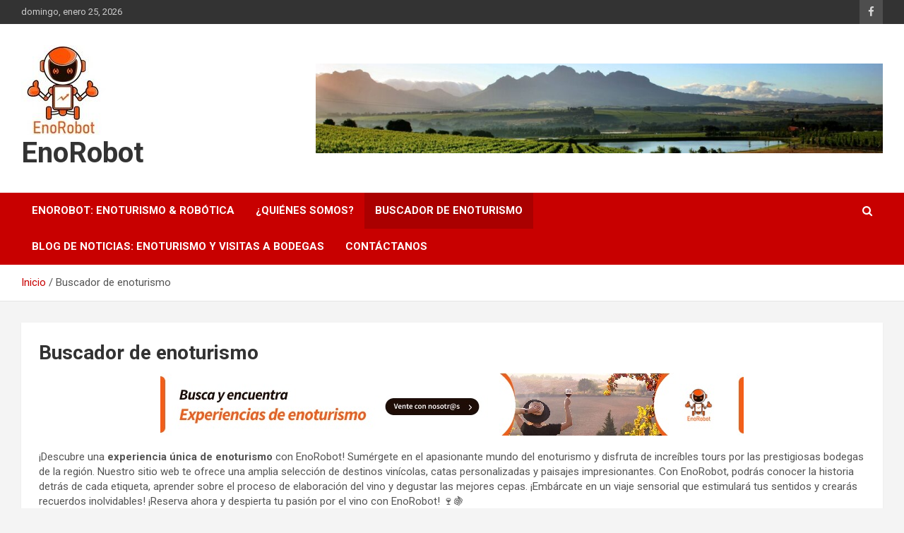

--- FILE ---
content_type: text/html; charset=UTF-8
request_url: https://enorobot.com/buscador-de-enoturismo/
body_size: 96556
content:
<!doctype html>
<html lang="es">
<head>
	<meta charset="UTF-8">
	<meta name="viewport" content="width=device-width, initial-scale=1, shrink-to-fit=no">
	<link rel="profile" href="https://gmpg.org/xfn/11">

	<meta name='robots' content='index, follow, max-image-preview:large, max-snippet:-1, max-video-preview:-1' />

	<!-- This site is optimized with the Yoast SEO plugin v20.8 - https://yoast.com/wordpress/plugins/seo/ -->
	<title>Enoturismo: visitas a bodegas y catas de vinos</title>
	<meta name="description" content="Descubre una experiencia única de enoturismo con EnoRobot. Sumérgete en el apasionante mundo del enoturismo y visita prestigiosas bodegas" />
	<link rel="canonical" href="https://enorobot.com/buscador-de-enoturismo/" />
	<meta property="og:locale" content="es_ES" />
	<meta property="og:type" content="article" />
	<meta property="og:title" content="Enoturismo: visitas a bodegas y catas de vinos" />
	<meta property="og:description" content="Descubre una experiencia única de enoturismo con EnoRobot. Sumérgete en el apasionante mundo del enoturismo y visita prestigiosas bodegas" />
	<meta property="og:url" content="https://enorobot.com/buscador-de-enoturismo/" />
	<meta property="og:site_name" content="EnoRobot" />
	<meta property="article:publisher" content="https://www.facebook.com/EnoRobot-106515344721207/" />
	<meta property="article:modified_time" content="2023-07-22T17:08:49+00:00" />
	<meta property="og:image" content="https://enorobot.com/wp-content/uploads/2023/07/enoturismo-enorobot.jpg" />
	<meta property="og:image:width" content="826" />
	<meta property="og:image:height" content="89" />
	<meta property="og:image:type" content="image/jpeg" />
	<meta name="twitter:card" content="summary_large_image" />
	<meta name="twitter:label1" content="Tiempo de lectura" />
	<meta name="twitter:data1" content="1 minuto" />
	<script type="application/ld+json" class="yoast-schema-graph">{"@context":"https://schema.org","@graph":[{"@type":"WebPage","@id":"https://enorobot.com/buscador-de-enoturismo/","url":"https://enorobot.com/buscador-de-enoturismo/","name":"Enoturismo: visitas a bodegas y catas de vinos","isPartOf":{"@id":"https://enorobot.com/#website"},"primaryImageOfPage":{"@id":"https://enorobot.com/buscador-de-enoturismo/#primaryimage"},"image":{"@id":"https://enorobot.com/buscador-de-enoturismo/#primaryimage"},"thumbnailUrl":"https://enorobot.com/wp-content/uploads/2023/07/enoturismo-enorobot.jpg","datePublished":"2022-06-24T15:53:30+00:00","dateModified":"2023-07-22T17:08:49+00:00","description":"Descubre una experiencia única de enoturismo con EnoRobot. Sumérgete en el apasionante mundo del enoturismo y visita prestigiosas bodegas","breadcrumb":{"@id":"https://enorobot.com/buscador-de-enoturismo/#breadcrumb"},"inLanguage":"es","potentialAction":[{"@type":"ReadAction","target":["https://enorobot.com/buscador-de-enoturismo/"]}]},{"@type":"ImageObject","inLanguage":"es","@id":"https://enorobot.com/buscador-de-enoturismo/#primaryimage","url":"https://enorobot.com/wp-content/uploads/2023/07/enoturismo-enorobot.jpg","contentUrl":"https://enorobot.com/wp-content/uploads/2023/07/enoturismo-enorobot.jpg","width":826,"height":89,"caption":"enoturismo"},{"@type":"BreadcrumbList","@id":"https://enorobot.com/buscador-de-enoturismo/#breadcrumb","itemListElement":[{"@type":"ListItem","position":1,"name":"Portada","item":"https://enorobot.com/"},{"@type":"ListItem","position":2,"name":"Buscador de enoturismo"}]},{"@type":"WebSite","@id":"https://enorobot.com/#website","url":"https://enorobot.com/","name":"EnoRobot","description":"","publisher":{"@id":"https://enorobot.com/#organization"},"potentialAction":[{"@type":"SearchAction","target":{"@type":"EntryPoint","urlTemplate":"https://enorobot.com/?s={search_term_string}"},"query-input":"required name=search_term_string"}],"inLanguage":"es"},{"@type":"Organization","@id":"https://enorobot.com/#organization","name":"EnoRobot","url":"https://enorobot.com/","logo":{"@type":"ImageObject","inLanguage":"es","@id":"https://enorobot.com/#/schema/logo/image/","url":"https://enorobot.com/wp-content/uploads/2022/06/cropped-EnoRobot-logo-enoturismo-bodega.jpg","contentUrl":"https://enorobot.com/wp-content/uploads/2022/06/cropped-EnoRobot-logo-enoturismo-bodega.jpg","width":123,"height":127,"caption":"EnoRobot"},"image":{"@id":"https://enorobot.com/#/schema/logo/image/"},"sameAs":["https://www.facebook.com/EnoRobot-106515344721207/"]}]}</script>
	<!-- / Yoast SEO plugin. -->


<link rel='dns-prefetch' href='//fonts.googleapis.com' />
<link rel="alternate" type="application/rss+xml" title="EnoRobot &raquo; Feed" href="https://enorobot.com/feed/" />
<link rel="alternate" title="oEmbed (JSON)" type="application/json+oembed" href="https://enorobot.com/wp-json/oembed/1.0/embed?url=https%3A%2F%2Fenorobot.com%2Fbuscador-de-enoturismo%2F" />
<link rel="alternate" title="oEmbed (XML)" type="text/xml+oembed" href="https://enorobot.com/wp-json/oembed/1.0/embed?url=https%3A%2F%2Fenorobot.com%2Fbuscador-de-enoturismo%2F&#038;format=xml" />
<style id='wp-img-auto-sizes-contain-inline-css' type='text/css'>
img:is([sizes=auto i],[sizes^="auto," i]){contain-intrinsic-size:3000px 1500px}
/*# sourceURL=wp-img-auto-sizes-contain-inline-css */
</style>
<style id='wp-emoji-styles-inline-css' type='text/css'>

	img.wp-smiley, img.emoji {
		display: inline !important;
		border: none !important;
		box-shadow: none !important;
		height: 1em !important;
		width: 1em !important;
		margin: 0 0.07em !important;
		vertical-align: -0.1em !important;
		background: none !important;
		padding: 0 !important;
	}
/*# sourceURL=wp-emoji-styles-inline-css */
</style>
<style id='wp-block-library-inline-css' type='text/css'>
:root{--wp-block-synced-color:#7a00df;--wp-block-synced-color--rgb:122,0,223;--wp-bound-block-color:var(--wp-block-synced-color);--wp-editor-canvas-background:#ddd;--wp-admin-theme-color:#007cba;--wp-admin-theme-color--rgb:0,124,186;--wp-admin-theme-color-darker-10:#006ba1;--wp-admin-theme-color-darker-10--rgb:0,107,160.5;--wp-admin-theme-color-darker-20:#005a87;--wp-admin-theme-color-darker-20--rgb:0,90,135;--wp-admin-border-width-focus:2px}@media (min-resolution:192dpi){:root{--wp-admin-border-width-focus:1.5px}}.wp-element-button{cursor:pointer}:root .has-very-light-gray-background-color{background-color:#eee}:root .has-very-dark-gray-background-color{background-color:#313131}:root .has-very-light-gray-color{color:#eee}:root .has-very-dark-gray-color{color:#313131}:root .has-vivid-green-cyan-to-vivid-cyan-blue-gradient-background{background:linear-gradient(135deg,#00d084,#0693e3)}:root .has-purple-crush-gradient-background{background:linear-gradient(135deg,#34e2e4,#4721fb 50%,#ab1dfe)}:root .has-hazy-dawn-gradient-background{background:linear-gradient(135deg,#faaca8,#dad0ec)}:root .has-subdued-olive-gradient-background{background:linear-gradient(135deg,#fafae1,#67a671)}:root .has-atomic-cream-gradient-background{background:linear-gradient(135deg,#fdd79a,#004a59)}:root .has-nightshade-gradient-background{background:linear-gradient(135deg,#330968,#31cdcf)}:root .has-midnight-gradient-background{background:linear-gradient(135deg,#020381,#2874fc)}:root{--wp--preset--font-size--normal:16px;--wp--preset--font-size--huge:42px}.has-regular-font-size{font-size:1em}.has-larger-font-size{font-size:2.625em}.has-normal-font-size{font-size:var(--wp--preset--font-size--normal)}.has-huge-font-size{font-size:var(--wp--preset--font-size--huge)}.has-text-align-center{text-align:center}.has-text-align-left{text-align:left}.has-text-align-right{text-align:right}.has-fit-text{white-space:nowrap!important}#end-resizable-editor-section{display:none}.aligncenter{clear:both}.items-justified-left{justify-content:flex-start}.items-justified-center{justify-content:center}.items-justified-right{justify-content:flex-end}.items-justified-space-between{justify-content:space-between}.screen-reader-text{border:0;clip-path:inset(50%);height:1px;margin:-1px;overflow:hidden;padding:0;position:absolute;width:1px;word-wrap:normal!important}.screen-reader-text:focus{background-color:#ddd;clip-path:none;color:#444;display:block;font-size:1em;height:auto;left:5px;line-height:normal;padding:15px 23px 14px;text-decoration:none;top:5px;width:auto;z-index:100000}html :where(.has-border-color){border-style:solid}html :where([style*=border-top-color]){border-top-style:solid}html :where([style*=border-right-color]){border-right-style:solid}html :where([style*=border-bottom-color]){border-bottom-style:solid}html :where([style*=border-left-color]){border-left-style:solid}html :where([style*=border-width]){border-style:solid}html :where([style*=border-top-width]){border-top-style:solid}html :where([style*=border-right-width]){border-right-style:solid}html :where([style*=border-bottom-width]){border-bottom-style:solid}html :where([style*=border-left-width]){border-left-style:solid}html :where(img[class*=wp-image-]){height:auto;max-width:100%}:where(figure){margin:0 0 1em}html :where(.is-position-sticky){--wp-admin--admin-bar--position-offset:var(--wp-admin--admin-bar--height,0px)}@media screen and (max-width:600px){html :where(.is-position-sticky){--wp-admin--admin-bar--position-offset:0px}}

/*# sourceURL=wp-block-library-inline-css */
</style><style id='global-styles-inline-css' type='text/css'>
:root{--wp--preset--aspect-ratio--square: 1;--wp--preset--aspect-ratio--4-3: 4/3;--wp--preset--aspect-ratio--3-4: 3/4;--wp--preset--aspect-ratio--3-2: 3/2;--wp--preset--aspect-ratio--2-3: 2/3;--wp--preset--aspect-ratio--16-9: 16/9;--wp--preset--aspect-ratio--9-16: 9/16;--wp--preset--color--black: #000000;--wp--preset--color--cyan-bluish-gray: #abb8c3;--wp--preset--color--white: #ffffff;--wp--preset--color--pale-pink: #f78da7;--wp--preset--color--vivid-red: #cf2e2e;--wp--preset--color--luminous-vivid-orange: #ff6900;--wp--preset--color--luminous-vivid-amber: #fcb900;--wp--preset--color--light-green-cyan: #7bdcb5;--wp--preset--color--vivid-green-cyan: #00d084;--wp--preset--color--pale-cyan-blue: #8ed1fc;--wp--preset--color--vivid-cyan-blue: #0693e3;--wp--preset--color--vivid-purple: #9b51e0;--wp--preset--gradient--vivid-cyan-blue-to-vivid-purple: linear-gradient(135deg,rgb(6,147,227) 0%,rgb(155,81,224) 100%);--wp--preset--gradient--light-green-cyan-to-vivid-green-cyan: linear-gradient(135deg,rgb(122,220,180) 0%,rgb(0,208,130) 100%);--wp--preset--gradient--luminous-vivid-amber-to-luminous-vivid-orange: linear-gradient(135deg,rgb(252,185,0) 0%,rgb(255,105,0) 100%);--wp--preset--gradient--luminous-vivid-orange-to-vivid-red: linear-gradient(135deg,rgb(255,105,0) 0%,rgb(207,46,46) 100%);--wp--preset--gradient--very-light-gray-to-cyan-bluish-gray: linear-gradient(135deg,rgb(238,238,238) 0%,rgb(169,184,195) 100%);--wp--preset--gradient--cool-to-warm-spectrum: linear-gradient(135deg,rgb(74,234,220) 0%,rgb(151,120,209) 20%,rgb(207,42,186) 40%,rgb(238,44,130) 60%,rgb(251,105,98) 80%,rgb(254,248,76) 100%);--wp--preset--gradient--blush-light-purple: linear-gradient(135deg,rgb(255,206,236) 0%,rgb(152,150,240) 100%);--wp--preset--gradient--blush-bordeaux: linear-gradient(135deg,rgb(254,205,165) 0%,rgb(254,45,45) 50%,rgb(107,0,62) 100%);--wp--preset--gradient--luminous-dusk: linear-gradient(135deg,rgb(255,203,112) 0%,rgb(199,81,192) 50%,rgb(65,88,208) 100%);--wp--preset--gradient--pale-ocean: linear-gradient(135deg,rgb(255,245,203) 0%,rgb(182,227,212) 50%,rgb(51,167,181) 100%);--wp--preset--gradient--electric-grass: linear-gradient(135deg,rgb(202,248,128) 0%,rgb(113,206,126) 100%);--wp--preset--gradient--midnight: linear-gradient(135deg,rgb(2,3,129) 0%,rgb(40,116,252) 100%);--wp--preset--font-size--small: 13px;--wp--preset--font-size--medium: 20px;--wp--preset--font-size--large: 36px;--wp--preset--font-size--x-large: 42px;--wp--preset--spacing--20: 0.44rem;--wp--preset--spacing--30: 0.67rem;--wp--preset--spacing--40: 1rem;--wp--preset--spacing--50: 1.5rem;--wp--preset--spacing--60: 2.25rem;--wp--preset--spacing--70: 3.38rem;--wp--preset--spacing--80: 5.06rem;--wp--preset--shadow--natural: 6px 6px 9px rgba(0, 0, 0, 0.2);--wp--preset--shadow--deep: 12px 12px 50px rgba(0, 0, 0, 0.4);--wp--preset--shadow--sharp: 6px 6px 0px rgba(0, 0, 0, 0.2);--wp--preset--shadow--outlined: 6px 6px 0px -3px rgb(255, 255, 255), 6px 6px rgb(0, 0, 0);--wp--preset--shadow--crisp: 6px 6px 0px rgb(0, 0, 0);}:where(.is-layout-flex){gap: 0.5em;}:where(.is-layout-grid){gap: 0.5em;}body .is-layout-flex{display: flex;}.is-layout-flex{flex-wrap: wrap;align-items: center;}.is-layout-flex > :is(*, div){margin: 0;}body .is-layout-grid{display: grid;}.is-layout-grid > :is(*, div){margin: 0;}:where(.wp-block-columns.is-layout-flex){gap: 2em;}:where(.wp-block-columns.is-layout-grid){gap: 2em;}:where(.wp-block-post-template.is-layout-flex){gap: 1.25em;}:where(.wp-block-post-template.is-layout-grid){gap: 1.25em;}.has-black-color{color: var(--wp--preset--color--black) !important;}.has-cyan-bluish-gray-color{color: var(--wp--preset--color--cyan-bluish-gray) !important;}.has-white-color{color: var(--wp--preset--color--white) !important;}.has-pale-pink-color{color: var(--wp--preset--color--pale-pink) !important;}.has-vivid-red-color{color: var(--wp--preset--color--vivid-red) !important;}.has-luminous-vivid-orange-color{color: var(--wp--preset--color--luminous-vivid-orange) !important;}.has-luminous-vivid-amber-color{color: var(--wp--preset--color--luminous-vivid-amber) !important;}.has-light-green-cyan-color{color: var(--wp--preset--color--light-green-cyan) !important;}.has-vivid-green-cyan-color{color: var(--wp--preset--color--vivid-green-cyan) !important;}.has-pale-cyan-blue-color{color: var(--wp--preset--color--pale-cyan-blue) !important;}.has-vivid-cyan-blue-color{color: var(--wp--preset--color--vivid-cyan-blue) !important;}.has-vivid-purple-color{color: var(--wp--preset--color--vivid-purple) !important;}.has-black-background-color{background-color: var(--wp--preset--color--black) !important;}.has-cyan-bluish-gray-background-color{background-color: var(--wp--preset--color--cyan-bluish-gray) !important;}.has-white-background-color{background-color: var(--wp--preset--color--white) !important;}.has-pale-pink-background-color{background-color: var(--wp--preset--color--pale-pink) !important;}.has-vivid-red-background-color{background-color: var(--wp--preset--color--vivid-red) !important;}.has-luminous-vivid-orange-background-color{background-color: var(--wp--preset--color--luminous-vivid-orange) !important;}.has-luminous-vivid-amber-background-color{background-color: var(--wp--preset--color--luminous-vivid-amber) !important;}.has-light-green-cyan-background-color{background-color: var(--wp--preset--color--light-green-cyan) !important;}.has-vivid-green-cyan-background-color{background-color: var(--wp--preset--color--vivid-green-cyan) !important;}.has-pale-cyan-blue-background-color{background-color: var(--wp--preset--color--pale-cyan-blue) !important;}.has-vivid-cyan-blue-background-color{background-color: var(--wp--preset--color--vivid-cyan-blue) !important;}.has-vivid-purple-background-color{background-color: var(--wp--preset--color--vivid-purple) !important;}.has-black-border-color{border-color: var(--wp--preset--color--black) !important;}.has-cyan-bluish-gray-border-color{border-color: var(--wp--preset--color--cyan-bluish-gray) !important;}.has-white-border-color{border-color: var(--wp--preset--color--white) !important;}.has-pale-pink-border-color{border-color: var(--wp--preset--color--pale-pink) !important;}.has-vivid-red-border-color{border-color: var(--wp--preset--color--vivid-red) !important;}.has-luminous-vivid-orange-border-color{border-color: var(--wp--preset--color--luminous-vivid-orange) !important;}.has-luminous-vivid-amber-border-color{border-color: var(--wp--preset--color--luminous-vivid-amber) !important;}.has-light-green-cyan-border-color{border-color: var(--wp--preset--color--light-green-cyan) !important;}.has-vivid-green-cyan-border-color{border-color: var(--wp--preset--color--vivid-green-cyan) !important;}.has-pale-cyan-blue-border-color{border-color: var(--wp--preset--color--pale-cyan-blue) !important;}.has-vivid-cyan-blue-border-color{border-color: var(--wp--preset--color--vivid-cyan-blue) !important;}.has-vivid-purple-border-color{border-color: var(--wp--preset--color--vivid-purple) !important;}.has-vivid-cyan-blue-to-vivid-purple-gradient-background{background: var(--wp--preset--gradient--vivid-cyan-blue-to-vivid-purple) !important;}.has-light-green-cyan-to-vivid-green-cyan-gradient-background{background: var(--wp--preset--gradient--light-green-cyan-to-vivid-green-cyan) !important;}.has-luminous-vivid-amber-to-luminous-vivid-orange-gradient-background{background: var(--wp--preset--gradient--luminous-vivid-amber-to-luminous-vivid-orange) !important;}.has-luminous-vivid-orange-to-vivid-red-gradient-background{background: var(--wp--preset--gradient--luminous-vivid-orange-to-vivid-red) !important;}.has-very-light-gray-to-cyan-bluish-gray-gradient-background{background: var(--wp--preset--gradient--very-light-gray-to-cyan-bluish-gray) !important;}.has-cool-to-warm-spectrum-gradient-background{background: var(--wp--preset--gradient--cool-to-warm-spectrum) !important;}.has-blush-light-purple-gradient-background{background: var(--wp--preset--gradient--blush-light-purple) !important;}.has-blush-bordeaux-gradient-background{background: var(--wp--preset--gradient--blush-bordeaux) !important;}.has-luminous-dusk-gradient-background{background: var(--wp--preset--gradient--luminous-dusk) !important;}.has-pale-ocean-gradient-background{background: var(--wp--preset--gradient--pale-ocean) !important;}.has-electric-grass-gradient-background{background: var(--wp--preset--gradient--electric-grass) !important;}.has-midnight-gradient-background{background: var(--wp--preset--gradient--midnight) !important;}.has-small-font-size{font-size: var(--wp--preset--font-size--small) !important;}.has-medium-font-size{font-size: var(--wp--preset--font-size--medium) !important;}.has-large-font-size{font-size: var(--wp--preset--font-size--large) !important;}.has-x-large-font-size{font-size: var(--wp--preset--font-size--x-large) !important;}
/*# sourceURL=global-styles-inline-css */
</style>

<style id='classic-theme-styles-inline-css' type='text/css'>
/*! This file is auto-generated */
.wp-block-button__link{color:#fff;background-color:#32373c;border-radius:9999px;box-shadow:none;text-decoration:none;padding:calc(.667em + 2px) calc(1.333em + 2px);font-size:1.125em}.wp-block-file__button{background:#32373c;color:#fff;text-decoration:none}
/*# sourceURL=/wp-includes/css/classic-themes.min.css */
</style>
<link rel='stylesheet' id='slick-style-css' href='https://enorobot.com/wp-content/plugins/blog-designer-pack/assets/css/slick.css?ver=3.4' type='text/css' media='all' />
<link rel='stylesheet' id='bdp-public-style-css' href='https://enorobot.com/wp-content/plugins/blog-designer-pack/assets/css/bdp-public.css?ver=3.4' type='text/css' media='all' />
<link rel='stylesheet' id='contact-form-7-css' href='https://enorobot.com/wp-content/plugins/contact-form-7/includes/css/styles.css?ver=5.7.6' type='text/css' media='all' />
<link rel='stylesheet' id='SFSImainCss-css' href='https://enorobot.com/wp-content/plugins/ultimate-social-media-icons/css/sfsi-style.css?ver=2.8.2' type='text/css' media='all' />
<link rel='stylesheet' id='bootstrap-style-css' href='https://enorobot.com/wp-content/themes/newscard/assets/library/bootstrap/css/bootstrap.min.css?ver=4.0.0' type='text/css' media='all' />
<link rel='stylesheet' id='font-awesome-style-css' href='https://enorobot.com/wp-content/themes/newscard/assets/library/font-awesome/css/font-awesome.css?ver=6.9' type='text/css' media='all' />
<link rel='stylesheet' id='newscard-google-fonts-css' href='//fonts.googleapis.com/css?family=Roboto%3A100%2C300%2C300i%2C400%2C400i%2C500%2C500i%2C700%2C700i&#038;ver=6.9' type='text/css' media='all' />
<link rel='stylesheet' id='newscard-style-css' href='https://enorobot.com/wp-content/themes/newscard/style.css?ver=6.9' type='text/css' media='all' />
<link rel='stylesheet' id='bdotcom_bc_general_css-css' href='https://enorobot.com/wp-content/plugins/bookingcom-banner-creator/css/bdotcom_bc_general.css?ver=1.3' type='text/css' media='all' />
<link rel='stylesheet' id='wp-color-picker-css' href='https://enorobot.com/wp-admin/css/color-picker.min.css?ver=6.9' type='text/css' media='all' />
<link rel='stylesheet' id='bos-searchbox-css' href='https://enorobot.com/wp-content/plugins/bookingcom-official-searchbox/assets/css/bos_searchbox.css?ver=6.9' type='text/css' media='all' />
<link rel='stylesheet' id='jquery-ui-css' href='https://enorobot.com/wp-content/plugins/bookingcom-official-searchbox/assets/css/jquery-ui.css?ver=6.9' type='text/css' media='all' />
<script type="text/javascript" src="https://enorobot.com/wp-includes/js/jquery/jquery.min.js?ver=3.7.1" id="jquery-core-js"></script>
<script type="text/javascript" src="https://enorobot.com/wp-includes/js/jquery/jquery-migrate.min.js?ver=3.4.1" id="jquery-migrate-js"></script>
<link rel="https://api.w.org/" href="https://enorobot.com/wp-json/" /><link rel="alternate" title="JSON" type="application/json" href="https://enorobot.com/wp-json/wp/v2/pages/130" /><link rel="EditURI" type="application/rsd+xml" title="RSD" href="https://enorobot.com/xmlrpc.php?rsd" />
<meta name="generator" content="WordPress 6.9" />
<link rel='shortlink' href='https://enorobot.com/?p=130' />
<meta name="follow.[base64]" content="Qty4Ebq4nauyegxnhmDG"/><link rel="icon" href="https://enorobot.com/wp-content/uploads/2022/06/cropped-EnoRobot-logo-32x32.jpg" sizes="32x32" />
<link rel="icon" href="https://enorobot.com/wp-content/uploads/2022/06/cropped-EnoRobot-logo-192x192.jpg" sizes="192x192" />
<link rel="apple-touch-icon" href="https://enorobot.com/wp-content/uploads/2022/06/cropped-EnoRobot-logo-180x180.jpg" />
<meta name="msapplication-TileImage" content="https://enorobot.com/wp-content/uploads/2022/06/cropped-EnoRobot-logo-270x270.jpg" />
	<meta name="google-site-verification" content="Aw0XM212V_cU6BtZitGFw8f3Fx2XYTYeohjBKv5k8DM" />
<link rel='stylesheet' id='enoticket-css-css' href='https://enorobot.com/wp-content/plugins/enoticket/css/enoticket.css' type='text/css' media='all' />
</head>

<body class="wp-singular page-template-default page page-id-130 wp-custom-logo wp-theme-newscard theme-body sfsi_actvite_theme_animated_icons">

<div id="page" class="site">
	<a class="skip-link screen-reader-text" href="#content">Saltar al contenido</a>
	
	<header id="masthead" class="site-header">
					<div class="info-bar infobar-links-on">
				<div class="container">
					<div class="row gutter-10">
						<div class="col col-sm contact-section">
							<div class="date">
								<ul><li>domingo, enero 25, 2026</li></ul>
							</div>
						</div><!-- .contact-section -->

													<div class="col-auto social-profiles order-md-3">
								
		<ul class="clearfix">
							<li><a target="_blank" rel="noopener noreferrer" href="https://www.facebook.com/EnoRobot-106515344721207/"></a></li>
					</ul>
								</div><!-- .social-profile -->
													<div class="col-md-auto infobar-links order-md-2">
								<button class="infobar-links-menu-toggle">Menú responsive</button>
															</div><!-- .infobar-links -->
											</div><!-- .row -->
          		</div><!-- .container -->
        	</div><!-- .infobar -->
        		<nav class="navbar navbar-expand-lg d-block">
			<div class="navbar-head" >
				<div class="container">
					<div class="row navbar-head-row align-items-center">
						<div class="col-lg-4">
							<div class="site-branding navbar-brand">
								<a href="https://enorobot.com/" class="custom-logo-link" rel="home"><img width="123" height="127" src="https://enorobot.com/wp-content/uploads/2022/06/cropped-EnoRobot-logo-enoturismo-bodega.jpg" class="custom-logo" alt="EnoRobot" decoding="async" /></a>									<h2 class="site-title"><a href="https://enorobot.com/" rel="home">EnoRobot</a></h2>
															</div><!-- .site-branding .navbar-brand -->
						</div>
													<div class="col-lg-8 navbar-ad-section">
																	<a href="https://enorobot.com/buscador-de-enoturismo/" class="newscard-ad-728-90" target="_blank" rel="noopener noreferrer">
																	<img class="img-fluid" src="https://enorobot.com/wp-content/uploads/2022/11/enoturismo-booking.jpg" alt="Banner publicitario">
																	</a>
															</div>
											</div><!-- .row -->
				</div><!-- .container -->
			</div><!-- .navbar-head -->
			<div class="navigation-bar">
				<div class="navigation-bar-top">
					<div class="container">
						<button class="navbar-toggler menu-toggle" type="button" data-toggle="collapse" data-target="#navbarCollapse" aria-controls="navbarCollapse" aria-expanded="false" aria-label="Alternar navegación"></button>
						<span class="search-toggle"></span>
					</div><!-- .container -->
					<div class="search-bar">
						<div class="container">
							<div class="search-block off">
								<form action="https://enorobot.com/" method="get" class="search-form">
	<label class="assistive-text"> Buscar </label>
	<div class="input-group">
		<input type="search" value="" placeholder="Buscar" class="form-control s" name="s">
		<div class="input-group-prepend">
			<button class="btn btn-theme">Buscar</button>
		</div>
	</div>
</form><!-- .search-form -->
							</div><!-- .search-box -->
						</div><!-- .container -->
					</div><!-- .search-bar -->
				</div><!-- .navigation-bar-top -->
				<div class="navbar-main">
					<div class="container">
						<div class="collapse navbar-collapse" id="navbarCollapse">
							<div id="site-navigation" class="main-navigation nav-uppercase" role="navigation">
								<ul class="nav-menu navbar-nav d-lg-block"><li id="menu-item-152" class="menu-item menu-item-type-post_type menu-item-object-page menu-item-home menu-item-152"><a href="https://enorobot.com/">ENOROBOT: ENOTURISMO &#038; ROBÓTICA</a></li>
<li id="menu-item-103" class="menu-item menu-item-type-post_type menu-item-object-page menu-item-103"><a href="https://enorobot.com/quienes-somos/">¿Quiénes somos?</a></li>
<li id="menu-item-131" class="menu-item menu-item-type-post_type menu-item-object-page current-menu-item page_item page-item-130 current_page_item menu-item-131"><a href="https://enorobot.com/buscador-de-enoturismo/" aria-current="page">Buscador de enoturismo</a></li>
<li id="menu-item-124" class="menu-item menu-item-type-post_type menu-item-object-page menu-item-124"><a href="https://enorobot.com/blog-de-noticias/">BLOG DE NOTICIAS: enoturismo y visitas a bodegas</a></li>
<li id="menu-item-112" class="menu-item menu-item-type-post_type menu-item-object-page menu-item-112"><a href="https://enorobot.com/contactanos/">Contáctanos</a></li>
</ul>							</div><!-- #site-navigation .main-navigation -->
						</div><!-- .navbar-collapse -->
						<div class="nav-search">
							<span class="search-toggle"></span>
						</div><!-- .nav-search -->
					</div><!-- .container -->
				</div><!-- .navbar-main -->
			</div><!-- .navigation-bar -->
		</nav><!-- .navbar -->

		
		
					<div id="breadcrumb">
				<div class="container">
					<div role="navigation" aria-label="Migas de pan" class="breadcrumb-trail breadcrumbs" itemprop="breadcrumb"><ul class="trail-items" itemscope itemtype="http://schema.org/BreadcrumbList"><meta name="numberOfItems" content="2" /><meta name="itemListOrder" content="Ascending" /><li itemprop="itemListElement" itemscope itemtype="http://schema.org/ListItem" class="trail-item trail-begin"><a href="https://enorobot.com/" rel="home" itemprop="item"><span itemprop="name">Inicio</span></a><meta itemprop="position" content="1" /></li><li itemprop="itemListElement" itemscope itemtype="http://schema.org/ListItem" class="trail-item trail-end"><span itemprop="name">Buscador de enoturismo</span><meta itemprop="position" content="2" /></li></ul></div>				</div>
			</div><!-- .breadcrumb -->
			</header><!-- #masthead -->
	<div id="content" class="site-content ">
		<div class="container">
							<div class="row justify-content-center site-content-row">
			<div id="primary" class="col-lg-12 content-area">		<main id="main" class="site-main">

			<div id="post-130" class="post-130 page type-page status-publish has-post-thumbnail hentry">

	
	<header class="entry-header">
		<h1 class="entry-title">Buscador de enoturismo</h1>	</header><!-- .entry-header -->

	<div class="entry-content">
		<p><img fetchpriority="high" decoding="async" class="aligncenter wp-image-268 size-full" title="enoturismo" src="https://enorobot.com/wp-content/uploads/2023/07/enoturismo-enorobot.jpg" alt="enoturismo" width="826" height="89" srcset="https://enorobot.com/wp-content/uploads/2023/07/enoturismo-enorobot.jpg 826w, https://enorobot.com/wp-content/uploads/2023/07/enoturismo-enorobot-300x32.jpg 300w, https://enorobot.com/wp-content/uploads/2023/07/enoturismo-enorobot-768x83.jpg 768w" sizes="(max-width: 826px) 100vw, 826px" /></p>
<p>¡Descubre una <strong>experiencia única de enoturismo</strong> con EnoRobot! Sumérgete en el apasionante mundo del enoturismo y disfruta de increíbles tours por las prestigiosas bodegas de la región. Nuestro sitio web te ofrece una amplia selección de destinos vinícolas, catas personalizadas y paisajes impresionantes. Con EnoRobot, podrás conocer la historia detrás de cada etiqueta, aprender sobre el proceso de elaboración del vino y degustar las mejores cepas. ¡Embárcate en un viaje sensorial que estimulará tus sentidos y crearás recuerdos inolvidables! ¡Reserva ahora y despierta tu pasión por el vino con EnoRobot! &#x1f377;&#x1f347;</p>
<p style="text-align: center;">
		<style>
		.modal-state:checked+.modal-enoticket .modal__inner {top: 0px !important;}
		@media screen and (min-width: 1201px) and (max-width:1400px) {
		  .modal-state:checked+.modal-enoticket .modal__inner {top: 0px !important;}
		}
		@media screen and (min-width: 993px) and (max-width:1200px) {
		  .modal-state:checked+.modal-enoticket .modal__inner {top: 0px !important;}
		}
		@media screen and (min-width: 769px) and (max-width:992px) {
		  .modal-state:checked+.modal-enoticket .modal__inner {top: 0px !important;}
		}
		@media screen and (max-width:768px) {
		  .modal-state:checked+.modal-enoticket .modal__inner {top: 0px !important;}
		}
		</style>
		<div id="enoticket_plugin" >
			<div class="counter-block">
				<div class="wrapper-number">
					<p class="eventos_numblock"><span style="color:#fff" class="counter">163</span></p>
				</div>
			</div>

			<p class="eventos_numblock_text">Eventos disponibles</p>
			<?xml version="1.0" encoding="utf-8"?>
<!-- Generator: Adobe Illustrator 16.0.0, SVG Export Plug-In . SVG Version: 6.00 Build 0)  -->
<!DOCTYPE svg PUBLIC "-//W3C//DTD SVG 1.1//EN" "http://www.w3.org/Graphics/SVG/1.1/DTD/svg11.dtd">
<svg version="1.1" id="enoticket_map" xmlns="http://www.w3.org/2000/svg" xmlns:xlink="http://www.w3.org/1999/xlink" x="0px"
	 y="0px" width="100%" height="100%" viewBox="0 305.651 595.279 536.239"
	 enable-background="new 0 305.651 595.279 536.239" xml:space="preserve">
<g>
	<g>
		
			<path id="path18" fill="#D3D3D3" stroke="#FFFFFF" stroke-width="1.4173" stroke-linecap="round" stroke-linejoin="round" stroke-miterlimit="10" d="
			M303.353,339.622"/>
	</g>
	<g>
		
			<path id="path20" fill="#D3D3D3" stroke="#FFFFFF" stroke-width="1.4173" stroke-linecap="round" stroke-linejoin="round" stroke-miterlimit="10" d="
			M303.353,339.622"/>
	</g>
	<g>
		
			<path id="path34" fill="#D3D3D3" stroke="#FFFFFF" stroke-width="1.4173" stroke-linecap="round" stroke-linejoin="round" stroke-miterlimit="10" d="
			M220.992,404.827h-0.344h-1.03l0.343,1.031v0.342l0.686-0.342h0.341l0.686,0.342v0.343h0.342V406.2h-0.342v-0.342l-0.342-0.685
			h0.342v-0.343v-0.343v0.342l-0.342-0.342L220.992,404.827"/>
	</g>
	<g>
		
			<path id="path78" fill="#D3D3D3" stroke="#FFFFFF" stroke-width="1.4173" stroke-linecap="round" stroke-linejoin="round" stroke-miterlimit="10" d="
			M17.496,374.283h-0.342h-0.344v0.343v0.685h-0.34v-0.339h-0.343v-0.343h0.343v0.343v-0.343v0.343h0.34l-0.34-0.343v-0.343v-0.343
			v0.343h0.34l-0.34-0.343v-0.339h0.34v-0.343h-0.34v0.343l-0.343-0.343v-0.343v-0.343v0.343v-0.343h0.343h0.34v0.343v0.343
			l0.344-0.343h0.342v0.343h-0.342l0.342,0.343h-0.342v0.339h0.342V374.283z"/>
	</g>
	<g>
		
			<path id="path80" fill="#D3D3D3" stroke="#FFFFFF" stroke-width="1.4173" stroke-linecap="round" stroke-linejoin="round" stroke-miterlimit="10" d="
			M17.496,374.283h-0.342h-0.344v0.343v0.685h-0.34v-0.339h-0.343v-0.343h0.343v0.343v-0.343v0.343h0.34l-0.34-0.343v-0.343v-0.343
			v0.343h0.34l-0.34-0.343v-0.339h0.34v-0.343h-0.34v0.343l-0.343-0.343v-0.343v-0.343v0.343v-0.343h0.343h0.34v0.343v0.343
			l0.344-0.343h0.342v0.343h-0.342l0.342,0.343h-0.342v0.339h0.342V374.283"/>
	</g>
	<g>
		
			<path id="path86" fill="#D3D3D3" stroke="#FFFFFF" stroke-width="1.4173" stroke-linecap="round" stroke-linejoin="round" stroke-miterlimit="10" d="
			M17.839,377.029v0.343h-0.343v0.343v0.343l-0.342-0.343v-0.343h0.342L17.839,377.029l-0.343-0.339L17.839,377.029z"/>
	</g>
	<g>
		
			<path id="path88" fill="#D3D3D3" stroke="#FFFFFF" stroke-width="1.4173" stroke-linecap="round" stroke-linejoin="round" stroke-miterlimit="10" d="
			M17.839,377.029v0.343h-0.343v0.343v0.343l-0.342-0.343v-0.343h0.342L17.839,377.029l-0.343-0.339L17.839,377.029"/>
	</g>
	<g>
		
			<path id="path94" fill="#D3D3D3" stroke="#FFFFFF" stroke-width="1.4173" stroke-linecap="round" stroke-linejoin="round" stroke-miterlimit="10" d="
			M10.633,378.401h-0.344v-0.34l-0.342-0.343l0.342-0.343v-0.343l0.344,0.343v0.343v0.343h0.34v0.339l-0.34-0.339V378.401z"/>
	</g>
	<g>
		
			<path id="path96" fill="#D3D3D3" stroke="#FFFFFF" stroke-width="1.4173" stroke-linecap="round" stroke-linejoin="round" stroke-miterlimit="10" d="
			M10.289,378.401v-0.34l-0.342-0.343l0.342-0.343v-0.343l0.344,0.343v0.343v0.343h0.34v0.339l-0.34-0.339v0.339h-0.344"/>
	</g>
	<g>
		
			<path id="path114" fill="#D3D3D3" stroke="#FFFFFF" stroke-width="1.4173" stroke-linecap="round" stroke-linejoin="round" stroke-miterlimit="10" d="
			M12.691,384.921v-0.343v-0.342h0.343v-0.343l-0.343-0.34l0.343-0.343h0.342v-0.344v-0.343l0.343,0.343v-0.343h0.342l-0.342,0.343
			l-0.342,1.029l-0.343,1.031h-0.343V384.921z"/>
	</g>
	<g>
		
			<path id="path116" fill="#D3D3D3" stroke="#FFFFFF" stroke-width="1.4173" stroke-linecap="round" stroke-linejoin="round" stroke-miterlimit="10" d="
			M12.691,384.921v-0.343v-0.342h0.343v-0.343l-0.343-0.34l0.343-0.343h0.342v-0.344v-0.343l0.343,0.343v-0.343h0.342l-0.342,0.343
			l-0.342,1.029l-0.343,1.031h-0.343"/>
	</g>
	<g>
		
			<path id="path118" fill="#D3D3D3" stroke="#FFFFFF" stroke-width="1.4173" stroke-linecap="round" stroke-linejoin="round" stroke-miterlimit="10" d="
			M13.033,385.609v-0.342h0.342v0.34h-0.342V385.609z"/>
	</g>
	<g>
		
			<path id="path120" fill="#D3D3D3" stroke="#FFFFFF" stroke-width="1.4173" stroke-linecap="round" stroke-linejoin="round" stroke-miterlimit="10" d="
			M13.033,385.609v-0.342h0.342v0.34h-0.342"/>
	</g>
	<g>
		
			<path id="path130" fill="#D3D3D3" stroke="#FFFFFF" stroke-width="1.4173" stroke-linecap="round" stroke-linejoin="round" stroke-miterlimit="10" d="
			M17.839,389.728h0.341H17.839z"/>
	</g>
	<g>
		
			<path id="path132" fill="#D3D3D3" stroke="#FFFFFF" stroke-width="1.4173" stroke-linecap="round" stroke-linejoin="round" stroke-miterlimit="10" d="
			M17.839,389.728h0.341H17.839"/>
	</g>
	<g>
		
			<path id="path134" fill="#D3D3D3" stroke="#FFFFFF" stroke-width="1.4173" stroke-linecap="round" stroke-linejoin="round" stroke-miterlimit="10" d="
			M13.721,391.1l0.341,0.343v0.343h0.343l-0.343,0.343l0.343,0.339h-0.343v0.343v0.343h-0.341h-0.343v-0.343h0.343v-0.343h0.341
			l-0.341-0.339l0.341-0.343l-0.341-0.343l-0.343-0.343H13.721z"/>
	</g>
	<g>
		
			<path id="path136" fill="#D3D3D3" stroke="#FFFFFF" stroke-width="1.4173" stroke-linecap="round" stroke-linejoin="round" stroke-miterlimit="10" d="
			M13.721,391.1l0.341,0.343v0.343h0.343l-0.343,0.343l0.343,0.339h-0.343v0.343v0.343h-0.341h-0.343v-0.343h0.343v-0.343h0.341
			l-0.341-0.339l0.341-0.343l-0.341-0.343l-0.343-0.343H13.721"/>
	</g>
	<g>
		
			<path id="path138" fill="#D3D3D3" stroke="#FFFFFF" stroke-width="1.4173" stroke-linecap="round" stroke-linejoin="round" stroke-miterlimit="10" d="
			M14.406,394.532l-0.344-0.343v0.343h-0.342l-0.343-0.343h0.343v-0.685v0.342v-0.342v0.342h0.341l0.343,0.34v0.346H14.406z"/>
	</g>
	<g>
		
			<path id="path140" fill="#D3D3D3" stroke="#FFFFFF" stroke-width="1.4173" stroke-linecap="round" stroke-linejoin="round" stroke-miterlimit="10" d="
			M14.406,394.532l-0.344-0.343v0.343h-0.342l-0.343-0.343h0.343v-0.685v0.342v-0.342v0.342h0.341l0.343,0.34v0.346"/>
	</g>
	<g>
		
			<path id="path142" fill="#D3D3D3" stroke="#FFFFFF" stroke-width="1.4173" stroke-linecap="round" stroke-linejoin="round" stroke-miterlimit="10" d="
			M19.212,394.189"/>
	</g>
	<g>
		
			<path id="path144" fill="#D3D3D3" stroke="#FFFFFF" stroke-width="1.4173" stroke-linecap="round" stroke-linejoin="round" stroke-miterlimit="10" d="
			M19.212,394.189"/>
	</g>
	<g>
		
			<path id="path158" fill="#D3D3D3" stroke="#FFFFFF" stroke-width="1.4173" stroke-linecap="round" stroke-linejoin="round" stroke-miterlimit="10" d="
			M482.824,401.739v-0.342l-0.339-0.343h0.339v-0.343h0.344h0.343v-0.343l0.344,0.343v0.34h-0.344v0.343v0.342h-0.343
			L482.824,401.739L482.824,401.739z"/>
	</g>
	<g>
		
			<path id="path160" fill="#D3D3D3" stroke="#FFFFFF" stroke-width="1.4173" stroke-linecap="round" stroke-linejoin="round" stroke-miterlimit="10" d="
			M482.824,401.739v-0.342l-0.339-0.343h0.339v-0.343h0.344h0.343v-0.343l0.344,0.343v0.34h-0.344v0.343v0.342h-0.343
			L482.824,401.739"/>
	</g>
	<g>
		
			<path id="path162" fill="#D3D3D3" stroke="#FFFFFF" stroke-width="1.4173" stroke-linecap="round" stroke-linejoin="round" stroke-miterlimit="10" d="
			M469.101,402.77h-0.342h-0.341l-1.032-0.34h0.342v-0.343l0.344,0.343l1.029-0.343l0.343,0.343L469.101,402.77z"/>
	</g>
	<g>
		
			<path id="path164" fill="#D3D3D3" stroke="#FFFFFF" stroke-width="1.4173" stroke-linecap="round" stroke-linejoin="round" stroke-miterlimit="10" d="
			M469.101,402.77h-0.342h-0.341l-1.032-0.34h0.342v-0.343l0.344,0.343l1.029-0.343l0.343,0.343L469.101,402.77"/>
	</g>
	<g>
		
			<path id="path194" fill="#D3D3D3" stroke="#FFFFFF" stroke-width="1.4173" stroke-linecap="round" stroke-linejoin="round" stroke-miterlimit="10" d="
			M306.441,446.697"/>
	</g>
	<g>
		
			<path id="path196" fill="#D3D3D3" stroke="#FFFFFF" stroke-width="1.4173" stroke-linecap="round" stroke-linejoin="round" stroke-miterlimit="10" d="
			M306.441,446.697"/>
	</g>
	<g>
		
			<path id="path198" fill="#D3D3D3" stroke="#FFFFFF" stroke-width="1.4173" stroke-linecap="round" stroke-linejoin="round" stroke-miterlimit="10" d="
			M469.788,448.758h-0.343h-0.344h0.344H469.788z"/>
	</g>
	<g>
		
			<path id="path200" fill="#D3D3D3" stroke="#FFFFFF" stroke-width="1.4173" stroke-linecap="round" stroke-linejoin="round" stroke-miterlimit="10" d="
			M469.788,448.758h-0.343h-0.344h0.344H469.788"/>
	</g>
	<g>
		
			<path id="provincia_28" fill="#D3D3D3" stroke="#FFFFFF" stroke-width="1.4173" stroke-linecap="round" stroke-linejoin="round" stroke-miterlimit="10" d="
			M243.304,462.492l-0.715,0.357h-0.67l-0.357,0.312h-0.313l-0.357,0.357l-0.357,0.357l-0.672,0.313v0.715l-0.357,0.313
			l-0.315,0.715l-1.027,0.674l-0.357,0.357v0.312l-0.357-0.312l-0.315,0.312l-0.357,0.357l-0.67,0.357v0.313h-0.357l-0.673,0.715
			l-0.357,1.031l-0.357,0.313l-0.312,0.357v0.357l-0.357,0.357l-0.357,0.67l-1.03,0.357l-0.357,0.313h-0.302h-0.357h-0.672
			l-0.357,0.357h-0.357l-0.313,0.357h-0.357h-0.357l-0.314,0.315h-0.357v0.358l-0.357,0.357l-0.313,0.313v0.357l-0.357,0.357v0.312
			l-0.357,0.357h-0.314v0.671h-0.357v0.715l-0.357,0.315l0.357,0.358v0.671v0.357v0.357l-0.671,1.027v0.357l-0.357,0.313
			l0.357,0.715l-0.357,0.674l-0.357,0.357l-0.357,0.313l0.357,0.715l-0.357,0.312v-0.312h-0.314h-0.715l-0.305,0.291h-0.357h-1.029
			v-0.312l-1.028-0.357l-0.357,0.357v0.312l-0.314,0.357l-0.715,0.671l0.357,0.357l-0.357,0.671h-0.313l-0.357,0.357l-0.357,0.715
			l-0.314,0.316h-0.357v0.715l-0.357,0.67l-0.313,0.357h-0.357l-0.715,0.671v0.357v0.315l0.357,0.357v0.672v0.357l-0.357,0.357
			l0.357,0.312h-0.357l0.357,0.357h0.357v0.357l-0.715,0.313h-0.672l-1.028,0.715h-1.387h-0.313l-0.357-0.357l-0.357-1.028v-0.357
			h-0.314h-0.715v0.357v1.02l0.715,0.357l-0.357,0.313v0.357v0.357l-0.357,1.031l-0.671,0.357l-0.672,0.313v0.357v0.357
			l-0.357,0.312l0.357,0.357v0.671l-0.357,0.715l0.357,0.316v1.386v0.357v0.312v0.35v0.357l-0.715,0.312v0.357h-0.313v0.357v0.357
			h0.313v0.316h0.357v0.357v0.357h-0.357l-0.671-0.357l-0.357,0.357h-0.357h-0.314h-1.386h-0.357l-0.314,0.313l-0.715,0.357v0.357
			h-0.313v0.313v0.357v1.027v0.357v0.316h-0.357v0.357h-0.357v0.357v0.313v0.715H202.8h-0.357h-0.671h-0.357l-0.357,0.313
			l-0.314-0.313l-0.357-0.715v-0.313h-0.357v-0.357h-0.313h-0.357l-0.357,0.357l0.357,0.313l0.357,1.028l0.313,1.072l-0.313,0.314
			h-0.357l-0.357,0.715h-0.357v0.672l-0.672,0.357l0.357,1.028v0.313h0.314l-0.314,0.715v0.314h-0.357h-0.357l0.357,0.357
			l-0.357,0.357l1.387,0.314h0.357h0.671l0.357-0.314v-0.357v-0.357h0.357h0.672l0.671-0.672h1.387l0.357-0.357l0.313-0.313v-1.028
			l0.357,0.313v-0.313l0.357-0.357l0.314-0.357l0.357-0.672h0.375l0.314-0.357v-0.323v-0.357l0.357-0.715h0.67v0.357h0.357v1.028
			v0.357v0.674l0.358,1.027v0.715v0.313h0.357l0.67,0.357v0.357l0.672-0.357v0.357v0.313h0.358h0.357l0.314-0.313l0.715-0.357
			v-0.357v-0.313h0.312l0.358-0.715l0.357-1.027h0.67l0.357,0.357l0.314-0.357v0.357h0.358l0.357-0.357l-0.357-0.316l0.357-0.357
			v-0.357l0.314-0.313l0.715,0.313v0.357h0.312l-0.312,0.357l0.312,0.316l0.357,0.357l0.716,0.357v0.312L216.55,515l0.357,0.357
			h0.67h0.357h0.314l0.358,0.313l0.357-0.313L219.28,515l0.357-0.67h0.67v0.312h0.358l0.357,0.357l1.341,0.357h-0.313v0.671h0.313
			v0.357l0.357,0.671h0.672l0.357,0.357h0.671h1.072l-0.357,0.674l0.357,0.357v0.312l0.314-0.312v-0.357h0.357l0.357-0.357v0.357
			l0.313,0.67h0.357h0.672h0.715h0.313h0.357l0.357,0.715h0.314v0.313l0.357,0.715h0.357l0.671-0.715h0.333l0.314-0.313l0.716,1.028
			l0.312,0.357v0.314l0.357,0.357l1.028,0.673l0.357-0.315l0.672-0.715h0.357l0.357,0.357l0.672,0.673h0.358l0.312-0.315
			l0.715-0.357v0.357v0.315l0.313,0.357l1.029,0.357l0.357,0.312l0.672,0.357l-0.314,0.357l0.314,0.313h0.357l-0.357,0.715
			l-0.322,0.3h-0.358h-0.357l0.716,0.715h-0.358v0.316v0.357h-0.672v0.671h-0.357v0.357h-0.357l-0.671,0.357l-0.357,0.671h-0.314
			v-0.357l-0.357,0.357h-0.357l-0.312,0.357l-0.358,0.357l-0.357,0.312v0.357v0.357h-0.314v0.316v0.357l-0.357-0.357h-0.357
			l0.357,0.715h0.357h0.314v0.313h-0.672h-0.357l-0.312-0.313h-0.357l0.357,0.671v0.357l-0.357,0.313h-0.358v-0.313l0.358-0.357
			v-0.357h-0.358v0.357h-0.357l-0.314,0.357v0.313h-0.357h-0.357v-0.313h-0.305h-0.357v0.313h-0.357l-0.314,0.357v0.357v0.314
			h-0.357v-0.672h-0.671l-0.715,0.357l-0.314,0.314v0.357l0.314,0.357l-0.314,0.314h0.314v0.357h1.028l0.715,0.357l0.672,0.671
			h0.357l0.672-0.671l0.671-0.715l1.072-0.672l0.313-0.672v-0.357l0.715-0.357l1.029-0.313l0.314,0.313l1.028-0.671l0.357-0.357
			h0.357h1.028v-0.313h0.314l-0.314-1.031l0.314-0.357l0.357,0.357l0.357-0.357l0.314-0.357h0.716v-0.67h0.67v-0.361h1.028h1.029
			h0.357v-0.357v-0.314l0.357-0.357v-0.357h0.314v-0.312h0.357v0.312l0.358-0.312l0.312,0.312v-0.312l0.357,0.312h0.357l0.671-0.312
			h0.357v0.312v0.357h0.314h0.357l0.357-0.67l0.672,0.312v0.357l0.358,0.357l0.312-0.357v-0.357l0.357-0.312h0.357v-0.715v-0.316
			v-0.357l0.671-0.357h0.715h0.314h0.357l0.672,0.715l0.357,0.674l0.358,0.357h0.312h0.357h0.357v-0.357h0.313h0.357v0.357
			l0.357-0.357l0.314-0.357v0.357h0.715l1.03-0.357l0.67-1.031v-0.312h0.357h0.313V524.6h0.357v0.357h0.357v0.67v0.357h0.357
			l0.672,0.316h0.672l0.716-0.316h0.312h0.357l1.386-1.385l0.316-0.357l-0.316-0.314h0.316v-0.357h-0.316v-0.357l-0.357-0.312
			l-0.357-0.357v-0.357h-0.313v-0.316h-0.357l-0.357-0.357v-0.357l0.357-0.67h0.357v0.357h0.313h0.357v-0.357h-0.357v-0.715
			l-0.313-0.672l-0.357-0.357l0.357-0.312h-0.357l0.357-0.357v-0.357v-0.316v-0.357v-0.357l-0.357-0.312v-0.357v-0.357l-0.357-0.672
			v-0.67v-0.357h-0.312v-0.357v-0.316h-0.358l-0.672,0.674l-0.715,0.67h-0.314l-0.357,0.357l-0.715,1.029v0.357l-0.313-0.357v-0.357
			h-0.715v-0.667l0.715-0.671v-0.715v-0.674v-0.357v-0.3l0.313-0.715l0.715-0.357v-0.313h0.357v-0.715l0.314-0.312V509.5v-0.357
			h-0.314v-0.316v-0.357l0.672-0.357l-0.357-0.671h0.357v-0.671l0.357-0.357l-0.715-0.357v-0.312v-0.357h-0.314v-0.357v-0.674
			l-0.715,0.357h-0.357v-0.357h-1.028v-0.357v-0.671v-0.349l0.357-0.671l-0.357-1.028v-0.357v-0.674l-1.028-0.715l-0.34-0.666v0.357
			h-0.357l-0.357-0.357v-0.357l-1.029,0.357h-0.313h-0.357l-0.357,0.357v-0.357l0.357-0.67v-0.357v-0.357v-0.314v-0.357h-0.357
			l-0.314-0.357h-0.357l-1.028-1.03v-0.358v-0.312l0.357-0.357v-0.357l-0.715-0.312h0.357l0.357-0.357v-0.672l-0.357,0.313
			l-0.357-0.313v0.313h-0.314v-0.313l-0.715-0.357v-0.357v-0.315l-0.357-0.357v-0.671l-0.313-0.357h-0.357l-0.357-0.357h-0.314
			v0.715v0.671l-0.357-0.357h-0.357v-0.313h-0.305v0.313h-0.357h-0.357v-0.313h-0.314v-0.357l-0.358-0.357l-0.357-0.312l0.357-0.357
			v-0.357l0.358-0.314l0.314-0.357h0.357v-0.673l-0.357-0.357l-0.314,0.357v-0.357l0.314-1.028v-0.345l-0.314-0.671h-0.358v-0.357
			l-0.357-0.357h-0.67l-0.672-0.312h-0.358v-0.357h0.358h0.314v-0.674l0.357-0.357v-0.357l0.357-0.313l-0.357-0.715h0.357
			l0.312-0.313l-0.312-0.357l0.312-0.357l-0.312-0.312l1.028-0.715h0.314v-0.357v-0.316v-0.357V477.9l-0.314,0.357V477.9h-0.358
			v-0.313v-0.349l0.358,0.357l0.314-0.357h-0.314l0.314-0.357v-0.313l0.357-0.715v-0.313v-0.357h0.357v-0.674l0.314-0.715v-0.312
			v-0.715l1.028-0.313v-0.357v-0.357l-0.313-0.671l-0.715-0.357l-0.314-1.025h-0.357v-0.357v-0.312l0.357-0.355l-0.357-0.357h0.357
			v-0.312v-0.715h-0.357h-0.357h-0.314l-0.358-0.313l-0.67-0.357h-0.357h-0.357v-0.357v-0.315v-0.357l-0.314-0.672l-0.358-0.715
			l-1.027-0.312v-0.357h-0.357v-0.671v-0.357L243.304,462.492L243.304,462.492z M210.686,490.286l-1.029,0.671v0.357h-0.315v0.357
			v0.315l1.03-0.315h1.341h0.357l0.357-0.357l-0.357-0.357l-0.357-0.313l-0.312-0.357h-0.358H210.686z M251.169,492.698l0.357,0.313
			v0.357l-0.357,0.357h-0.313v-0.357l0.313-0.357V492.698z"/>
	</g>
	<g>
		
			<path id="path222" fill="#D3D3D3" stroke="#FFFFFF" stroke-width="1.4173" stroke-linecap="round" stroke-linejoin="round" stroke-miterlimit="10" d="
			M250.849,493.373l0.341-0.344v-0.343l0.342,0.343v0.344h-0.342h0.342l-0.342,0.344L250.849,493.373z"/>
	</g>
	<g>
		
			<path id="path224" fill="#D3D3D3" stroke="#FFFFFF" stroke-width="1.4173" stroke-linecap="round" stroke-linejoin="round" stroke-miterlimit="10" d="
			M250.849,493.373l0.341-0.344v-0.343l0.342,0.343v0.344h-0.342h0.342l-0.342,0.344L250.849,493.373"/>
	</g>
	<g>
		
			<path id="path258" fill="#D3D3D3" stroke="#FFFFFF" stroke-width="1.4173" stroke-linecap="round" stroke-linejoin="round" stroke-miterlimit="10" d="
			M392.232,547.94v0.685V547.94z"/>
	</g>
	<g>
		
			<path id="path260" fill="#D3D3D3" stroke="#FFFFFF" stroke-width="1.4173" stroke-linecap="round" stroke-linejoin="round" stroke-miterlimit="10" d="
			M392.232,547.94v0.685V547.94"/>
	</g>
	<g>
		
			<path id="path274" fill="#D3D3D3" stroke="#FFFFFF" stroke-width="1.4173" stroke-linecap="round" stroke-linejoin="round" stroke-miterlimit="10" d="
			M187.362,563.729l0.685,0.342l0.341-0.686l0.685-0.686l0.343-0.342h0.341l1.032-0.688l1.029-0.684h0.344"/>
	</g>
	<g>
		
			<path id="path280" fill="#D3D3D3" stroke="#FFFFFF" stroke-width="1.4173" stroke-linecap="round" stroke-linejoin="round" stroke-miterlimit="10" d="
			M276.928,564.758"/>
	</g>
	<g>
		
			<path id="path282" fill="#D3D3D3" stroke="#FFFFFF" stroke-width="1.4173" stroke-linecap="round" stroke-linejoin="round" stroke-miterlimit="10" d="
			M276.928,564.758"/>
	</g>
	<g>
		
			<path id="path284" fill="#D3D3D3" stroke="#FFFFFF" stroke-width="1.4173" stroke-linecap="round" stroke-linejoin="round" stroke-miterlimit="10" d="
			M276.928,564.758v0.344h-0.342l-0.342,0.342v0.34h-0.342v-0.34l0.342-0.342h0.342L276.928,564.758z"/>
	</g>
	<g>
		
			<path id="path286" fill="#D3D3D3" stroke="#FFFFFF" stroke-width="1.4173" stroke-linecap="round" stroke-linejoin="round" stroke-miterlimit="10" d="
			M276.928,564.758v0.344h-0.342l-0.342,0.342v0.34h-0.342v-0.34l0.342-0.342h0.342L276.928,564.758"/>
	</g>
	<g>
		
			<path id="path344" fill="#D3D3D3" stroke="#FFFFFF" stroke-width="1.4173" stroke-linecap="round" stroke-linejoin="round" stroke-miterlimit="10" d="
			M370.268,656.734"/>
	</g>
	<g>
		
			<path id="path346" fill="#D3D3D3" stroke="#FFFFFF" stroke-width="1.4173" stroke-linecap="round" stroke-linejoin="round" stroke-miterlimit="10" d="
			M370.268,656.734"/>
	</g>
	<g>
		
			<path id="path348" fill="#D3D3D3" stroke="#FFFFFF" stroke-width="1.4173" stroke-linecap="round" stroke-linejoin="round" stroke-miterlimit="10" d="
			M370.956,658.793"/>
	</g>
	<g>
		
			<path id="path350" fill="#D3D3D3" stroke="#FFFFFF" stroke-width="1.4173" stroke-linecap="round" stroke-linejoin="round" stroke-miterlimit="10" d="
			M370.956,658.793"/>
	</g>
	<g>
		
			<path id="path352" fill="#D3D3D3" stroke="#FFFFFF" stroke-width="1.4173" stroke-linecap="round" stroke-linejoin="round" stroke-miterlimit="10" d="
			M368.552,661.539h-0.342v-0.342h0.342V661.539z"/>
	</g>
	<g>
		
			<path id="path354" fill="#D3D3D3" stroke="#FFFFFF" stroke-width="1.4173" stroke-linecap="round" stroke-linejoin="round" stroke-miterlimit="10" d="
			M368.552,661.539h-0.342v-0.342h0.342V661.539"/>
	</g>
	<g>
		
			<path id="path356" fill="#D3D3D3" stroke="#FFFFFF" stroke-width="1.4173" stroke-linecap="round" stroke-linejoin="round" stroke-miterlimit="10" d="
			M369.925,661.883h-0.34v-0.34v-0.342l0.34,0.342V661.883z"/>
	</g>
	<g>
		
			<path id="path358" fill="#D3D3D3" stroke="#FFFFFF" stroke-width="1.4173" stroke-linecap="round" stroke-linejoin="round" stroke-miterlimit="10" d="
			M369.583,661.883v-0.34v-0.342l0.341,0.342v0.34H369.583"/>
	</g>
	<g>
		
			<path id="path360" fill="#D3D3D3" stroke="#FFFFFF" stroke-width="1.4173" stroke-linecap="round" stroke-linejoin="round" stroke-miterlimit="10" d="
			M172.607,663.941"/>
	</g>
	<g>
		
			<path id="path362" fill="#D3D3D3" stroke="#FFFFFF" stroke-width="1.4173" stroke-linecap="round" stroke-linejoin="round" stroke-miterlimit="10" d="
			M172.607,663.941"/>
	</g>
	<g>
		
			<path id="path364" fill="#D3D3D3" stroke="#FFFFFF" stroke-width="1.4173" stroke-linecap="round" stroke-linejoin="round" stroke-miterlimit="10" d="
			M175.008,668.061l-0.343-0.344h-0.34v-1.029l-0.686,0.344l0.342-1.035l-0.342-0.338l-1.716-0.688v-0.342l1.373,0.342l0.343,0.344
			v0.344l0.342-0.344h0.344v-0.344l0.34,0.344l-0.34,0.344v0.338v0.344v0.344l0.34,1.029h0.343V668.061z"/>
	</g>
	<g>
		
			<path id="path366" fill="#D3D3D3" stroke="#FFFFFF" stroke-width="1.4173" stroke-linecap="round" stroke-linejoin="round" stroke-miterlimit="10" d="
			M174.665,667.717h-0.34v-1.029l-0.686,0.344l0.342-1.035l-0.342-0.338l-1.716-0.688v-0.342l1.373,0.342l0.343,0.344v0.344
			l0.342-0.344h0.344v-0.344l0.34,0.344l-0.34,0.344v0.34v0.342v0.344L174.665,667.717h0.343v0.344L174.665,667.717"/>
	</g>
	<g>
		
			<path id="provincia_40" fill="#D3D3D3" stroke="#FFFFFF" stroke-width="1.4173" stroke-linecap="round" stroke-linejoin="round" stroke-miterlimit="10" d="
			M243.985,438.805v0.343l0.342,0.685v0.342v0.344h0.342l0.344,0.343l0.685,0.685l0.685,0.344h0.342l0.686-0.344l0.343-0.342h0.342
			l0.342,0.686l0.342,0.343h0.343v0.341v0.343v0.342v1.03l0.342,0.342h0.686l0.342,0.344l0.342,0.34h0.341h0.344v-0.34l0.342,0.34
			h0.342l0.342,0.344h0.343v-0.344h0.342L252.883,446v0.342l-0.343,1.03v0.342v0.342l-0.342,0.342l0.342,0.343v0.344l-0.342,0.34
			h0.342l0.685,1.033l1.031,0.34v0.342h0.685l0.342,0.686h0.343v0.686l1.03,0.686l0.685-0.342v0.686l0.685,0.686h0.344v0.343
			l-0.344,0.343h-0.34L257,455.596v0.343l-0.686,1.372v-0.684l-0.343-0.341h-0.342l-0.686,0.341v0.684h-0.343h-0.342v-0.342h-0.343
			h-0.341h-0.343v0.342h-0.342h-0.344h-0.685l-0.342-0.342l-1.031,0.342l-0.685-0.342l-0.34-0.686v0.34v0.342h0.34l0.344,0.344
			v0.343v0.341l-0.344,0.685v0.343v0.341v0.343h-0.685h-1.031v0.342l-0.342,0.344l-0.343,0.685h-0.342v0.343h-0.342l-0.342,0.341
			v-0.341l-0.344,0.341h-0.342l-0.341,0.685l-0.342,0.344l-0.344-0.344h-0.685h-0.686l-0.685,0.344h-0.685l-0.342,0.34h-0.342
			l-0.342,0.342l-0.344,0.344l-0.685,0.343v0.685l-0.342,0.344l-0.343,0.685l-1.029,0.685l-0.344,0.344v0.343l-0.343-0.343
			l-0.341,0.343l-0.342,0.341l-0.687,0.342v0.343h-0.34l-0.685,0.685l-0.344,1.031l-0.34,0.342l-0.342,0.34v0.344l-0.344,0.343
			l-0.343,0.685l-1.029,0.342l-0.344,0.344h-0.34h-0.342h-0.687l-0.34,0.342h-0.342l-0.344,0.342h-0.343h-0.341l-0.343,0.342h-0.342
			v0.342l-0.344,0.343l-0.34,0.342v0.343l-0.343,0.341v0.343l-0.342,0.342h-0.344v0.686h-0.34v0.685l-0.344,0.343l0.344,0.342v0.686
			v0.343v0.342l-0.686,1.03v0.344l-0.343,0.342l0.343,0.686l-0.343,0.684l-0.341,0.342l-0.343,0.342l0.343,0.686l-0.343,0.34v-0.34
			h-0.342h-0.685l-0.342,0.34h-0.342h-1.031v-0.34l-1.031-0.342l-0.341,0.342v0.34l-0.342,0.344l-0.686,0.686l0.342,0.342
			l-0.342,0.686h-0.342l-0.342,0.342l-0.343,0.686l-0.342,0.342h-0.342v0.686l-0.342,0.686l-0.343,0.342h-0.342h-0.342h-0.342
			l-0.344-0.342l-1.372,0.342h-0.686h-0.685h-0.342l-0.343,0.342l-0.341,0.342h-0.343h-0.342h-0.344l-1.029,0.686v0.344h-0.343
			v0.342v0.343h-0.341v0.341v0.342h-1.374h-1.03h-0.344h-0.685h-0.344v-1.03l-0.343-1.372l-0.341-1.715v-0.687l0.341-0.685v-0.344
			l-0.341-0.343v-0.342l-0.685-0.341l-0.343-0.343l-0.341-0.685l-0.342-0.344v-0.34l-0.343-0.344v-0.342l0.343-0.343v-0.341
			l-0.343-0.343v-0.342l-0.344-1.03h-0.34v0.343h-0.342l-0.687,0.341l-0.34-0.341l-0.686,0.341v-0.341l-0.685-0.685l0.685-0.686
			h0.344l0.342-0.342v-0.342h-0.342l0.342-0.343l-0.342-0.342h-0.344l-0.343-0.342h-0.341l0.341-0.685v-0.342v-0.344v-0.34v-0.344
			v-1.372h-0.341v-0.342v-0.343h-0.342v-0.342l-1.03-0.342l-0.342-0.342l-0.344-1.031l-0.343-0.342v-0.344v-0.342l-0.685-1.372
			h-0.344l-0.343-0.343l-0.342-0.342l-0.341-0.342l-0.686-0.342h-0.686h-0.343l-0.344-0.687v-0.341v-0.685h0.344v-0.343h-0.344
			l0.344-0.686l-0.344-0.343v-0.343v-0.341l-0.342-0.342v-0.343h0.342v-0.344v-0.685v-0.343l0.344-0.686l0.343-0.34l0.686-0.344
			l0.343-0.343l0.685,0.343l1.031,0.686h0.342l0.34-0.341l-0.34-0.687v-0.342h-0.342l-0.343-0.685v-0.343v-0.686v-0.342h0.685
			l0.34-0.343l0.344-0.342l0.343-0.342l0.342-0.685l0.341-0.342l0.343-0.342l0.685-0.344h-0.341l0.341-0.342l-0.341-0.342
			l-0.344-0.342l-0.343-0.343l-0.341-0.343v-0.34l0.341-0.686l0.343,0.344l0.685,0.684h0.341h0.343l0.686-0.34l0.34-0.342
			l0.344-0.343l1.029,0.685v0.686h0.343h0.344l0.342,0.343h0.34v-1.372v-0.344h-0.34h-0.686l-0.343-1.029v-0.344h0.343l-0.343-0.686
			l0.343-0.34h0.344l-1.031-1.715v-0.344v-0.344h-0.342l0.342-0.34h0.34h0.344l0.685,0.34v-0.334h0.686v-0.342h0.343h0.342v-0.344
			h0.34h0.344v-0.342h0.343l0.342-0.341l0.342-0.342l0.686,0.342h0.342h0.341v-0.342l0.342,0.342h0.344v-0.342v-0.343h0.342h0.342
			h0.342l0.343,0.343l0.342-0.343h0.342l0.685-0.344h0.342h0.342h0.342l0.344-0.34l0.342,0.34v0.344v-0.344l0.685-0.34l0.343,0.34
			h0.342l1.373-0.686l0.685-0.342h0.686l0.342-0.342l0.685,0.684l0.342-0.342l0.685-0.342h0.344l0.342-0.341l1.03-0.343h0.342h0.342
			h0.344v-0.342l0.341-0.344l0.686-0.34l0.343-0.344h0.342h0.342v0.344v-0.344v0.344h0.342l0.344-0.344v-0.685v-0.347v-1.031
			l0.341-0.686l0.342-0.344v-0.684h0.342h0.344v0.338l0.342,0.344l0.685,0.343h0.343l0.686,0.343l0.343,0.341l0.686,0.342
			l0.342,0.687v0.34h0.343h0.342v0.342l0.685,0.687l0.344,0.685l0.342,0.342l0.343,1.031l0.341-0.344h0.685h0.343h0.341l-0.341-0.34
			l-0.343-0.344v-0.342l0.343-0.342l-0.343-0.341v-0.343v-0.344l0.685-0.342h0.344l0.685-0.34l-0.343,1.029v0.343v0.341h0.343
			l-0.343,0.685v0.343v0.341v0.685v0.686h0.685h0.343l0.342,0.685l0.344-0.342v-0.685l0.34-0.686l-0.34-0.343h0.34v-0.685v-0.344
			v-0.342v-0.34l0.344-0.344l0.342-0.343l0.343-0.342h0.341v-0.341l0.343-0.686l0.342-0.344l0.343-0.338l1.03-0.344h1.03
			l0.342-0.344l0.344,0.688l0.34-0.344l1.032,0.344v-0.344v-0.344l0.342-0.343v0.343l0.686-0.343h0.341v0.348"/>
	</g>
	<g>
		
			<path id="provincia_5" fill="#D3D3D3" stroke="#FFFFFF" stroke-width="1.4173" stroke-linecap="round" stroke-linejoin="round" stroke-miterlimit="10" d="
			M174.665,463.171h0.685l0.344-0.342v-0.341l1.029,0.341h0.343l0.341,0.342h0.343l0.342-0.342l1.031-0.685l0.685-0.344h0.342h0.686
			v0.344v0.343h0.342h0.341h0.342v0.685h0.342l0.686,0.344l0.342,0.344l0.342,0.34h0.343h0.342l0.342,0.342h0.342l0.343,0.686h0.342
			l0.342,0.341h-0.342l0.342,0.343l0.342-0.343h1.374l0.686-0.341h-0.342v-0.686l0.342-0.686l0.342-0.343h0.343l0.342-0.343
			l0.342-0.342l0.685,0.342l0.686-0.342h0.341h0.344h0.342h0.342v0.685v0.343h-0.342v0.341l0.342,0.342v0.343v0.344l0.343,0.34
			l-0.343,0.686h0.343v0.343h-0.343v0.685v0.342l0.343,0.686h0.342h0.685l0.686,0.343l0.342,0.343l0.342,0.342l0.343,0.34h0.342
			l0.685,1.373v0.344v0.343l0.344,0.343l0.342,1.03l0.342,0.343l1.03,0.34v0.342h0.342v0.344v0.344h0.342v1.372v0.342v0.341v0.343
			v0.343l-0.342,0.686h0.342l0.344,0.343h0.342l0.342,0.343l-0.342,0.342h0.342v0.342l-0.342,0.342h-0.342l-0.686,0.686l0.686,0.685
			v0.343l0.685-0.343l0.342,0.343l0.685-0.343h0.342v-0.342h0.342l0.344,1.031v0.341l0.342,0.344v0.342l-0.342,0.342v0.342
			l0.342,0.344v0.342l0.342,0.342l0.342,0.684l0.343,0.344l0.685,0.34v0.342l0.342,0.344v0.344l-0.342,0.684v0.688l0.342,1.714
			l0.344,1.374v1.029h0.343h0.685h0.344h1.029h1.373v-0.343v-0.341h0.343l1.029-0.342h1.373h0.343l0.344-0.343l-0.344-0.343
			l-0.343-0.342l-0.34-0.341h0.34l0.343-0.343l0.344-0.344h0.343h0.686h0.686l1.373-0.343l0.341,0.343h0.342h0.343l-0.685,0.687
			v0.341v0.342l0.342,0.343v0.685v0.341l-0.342,0.343l0.342,0.344h-0.342l0.342,0.342h0.343v0.34l-0.685,0.344h-0.686l-1.029,0.685
			h-1.374h-0.342L212,494.347l-0.344-1.03v-0.342h-0.34h-0.686v0.342v1.03l0.686,0.342l-0.342,0.342v0.342v0.343l-0.344,1.029
			l-0.685,0.344l-0.685,0.342v0.342v0.342l-0.344,0.343l0.344,0.342v0.685l-0.344,0.686l0.344,0.342v1.374v0.342v0.343v0.34h-0.344
			h0.344v0.344l-0.686,0.342h0.341h-0.341v0.344h-0.342v0.34v0.344h0.342v0.342h0.341v0.342v0.342h0.343h-0.343h-0.341l-0.685-0.342
			l-0.344,0.342h-0.34h-0.342h-1.373h-0.343l-0.343,0.342l-0.686,0.342v0.344h-0.343v0.342v0.342v1.031v0.343v0.341h-0.344v0.343
			h-0.342v0.342v0.343v0.686h-0.34h-0.344h-0.653h-0.343l-0.342,0.343l-0.343-0.343l-0.341-0.686v-0.343h-0.343v-0.342h-0.342
			h-0.344l-0.34,0.342l0.34,0.343l0.344,1.031l0.342,1.029l-0.342,0.344h-0.344l-0.34,0.685h-0.344v0.685l-0.685,0.342l0.343,1.031
			v0.342h0.342l-0.342,0.686v0.341h-0.343h-0.34h-0.344l-0.342,0.342h-0.343l-0.341,0.343l-0.343,0.342l-0.685-0.342v0.342h-0.341
			h-0.685l-0.344-0.342l-0.34-0.343l-0.344,0.343l-0.342-0.343v-0.342v-0.685v-0.344l-0.343-0.342l0.343-0.685h-0.343l-0.341-0.343
			v-0.342h0.341v-0.344v-0.685h-0.685v0.343h-0.686v0.341h-0.34l-0.344-0.341l-0.342,0.686h-0.343l-1.031-0.344l-0.342-0.34h-0.685
			v0.34l-0.343,0.344l-0.342,0.342l0.342,0.343v0.342v0.342v-0.342l0.343,0.342l-0.685,0.342v0.343l-0.686,0.686l-0.343,0.342
			h-0.342l-0.341,0.343l-0.343-0.343l-0.343,0.685l-0.342,0.342h-0.341l-0.343,0.342l-0.686,0.343l-0.685,0.342v0.344l0.343,0.685
			l-0.343,0.685v0.341h-1.029h-0.344v0.343v0.344h-0.343h-0.342l-0.34,0.342h-0.344l-1.029,0.342v-0.686v-0.686v-0.686h-0.343
			v-0.686h-0.686l-0.34,0.342h-0.344h-0.343h-0.342h-0.341v0.344h-0.343v0.342h-0.343v0.686h-0.342h-0.341v0.343l-1.033,1.029
			l-0.686,0.343v0.342h-0.343l-0.344-0.342l-0.339,0.342l-0.343,0.342l-0.343-0.342h-0.344l-0.339,0.342h-0.343l-0.344-0.342v-0.342
			v-0.685l-1.716-0.342l-0.339,0.342l-0.343-0.342h-0.344h-1.029h-0.343h-0.685l-0.687-0.342v-0.343l-0.344-0.344v-0.34
			l-0.685-1.033v-0.34l-0.343-0.342v-0.686v-0.342v-0.341v-0.687l0.343-0.342l-0.343-0.342v-0.342l0.343-0.343v-0.342v-0.342
			l1.029-1.714h-0.343h-0.339l-0.344,0.34h-0.686l-0.686,0.344l-0.687-0.344l-1.029,0.344l-0.343,1.03l-0.686,0.342h-0.686v1.03
			h-0.686l-0.687,0.342h-0.34l-0.342,0.342h-0.687h-0.34l-0.342-0.342h-0.344h-0.343l-0.339-0.342l-1.034-0.684h-0.342h-0.34
			l-0.344-0.342l0.344-0.686h-0.344v-0.344v-0.342h-0.343l-1.029-0.342l-0.344-0.341v-0.685l-1.029-1.031l-0.343-0.342h-0.344
			h-0.339h-0.687h-0.343h-0.339v-0.344l0.339-0.342v-0.342l0.687-1.03l0.343-0.342l0.686-0.342l0.343-0.343h0.343l-0.343-0.686
			v-0.34v-0.686l0.343-0.685l-0.343-0.343v-1.373h-0.343l0.343-0.344l0.685-0.342l0.687-0.343l0.686-0.685v-0.342l0.343-0.344
			l0.343-0.342h0.344h0.339h1.033l0.686-0.685h0.687l-0.344,0.342l0.344,0.342l-0.344,0.342v0.343h-0.343v0.342v0.344h0.343
			l0.344,0.685l0.339,0.342h0.343l0.687,0.343l0.339-0.343h0.343v-0.685v-0.341h-0.343v-0.343l0.343-0.342v-0.344l0.344,0.344h0.343
			h0.339h0.344l0.343-0.344h0.343l-0.343-0.342l0.343-0.342v-0.685v-0.342h0.686v-0.341v-1.031l0.343-0.686h0.343v-0.344
			l0.339-1.029v-0.343v-0.342h-0.339l-0.686,0.342h-0.344h-0.339h-0.687l-1.029,0.343l-0.687,0.341v0.343h-0.339v-0.685v-0.343
			l0.339-0.342l0.344-0.344v-0.34v-0.686l0.343-0.343v0.343l0.344-0.686v0.686v0.342h0.339h0.343h0.687v0.344l1.029-0.344v-0.342
			h0.343l0.339-0.343h0.344v-0.685h0.343v-0.342l0.344,0.342h0.339v-0.342l0.343-0.344h0.344l0.343-0.343l-0.343-0.341l0.343-0.342
			v-0.343l0.339-0.343l-0.685-0.686v-0.342v-0.343h0.297v-0.342h0.341h0.343l0.686-0.342h0.342v-0.342h0.341v-0.343h-0.341
			l0.341-0.342h0.342h0.344h0.342l0.685-0.344v-0.34l0.685-0.344l0.686-0.342v-0.343h0.343v-0.341h0.342l0.686-0.343l0.343-0.341
			l0.342-0.342v-0.686l0.342-0.342l1.03-0.686l0.342-0.342v-0.684l0.686-0.344v-0.344h0.342V481h-0.342v-0.342v-0.344h-0.344
			l0.344-0.342v-0.686v-0.344v-0.343h0.342l0.342-0.341v-0.342l0.342-0.342l0.343-0.344h-0.343h0.343v-0.344h0.342l0.342-0.338
			h0.342h-0.342l0.342-0.344v-0.344l-0.342-0.342l0.342-0.34h-0.342h0.342v-0.343l-0.342,0.343v-0.343l-0.342-0.687h0.342v-0.34
			h-0.342l0.342-0.342l0.342,0.342l0.343-0.342v-0.344l0.342-0.685v-0.685l0.342-0.686v-0.344l-0.342-0.684v-0.341h-0.342
			l0.342-0.343h-0.342l-1.03-0.342l-0.342-0.344l-0.344-0.34v-0.344v-0.343l-0.342-0.342l0.342-1.03v-0.342v-0.341l0.344-0.343
			l0.685-0.344v-1.373v-0.354"/>
	</g>
	<g>
		
			<path id="provincia_10" fill="#D3D3D3" stroke="#FFFFFF" stroke-width="1.4173" stroke-linecap="round" stroke-linejoin="round" stroke-miterlimit="10" d="
			M96.423,510.533l1.031,1.029h0.342v0.344h0.685v0.342h0.342h0.342h0.342l-0.342-0.342h1.032v0.342l1.029,0.343v-0.343l0.344-0.342
			l0.34-0.344h0.344l0.342-0.34l0.343-0.344h0.34v0.686l0.344,0.343l0.685,0.685v-0.343l0.341-0.342v-0.343l0.343-0.341l1.373-0.343
			l0.342,0.343h0.343h0.685l0.686-0.343h0.34h0.344l0.342-0.342h0.343l0.341-0.686v-0.343v-0.343l-0.341-0.686l0.341-0.686
			l1.032-1.03l1.029-0.343l1.031-0.344l0.342-0.34l0.343-0.342h0.685h0.686h0.342v-0.344l0.685-0.685l0.343-0.342l0.342-0.343
			l0.686,0.343h0.343h0.342l0.685-0.343v-0.344v-0.34v-0.342l0.686-0.687l0.342-0.343l0.342-0.34h0.343h0.342l1.031-0.342h0.342
			l0.685-0.344l0.343-0.344v-0.338l0.342,0.338l0.686-1.029h0.343h0.342h0.342l0.342,0.344h0.343h0.342l0.342,0.685v0.343h0.342
			l0.343,0.344h0.686v0.344v0.338l0.342,0.687h0.685l0.342-0.343h0.342v0.343l-0.342,0.343l-0.342,0.341l0.685,0.342l0.344,0.343
			h0.342h0.342v0.344h0.342v0.34h0.343h0.342v0.342h-0.342v0.344l-0.343-0.344v0.344h0.343v0.343l-0.343,0.341h-0.342l0.342,0.342
			v0.343l-0.342,0.343h-0.342h-0.342l1.714,0.686l0.686,0.342h0.685l0.342,0.343l0.342-0.343v1.031v0.342l0.343,0.342v0.344
			l0.686,0.686h0.685v0.342h0.342h0.344l1.029,0.343v0.341h0.685h0.343v-0.341l0.342-0.343l0.686-0.686v-0.342v-0.342l0.343-0.686
			h0.342h0.344l0.685-0.341h0.342l-0.342,0.341h0.342l1.031-0.684v-0.344h0.341h0.344l0.34-0.342l0.344,0.342l0.342,2.059
			l-0.342,0.341v0.343l-0.344,0.342l0.344,0.344l1.029,0.685l0.343-0.343l0.686-0.341l0.34-0.343v0.343h0.344h0.342h0.685h0.343
			h0.342l0.344,0.341l1.029,1.032v0.685l0.343,0.344l1.031,0.342h0.342v0.34v0.344h0.342l-0.342,0.685l0.342,0.341h0.342h0.343
			l1.029,0.686l0.344,0.344h0.342h0.342l0.342,0.338h0.343h0.685l0.342-0.338h0.344l0.685-0.344h0.686v-1.031h0.685l0.685-0.342
			l0.342-1.03l1.031-0.342l0.685,0.342l0.686-0.342h0.685l0.342-0.343h0.343h0.342l-1.03,1.715v0.342v0.341l-0.342,0.343v0.344
			l0.342,0.343l-0.342,0.339v0.687v0.343v0.34v0.686l0.342,0.344v0.34l0.685,1.033v0.342l0.342,0.34v0.343l-0.686,0.343h-0.341
			l-0.342,0.342v1.031v0.342l-0.342,1.031l0.342,1.373v0.685v0.685l-0.342,1.373l0.342,0.344l-0.686,0.684l-0.342,1.717
			l-0.685,1.373l-0.343,1.715v0.341v0.342h0.343l1.373-0.685h1.029h0.685h0.342l0.343,0.34v0.342l0.686,0.344v0.342h0.342
			l0.343,0.686h-0.343l-0.342,0.687l-0.686,0.342v0.341v0.342l-0.343,1.033v0.686v0.342h0.343l-0.343,1.03v0.343l0.343,0.342h0.686
			l0.685,0.34h0.342H167l0.344-0.34v-0.342l0.685-0.343l0.686-1.03h0.342v-0.342h1.372h0.342v0.342l0.344,0.686v0.344v0.685v0.341
			h-0.686v0.342l0.686,0.686h0.341l0.342,0.686l0.342,0.685l-0.342,0.341l-0.342,0.686l-0.341,1.373l0.341,0.342v0.342l-0.341,0.343
			h-0.344v0.342v0.342l-0.342,0.342l-0.342,0.687v0.34h-0.342l-0.343,0.686l-0.342,0.342l-0.342,0.342l0.342,0.342l0.685,0.342
			l0.342,0.686l0.686,0.686l0.343,0.342l0.342,0.342l0.342,0.686l0.685,1.033l0.686,0.684l1.03,1.031l0.342,0.342h0.342v-0.342
			h0.344l0.685,0.686l0.342,0.342l0.343,1.373l1.029,1.031h0.344v0.342l0.685,0.342l0.342,0.686l0.344,0.342l0.685,0.344h-1.031
			v0.342v0.342l-0.342,0.342v0.342h-0.342l-1.03-0.342v0.342l-0.342,0.342h-1.031l-0.685,0.342l-0.686-1.031l-0.685-0.684h-0.685
			h-0.342v1.371v0.342l-0.344,1.031l-0.342,0.344l-1.03,0.686l-0.686,0.342h-0.342h-0.343h-0.342l-2.058,0.342l-0.685,0.342
			l-1.716-1.031h-0.686l-0.342-0.342l-0.685-0.34h-0.342h-0.342l-0.685,2.744v0.686v0.686v0.342l0.342,0.34v0.342l-0.342,0.688
			v0.342l-0.686,0.686l-0.343,1.371l-0.685,0.686l-0.342,0.344l-0.344,0.34l-0.685,0.344h-0.342v-0.344h-0.685h-0.686l-0.343,0.344
			v-0.344l-0.342-0.34l-0.342-0.686l-0.685-0.344h-0.342l-0.342-0.684v-0.686l-0.342,0.344h-0.344v0.684l-0.685-1.029l-0.342-0.342
			l-0.343,0.342l-0.342-0.342l-0.342,0.342l-0.342,0.342h-0.344l-0.685,0.686h-0.685l0.343,0.686l0.686,0.684l0.341,0.342
			l0.344,0.342v0.686h-0.344l-0.341,0.34h-0.342v0.344l0.342,0.342l0.341,0.344l-0.341,0.684h-0.342l-0.342,0.342h-0.344h-1.029
			l-0.343-0.342l-1.03,1.031l-0.343,0.342l-0.685-0.342l-0.686-0.342l-0.685-1.031l-0.341-0.342l-1.032-1.031l-0.34-0.342
			l-2.405-0.342l-0.342,0.684v0.344l0.342,0.342l-1.029,0.344h-0.686l-0.342,0.34h-0.685l-1.029,0.686l-1.373,0.342h-0.687
			l0.687-0.342v-0.342v-0.344l-0.343-0.34h-0.344l-0.34,0.34l-0.342,0.344l-0.343,0.342v0.342h-0.344l-0.34,1.031l-0.342-0.342
			v0.342l-1.031,0.684v-0.342v-0.342v-0.342v-1.031l-0.342-0.342v-0.344l0.342-0.34l-0.342-0.344l0.342-1.029h-0.342l-0.687,0.686
			h-0.34l-0.342,0.342l-0.687,0.684l-0.685,0.344l-0.344,0.342l-1.029,1.373h-0.343l-0.344,0.686l-0.34,0.684l-0.342,0.344h-0.344
			v-0.686l-0.343-0.342v-0.342l-0.685-0.342l-1.716,0.342l-0.344-0.684l-0.34-1.031l-0.342-0.342l-1.373-0.344h-0.343l-1.029-0.34
			l-0.344-0.344l-0.343-0.342l-0.344-0.344l0.344-0.34v-0.684v-0.344v-0.34v-0.344v-0.342h-0.344v-0.344v-0.344v-0.684l-0.339-0.344
			l-0.687,0.344l-0.685,0.342l-0.343,0.34l-0.344,0.344h-0.343l-0.685-0.344h-0.344h-0.685l-0.687-0.34l-0.343-0.342l-0.339,0.342
			h-0.344h-0.687l-1.029,0.34l-2.056-1.029l0.34,0.344l-0.34,0.684v0.344h-1.715l0.34-0.686h-0.34h-0.343v-0.342l0.343-0.342
			l-1.373-0.344l-0.343-0.34h-0.343v-0.344h-0.342h-0.686l-0.343-0.342l-1.029,1.373h-0.344l-1.029-0.344l-1.029-0.34h-0.344
			l-0.343-0.342h-0.343l-0.34,0.342h-0.343l-0.687-1.033v-0.342h-0.339v-0.342v-0.342v-0.342l-0.343-0.342v-0.342l0.343-0.342
			l0.686-0.344v-0.686l0.686-0.34l0.339-0.344l0.344-1.713v-0.344l0.343-0.342v-0.342l-1.029-0.342l-0.343-0.344l-0.687-0.684
			v-0.344v-0.686l0.343-0.344l-0.685-0.684v-0.342l-0.344-0.344l-1.03,0.344h-0.686l-0.343-0.344l-0.685,0.344h-0.344l-0.685-0.344
			h-0.685l-0.686-0.342h-0.33l-2.058-1.031v-0.342l-0.342-0.342h-0.342l-1.372-0.684h-0.344l-0.685-0.344l-0.686,1.373l0.686,0.686
			l0.342,0.342l1.03,0.342l0.342,0.342H87.5v0.344l-0.342,0.342l-0.343,0.342v0.342v0.684l-0.685,1.031v0.342l-0.342,0.344
			l-1.031,0.342h-0.342v-0.686v-0.684l-0.343-0.342l-0.342-0.344v-0.342v-0.344l1.03,0.344l0.342-0.686l0.342-0.342h-0.342v-0.686
			l-0.342,0.344h-0.685l-0.342-0.344v-0.342l-0.685,0.342h-0.344l-0.342,0.344h-0.347l-0.686,0.342l-0.342,0.342v0.34v0.344
			l-0.685,0.686v0.342v0.342l0.342,0.342v-0.342l0.342-0.342l0.342,0.342v0.342l-0.342,0.342h0.342l-0.342,0.342l-0.342,0.342
			l-0.342,0.342l-0.685,0.686l-0.342,0.686l-0.342,0.342l-1.374-0.684l-1.373-1.375l-0.342-0.342l0.342-0.342l-0.685-0.684h-0.342
			v-0.342h-0.344l-0.342-0.342l-0.342-0.344l0.342-0.686v-0.34v-0.344l-0.342-0.342v-0.342l-0.342-0.342v-0.342l0.342-0.342
			l0.342-0.344v-0.344l0.342-0.34v-0.342v-0.344l-0.342-0.342l0.342-0.342v-0.684l0.344-0.344v-0.34v-0.342h-0.344H74.48
			l-0.342-0.344v-0.344h-0.355l-0.344-0.342h-0.343v-0.34l-0.685,0.34v-0.34l-0.686-0.344h-0.343h0.343v-0.342h-0.343v-0.324h-0.341
			l0.341-1.031v-0.342h-0.341l-0.343-0.342h-0.342h-0.343h-0.341h-0.343l-0.686-1.033h0.344l-0.344-0.342v-0.34l-0.34-0.344v-0.343
			l-0.344-0.342h-0.341l-0.686-0.685h-0.343v-0.686h-0.347v-0.342v-0.685l-0.685-0.342v-0.685v-0.342l-0.343-0.34l0.343-0.344
			l-0.343-0.344v-0.342h-0.342l0.342-0.34l2.056,0.34h0.344l1.372,0.342l0.686,0.344l0.34,0.344l1.032,0.34l0.686-0.34h0.685
			l1.715,0.684h0.342l0.343-0.342l1.029-0.34l0.344-0.343l1.029-0.343h1.03l1.031,0.686l0.686-0.344l0.343,0.344l2.056,0.34
			l1.033-0.34h1.372l1.03,0.34h0.343l2.056-0.684l0.342-0.344l0.344-0.342v-0.686v-0.343l0.342-0.343v-0.34v-0.342h0.342
			l0.342-0.344l-0.342-0.344v-0.34v-0.686l0.342-0.343v-0.341v-0.341l0.343-0.343v-0.344l-0.343-0.686v-0.343v-0.343v-0.344h0.343
			v-0.685h0.342v-0.343h0.346l0.342,0.343l0.344-0.343l0.342-0.344l0.342-0.34v-0.342l0.341-0.344l0.344-0.343h0.342l0.342-0.341
			v-0.342h0.342l-0.342-0.343l0.342-0.685h-0.342v-0.344l0.342-0.342v-0.343v-0.341l-0.342-0.343h0.342l-0.342-0.342l0.342-0.343
			h0.343l0.342-0.341v-0.343v-0.686V528.4l0.342-0.685v-0.342l0.342-1.03v-0.686h0.343h0.342v-0.342h-0.685v-0.344v-0.342
			l-0.342-0.341l0.342-0.342l-0.342-0.687h-0.342v-0.686h-0.342H94.02v-0.342h-0.342v-1.03l-0.342-0.343l-0.342-0.344v-0.344
			l-0.344-0.338v-0.344H92.31l-0.342,0.344v-0.344h-0.341v-0.343h-0.343h-0.344h-0.342v0.343v-0.343h-0.342v-0.343h-0.343
			l-0.342-0.342h0.342l-0.342-0.341h0.342l-0.342-0.343v-0.344v-0.342v-0.34v-0.687v-0.342l-0.342-0.685v-0.344l0.342-0.342v-0.342
			l0.342-1.031l0.685-0.684h0.342l0.686-0.342v0.342h0.342h0.342v-0.342l0.341-0.342v-0.342h0.344h0.342h0.685h0.686h0.685h0.343
			l0.342-0.344h0.342v-0.354"/>
	</g>
	<g>
		
			<path id="provincia_45" fill="#D3D3D3" stroke="#FFFFFF" stroke-width="1.4173" stroke-linecap="round" stroke-linejoin="round" stroke-miterlimit="10" d="
			M164.027,521.857l0.686,0.344h0.685h0.343h1.03h0.343l0.341,0.344l0.343-0.344l1.715,0.344v0.684v0.344l0.343,0.344h0.34
			l0.344-0.344h0.342l0.343,0.344l0.341-0.344l0.343-0.344l0.342,0.344h0.343v-0.344l0.686-0.342l1.03-1.03v-0.343h0.342h0.342
			v-0.686h0.344v-0.343h0.342v-0.343h0.342h0.342h0.343h0.342l0.342-0.34h0.685v0.686h0.342v0.686v0.686v0.687l1.031-0.343h0.342
			l0.342-0.344h0.342h0.343v-0.344v-0.338h0.342h1.031v-0.344l0.343-0.686l-0.343-0.686v-0.344l0.685-0.343l0.685-0.341l0.344-0.342
			h0.34l0.344-0.342l0.342-0.686l0.343,0.34l0.341-0.34h0.343l0.342-0.342l0.685-0.687v-0.342l0.686-0.342l-0.342-0.341v0.341
			v-0.341v-0.344l-0.344-0.342l0.344-0.342l0.342-0.342v-0.344h0.685l0.343,0.344l1.031,0.342h0.342l0.342-0.686l0.343,0.344h0.342
			v-0.344h0.686v-0.342h0.685v0.686v0.342h-0.342v0.342l0.342,0.342h0.342l-0.342,0.685l0.342,0.342v0.342v0.687v0.34l0.342,0.342
			l0.343-0.342l0.342,0.342l0.342,0.344h0.686h0.342v-0.344l0.685,0.344l0.343-0.344l0.342-0.342h0.342l0.342-0.34h0.344l0.342,0.34
			l-0.342,0.342l1.372,0.344h0.342h0.686l0.343-0.344v-0.342v-0.34h0.342h0.685l0.686-0.687h1.372l0.344-0.342l0.34-0.342v-1.03
			l0.344,0.342v-0.342l0.342-0.342l0.343-0.342l0.341-0.686h0.343l0.342-0.342v-0.343v-0.342l0.343-0.685V510.9v0.344h0.686v0.342
			h0.342v1.031v0.341v0.685l0.343,1.03v0.685v0.344h0.34l0.686,0.34v0.344l0.685-0.344v0.344v0.343h0.344h0.342l0.343-0.343
			l0.685-0.344v-0.34v-0.344h0.342l0.344-0.685l0.34-1.03h0.686l0.343,0.342l0.34-0.342v0.342h0.344l0.342-0.342l-0.342-0.343
			l0.342-0.342v-0.341l0.343-0.344l0.686,0.344v0.341h0.342l-0.342,0.342l0.342,0.343l0.343,0.342l0.685,0.342v0.342l-0.342,0.344
			l0.342,0.342h0.686h0.342h0.342l0.342,0.342l0.343-0.342l0.342-0.342l0.342-0.686h0.685v0.342h0.342l0.342,0.344l1.373,0.342
			h-0.341v0.685h0.341v0.343l0.342,0.686h0.686l0.341,0.34h0.685h1.03l-0.342,0.687l0.342,0.342v0.341l0.343-0.341v-0.342h0.343
			l0.342-0.343v0.343l0.341,0.685h0.343h0.686h0.685h0.343h0.342l0.341,0.688h0.343v0.343l0.344,0.685h0.342l0.685-0.685h0.343
			l0.342-0.343l0.686,1.029l0.343,0.343v0.343l0.342,0.34l1.031,0.686l0.342-0.343l0.685-0.685h0.343l0.344,0.338l0.685,0.688h0.344
			l0.343-0.344l0.685-0.344v0.344v0.344l0.344,0.342l1.029,0.341l0.343,0.342l0.686,0.343l-0.341,0.344l0.341,0.34h0.342
			l-0.342,0.686l-0.341,0.344h-0.343h-0.343l0.686,0.684h-0.343v0.342v0.344h-0.643v0.686h-0.34v0.342h-0.344l-0.685,0.342
			l-0.341,0.686h-0.343v-0.344l-0.343,0.344h-0.342L236,529.049l-0.343,0.344l-0.344,0.342v0.342v0.342h-0.343v0.342v0.342
			l-0.339-0.342h-0.344l0.344,0.686h0.339h0.343v0.344h-0.685h-0.343l-0.344-0.344H233.6l0.343,0.686v0.342l-0.343,0.342h-0.339
			v-0.342l0.339-0.342v-0.342h-0.339v0.342h-0.344l-0.343,0.342v0.342h-0.344h-0.339v-0.342h-0.343h-0.343v0.342h-0.344
			l-0.339,0.342v0.344v0.34h-0.343v-0.684h-0.687l-0.685,0.342l-0.344,0.341v0.342l0.344,0.343l-0.344,0.344h0.344h-0.344h0.344
			v0.34h1.029l0.687,0.342l0.685,0.687h0.343l0.686-0.687l0.687-0.685l1.029-0.687l0.343-0.685v-0.343l0.686-0.344l1.033-0.342
			l0.341,0.342l1.032-0.686l0.34-0.342h0.342h1.032v-0.342h0.341l-0.341-1.03l0.341-0.343l0.343,0.343l0.344-0.343l0.342-0.342
			h0.685v-0.686h0.685v-0.322h1.031h1.029h0.344v-0.344v-0.34l0.342-0.344v-0.342h0.34v-0.344v0.344v-0.344h0.344v0.344l0.343-0.344
			l0.342,0.344v-0.344l0.342,0.344l0.342-0.344l-0.342,0.344h0.342l0.685-0.344h0.342v0.344v0.342h0.342h0.343l0.342-0.686
			l0.686,0.344v0.342l0.343,0.344l0.342-0.344v-0.342l0.342-0.344h0.342v-0.684v-0.342v-0.344l0.685-0.34h0.686h0.343h0.342
			l0.685,0.685l0.344,0.685l0.342,0.34h0.342h0.342h0.343v-0.34h0.342h0.342v0.34l0.342-0.34l0.343-0.344v0.344h0.686l1.03-0.344
			h0.342h-0.342l0.686-1.029v-0.343h0.342h0.342v-0.343h0.342v0.343h0.343v0.685v0.344v0.342l-0.343,0.685v0.685v0.686h0.343
			l0.342,1.032l0.342,1.372h0.685l0.686-0.341l0.685,0.341v0.686v0.344v0.342v0.343v0.341v0.343v0.685v0.686h-0.343v0.343v0.685
			h-0.342v0.344l-0.342,0.686l-0.342,0.34h0.342h0.342l0.342,0.343h0.343l0.685,0.687l0.342,0.338l0.686,1.035v0.34v0.342
			l0.342,0.686l0.685,1.373h-0.343l0.685,0.686l0.342,0.342l0.342,0.343l0.685,2.745l1.031,0.686v0.343v0.342l0.342,0.342h0.685
			v0.685l0.686,0.344l0.685,1.373l0.685,0.342l-0.342,0.34v0.344l-0.343,0.342l0.343,0.342l-0.343,0.686h-0.342l0.342,1.373v0.686
			v0.686h-0.342v0.344v1.029l-0.342,0.342l0.342,0.344l-0.342,0.686v0.344v1.029l0.342,0.686l-1.373,1.029v0.344h-0.342
			l-0.342,0.344l-1.03-0.344v0.344h-0.686l-0.342-0.688l-1.372,0.344h-0.342h-0.342l-0.344-0.344l-1.03-1.029h-0.678l-1.374-1.373
			h-0.686l-1.029,0.686l-0.343,0.686l-1.03-0.344l-2.058,0.344h-1.716v0.684l-0.34,0.342v0.344l-0.344,0.686l-0.343,0.342h0.343
			h-0.343v0.342l0.343,0.342v0.686v0.342l-1.03-0.342h-0.632h-2.746v0.342h-0.342l-0.343,0.342l-1.029,0.342l-1.031,1.031
			l-0.343,1.715h-0.342l-0.342,0.342l-1.373,1.031l-0.343,0.342v0.344l-0.686,0.342h-0.342H242.2h-0.342l-0.342-0.342h-0.342
			l-1.031,0.342v-0.342l-0.685,0.342v-0.342l-0.685,0.342h-0.686h-1.029v0.342h-0.343v0.342l-0.686,0.686l-1.03,0.34l-0.344-0.34
			h-0.34l-0.344-0.344l-0.342-0.684h-0.343h-1.373l-0.685,0.342h-0.343v0.342l-0.686,0.686h-0.343v0.342l-0.686,0.344l-1.03-0.344
			l-1.029-1.029l-0.686-0.344h-0.685l-1.716-0.684v-0.342l0.343-0.344l-0.343-0.342v-0.342l0.343-0.686h-0.343v-0.684v-0.342h-1.373
			l-1.029-0.342h-0.687l-0.342-0.342l-1.373-0.344v0.344l-0.34,0.684l-0.687,0.342h-0.342v-0.342h-0.34v-0.342l-0.344-0.342
			l-0.343-0.344l-0.342,0.344v-0.344l-0.341,0.344v-0.344v-0.34v-0.344l0.686-1.031l-0.342-0.342l0.342-0.344v-0.342l0.343-1.371
			v-0.342l0.344-0.344v-0.342l0.34-0.342h0.342v0.342l1.031,0.342l0.343-0.342l0.342-0.342v-0.342l0.344-0.344h-0.344v-0.342
			l-0.342-0.342l0.342-0.342l-0.342-0.686l0.686-1.029h0.34h0.343h0.342l-0.342-2.059v-0.34v-0.344v-0.342l-1.374,0.342h-0.342
			h-0.34l-0.687,0.344h-1.029h-0.344l-0.341-0.344l-0.341-0.342h-0.343l-0.344,0.342l-1.372,4.119v0.344h-0.342l-1.715,0.684h-0.342
			h-0.343h-0.686l-1.372-0.342h-1.033v-0.342h-1.029l-0.685-0.342h-0.685l-0.686-0.344l-0.343-0.34h-0.342h-0.686v-0.342
			l-0.343-0.344l-0.342-0.344l-0.343,0.344h-0.341l-0.343,1.373v0.344v0.684l-0.686-0.684h-0.34v-0.344v-0.344l-0.344-0.34
			l-0.341-0.686l-0.344-0.344l0.344-0.34v-0.342l0.341-0.342l0.344,0.342l0.34-0.342l-0.685-0.344h-0.342l-1.031-0.686v-0.344v0.344
			h-0.342l0.342,0.686l-0.342,0.344v0.342l-0.343-0.342v-0.344l-1.029,0.686v0.342v0.686l0.342,0.344v0.342h-0.686v0.34h-0.685
			h-0.343l-1.03,0.686v1.029v0.344v0.344l-1.032,0.34l-1.029-0.34l-1.031,0.34h-0.342l-1.03,0.686l-1.03,0.684h-0.343l-0.343,0.344
			h-0.342l0.342-0.344h-0.686v-0.34l0.686-1.031l0.343-0.342h0.343l-0.685-0.686l0.342-0.342v-0.34v-0.688l-0.342-0.684
			l-0.343-0.686h-0.341v-0.344h-0.343l-0.344-0.34l-1.029-0.342l-1.716-1.373h-0.685l-0.342,0.686h-0.344l-0.342,0.686l-0.342,0.686
			l-0.341,0.344v0.342l-0.344,0.686v0.344l-0.342,0.342l-0.685,2.746l-0.686,1.717v0.342v0.342h-0.34v-0.342l-0.687-0.342
			l-0.342-0.344l-0.34-0.686l-0.687-0.34v-0.344h-0.342l-1.031-1.029l-0.342-1.373l-0.342-0.342l-0.685-0.688h-0.343v0.344h-0.339
			l-0.344-0.344l-1.03-1.029l-0.686-0.686l-0.685-1.031l-0.342-0.686l-0.344-0.344l-0.343-0.342l-0.685-0.686l-0.344-0.686
			l-0.685-0.344l-0.342-0.34l0.342-0.342l0.34-0.344l0.344-0.686h0.343v-0.342l0.342-0.686l0.341-0.34v-0.342v-0.344h0.343
			l0.343-0.344v-0.34l-0.343-0.344l0.343-1.372l0.342-0.685l0.341-0.341l-0.341-0.687l-0.342-0.685h-0.343l-0.685-0.687v-0.342
			h0.685v-0.34v-0.687v-0.343l-0.343-0.686v-0.343h-0.341h-1.372v0.343h-0.342l-0.687,1.029l-0.686,0.344v0.344l-0.343,0.34h-0.685
			h-0.342l-0.687-0.34h-0.685l-0.344-0.344v-0.344l0.344-1.029h-0.344v-0.343v-0.685l0.344-1.033v-0.343V538l0.685-0.344
			l0.343-0.686h0.344l-0.344-0.686h-0.343v-0.343l-0.685-0.343v-0.34l-0.344-0.343h-0.343h-0.686h-1.03l-1.373,0.685h-0.343v-0.338
			v-0.344l0.343-1.716l0.685-1.373l0.344-1.716l0.685-0.685l-0.34-0.342l0.34-1.374v-0.686v-0.685l-0.34-1.372l0.34-1.03V523.6
			v-1.029l0.344-0.344h0.343L164.027,521.857"/>
	</g>
	<g>
		
			<path id="provincia_13" fill="#D3D3D3" stroke="#FFFFFF" stroke-width="1.4173" stroke-linecap="round" stroke-linejoin="round" stroke-miterlimit="10" d="
			M215.824,554.139l-0.312,0.314l-1.388,4.109v0.357h-0.357l-1.698,0.672h-0.357h-0.314h-0.716l-1.341-0.314h-1.028v-0.357h-1.072
			l-0.672-0.357h-0.663l-0.716-0.312l-0.314-0.357h-0.357h-0.67v-0.357l-0.357-0.312l-0.358-0.357l-0.314,0.357h-0.357l-0.357,1.34
			v0.357v0.672l-0.67-0.672h-0.358v-0.357v-0.312l-0.314-0.357l-0.357-0.67l-0.357-0.357l0.357-0.357v-0.316l0.357-0.357
			l0.314,0.357l0.358-0.357l-0.673-0.357h-0.357l-1.027-0.672h-0.358l0.358,0.672l-0.358,0.357v0.357l-0.357-0.357v-0.357
			l-1.029,0.715v0.316v0.715l0.357,0.312v0.357h-0.662v0.357h-0.715h-0.314l-1.028,0.67v1.029v0.357v0.316l-1.029,0.357
			l-1.028-0.357l-1.029,0.357v0.357v0.357h0.314v0.67h0.357l-0.357,0.67l-0.314,0.715l-0.357,0.314v0.717l-0.357,0.314v0.357
			l-0.313,0.357l-0.357,1.027l0.357,1.027h-0.357h-1.029l-1.02,0.305v0.715l1.029,3.441l0.671,0.312v0.357l0.357,0.674v1.027
			l0.671,0.357l0.357,0.357v0.314h0.357l0.314,0.357h0.357v0.357l0.672,0.67v0.357h-0.672l-0.672-0.357l-1.743-1.027l-1.028-0.357
			h-1.698l-1.386-0.314l-0.357,0.314l-0.314,0.715l-0.357,0.312v0.715h-0.357h-0.313l-0.357,0.674v0.357l-0.357,0.357v0.312v0.357
			l-0.312,0.662l-0.357,0.715l0.672,1.342l1.029,0.357l0.357,0.672l-0.357,0.715l-0.314,0.312v-0.312h-0.357v0.67l-0.672,0.357
			l-0.357-0.357v0.357h-0.357l-1.028-0.715l-0.672-0.312l-0.715-0.715h-0.311h-0.357h-0.672v0.357l0.672,1.385v1.027l0.357,0.674
			v0.715l0.314,0.672l0.715,1.027l0.313-0.357l0.715,0.357v0.357l0.357,0.314h0.314h0.357h0.671h0.715l-0.357,0.357h0.672v0.357
			l-0.314,0.314v0.715l-0.357,1.029v0.312v0.715h-0.357l-0.671-0.357h-0.357h-0.314h-0.357h-0.357h-0.671l-0.357,0.357v0.314
			l-0.357,0.357l-0.314,0.357l-0.357,0.357v0.672l-0.357,0.672l-0.314,1.385v0.357l-0.357,0.314v0.357l-0.358,1.029v0.672
			l-0.67,0.715l-0.357,0.67l-0.314,0.357l-0.357-0.357h-0.358h-1.027l-0.314,0.357l0.672,0.314h0.357l0.312,0.357l0.358,0.357
			l0.357,0.357v0.314v0.357h-0.357l2.056,0.672l1.029,0.357l0.672-0.357h0.358h0.67h0.357h0.357h0.357l0.315,0.357v0.357v0.67v0.672
			l0.357,0.715l-0.357,0.314l0.357,0.715v0.314h0.357l0.67,0.357l0.673,0.67h0.357h0.67h0.715l0.673,0.715h0.67l0.357,0.314h0.351
			l0.314,0.357l0.715,0.357h0.313v0.357h0.357v0.314h-0.357l0.357,0.357h0.357l0.671,0.357h0.357l1.029,0.672h0.357l0.314,0.67
			h0.357v0.357l0.357,0.357l0.313,0.672v0.357l0.715,0.314h0.313v-0.314h0.357l0.357,0.314h0.314v0.357l0.357,0.357h0.349
			l0.314-0.357l0.357,0.672l0.358,0.357h0.312l0.357,0.357l0.357,0.312v0.357l0.357,0.357h0.313v0.357l0.715,0.672l0.314,0.357
			v0.314l0.357,0.357v0.357h0.357h0.673v0.314h0.67l0.357,0.715l0.671-0.357l0.357,0.357l2.414,1.029v0.312l0.312-0.312v0.312h0.357
			v0.357l0.357-0.357v0.357l0.357,0.357h0.315h0.357v0.314l0.357-0.314h0.312h0.357l-0.357-0.357v-0.357v-0.354v-0.357l-0.312-0.357
			l0.312-0.314v-0.357l0.357-0.357l0.357-0.312l0.673,0.312h1.027l1.388,0.357l0.67,0.357l1.03,0.314l0.357-0.314h0.67v0.314h0.715
			h1.03l0.312,0.357h0.357l0.357-0.357h0.673v0.357H220h0.67l0.673,0.357h0.357h0.357h0.312h0.357h0.335l0.672,0.312l0.671-0.312
			h0.357h0.357h1.028h0.357h0.314l1.029-0.357h0.357h0.357v0.357l0.313-0.357l0.715-0.672l0.313-0.357l-0.313-0.357l0.313-0.67
			l0.357-0.357h0.357l0.314-0.316l0.357,0.316l0.672-0.316h0.715l1.386,0.674l0.313-0.674l1.387,0.674l2.057,0.357l1.698,0.67
			l0.715-0.357v0.357l0.672-0.67v-1.389l0.357-1.027h0.671l0.672,0.357h0.357l0.357,0.312v0.357v0.357v0.674h0.357v0.357h1.028
			l0.314,0.312h0.357h0.357l0.313,0.357l1.029-0.357h0.357h0.357v-0.312h0.313h0.357l0.357-1.031h0.314l0.715-0.357l0.671-0.357
			v-0.312h-0.357v-0.357l0.357-0.715v-0.314v-0.357l1.744-0.357h0.313h0.357h0.672l0.357,0.715h0.357l0.313,0.314h0.357l0.672,0.357
			h0.357h0.357h0.673l0.67,0.357h1.743l1.387,0.67h0.673l0.67-0.67l2.414-1.744l2.724,3.799h0.357v-0.357l0.357-0.316l-0.357-0.357
			l0.357-0.357l-0.357-0.314l0.357-0.357l0.672-0.357l0.358-0.357v-0.312h0.357h0.672l0.357-0.357l0.312,0.357h0.716h0.312
			l0.357,0.312l0.357,0.357l0.314,0.357v-0.357h0.357l-0.357-0.357h0.357l0.358-0.312l0.314-0.357h0.357v-0.357h0.312l0.315,0.357
			v-0.357v-0.312l0.357,0.67v-0.357v-0.312h0.357l0.312-0.357v-0.357l0.357,0.357v-0.357v-0.316l0.357,0.316v-0.316h0.313v-0.357
			h0.357v-0.357l0.357,0.357v-0.357v-0.301h0.357v-0.357v-0.357h0.314h0.357v-0.312v-0.357h0.358l-0.358-0.357v-0.314h-0.357v-0.357
			v-0.357v-0.316v-0.357l0.357-0.715v-0.312l0.358-1.027l-0.358-0.357l-0.357-0.357l0.716,0.357l0.314,0.357h0.357l0.67-0.357
			l0.357-0.357l0.357,0.357l0.313-0.357l0.357-0.314l0.357-0.715h0.314l0.357-1.031l0.35-0.305v-0.715l0.314-0.67V604.9v-1.027
			h0.357v-1.031v-0.672l-1.029-0.357v-0.357h-0.357l-0.673-0.67l-0.67-0.67h-0.357h-0.672h-0.358V599.4l-0.67-0.674l-0.357-0.357
			v-0.672l0.357-0.357l-0.357-1.027v-0.67v-0.357h-0.357v-0.674l-0.314-0.357l-0.716-0.357h-0.357v-0.314v-0.715h-0.312h-1.745
			l-0.305-0.299v-0.359l-0.715-0.357h-0.314h-0.357l-0.357-0.67v-1.031h0.357v-0.357l0.357-0.312l0.314-0.357l0.715-0.67
			l0.315-1.029v-0.715l0.357-0.357h0.357l0.312-0.316l0.357,0.316v-1.342v-0.715v-0.67v-0.67l-0.357-0.715h-0.312l-0.357-0.674
			l-0.357-0.357v-0.672l-0.315-0.662l1.03-1.029l0.67-1.389l1.028-1.027l0.357-1.027l0.357-0.357l0.314-0.672l1.388-1.389
			l0.357-0.67v-0.357v-0.346l-0.357-0.672l-0.357-0.357v-0.67l-0.314-0.715v-0.316l-0.716-0.715v-1.342l-0.672-0.715v-0.67v-0.674
			h-0.357h-0.357v0.316h-0.313l-0.357,0.357v0.357h-0.357v0.67l-0.67,0.672l-0.673,0.357h-0.357h-0.357l-0.314-0.357l-0.715,0.357
			v-0.357h-0.313v-0.314l-0.357-0.357l0.357-0.67v-0.357h0.313h0.357h0.357v-0.357l-0.357-0.316l-0.357-0.357v-0.357l-0.313-0.67
			l-0.357-0.357v-0.314h-0.357v0.322l-0.314-0.67v-0.672h-0.357h-0.357v-0.357v-0.357v-0.357v-0.314l-1.341,1.029v0.357h-0.357
			l-0.357,0.314l-1.028-0.314v0.314h-0.672l-0.357-0.672l-1.386,0.357h-0.314h-0.357l-0.357-0.357l-1.028-1.029h-0.672l-1.386-1.387
			h-0.672l-1.028,0.672l-0.357,0.715l-1.029-0.357l-2.057,0.357h-1.698v0.672l-0.357,0.357v0.357l-0.357,0.672l-0.313,0.357v0.312
			l0.313,0.357v0.672v0.357l-1.028-0.357h-0.672h-2.771v0.357h-0.293l-0.357,0.357l-1.03,0.314l-1.027,1.029l-0.357,1.742h-0.314
			l-0.358,0.314l-1.385,1.029l-0.314,0.357v0.357l-0.716,0.357h-0.357h-0.312h-0.357l-0.357-0.357h-0.314l-1.028,0.357v-0.357
			l-0.715,0.357v-0.357l-0.673,0.357h-0.67h-1.029v0.314h-0.358v0.357l-0.657,0.662l-1.029,0.357l-0.357-0.357h-0.357l-0.313-0.314
			l-0.357-0.715h-0.357h-1.387l-0.671,0.357h-0.357v0.357l-0.672,0.672h-0.357v0.357l-0.671,0.312l-1.029-0.312l-1.028-1.029
			l-0.672-0.357h-0.715l-1.699-0.67v-0.357l0.314-0.357l-0.314-0.357v-0.316l0.314-0.715h-0.314v-0.67v-0.357h-1.386l-1.029-0.314
			h-0.671l-0.357-0.357l-1.387-0.357v0.357l-0.313,0.672l-0.715,0.357h-0.314v-0.357h-0.357v-0.314l-0.357-0.357l-0.313-0.357
			l-0.357,0.357v-0.357l-0.357,0.357v-0.357v-0.312v-0.357l0.715-1.031l-0.357-0.357l0.357-0.312v-0.357l0.313-1.387v-0.312
			l0.357-0.357v-0.357l0.357-0.357h0.314v0.357l1.028,0.357l0.357-0.357l0.357-0.357v-0.316l0.314-0.357h-0.314v-0.357l-0.357-0.312
			l0.357-0.357l-0.357-0.672l0.672-1.027h0.357h0.357h0.313l-0.313-2.057v-0.357v-0.342v-0.314l-1.371,0.314h-0.357h-0.314
			l-0.715,0.357h-1.029h-0.313l-0.357-0.357l-0.357-0.314H215.824z M267.301,621.389v0.357h0.357L267.301,621.389z M184.277,554.811
			l-0.357,0.67h-0.314l-0.357,0.715l-0.357,0.674l-0.313,0.357v0.312l-0.357,0.715v0.314l-0.357,0.357l-0.672,2.77l-0.715,1.699
			v0.357h0.357v0.672h0.672l0.357,0.357h0.357v0.314l0.671,0.357l0.357-0.357l0.357,0.357l0.314-0.357l0.357-0.314h0.357h0.315
			l0.357-0.357l1.027-0.357l0.357-0.314l0.313,0.314l0.357-0.314l0.672,0.314l0.357-0.672l0.354-0.363l0.314-0.312h-0.314
			l0.314-0.357h-0.672v-0.357l0.672-1.029l0.357-0.357h0.357l-0.715-0.672l0.357-0.357v-0.314v-0.715l-0.357-0.67l-0.314-0.668
			h-0.357v-0.357h-0.357l-0.314-0.357l-1.028-0.316l-1.744-1.385L184.277,554.811L184.277,554.811z"/>
	</g>
	<g>
		
			<path id="provincia_6" fill="#D3D3D3" stroke="#FFFFFF" stroke-width="1.4173" stroke-linecap="round" stroke-linejoin="round" stroke-miterlimit="10" d="
			M192.167,560.982v0.344v0.338h0.342v0.688h0.342l-0.342,0.684l-0.342,0.688l-0.343,0.342v0.686l-0.342,0.344v0.344l-0.342,0.34
			l-0.342,1.031l0.342,1.031h-0.342h-1.031l-1.031,0.342v0.686l1.031,3.43l0.685,0.344v0.34l0.344,0.686v1.031l0.685,0.342
			l0.342,0.342v0.342h0.343l0.342,0.342h0.342v0.344l0.686,0.686v0.342h-0.686l-0.685-0.342l-1.716-1.029l-1.029-0.344h-1.716
			l-1.373-0.34l-0.343,0.34l-0.342,0.686l-0.341,0.342v0.686h-0.343h-0.344l-0.342,0.686v0.34l-0.34,0.344v0.342v0.344l-0.343,0.686
			l-0.344,0.686l0.687,1.373l1.029,0.342l0.344,0.686l-0.344,0.684l-0.343,0.342v-0.342h-0.342v0.686l-0.686,0.344l-0.343-0.344
			v0.344h-0.342l-1.031-0.686l-0.685-0.342l-0.685-0.686h-0.345h-0.342h-0.685v0.344l0.685,1.373v1.029l0.342,0.686v0.686
			l0.342,0.686l0.685,1.029l0.342-0.342l0.685,0.342v0.344l0.342,0.34h0.342h0.342h0.686h0.685l-0.342,0.344h0.685v0.342
			l-0.343,0.342v0.686l-0.342,1.031v0.342v0.684h-0.342l-0.685-0.342h-0.342h-0.341h-0.343h-0.344h-0.685l-0.342,0.342v0.342
			l-0.343,0.342l-0.342,0.344l-0.341,0.344v0.684l-0.343,0.688l-0.343,1.373v0.342l-0.342,0.34v0.344l-0.341,1.029v0.686
			l-0.687,0.686l-0.342,0.684l-0.34,0.344l-0.344-0.344h-0.343h-1.029l-0.344,0.344v0.342h-0.685l-0.342,0.34h-0.7l-0.342,0.344
			l-0.342,0.344l-0.686-0.344l-0.342-0.344h-1.032h-0.34h-0.686v0.344v-0.344l-0.685-0.34v0.686v0.344l0.341,0.34v0.686l0.343,0.344
			v0.342h-0.685h-0.344v0.342h0.344l-0.344,0.342l-0.342-0.342v0.342v0.342h-0.343v-0.684h-0.341v0.684v0.342h-0.342v-0.342h-0.343
			v0.342l-0.343,0.342l-0.341,0.344h-0.342v0.342h-0.343v0.342l-0.686,0.342v0.344h-0.341h-0.344l-0.343,0.342l-0.341,0.342
			l-0.342,0.342v0.342v0.344v0.34l-0.687-0.34l-0.34,0.34h-0.342l-0.343-0.34l-0.686-0.344h-0.342l-0.343,0.344h0.343l-0.343,0.686
			h-0.343l-0.341,0.342l0.341,0.342h-0.341v0.342l0.341,0.342v0.342h-0.341l-0.342-0.342h-0.343v0.686h-0.686l0.341,0.34v0.344
			h-0.341v0.342h-0.342l-0.343,0.686h-0.685v0.342h-0.342l-0.344,0.342l-0.343,0.342h-0.341v0.342v0.342l-0.342,0.342h-0.343v0.344
			h-0.343l-0.341,0.342l-0.342-0.686h-0.343v0.344l-0.344,0.342l-0.685,0.344v-0.344l-0.343,0.344l-0.344,0.684h-0.34l-0.342,0.342
			v0.344l-0.344,1.373l-0.343,0.686l0.343,0.342h0.344l0.342,0.342v0.344h0.34v0.34h-0.34l-0.342,0.344l0.342,0.342l-0.342,0.686
			v0.34l-0.344,0.342l0.344,0.344l0.685,0.342v0.342l0.344,0.342h-0.344l0.344,0.344v0.684h0.343l-0.343,0.342h0.343v0.342
			l0.342,0.342l0.34,0.344l-0.34,0.34l0.34,0.344v1.373v0.342v0.344v0.342l-0.34,0.342l-0.342,0.342v0.342l-0.343,0.342v0.342v0.344
			v0.342h0.343l-0.343,0.342h-0.344l-0.34,0.342v0.342h-0.342h-0.344l-0.685,0.342v0.686l-2.058-0.344l-0.685,0.344v0.342
			l-1.032,0.686v0.686l-1.03,1.029h-1.03l-0.342-0.342h-0.686v-0.342v-0.342v-0.686v-0.342l-0.342-0.686l0.342-0.342l0.342-0.342
			l0.344,0.342h0.342l0.342-0.342v-0.342l0.685-0.342l-0.685-0.686v-0.342h0.341h0.344l0.342,0.342v0.342v-0.686v-0.684h-0.686
			h0.344v-0.342l-0.344,0.342v-0.342h-0.341h-0.342l-0.342-0.342l-0.344-0.344v0.344h-0.342l-0.342,0.342v-0.342l-0.342,0.342v0.342
			h-0.343l-0.342-0.342h-0.342h-0.342l-0.343,0.342l-0.342,0.342l-0.342-0.342l-0.342,0.342v-0.342v0.342v-0.342l-0.343,0.342v0.342
			l-0.686-0.342h-0.342h-0.343h-0.342v0.684h-0.685l-0.344,0.342v0.344v0.686v0.342h-0.685l-0.686,0.342l-0.342,0.342l-0.341,0.686
			l-0.342,0.344v0.342v0.342l1.029,0.684v0.344v0.34h-0.342v0.342l-0.341,0.344h-0.343l-0.343,0.344v0.342v0.34v0.344v0.342
			l-0.342,0.344v0.34l-0.686,0.686h-0.343h-0.685h-0.344l-0.343-0.344l-0.686,0.688v-0.344l-0.343,0.344l-0.343-0.344h-0.342h-0.398
			h-0.343h-0.344l-0.34,0.344l-0.685,0.34l-0.344-0.34l-0.34,0.34h-0.686h-0.343l-0.685,0.342h-0.344l-0.343,0.686l-0.341-0.342
			v0.342l-0.342,0.34h-0.343v0.342l-0.685,0.344v0.344l-0.342-0.344l-0.344-0.344v-0.342l-0.342-0.34h-0.347h-1.033h-0.34h-0.344
			v-0.342v-0.344h-0.341h-0.344h-0.685l-0.342-0.342h-0.686l-0.343-0.686h-0.342l-0.342-0.344l-0.342-0.342l-0.685-0.342h-0.342
			v-0.684v-0.686l-0.342-0.686v-0.342v-0.342l-1.032,0.342l-0.685-0.342l-0.342-0.34h-1.031l-0.342-0.344l-0.685,0.344l0.685,0.34
			l-0.343,0.342h-0.358l-0.342,0.342l-0.341,0.344l-0.344,0.342l0.344,0.686h0.34h-0.342v0.344h-0.343h-0.342h-0.342v-0.344h-0.342
			l0.342-0.344l-1.373-0.34l-1.031-0.342h-0.342h-0.685l-0.342,0.342h0.342h-0.342h-0.342h-0.342l0.342-0.342h-0.342l0.342-0.344
			v-0.684v-0.342l-0.342-1.031l-0.343-0.342h-0.342v-0.686h-0.342l-0.342-0.686h-0.343h-0.342h-0.342v0.342h-0.344v-0.342h-0.342
			v0.342l-0.685-0.342h-0.343L99.256,636v0.342h-0.686h-0.343V636h-0.342v0.342h-0.342V636l-0.342,0.342h0.342l-0.342,0.342
			l-0.343-0.342h-0.342h-0.342V636h-0.685l0.343-0.342h-0.343l0.343-0.342h-0.343H95.15h-0.342h-0.342v-0.342l-0.686,0.342v-0.686
			v-0.686l0.686-0.684v-0.686h0.342v-0.342v-0.686v-0.342h-0.686l-0.685,0.342l-1.031-0.342h-0.708l-1.03-0.684l-0.342-0.342h-0.344
			v-0.342h-0.342h-0.343h-0.342v-0.342h-0.342h-0.342v-0.688H87.93v0.344h-0.342l0.342-0.344h-0.686l-0.685,0.688l-0.342-0.344
			l-0.685,0.344h-0.686v0.342h-0.342v0.342v0.342h-0.342h-0.343h-0.345h-0.343v0.342h-0.342h-0.344l0.344-0.342h-0.344v0.342h-0.685
			l-0.343,0.342v-0.342h-0.686v-0.684h-0.342v-0.342v-0.686h-0.343v-0.344l-0.342-1.029l-0.685-0.342v-0.342v-0.684v-0.344v-0.342
			l-0.344-0.342h0.344h-0.344v-0.342l-0.342-0.344h-0.342l-0.342-0.342l-0.343-0.342l-0.342-1.031l-0.342-1.029l-0.685-0.686v-0.34
			l-0.686-0.688l-0.685-0.684l-0.685-1.373l-0.342-0.342l-0.344-1.033v-0.342l-0.342-0.342h-0.342h0.342h-0.342l-0.342-0.342
			l-0.343-0.342l-0.342-0.342l-0.342,0.342h-0.342l0.342-0.342l0.686-0.342v-0.342v-0.344h0.343l0.342-0.342v-0.344l0.342-0.34
			l-0.342-0.344h-0.342l-0.343,0.686l-0.342-0.34v-0.686l0.342-0.344v-1.029h0.343l0.342-0.342v-0.342v-1.031l0.685-0.686v-0.342
			v-0.686h0.344h0.342l0.342-0.686h0.341v-0.342v-0.686l0.344-0.684l0.342-0.344v-0.342h-0.686l-0.341-0.342l0.341-1.375v-0.684
			v-0.686v-0.34v-1.033l0.686-0.684V599l0.685-0.686h0.344l1.029-0.342l0.343-0.342l0.686-1.033l1.03-0.684l0.344-0.344l0.342-0.342
			l1.03-1.031l0.686-0.342h0.685l0.342,0.342v-0.342l0.685-1.715l0.342-0.342h0.342h0.342l0.344-0.342H85.2v-0.342l0.341-0.686
			v-0.342H85.2l0.341-0.342l-0.341-0.344l-0.342-0.684l1.029-0.686l0.343-1.029l2.057-2.404l0.685-1.717l0.685-0.686l-0.685-0.686
			v-0.34l0.342-0.686l-0.685-2.057l-0.686-0.686h-0.342l-0.685-0.344l-0.685-0.684h-1.031l-0.342,0.342h-0.343h-0.342l-1.031,0.342
			l-0.342,0.344l-1.716-0.686v-0.342v-0.342l0.343-0.342v-0.686l0.342-0.34l-0.342-0.344l0.342-0.686v-0.342l-0.342-0.342h-0.343
			h-0.342l-0.342-0.342h-0.357l-0.685-0.342l-0.342-0.342v0.342l-0.344-0.342h-0.342l-0.342-0.342l-0.341-0.686h-0.686l0.342-0.686
			l-0.342-0.342v-0.342l0.342-0.342v-0.342l-0.342-0.342v-0.342l0.686-1.373l1.372,0.686l0.342-0.344l0.344-0.686l0.685-0.686
			l0.342-0.34l0.343-0.342l0.342-0.344h-0.345l0.342-0.344v-0.34l-0.342-0.334l-0.343,0.342v0.342l-0.342-0.342v-0.342v-0.342
			l0.685-0.686v-0.34v-0.344l0.342-0.344l0.686-0.342h0.343l0.342-0.34h0.342l0.685-0.344v0.344l0.342,0.34h0.686l0.343-0.34v0.686
			h0.342l-0.342,0.342l-0.343,0.686l-1.03-0.34v0.34v0.342l0.342,0.344l0.341,0.342v0.686v0.688h0.343l1.029-0.344l0.344-0.344
			v-0.34l0.685-1.033v-0.684v-0.344l0.341-0.344l0.343-0.342v-0.34h0.343l-0.343-0.344l-1.029-0.342l-0.344-0.344l-0.685-0.686
			l0.685-1.373l0.686,0.342h0.34l1.373,0.686h0.343l0.344,0.344v0.342l2.056,1.031h0.342l0.686,0.342h0.685l0.685,0.34h0.341
			l0.687-0.34l0.341,0.34h0.694l1.032-0.34l0.34,0.34v0.342l0.686,0.688l-0.342,0.338v0.688v0.344l0.685,0.684l0.34,0.344
			l1.033,0.344v0.342l-0.344,0.34v0.344l-0.342,1.715l-0.343,0.342l-0.685,0.342v0.686l-0.686,0.342l-0.34,0.342v0.342l0.34,0.342
			v0.342v0.342v0.344h0.344v0.342l0.685,1.031h0.34l0.344-0.344h0.342l0.343,0.344h0.341l1.032,0.342l1.029,0.342h0.343l1.03-1.373
			l0.343,0.342h0.685h0.342v0.344h0.344l0.34,0.342l1.373,0.342l-0.341,0.34v0.344h0.341h0.343l-0.343,0.686h1.716v-0.34
			l0.342-0.686l-0.342-0.344l2.058,1.033l1.029-0.344h0.687h0.34l0.342-0.342l0.344,0.342l0.685,0.344h0.686h0.343l0.685,0.34h0.344
			l0.343-0.34l0.341-0.344l0.685-0.342l0.685-0.344l0.342,0.344v0.686v0.34v0.344h0.344v0.342v0.342v0.342v0.342v0.686l-0.344,0.342
			l0.344,0.342l0.343,0.342l0.341,0.344l1.032,0.342h0.34l1.374,0.342l0.341,0.342l0.343,1.031l0.344,0.686l1.714-0.344l0.685,0.344
			v0.344l0.344,0.342v0.684h0.342l0.342-0.342l0.342-0.686l0.343-0.688h0.342l1.031-1.371l0.342-0.342l0.685-0.342l0.685-0.686
			l0.342-0.342h0.342l0.686-0.686h0.342l-0.342,1.029l0.342,0.344l-0.342,0.344v0.34l0.342,0.342v1.033v0.34v0.344v0.342l1.03-0.686
			v-0.34l0.342,0.34l0.342-1.029h0.344v-0.344l0.342-0.342l0.341-0.34l0.342-0.344h0.344l0.342,0.344v0.34v0.342l-0.686,0.344h0.686
			l1.372-0.344l1.031-0.686h0.685l0.341-0.342h0.687l1.029-0.344l-0.343-0.342v-0.34l0.343-0.688l2.402,0.344l0.343,0.344
			l1.029,1.029l0.344,0.344l0.685,1.029l0.686,0.342l0.685,0.342l0.34-0.342l1.033-1.031l0.342,0.342h1.032h0.34l0.342-0.342h0.343
			l0.344-0.686l-0.344-0.344l-0.343-0.34v-0.342h0.343l0.344-0.342h0.34v-0.686l-0.34-0.342l-0.344-0.342l-0.685-0.686l-0.34-0.684
			h0.685l0.687-0.686h0.34l0.342-0.342l0.344-0.344l0.343,0.344l0.341-0.344l0.341,0.344l0.687,1.031v-0.686h0.341l0.342-0.342
			v0.686l0.343,0.684h0.342l0.685,0.342l0.344,0.686l0.343,0.342v0.342l0.341-0.342h0.685h0.685v0.342h0.342l0.686-0.342
			l0.342-0.342l0.342-0.344l0.685-0.684l0.342-1.373l0.685-0.686v-0.342l0.342-0.684v-0.342l-0.342-0.342v-0.342v-0.688v-0.678
			l0.686-2.744h0.342h0.343l0.685,0.34l0.342,0.344h0.686l1.714,1.029l0.686-0.342l2.056-0.342h0.343h0.342h0.342l0.686-0.342
			l1.029-0.686l0.343-0.342l0.342-1.031v-0.342v-1.373h0.344h0.685l0.685,0.684l0.686,1.033l0.685-0.342h1.031l0.343-0.344v-0.342
			l1.029,0.342h0.344v-0.342l0.342-0.342v-0.342v-0.342h1.03v0.342h0.342v-0.342h0.342v0.684h0.686l0.342,0.342h0.342v0.342
			l0.685,0.344l0.342-0.344l0.342,0.344l0.343-0.344l0.342-0.342h0.342h0.342l0.344-0.342l1.029-0.342l0.343-0.342l0.342,0.342
			l0.342-0.342"/>
	</g>
	<g>
		
			<path id="provincia_35" fill="#D3D3D3" stroke="#FFFFFF" stroke-width="1.4173" stroke-linecap="round" stroke-linejoin="round" stroke-miterlimit="10" d="
			M576.647,734.826l-0.357,0.359l-0.67,0.67l0.312,0.67v0.357h0.357l0.357-0.357l0.316,0.357l1.072-1.385l-1.072-0.672H576.647z
			 M576.961,742.021l-0.315,0.357v0.674l-0.357,0.357v0.67l-0.357,0.357l0.357,0.357l-0.357,0.357l-0.671,0.312l-0.357,0.357
			l0.357,0.357h0.357v0.314l0.313-0.314h0.357l0.673-0.357h0.358l0.357-0.357l0.357-0.67v-0.357l0.312-0.357v-0.312l0.357,0.312
			v-0.312v-0.357l-0.357-0.674h-0.67L576.961,742.021z M579.061,745.15l-0.357,0.67l-1.028,0.357v0.67l-0.357,0.357l-0.674,1.342
			l-0.357,0.715v1.342l-0.357,0.357l-0.312,0.674l-1.028,0.715l-1.389-1.031l-0.671-0.357l-0.715,0.674h-0.312l-0.715,0.715h-0.313
			v-0.357h-0.715h-0.314v0.357l-0.357,0.312l-0.715,0.357v0.715h-0.673h-0.357l-0.312,0.67l-0.715-0.357L566,754.404l-1.389,0.357
			l-0.357,0.314l-0.671,0.359l-1.698,1.387l-0.357,0.312l-0.672,1.385v1.389v0.672v0.357v0.312v0.715v0.67v0.715l-0.357,0.314
			l-0.357,0.359l-0.357,0.357l-0.315,0.314v0.357l-0.715,0.357l-0.312,0.312l0.312,0.715v0.67v0.357l0.715-0.357h0.315h0.357
			l0.357,0.357l0.357-0.357h0.314l0.715,0.357l0.671-0.357l0.357,0.672l0.312,0.717l0.715-0.717v-0.314l0.671-0.715l0.357-0.312
			v-0.715l0.674-1.027l1.698-1.031h1.388h0.364h1.386l0.312-0.314l1.386-0.715l0.357-0.312l0.313-0.357l0.715-0.357h0.674
			l0.357-0.357h0.67l0.671-0.67h0.357v-0.357h0.357l0.316-0.314l1.072-0.717h0.313v-0.314h0.357v-0.357v-0.357h0.67v-0.312v-0.357
			l-0.312-0.67l0.312-0.715v-0.314l0.357-0.357l0.358-1.389v-1.027h-0.358v-0.357l-0.357-0.312v-1.031l1.028-1.029l0.715-0.357
			l0.314-0.67h-0.314l0.314-1.027v-1.031v-0.357h-0.672v-0.357h-0.357l-0.671-0.672h-0.357L579.061,745.15z M558.104,773.256
			l-1.385,0.715l-0.313-0.357h-0.357l-0.357,0.67l-0.316-0.312l-0.715,0.312l-0.312,0.357l-0.357-0.357v0.357h-0.358h-0.312
			l-0.357,0.357h-0.357v0.314l-0.316,0.715l-0.357-0.357h-0.357v0.357v0.67l0.357,0.357l-0.357,0.316l0.357,0.357l-0.357,1.742
			h-0.357v0.672l-0.313,0.357l-0.357,1.029l0.357,1.029l-0.357,0.67l-0.357,0.357l-0.671,0.672v0.672h-0.357v0.715h-0.312v1.029
			l-0.715,1.027v0.672l-0.672,1.029l-2.414,2.055v0.715v0.314l-0.313,0.715l-0.357,0.314h0.357v0.357v0.357h-0.357v1.387
			l-0.357,0.312l-0.315,1.029l-1.386,0.715v0.314l-0.357,1.029v0.357v0.357l-0.357,0.67l0.357,1.029v0.357v0.672l-0.357,1.387
			l-0.313,1.027l-2.056,1.699l-1.745,1.387l-0.312,0.357l-1.743,1.029l-1.031,0.312l-0.671,0.715l-2.771,0.672h-1.327h-0.357h-0.357
			h-0.313h-0.357l-0.671-0.357v0.357h-0.357l0.357,0.357v0.672l-0.357,0.357l-0.357,0.357l-0.315,0.314h0.315l0.357-0.314
			l1.028-0.357l0.671,0.357l2.771,1.029h0.671l1.028,0.312l0.357-0.312l2.056,0.67l0.671-0.357l0.715-1.342l1.028-0.715l1.029-1.697
			l0.314-0.357l0.357-0.357l0.357-0.672h0.313l0.357-0.67l0.357-0.715l0.313-0.314h0.715l0.312-0.357h2.104v-0.672l0.671,0.314
			l0.357-0.314l0.313-0.357h0.357h0.672l0.715-0.357v0.357l1.029-0.357v-0.314l0.313,0.314l0.357-0.314h1.028l1.028-0.357
			l0.357-0.357v0.357l1.03-0.67l0.357-0.357h1.699l0.672-0.357l1.029-1.029l0.357-1.387l0.357-0.314l0.313,0.314v-0.314v-0.357
			v-0.357v-0.67l0.357-0.672v-0.715h0.357v-0.314l0.313-0.357v-0.672v-0.357l0.715-0.67l0.314-1.387v-0.357l0.357,0.357v-0.715
			v-0.314v-0.715l-0.357-0.314l-0.314-0.357v-0.357l0.314-0.312v-0.357v-0.672l-0.672-1.029l0.672-1.029h0.357l0.357-0.357v-0.357
			l0.357-1.027v-0.357v-0.314l0.672-0.715l-0.357-0.314v-0.357v-0.672l0.357-1.027l-0.357-0.715l0.357-0.314l-0.357-1.387
			l-0.314-2.414l0.314-1.031l-0.314-0.67v-0.357l-0.366-0.672h-0.715l-0.315-0.357l-0.357-0.357l0.357-0.312l-0.357-0.357
			l-0.357,0.357v-0.357L558.104,773.256z M480.22,806.545l-0.715,0.715h-0.313v0.316l0.313,0.357v0.67l-0.671,0.715l-1.031,0.312
			l-0.671-0.67l-0.357,0.357l-0.357-0.715h-0.312l-0.715-0.312v0.312l-0.668-0.672h-0.357v0.357h-0.316l-0.357,0.312h-0.715h-1.028
			h-0.312h-0.716l-0.315-0.312l-0.357,0.312v-0.67h-0.357h-0.313l0.313-0.357l-0.313-0.316h-0.357V806.9l-0.671,0.674l-0.357-0.316
			l-0.67,0.674l-0.716-0.357v-0.316h-0.314l-0.357,0.316h-0.357l-0.314-0.316v0.316l0.672,0.715l-0.357,0.312v0.357v0.357
			l-0.314,0.672h0.314l-0.314,0.357v0.312l-0.357,0.357l0.357,0.357v0.674l-0.715,0.715l-0.671,0.312v0.715l-0.715,0.314
			l-1.028,0.357v0.357l-0.315,0.314l-1.028,0.715h-0.715h-0.313l-0.357,0.314l0.357,0.357l-0.357,1.027h-0.357v0.357l-0.312,0.672
			l0.312,1.387l-0.312,1.699v0.357l0.67,1.027l1.028,2.057l0.671,1.385l0.357,0.314l0.357,0.357l0.315,0.357h0.716v0.357
			l0.312,0.314l0.357,0.357h0.357l0.313,0.357h0.357l-0.357,0.314l0.715,0.357l0.672,0.357v0.312l0.357-0.312v0.312l0.672,0.715
			l0.358,0.314l0.357-0.314h0.312l0.715,0.314l1.028,0.357h0.313l0.715,0.672h1.341l0.357-0.314l0.357-1.029l0.313-0.357
			l1.387-0.357l0.715-0.67h0.673l0.67-0.672l2.414-0.357l1.031-0.357l0.357-0.672l-0.357-0.357l0.357-1.029l0.312-0.357h0.357
			l0.357-0.312h0.313l0.357-0.357v-0.672l0.357-0.357h-0.357h-0.357v-0.672l0.357-0.715v-1.029v-0.674l0.715-0.357l0.674,0.357
			l-0.357-0.357v-0.316l-0.674-0.357v-0.357v-0.314v-0.357h-0.357v-0.357l0.357-0.357v-0.312l0.674-0.357l-0.316-0.357v-0.312
			l-0.357-0.357h0.357l-0.715-0.357v-0.674l-0.357-0.357l-1.028-0.314v-0.715v-0.312l-0.312-0.357l0.312-0.67l-0.312-0.715
			l0.312-1.031l-0.312-1.029h-0.357v-0.357v-0.312v-0.357v-0.357h0.357v0.357v0.67l0.312-1.027v-0.312l0.357-0.357v-0.357v-0.674
			L480.22,806.545z"/>
	</g>
	<g>
		
			<path id="provincia_38" fill="#D3D3D3" stroke="#FFFFFF" stroke-width="1.4173" stroke-linecap="round" stroke-linejoin="round" stroke-miterlimit="10" d="
			M353.227,765.705v0.357v0.357h-0.313l-0.715,0.312l-0.67,0.715h-0.716l0.358,0.312h-0.358v0.357l-0.314,0.357v0.316l-0.715,0.357
			h-0.314v0.357l-0.357,0.357v1.342l-0.357,0.357l0.715,1.029l0.314,0.357l0.357,0.314v0.357l0.357,0.672v0.357l0.314,1.697v0.357
			l0.358,0.357l0.357,0.672l0.357,0.357l1.027,1.699v0.357v0.672l0.313,0.357l0.357,0.357v0.672h0.672l0.357,1.387h0.357v0.312
			v0.357l0.314,0.672h-0.314l0.314,0.357v1.387l0.358,0.672l-0.358,0.357l0.358,0.357l0.357,0.67h0.312v0.357l0.715,0.314
			l0.313-0.314l0.715-2.414l0.672-0.357l0.357-0.672h0.314l0.358-1.387l1.385-1.699v-0.715l0.357-0.314v-0.357v-1.029l0.313-0.357
			l-0.313-0.67v-0.672v-0.357l-0.357-0.357l0.357-0.357h-0.357v-0.314l-0.357-0.715l0.357-0.314v0.314l0.357-0.672v-0.357
			l0.313-0.67l1.029-0.672v-0.715l0.357-0.314v-0.357h-0.357v-1.029h-0.672l-0.357-0.67v-0.715l-0.313-0.314v-0.715l-0.357-0.672
			v-0.357v-0.357h-0.357v-0.314v-0.357l-0.67-0.357h-0.357h-0.673l-0.357,0.357h-1.698l-0.357,0.357l-0.357-0.357l-1.028-0.357
			h-0.314l-0.715-0.312v-0.357l-0.672-0.357v0.357L353.227,765.705z M442.105,782.863l-0.671,0.715l-2.057,0.67l-1.027-0.357h-0.715
			l-0.671-0.67v0.357h-0.672l-0.357,0.312v-0.312l-0.357,0.312l-0.314-0.312l-0.716,0.312v-0.67h-0.312l-0.357,0.357l-0.357,1.027
			l-0.672,0.314h-0.358l-0.312,0.357l-1.029-0.357l-0.716,0.715v0.314l-0.67,0.357l-0.357,0.357v0.672l-0.357,0.357l-0.314,0.67
			l-0.716,0.715v0.314l-0.312-0.314v0.314h-0.357v0.357v0.357h-0.357v0.314h-0.314v0.357v0.357l-0.716,0.314l-0.312-0.314h-0.357
			l-0.357,1.029l-1.03,0.312h-0.654l-0.357-0.312v0.312h-0.314l-0.357,0.357h-0.358h-0.312v0.357h-0.357l-0.357,0.314h-0.357h-0.314
			l-0.357,0.357l-1.028-0.357l-0.672,0.357l-0.357-0.357h-0.358l-0.312-0.314l-0.357,0.314v-0.314l-0.357,0.314v-0.314l-0.314,0.672
			h-0.357h-0.357v0.357h-0.313h-0.715h-0.314l-0.357,0.357h-0.358v-0.357l-0.312,0.357l-0.715,0.314l-0.672-0.314v0.314h-0.357
			h-1.028l-0.672-0.314h-0.357l-0.671-0.715h-0.715h-0.314l-0.715,0.715h-0.313l-0.357,0.314l-0.357,0.357l-0.314-0.357
			l-0.357,0.357h-0.671l-0.357,0.357l-0.357,0.314v0.715h0.357l0.357,0.312l0.671,0.357v0.357l0.672,0.672v0.672h0.374l0.672,0.715
			l-0.314,0.314l0.314,0.357l0.358,0.357l0.67,0.312v0.715l-0.312,0.314v0.357v0.357l0.312,0.357v0.672v0.672l0.357,0.357v0.357
			h0.357l0.313,0.67h0.357l0.357,0.357v1.029l1.342,2.367h0.357v0.357h0.357v0.357h0.312v0.314l0.715,0.715h0.357v1.387v0.672h0.313
			h0.357l0.357,0.357l0.314,0.67v0.357v1.029l0.357,0.314l0.357,0.357h0.673l0.357-0.357h0.312l0.357-0.314l0.357,0.314h0.313h0.357
			v-0.314h0.357l0.314-0.357l1.388-0.672h2.056l0.715,0.314l0.314-0.314v-0.357v-0.357h0.344v-0.312h0.357l0.314-0.715h0.357v-0.314
			h0.357l0.313-0.715h0.357l0.357-0.672l0.312-0.357l0.358-0.672l0.672-0.357v-0.357l0.357-0.312l0.357-0.357h0.314v-0.357v-0.314
			h0.357l0.357-0.357l-0.357-0.357v-0.314h0.357v-0.357v-0.357v-0.314v-0.357l0.313-0.357v-0.312v-0.357l0.715-1.029v-0.672
			l1.386-2.102v-0.67l1.029-1.387v-0.672v-0.672l-0.357-0.715v-1.027h0.357v-1.029l0.672-0.314l0.671-0.715l0.357-0.357h0.357
			l0.671-0.314l0.672-0.715l0.357-0.312l0.672-0.715l0.357-0.672l1.028-0.357l0.357-0.674h-0.357v-0.357l0.715-0.67l0.671-0.357
			v0.357l0.357-0.357l0.673-0.312l-0.357,0.312l0.715-0.312l0.313-0.715h0.715v-0.314l1.028-0.357h0.671v-0.715h0.357h0.314v-0.674
			l0.357-0.357v-0.312v-0.357v-0.357l-0.357-0.312h-0.314l0.314-0.357l-1.342-0.357L442.105,782.863L442.105,782.863z
			 M385.49,803.461l-0.357,0.357h-0.314h-0.357h-0.357l-0.315,0.357h-0.357l-0.357,0.314v0.357l-0.312,0.357l-0.357,0.67v0.672
			l-0.357,0.357l-0.314,0.357v0.314l0.314,0.715l-0.314,0.672v1.027l0.314,0.357v0.672h0.357l0.67,0.357v1.029l0.357,0.672h0.673
			h0.357v0.715h1.029v0.67h0.671l0.715,0.357l0.67-0.357h0.716l1.029,0.357v-0.357h0.672l0.357-0.67l0.313,0.312v-0.312h0.357
			l0.67-0.715h0.357v-0.314l0.673-0.715l0.715-0.314l0.314-0.715h0.357l0.357-0.357l-0.357-0.314v-0.715h0.357l-0.357-0.67v-0.357
			l-0.357-0.314v-0.357h-0.314v-0.672h-0.357l-0.673-0.357l-0.715-0.357v-0.314h-0.67v-0.357v-0.357l-0.357,0.357h-0.313
			l-0.357-0.357v-0.312l-0.357-0.357v-0.357h-0.314h-0.36h-0.357l-0.672-0.314l-0.357,0.314v-0.314l-0.313,0.314l-0.357-0.314
			l-0.715-0.715H385.49z M351.172,824.061l-0.357,0.357h-0.672h-0.357l-0.314,0.674h-0.716l-0.312,0.357h-0.357l0.357,0.67v0.672
			h-0.357l-0.672,0.715l-0.716,0.672l-0.67,0.715h-0.672l-1.028,0.314h-0.715l-1.699-0.314l-0.357-0.357v-0.357h-0.357l-0.672,0.357
			l-0.357,0.357l-0.313,0.314v0.357v0.67l-0.357,0.357v0.672l0.671,0.715h1.029l3.797,0.672l1.029,1.029l0.357,0.357l0.313,0.312
			v0.357l0.357,0.672h0.672l0.357,0.715h0.67l0.358-0.715v-1.342l0.357-0.357v-0.672h0.314v-1.744l0.715-0.314h0.671l0.357-0.357
			v-0.357l1.029-1.34l-0.357-0.357l0.357-0.357l0.357-0.672h0.313l0.715-1.029v-0.357l-0.715-0.67h0.357l-0.357-0.357l-0.313-0.357
			v-0.314h-0.715v-0.357h-1.025V824.061z"/>
	</g>
	<g>
		
			<path id="provincia_15" fill="#D3D3D3" stroke="#FFFFFF" stroke-width="1.4173" stroke-linecap="round" stroke-linejoin="round" stroke-miterlimit="10" d="
			M71.36,305.651v0.67h-0.312l-0.715,0.358h-0.314v0.673H69.66v0.357h-0.358h-0.31h-0.357l-0.357,0.357H67.92h-0.315v0.313h-0.357
			H66.89l-0.312,0.357v0.357H66.22v-0.357h-0.357v0.357l0.357,0.313h-0.357h-0.315H65.19v0.357v0.357h0.357v0.315h0.315
			l-0.445,0.217l-0.222-0.223h-0.357l-0.314-0.313l-0.357-0.357l-0.672,0.357l0.314,0.671v0.357h0.357v0.316h0.357v0.357v0.357
			h-0.357v-0.357h-0.357l-0.314,0.357v0.313l-0.357-0.313v0.313l-0.357-0.313h-0.313h-0.357l-0.357-0.357h0.357l0.357-0.357h0.313
			l0.357,0.357v-0.357v-0.316h-0.671v-0.357h0.313v-0.357h0.357v-0.313v-0.357h0.357v-0.357h-0.357v-0.313l0.357,0.313h0.314
			l0.357,0.357v-0.357v-0.313v-0.357h-0.357l-0.314-0.357v-0.313h0.314v-0.357v-0.357v-0.312v-0.357h0.357l-0.357-0.671
			l-0.314,0.313H62.78h-0.313l-0.357-0.313v0.313l-0.357,0.358l-0.314,0.357l0.314,0.316h-0.314v0.357h-0.357h-0.357h-0.667
			l0.357,0.357l-0.357,0.309l-0.357,0.357h-0.672v0.357l-0.715,0.313h-0.313H57.64l-0.357-0.313h-0.314h-0.357h-0.357H55.94h-0.357
			v0.313h-0.357v0.357v0.357l-0.314,0.313h0.314v0.357l-0.314-0.357v0.357v0.357h-0.357l0.357,0.316l-0.357,0.357l0.357,0.357
			v-0.357l0.314,0.357l0.357-0.357v0.671H54.91v0.357h-0.357h-0.357v-0.357v-0.315v-0.357h-0.313v0.357h-0.357v0.313v0.357
			l-0.357-0.357v0.357h-0.314h-0.357v0.357h-0.357l-0.305,0.31h-0.357v0.358v0.357h-0.357l-0.672,0.357l-0.356-0.357v-0.357h-0.357
			v0.357H49.42v0.357h0.312l-0.312,0.313h-0.357v0.357h-0.357v0.357H48.39v0.316l-0.357,0.357l-0.357,0.358l-0.312,0.313h-0.357
			l-0.357,0.357l-0.673,0.357l-0.357-0.357h-0.67l-0.357-0.357v-0.314h-0.315h-0.357v0.313v0.357h0.357v0.357v0.313h0.315
			l0.357,0.358v0.357l-0.357,0.313h-0.315h-0.357H43.56l-0.312,0.715h0.312v0.316v0.357h0.357l-0.357,0.67v0.357l-0.312,0.357
			h-0.351v0.306h-0.357l0.357,0.357h-0.357l0.357,0.357l0.357-0.357h0.314l0.357-0.357v0.357h0.357h0.313v0.357h0.357h0.357v-0.357
			h0.672v-0.357h0.357v-0.313v-0.357h0.313v-0.357h0.357v0.357l-0.357,0.357v0.313h0.357l0.357-0.313v0.313h0.314h0.357v-0.313
			h0.357v0.313h0.313h0.357v-0.313h-0.357v-0.357l0.357,0.357l0.357-0.357l0.314-0.357h0.357v-0.313l0.357-0.357l-0.357-0.357h0.357
			h0.27l0.042,0.357l-0.312,0.357v0.313v0.357l-0.357,0.357v0.313l-0.357,0.357h-0.314v0.357h-0.358v0.357H48.71h-0.312H48.04
			h-0.357h-0.314l-0.36-0.357v0.357l-0.357-0.357h-0.315h-0.357v0.357H45.62v-0.357l-0.312,0.357v-0.357l-0.357,0.357h-0.673H43.92
			v0.313h0.357v0.357H43.92h-0.357l0.357,0.357h0.673h0.357h0.357v0.316l0.67,0.357l0.357,0.357l0.315,0.313h0.357l-0.357-0.313
			l0.357-0.357l0.672,0.357l0.357,0.313h0.357v-0.313h0.313h0.357v0.313h0.357h0.314v0.357h-0.672h-0.357l-0.313,0.358h-0.357v0.313
			l-0.357,0.357v0.357h-0.314l0.314,0.314v0.357v0.358v0.314h0.357v0.357H47.68l-0.314,0.357l0.314,0.313l0.357,0.715l-0.357-0.358
			l0.357,0.715H47.68l-0.314-0.357l-0.357-0.358l-0.357-0.357l-0.315-0.313v0.313l-0.357-0.67h0.357v-0.357l-0.357-0.314
			l-0.357-0.358v-0.357v-0.314h-0.312H44.95h-0.357h-0.315v-0.357v-0.357l-0.357-0.313h-0.357h-0.309h-0.357h-0.357l-0.357,0.313
			l0.357,0.357h-0.357l-0.314,0.357h0.314h0.357v0.672l-0.357,0.358l-0.314,0.314l0.314,0.357h-0.314l0.314,0.357h-0.314H41.51
			v0.313h-0.357v-0.313l-0.313,0.313h-0.357v-0.313v-0.357l-0.357-0.357v-0.314H39.81v-0.358h0.314h0.357l-0.357-0.357v-0.314
			l0.357-0.357l-0.672-0.357l0.314,0.357H39.81h-0.357v0.357h0.357v0.314l-0.357,0.357l-0.357-0.357v-0.314h-0.313h-0.357v-0.357
			l-0.357,0.357v0.314h-0.314h-0.357v0.357v0.358h-0.357h-0.313v0.314h-0.357h-0.357l-0.314,0.715l-0.357,0.313v0.357H34.98h-0.305
			v0.358l-1.072,0.357H32.93h-0.357v-0.357h-0.67h-0.357v-0.358l-0.315,0.358l-0.357-0.358v0.358h-0.357h-0.312l-0.715,0.357
			l-0.673,0.313h-0.67l-1.029,0.715H26.4l-0.304-0.366v-0.358l-0.358,0.358h-0.715l-0.314-0.358l-0.357-0.313h-0.357H23.68h-0.357
			v-0.357l-0.357-0.357h-0.314v-0.357l-0.357-0.313l-0.357-0.358h-0.313v-0.673v-0.357h-0.357v0.357h-0.357v0.673v0.358v0.313
			l-0.314-0.313l-0.357,0.313v-0.313h-0.357v0.313h-0.313l-0.357-0.313H18.85h-0.314h-0.357v0.313v0.357v0.357v0.357h-0.357h-0.305
			l-0.357,0.313l0.357,0.358h-0.357l-0.357-0.358l-0.357-0.313h-0.314l-0.357,0.313h-0.357l-0.668,0.358v0.357l0.357,0.313v0.357
			h0.314h0.357h0.357v0.357v0.316v0.715l0.313-0.357v0.357l0.357,0.313l-0.357,0.357h-0.313h-0.357h-0.357h-0.314h-0.357v0.357
			h-0.357v0.313l-0.313-0.313h-0.357l0.357-0.357l-0.357-0.357l-0.357-0.313v0.313l0.357,0.357h-0.357l-0.314,0.357v0.313h-0.357
			v-0.313l-0.357,0.313v0.357v0.672l-1.029,0.357h-0.309h-0.357v0.357h-0.358v-0.357H9.965v-0.357H9.608l-0.357,0.357l-0.314-0.357
			v-0.314H8.579l-0.357-0.358v0.358H7.865H7.55v0.314l-0.357,0.357H6.835v-0.357H6.525l-0.357,0.357v0.672H5.81v0.358H5.496v0.357
			H5.139H4.781v0.313l0.357,0.357v0.715H4.781l0.357,0.313l0.357,0.349v-0.357H5.81v-0.313h0.357v-0.357h0.357v-0.358l0.314-0.357
			v0.357l-0.314,0.715v0.313h0.314v0.357l-0.314,0.67v0.358H6.167H5.81v0.673H5.496H5.139v-0.316v-0.357H4.781H4.467v-0.358
			l-0.357-0.313v0.313v0.358v0.357v0.316H3.752l-0.314-0.316L3.08,341.67v-0.316H2.723v0.316v0.357v0.357v0.313l-0.313,0.715
			l-0.357,0.313H1.695v0.357H1.386v-0.357l-0.357,0.357l0.357,0.357v1.341v0.357h0.312v-0.357l0.357,0.357v0.357v0.313v0.357v0.357
			l-0.357,0.357l0.357,0.313H1.698l-0.312,0.715l-0.357,0.316v0.715H0.67v0.313H0.358v0.357L0,350.96h0.357v0.313h0.314l0.357,0.357
			v0.357l-0.357,0.671v0.357H1.03v0.67l0.357-0.357v-0.67l0.313-0.357v-0.313l-0.313-0.357l0.313-0.357l0.715-0.313H2.73
			l0.357-0.357H2.73l0.357-0.357h0.357l0.313,0.357l-0.313,0.357h0.313h0.357l-0.357,0.67h0.357h0.357h0.314h0.357l-0.357-0.357
			l0.357-0.313l-0.357-0.357v-0.357v-0.316v-0.357v-0.357l0.357,0.715l0.357,0.316v0.357v0.357v0.313h0.313v0.357v0.357h0.357v0.313
			l0.357-0.313v0.313h0.314h0.357v0.357l-0.357,0.357h-0.32v0.313h0.314l-0.314,0.357l-0.357,0.357h0.357l-0.357,0.316v0.357h0.357
			l-0.357,0.357h0.357v0.357v0.313h0.314v0.357l0.357-0.357v0.357h0.357l0.313,0.357v0.313v0.715v0.316l-0.313,0.357H7.197
			l-0.357,0.357H6.525v-0.357l-0.357,0.357H5.81v0.313h0.357v0.357h0.357l0.314,0.67v0.357v0.357l0.357,0.313v0.357h0.357h0.311
			l0.357,0.673v0.357h0.357h0.357v-0.357l-0.357-0.325l0.357-0.357h0.314h0.357l0.357-0.357v-0.313v-0.357H9.609v-0.357H9.251
			l0.357-0.313v0.313l0.357-0.313h0.313h0.357h0.357v-0.357h0.314v-0.357l0.357,0.357v0.357v0.313l0.357,0.357h0.313h0.357h0.357
			v-0.357l0.314-0.313v0.313h0.357v0.357v0.357l0.357-0.357h0.313v-0.357l0.357-0.313h-0.357l0.357-0.357h0.357h0.314v0.357h0.357
			l0.357-0.357l0.313-1.031l0.357-0.357v0.357l0.357,0.357H16.81v0.316l-0.357,0.357v0.357h0.357v0.313v0.357h-0.366h-0.314v-0.357
			h-0.357l-0.671,0.357v0.357h-0.357v0.313v0.357l-0.357,0.357h-0.311v0.313l-0.357,0.357l-0.357,0.357h-0.314v-0.357h-0.357
			l-0.357,0.357v0.316l-0.314,0.357h-0.357v0.357l-0.357,0.671h-0.309l-0.357,0.357v0.357l-0.358,1.028v0.316H9.965v0.357v0.357
			v0.313v0.357v0.357l-0.357,1.028H9.25l-0.314,0.308v0.357v0.357l-0.356,0.31H8.222l-0.357,0.357h0.357v0.357l-0.357,0.312H7.55
			v0.357l0.314,0.357h0.357v-0.357h0.357h0.357h0.314l0.357,1.028l0.357,0.715v0.313H9.609v0.357H9.251l0.357,0.357H9.251v0.313
			l0.357,0.357v-0.357l0.357,0.357h0.313v-0.357h0.357l0.357-0.313h0.314l0.354-0.357l0.357-0.357v-0.313l-0.357-0.357V372.9
			l0.357-0.313h0.672h0.357v-0.357v-0.357l0.314-0.357h0.357v0.357l0.357-0.357v0.357l0.313-0.357h0.357v-0.316l-0.357-0.357
			l-0.313-0.357l0.313-0.313l0.357-0.357l0.357-0.357l0.314-0.313h0.357v-0.358v-0.357h0.357l0.671,0.357v0.358v0.313h-0.363v0.357
			v0.357h0.357l0.357,0.314l0.357,0.357v-0.357v-0.313v-0.357v-0.357h0.314h0.357h0.358v-0.313l-0.358-0.357H17.83l-0.314-0.357
			h0.314l0.357-0.67v-0.357h0.358v-0.674v-0.357l0.312,0.357v0.674h0.357h0.357v0.357l-0.357,0.357v0.313h0.357v0.357l0.314,0.357
			h0.357l0.358-0.357h0.312l0.357-0.357l0.357-0.313v0.313h0.314h0.357v-0.313l0.358-0.357l0.312-0.357l0.357-0.316v-0.358v-0.357
			h0.357v-0.306v-0.358l0.314-0.357h0.357l1.377-0.313v-0.357h0.358h0.672v-0.357h0.357v0.357h0.67v0.357h0.358h0.314h0.357v-0.357
			l0.357-1.028h0.312h0.357h0.358l0.314-0.358h0.357v-0.357v-0.316h0.357l0.312,0.316v0.357h0.357v-0.357h0.358v0.357h0.314
			l0.357-0.357h0.662l0.357,0.357l0.715,0.715l0.314-0.357h0.357h0.357l0.313,0.357l0.357-0.357l0.357-0.358h0.314h0.357
			l-0.357-0.357v-0.316h0.357v-0.357l0.357-0.357l0.313,0.357v-0.357v-0.313h0.357l0.357,0.313l0.314-0.313l0.357,0.313l0.357,0.357
			v-0.357v-0.313l0.671-0.357h0.357l-0.357-0.357h0.357v-0.67v-0.357v-0.313v-0.358H40.49h-0.357v-0.357l0.357-0.316l0.357,0.316
			v-0.316l0.314,0.673v-0.357l0.357-0.316l0.357,0.316l-0.357,0.357h0.357h0.305l0.357,0.358h-0.357v0.313l0.357,0.357l0.357,0.357
			l0.357-0.357v-0.357l0.314-0.313l0.357-0.358h0.357h0.313l-0.313,0.358h0.313l0.357-0.358v0.358l0.357,0.313h0.672l0.357-0.313
			l-0.357-0.358l-0.357-0.357l0.357-0.316v0.316h0.357l0.313-0.316l0.715-0.715v0.357h0.314h0.357v0.357h0.357v0.316h0.313h0.357
			l0.672-0.316v0.316l0.357,0.357v-0.357h0.357h0.305l0.357-0.316h0.357h0.357l0.314,0.673v0.358h0.357v0.313h0.357l0.313-0.313
			h0.357l0.357-0.358h0.314l0.357-0.357l0.357,0.357l0.313-0.357v-0.316l0.357-0.357v-0.357h0.357v-0.305h0.672l0.357-0.357v-0.357
			l1.028-0.671l-0.357-1.028l0.357-0.357l0.672-0.357l0.671-1.031v-1.341v-0.715l-0.313-0.67v-0.673l-0.365-1.377v-0.671v-0.357
			l-0.357-0.715l-0.313-0.313l1.028-0.715l0.314-0.316v-0.357l-0.314-0.357l-0.357-0.67l-0.357-1.028v-0.671l-0.313-1.388
			l0.313-0.67L58,339.969l-0.357-0.67l1.03-1.386v-0.357l0.67-1.031l0.357-1.698v-0.357h-0.67l-0.357-0.671h0.357l0.312-0.715
			l0.715-0.316l0.357-0.358l0.315-0.67l0.357-0.357l0.357-0.357l0.312-0.67l-0.314-1.025l0.313-0.357l-0.314-0.669h-0.357v-0.357
			h0.357v-0.357l0.67-0.67l0.357,0.357v-0.357l0.315,0.357l0.715,0.313h0.312h0.715l0.315-1.028l0.357-0.313l-0.357-0.357
			l0.357-0.357l0.67-0.671v0.358h0.357v-0.358l0.357-0.673v-0.357v-0.357h0.315v-0.661l0.715-0.715l-0.357-0.313l0.357-0.357h0.305
			v-0.357v-0.313v-0.357v-0.357h-0.315l0.315-0.314v-0.358h-0.315v-0.357h0.315l-0.315-0.313h0.315v-0.357l0.357-0.357v-0.311H67.92
			l0.357-0.357h0.715l0.314,0.357v-0.357v-0.357v-0.67h-0.314v-0.357h0.314l-0.314-0.313h0.314l-0.314-0.357l-0.357-0.356h0.357
			h0.314v-0.313l0.355-0.357v-0.357v-0.358l0.358,0.358v-0.358l0.312,0.358l0.357-0.358v-0.313l-0.357-0.715l-0.312-0.313v-0.357
			l-0.358-0.673l0.358,0.316h0.312v-0.312l0.357-0.357h-0.357v-0.357v-0.313v-0.357h0.357v-0.357v-0.313v-0.715l0.357-0.313h0.314
			l-0.314-0.357h0.314l-0.314-0.357l0.672-0.316v-0.357l0.358-0.357h0.312l-0.673-0.667H71.36z M16.444,370.175h-0.314v0.313
			L16.444,370.175z M10.636,374.957v0.357l0.357,0.358L10.636,374.957z M1.029,344.08v-0.67v-0.357l-0.358,0.357v0.313v0.357H1.029z
			 M4.781,337.913l0.357-0.357H4.781V337.913z M36.016,328.618l0.357-0.316h-0.357l-0.312,0.316H36.016z M47.365,322.095h-0.357
			l0.357,0.357V322.095z M53.89,311.817l0.314-0.357H53.89V311.817z"/>
	</g>
	<g>
		
			<path id="provincia_24" fill="#D3D3D3" stroke="#FFFFFF" stroke-width="1.4173" stroke-linecap="round" stroke-linejoin="round" stroke-miterlimit="10" d="
			M105.002,396.248l0.342-0.343l0.344,0.343v-0.343h0.34v-0.685l0.344-0.687l0.342-0.343l0.343-0.685v-0.343l0.34-0.343v-0.34
			l-0.34-0.342l0.34,0.342v-0.342l-0.34-0.343l0.34-0.685v-0.342v-0.685l-0.34-0.342h-0.343h-0.686v-0.342v-0.341l-0.685-0.343
			h-0.342h-0.344v-0.342h-0.34h-0.343v-0.342l-0.686-0.343l-0.34-0.342l0.34-0.342h0.344v-0.349l0.342-0.343v-0.342h0.343
			l-0.343-0.342v-0.342V384.6l0.685-0.34v-0.685l-0.341-0.343v-0.34l-0.343-0.342v-0.343h-0.342l-0.343,0.343h-0.341h-0.343
			l-0.686-0.686l-1.029-0.342l-0.343-0.34h-0.344l-0.343-0.687h-0.343h-1.373v0.343l-0.343,1.03h-0.341l-0.685-0.342h-0.344v-0.362
			l-0.685,0.339h-0.342l-0.343-0.339l-0.341-0.343h-0.354H94.03h-0.685l0.34-0.343v-0.343l0.342-0.339v-0.687h-0.342l0.342-0.685
			l-0.342-0.342l0.342,0.342l0.346-0.689v-0.343l0.344-0.341l0.685-0.341v-0.343h-0.343l-0.341-0.685l0.341-0.343l-0.341-0.342
			l0.341-0.685l-0.341-0.343l0.341-0.342h0.343l0.342-0.343h0.344v-0.34l0.34,0.34h0.342l-0.342-0.34l-0.34-0.343l0.34-0.343h-0.34
			l0.34-0.342h-0.34v-0.346l-0.344-0.342v-0.343l-0.685-0.685l0.342-0.342l0.343-0.687h0.344h0.34h-0.34l0.685-0.685h0.342h0.343
			l0.341,0.342l0.685-0.342v-0.343V367.8l0.343-0.34l-0.343-0.342l0.343-0.343h0.341l0.342,1.029h0.343l1.373-1.029l0.343-0.343
			v-0.342l0.341-0.34h0.343l0.342-0.343l0.344-0.343l0.34-0.342l-0.34-0.34l0.34-0.343l0.342-0.343v-0.347l0.687-0.342h-0.344
			l0.344-0.342h-0.344l-0.343-0.343v-0.685l-0.685-1.373l1.713-0.343h-0.341h0.341v0.343l0.685,0.342l-0.342-0.685v-0.685
			l-0.343-0.341l-0.341-0.685l-0.343-0.342h1.031l0.685,0.342h0.34l0.686,0.342l0.685,0.343v0.341v0.342l-0.34,0.342h0.685h0.342
			l0.343-0.685l0.341-0.342v-0.343l0.685-0.685l0.344,0.342l0.685-0.342h0.342l1.031-0.343l0.341,0.343v-0.343l0.344,0.343
			l0.342-0.343l0.342,0.343h0.342h0.685v0.342h0.342h0.342h0.343h0.342h0.359l1.031,0.342l0.342-0.342v-0.342h0.685l0.342-0.343
			l0.685,0.685h0.344v-0.685h0.685h1.031l0.342-0.341h0.342l-0.342-0.343l0.342-1.03l-0.342-0.343h-0.342h-0.342h-0.344h-0.342
			v-0.685v-0.685h0.342v0.343h0.344l0.685,0.342l0.342-0.685l0.343,0.343l1.03-0.685h-0.342v-0.685v-0.343h0.342h0.343l0.342-0.341
			v-0.342l-0.342-0.342l0.342-0.343h0.685v-0.342h0.344l0.342-0.343h-0.342l0.342-0.34v0.34h0.342v0.343h0.342v0.342l0.343-0.342
			v0.342l0.342,0.685h0.342l0.342,0.342h0.685v-0.342l0.342-0.342l0.342,0.685h0.343v0.342v0.343h0.342h0.686h0.343l0.342,0.342
			l0.685-2.058l0.686,0.343l0.343-0.343h0.341l0.343,0.343h0.342v0.685v-0.342l0.685,0.342l0.344,0.685l0.685-0.343l0.341-0.342
			h0.353h0.342l0.344-0.342v-0.342v-0.343v-0.685v-0.34h0.34v-0.343l0.686,0.343l0.343,0.34l0.34-0.34v0.34h0.686l0.343,0.343
			l0.341,0.342l0.685-0.342h0.343l0.341-0.685l0.343,0.341h0.342v0.343v0.342v0.343v0.342l0.344,0.685v0.685l0.685,0.34h0.342v0.343
			h0.343v0.343h0.341l0.343,0.342h-0.343l0.343,0.343l1.03-0.343l-0.341,0.343v0.34l0.341,0.343h0.343h0.685l0.341,0.685
			l0.343,0.342l0.342-0.342h0.344l1.029,0.342l0.343-0.342h0.341h0.343h0.685v-0.342v-0.685l0.341-0.34v-0.343l0.343-0.342v-0.687
			l0.342-0.34h0.344v-0.685h0.34v-0.343h0.344v-0.343l0.685-0.342h0.34h0.344h0.685l0.341,0.342v0.34h0.343l0.342,0.343h0.342
			l0.342,0.343l0.685-0.343v0.343l0.342-0.343l0.342,0.343h1.032v0.685h0.686l0.685,0.342l0.342-0.342v-0.342h0.342h0.685
			l0.685,0.342v-0.342l0.342-0.685v-0.685h0.342h0.344h0.685h0.685h0.686l0.342,0.342h0.343h0.342l0.685-2.056v-0.343l0.344-0.343
			l1.031,0.343h0.342v0.343v0.34h0.685h0.343v-0.34l0.686,0.34l0.685,0.342l0.342-0.342l0.342-0.34h1.031h0.341l0.342,0.34v-0.34
			l0.344,0.34l0.342-0.34v-0.343l0.342,0.343v-0.343h0.342l0.343-0.343h0.342h0.342l0.342-0.342v-0.34l0.343,0.34v-0.34h0.342
			l0.342,0.685h0.686h0.686l0.341-0.343v-0.34l0.342-1.032l-0.342-0.685l0.685-0.343l-0.343-0.342h0.343v-0.343l0.344-0.685v-0.342
			h0.34h0.342h0.343l0.344-0.343l0.34,0.343l0.686-0.343v0.343l0.685,0.342h0.342v-0.685l0.687-0.685h0.34v-0.342l0.342-0.343h0.344
			v-0.342l0.685-0.342h0.343l0.342-0.342l0.344-0.343h0.34h0.686l0.343,0.343h0.341l0.343,0.342l0.342,0.342v0.342h-0.342
			l0.342,0.343h-0.342l0.342,0.342v0.341l0.685,0.342v0.685h-0.34l-0.344,0.343l0.686,0.34v0.343h0.343l-0.343,0.342v0.343h-0.341
			v1.03l-0.343,0.343h0.343v0.343h0.341v0.685l0.343,0.343h0.342v0.343l0.685,0.34h0.344l0.342,0.341l0.685,0.343l0.344,0.343v1.03
			h0.342h0.343l0.685,0.343l-0.343,0.341l-0.341,1.031l0.341,0.342l-0.685,0.343l-0.686,0.685h-0.34l-0.344,0.342l-0.342,0.343
			v1.031l-0.685,0.342v0.342l0.34,0.685l-0.34,0.342v0.341v0.342h-0.343v0.343l-0.686,0.342v0.342l-0.34,0.343v0.342v0.342
			l-0.344-0.342l-0.342,0.342l-0.343,0.685h0.343l-0.343,0.685v0.342h-0.341l-0.343-0.342l-0.685,0.342l-0.341,0.343v0.343
			l0.686,0.685l-0.344,0.343v0.343v0.685l-0.34,0.343v0.343l0.34,0.342v0.685h-0.34l-0.344,0.343v0.342l-0.685,1.031v-0.343
			l-0.341,0.343l-0.343,0.685l0.343,0.342l0.686,0.343v0.685l0.685-0.34h0.341l0.343,0.34v0.342l0.342,0.343l-0.342,0.343
			l-0.343,0.34v0.343l-0.341,1.373v0.685v0.685v0.343v0.685l-0.343,1.374v0.342v0.686v0.34l-0.686,1.033v0.685l0.344,0.343
			l1.029,0.343l-0.341,1.03v0.343l0.341,0.343l-0.341,1.03l-0.343,2.056l-0.342,0.341l-0.343,0.343h-0.341v0.343h0.341l0.343,0.34
			v0.343l-0.343,0.342v0.685v0.343h0.343l-0.343,0.342l0.343,0.343l-0.343,0.34l-1.03-0.34v0.34h-0.343v0.343h-0.685l-0.342-0.343
			v0.343h-0.344l0.344,0.343l-0.344,0.685v0.343l-0.34,0.343v0.342l1.372-0.342h0.341v0.685v0.343l-0.341,0.343v0.343v0.342v0.685
			l-1.032,0.343l-0.685-0.343v0.343h-0.342h-0.343l-1.373-0.343v0.343v0.685l-0.341,0.343v0.343v0.342h-0.343h-0.685l0.343-1.032
			h-0.343h-0.341v-0.343v-0.339l-0.343-0.343l-0.342-0.687l-0.685-0.339l-0.344,0.339l-0.342,0.343l-0.685,1.032l-0.685,0.34
			l-0.344,0.343h-0.685v0.343h-0.686l-0.685-1.034h-0.342v0.343l-0.343,0.686v-0.686h-0.342v0.343l-0.342,0.343v0.685l-0.342,0.343
			v0.343l0.342,0.341h0.342h0.342v0.34l-0.342,0.343l-0.342,0.343l-0.686,0.342h-0.341l-0.342-0.342l-0.342-1.032l-0.686,0.685
			v0.343l-0.342,0.34v0.343h-0.342v-0.343h-0.343h-0.342l-0.342-0.34v-0.343h-0.342h-0.343l-0.342-0.343h-0.342h-0.342h-0.343v0.343
			v0.685l0.343,0.342l-0.343,0.685v0.685v0.342l0.343,0.343l-0.343,0.342v0.342l0.343,1.373v0.343v0.342v0.342h-0.343v0.342
			l0.343,0.343h-0.343l-0.342,0.343v0.34l0.342,0.685l0.343,0.343v1.029v0.343l-0.343,0.342h-0.342l-0.342,0.34h-0.686l-0.342,0.343
			v-0.343l-0.342-0.34v0.34h-0.342l-0.685-0.34l-0.685-0.342l-0.686-0.687h0.342l-0.342-0.342l-0.248-0.646l-0.342-0.685
			l-0.342-0.342l-0.342-0.343l-0.343-0.343h-0.686v0.343v0.685l-0.342,0.34v0.345l-0.343,0.343v0.342l-0.342,0.34v-0.34h-0.342
			v-0.342h-0.342v0.342l-0.343,0.34l0.343-0.685l-0.343-0.343v-0.343h-0.342l-0.342-0.34h-0.686h-0.685v-0.343l0.685-0.343v-0.687
			v-0.343l-0.685-0.685l-0.342-0.685h-0.685v-0.346h-0.342h-0.342h-0.344v0.342h0.344v0.685h-0.685l-1.031,0.343h-0.686h-0.341
			h-0.344v-0.343v-0.34l-0.342-0.685v0.342l-0.342-0.342h-0.685l-0.342,0.342v0.343h-0.342h-0.342v-0.343l-0.343,0.343l-0.686,0.34
			h-0.342v0.343h-0.343l-0.685-0.343h-0.342l-0.686-1.373l0.342-0.34l-0.342-0.343l-0.342-0.343l-0.342,0.687l-0.343,0.34h-0.685
			h-0.342h-0.695v0.343v0.685h-0.343v-0.343l-0.686-0.342l-0.685-0.685l-0.685-0.343l-0.344-0.343h-0.685l-1.716-0.342h-0.344h-0.34
			h-0.366l-0.342-0.34l-1.031,0.34l-0.342-0.34l-0.343,0.34l-0.343-0.342h-0.342l-0.342,0.34l-2.058,0.342h-0.342v-0.684
			l-0.686-0.343h-0.685v-0.343l-1.031-0.341h-0.685v-0.34l-0.343-0.687v-0.343l-0.342-0.339l-0.342,0.339v-0.347l-0.342,0.342
			l-0.686-0.342v0.342h-1.374l-0.34-0.342l-0.686,0.342h-0.343h-0.685v-0.342l-0.686,0.342v0.343l-0.685-0.343h-0.352h-0.344
			l-0.34,0.686h-0.344h-0.341h-0.344h-0.34l0.34-0.343v-0.343h-0.34l-0.342-0.342l-0.344-0.34v0.34l-1.03-0.34h-0.342h-0.695
			l-0.343-0.343l-0.342,0.343h-0.344h-0.34h-0.344v-0.343l-0.342-0.343h-0.343h-0.34h-0.344h-0.342h-0.685h-0.685h-0.344h-0.34
			h-0.344h-0.342v-0.346v-0.343h-0.343l-0.341-0.343h0.341l-0.341-0.343l-0.343-0.343h-0.685v-0.339L105.002,396.248
			 M168.831,397.277h-0.34l-0.342,0.343l-0.344-0.343h-0.685l-0.342,0.343v0.343v0.685h0.342v1.031v-0.342h0.34l0.687-0.343v-0.343
			l0.342-0.342v0.342l0.342-0.342v-0.686V397.277"/>
	</g>
	<g>
		
			<path id="provincia_36" fill="#D3D3D3" stroke="#FFFFFF" stroke-width="1.4173" stroke-linecap="round" stroke-linejoin="round" stroke-miterlimit="10" d="
			M19.212,393.843h0.34v-0.685l0.344-0.343v0.343h0.342l0.343-0.343v-0.343l0.341,0.343v-0.343v0.343H20.58v0.343v-0.343v0.343
			l0.341-0.343v0.343v-0.343h0.343v-0.343v-0.34v0.339l0.342-0.339v0.339v-0.339h0.343h0.341h0.343v-0.343v-0.343v-0.343h0.344
			v0.343h0.342v-0.343v0.343v-0.343h0.34H24l0.344-0.685v-0.343h0.342v-0.343h0.34h0.344h0.343l0.342,0.343v-0.343h0.341
			l0.343,0.343v-0.343h-0.343v-0.34h0.343v-0.342v-0.343l-0.343-0.343v0.343v-0.343l0.343-0.685h0.343l-0.343-0.342l0.343-0.343
			l-0.343-0.34l0.343-0.343h-0.343h-0.343v-0.342l-0.341,0.342l-0.342,0.343v0.34h0.342v0.685h-0.685v0.343l-0.344-0.343
			l-0.34,0.343v0.34h0.34v0.343v0.343l-0.34,0.342H24v0.34h-0.343l-0.34,0.343l-0.342-0.343v0.343h-0.344h-0.343v-0.685v0.34h-0.341
			h-0.343v-0.34v0.34l-0.342,0.343h0.342l-0.342,0.343h-0.685v0.341l-0.344,0.34l-0.342-0.34h-0.685h0.34h-0.34v0.34h0.34h-0.34
			v0.349h-0.344v0.343v-0.343h-0.341l-0.344-0.685h-0.34v0.34l-0.344,0.345l-0.342-0.343l-0.343-0.34h-0.685v0.34l-0.345,0.343
			v-0.343H15.44l0.344-1.029v-0.343l0.342-0.685l0.343-0.686l-0.343-0.341h0.343v-0.343v0.343l0.341,0.341v0.343l0.343,0.343
			l0.342,0.342v0.343l0.343,0.343v-0.343v-0.343v-0.342v-0.343v-0.343l0.341-0.685h-0.341v-0.342v-0.343h-0.343l0.343-0.34h-0.343
			v-0.343h-0.342l0.342-0.342h0.343v0.342h0.341h0.343h0.342v0.343l0.344,0.34h0.34h0.343l0.342-0.34h0.344v-0.343h0.34v-0.342
			l0.344-0.343v-0.34v-0.343h0.342l0.343-0.685v0.342v-0.342l0.34-0.34h0.344v-0.343l0.685-0.343l0.341,0.343v-0.343h0.343
			l-0.343-0.341v0.341v-0.341h0.343v-0.346l0.344,0.34l0.685-1.031h0.343l0.344-0.343h-0.344v0.343v-0.343v0.343h-0.343h-0.341
			h-0.342h-0.343l0.343-0.343l-0.343-0.339v-0.343l-0.343,0.343h-0.341v0.339l-0.342,0.343h-0.343l-0.686,0.343H21.6l-0.342,0.685
			h-0.343v0.342h-0.341l-0.343,0.343l-0.342-0.343l-0.344-0.342h-0.34h-0.343l-0.342-0.34v0.34h-0.344v0.342l-0.34,0.343v-0.343
			l-0.344,0.343h-0.342l0.342-0.343h-0.342v-0.342H16.81v-0.34l-0.341-0.687h-0.343h-0.342v-0.343v-0.34h0.342v-0.343h-0.342h0.342
			v-0.343v-0.685l-0.342-0.343v-0.343h-0.343H15.1l-0.344-0.343h-0.342v0.343l-0.343,0.343h-0.351v-0.343v0.343l-0.343-0.687
			l0.343-0.342v-0.34h-0.343l0.343-0.343h0.341l0.343,0.343v-0.343v0.343h0.342l0.685-0.343v-0.343l0.344,0.343v-0.343h0.342
			l-0.342-0.341v0.341v-0.341l0.342-0.341v0.341l0.343-0.341v0.341l0.341-0.341v0.341l0.343,0.341l-0.343,0.343l0.343,0.343
			l-0.343,0.34h0.343H16.8l-0.341,0.342v0.343h-0.343l0.343,0.686H16.8l0.343-0.343v-0.343v0.343h0.342l-0.342-0.343h0.342v0.343
			h0.343v-0.343v0.343l0.341-0.343v0.343l0.343,0.343v-0.343v-0.343v-0.343h-0.343v-0.342v-0.34v-0.343h0.343l-0.343-0.343
			l0.343-0.341v0.341h0.342h0.344v-0.341h0.34h-0.34h-0.344v-0.341v-0.343l-0.342,0.343v-0.343h0.342v-0.343v-0.342h0.344h-0.344
			l0.344-0.342h-0.344l-0.342,0.342v0.342v-0.342V375v-0.343v-0.342l-0.343-0.342v-0.359v-0.343h0.343l0.342,0.343l-0.342,0.341
			h0.342v-0.341v-0.343l-0.342,0.343v-0.343v-0.343v-0.343h0.342v-0.343v0.343h0.686l0.343-0.343l0.342,0.343l-0.342-0.343
			l0.342-0.341v0.341V371.9h0.343v-0.343v-0.34v0.34h0.341h0.343v-0.34v0.34v-0.34v-0.343l-0.343-0.342l0.343-0.343v-0.34h0.342
			v-0.343l0.344-0.343v-0.342h0.34l0.344-0.34l0.342-0.687l0.341-0.342l0.342-0.685h-0.342v-0.343h0.342v-0.343v-0.345l0.344-0.343
			h0.342l1.372-0.343v-0.343h0.344h0.685v-0.339h0.342v0.339h0.685v0.343h0.344h0.342h0.343v-0.343l0.341-1.03h0.343h0.344h0.341
			l0.341-0.343h0.343v-0.343v-0.34h0.344l0.34,0.34v0.342h0.342v-0.342h0.344v0.342h0.343l0.354-0.342h0.686l0.343,0.342
			l0.685,0.687l0.344-0.343h0.343h0.341l0.342,0.343l0.343-0.343l0.343-0.343h0.365h0.342l-0.342-0.342v-0.34h0.342v-0.343
			l0.342-0.343l0.343,0.343v-0.343v-0.342h0.342l0.342,0.342l0.342-0.342l0.343,0.342l0.342,0.343v-0.343v-0.342l0.686-0.34h0.343
			l-0.343-0.343h0.343v-0.685v-0.342v-0.342v-0.343h-0.343h-0.342v-0.342l0.342-0.342l0.343,0.342v-0.342l0.342,0.685v-0.342
			l0.342-0.342l0.342,0.342l-0.342,0.342h0.342h0.343l0.342,0.343h-0.342v0.342l0.342,0.341l0.342,0.342l0.342-0.342v-0.341
			l0.343-0.342l0.342-0.343h0.342h0.342l-0.342,0.343h0.342l0.344-0.343v0.343l0.342,0.342h0.685l0.343-0.342l-0.343-0.343
			l-0.342-0.342l0.342-0.342v0.342h0.343l0.342-0.342l0.686-0.685v0.343h0.343h0.342v0.342h0.342v0.342h0.342h0.343l0.686-0.342
			v0.342l0.342,0.342v-0.342h0.343h0.343l0.341-0.342h0.342h0.343l0.344,0.685h0.34h-0.329v0.343h0.341v0.342h0.342l0.343-0.342
			h0.344l0.34-0.343h0.342l0.344-0.342l0.343,0.342h0.34l0.342,0.343l0.344-0.343h0.343l0.341,0.343h0.342l-0.686,0.685
			l-0.343,0.685l-0.344,0.343v1.373v0.34l0.687,0.685l0.339,1.029h0.344v0.343l0.343,0.343l0.685,0.343l0.686,0.339l1.372,0.687
			h0.344l-0.344,0.343l0.344,0.685l-0.344,0.343h-0.343v0.343l-0.342,0.341l-0.34,0.341v0.343v0.685l-0.344,1.374v0.342v0.685
			h-0.343v0.342l-0.342,0.342v0.343v0.342l-0.341,0.685l-0.686,0.343H56.21v0.342h-0.687h-0.342l-0.685-0.342h-0.343l-0.342,0.342
			v0.342l-0.341,0.342v0.686h-0.343h-0.344l-0.342-0.343l-0.34-0.343h-0.342l-0.343,0.343l-0.342-0.343h-0.341l-0.687-0.342
			l-0.342,0.342l-0.685-0.342h-0.685h-0.341l-0.343,0.342l-0.686-0.685v-0.342l-0.341-0.343l-0.342,0.343h-0.344v0.342l-0.685,0.342
			l-0.686,1.032l-0.341-0.343h-0.35h-0.342l-0.343,0.343l-0.685,0.34v0.342h-0.342v0.343v0.343h-0.686v0.341l-0.342,0.34
			l-0.342,0.343l-0.343-0.343h-0.685h-0.342H39.09v0.343l-0.342,0.343l-0.685-0.343l0.685,1.03h0.342v0.686v0.343v0.685v0.343
			l0.344,0.685l0.342,2.405v0.34l-0.342,0.343l0.342,0.685l-0.342,0.34v0.343h0.342l0.342,0.342v0.343l0.685,0.34v0.343v0.343h0.342
			h0.342h0.342v0.685l-0.342,0.342v0.685l-0.342,0.342l0.342,0.685v0.343v0.685h0.342l0.343,0.343h0.342v0.343l0.342,0.341h0.342
			h0.685l0.342-0.341h0.686h0.685h0.342l-0.342,0.341v0.341l0.342,0.343l-0.342,0.343H45.25l-0.342,0.342h-0.343v0.34h0.343
			l0.342,0.343v0.343v0.685l0.342,0.343v0.343H45.25l-0.342,0.342v0.367l-1.031,0.342v0.343l-0.342,0.343l-0.343,0.34h-0.339h-0.342
			l-0.342-0.34l-0.685,0.34v0.342v0.343h-0.342h-0.342l-0.685,0.343h-0.342v0.34h-0.342l-0.686,0.343v-0.343l-0.342,0.343v0.685
			l-0.342,0.34l-0.343-0.34h-0.688h-0.687l-0.342,0.685h-0.342l-0.342-0.343H34.98l-0.686,0.343h-0.342l-0.685-0.685h-0.342h-1.031
			h-0.342h-0.685h-1.373v0.34l0.342,0.343l-1.029,0.685h-0.343h-0.342h-0.686h-0.685h-1.716l-0.34,0.34l-0.344,0.343l-0.342,0.343
			l-0.343,0.342v0.34v1.032l-1.029,0.685h-0.344l-0.34,0.343h-0.686l-0.685,0.343l-0.685,0.685l-0.348,0.365l0.343,0.343
			l-0.343,0.342l-0.341,0.34l-0.685,0.686l-0.685,0.343l-1.716,0.685l-0.342,0.343l-0.344,0.343v0.339l-0.34,0.343l-0.686,0.343
			h-0.343l-0.341-0.687v-0.333v-0.343h0.341l-0.341-0.343h0.341h-0.354l0.341-0.341l-0.341-0.343v-0.346v-0.687v-0.343v-0.343
			v-0.687v-0.343v-0.343v-0.686v-0.687h0.341v-0.343l0.343-0.343h-0.343v-0.343v-0.343h-0.341h0.341v-0.343v-0.343h-0.341
			l0.341-0.34l0.343-0.343l-0.343-0.343v-0.343v-0.687l-0.341-0.346v-0.343v-0.343l0.341-0.34v-1.032h-0.341v-0.343v-0.343h0.686
			v0.343l0.342-0.343h0.343l0.34-0.343h0.344v-0.343h0.342v0.342l0.343,0.343v0.343H16.8l0.343-0.343L16.8,398.65h0.343v-0.342
			l0.342-0.34l-0.342-0.343l-0.343-0.343h-0.341l-0.343-0.343V396.6h0.343l0.341,0.339l0.343-0.339l0.342-0.343l0.343-0.687
			l-0.343-0.685h0.343h0.341v-0.343l0.343,0.343v-0.343h0.342l0.344-0.343v-0.352 M17.839,389.728h0.341H17.839"/>
	</g>
	<g>
		
			<path id="provincia_32" fill="#D3D3D3" stroke="#FFFFFF" stroke-width="1.4173" stroke-linecap="round" stroke-linejoin="round" stroke-miterlimit="10" d="
			M105.002,396.248v-0.343l-0.343,0.343v0.343l-0.341,0.339v0.343l0.341,0.343v0.685h0.343l-0.343,0.342l-0.341-0.685h-0.685
			l-0.685-0.343h-0.344h-0.685h-0.34h-0.344l-0.685,0.685l-0.341,0.342l0.341,0.343l-0.686,0.685h-0.347l-1.031,0.685h-0.342v0.343
			l-0.343,1.373v0.34l-0.341,0.685h-0.343H96.78h-0.344h-0.348v0.343v0.34h-0.343h0.343v0.343h-0.343v0.343h-0.343v0.342v0.34v0.343
			h-0.344h-0.34l-0.686,0.343v0.342v0.34l0.342,0.343l0.344,0.343h0.685h1.029v1.03l0.344,0.343l0.342,0.343h-0.342l-0.344,0.685
			l-0.34,0.343v0.343l-0.344,0.342v0.34h-0.341v0.343L95.749,412l-0.341,0.34h-0.344l-0.34,0.686h-0.344h-1.029v-0.343h-0.343v0.343
			h-0.342h-0.344h-0.685v-0.686l-0.342-0.685l-1.031-0.687h-0.342l-0.343-0.34H89.24h-0.685v0.685h-0.344l-0.685-0.343l-0.342,0.687
			v0.342v0.34v0.343l-0.344,0.343h0.344l-0.344,0.342h0.344v0.342l0.342,0.685h-0.342l0.342,0.342l-0.342,0.342v0.39h-0.344v0.343
			l-0.347,1.03h-0.342h-0.342l-0.369,0.343l-0.685,0.343h-0.342H83.73l-0.685,0.343l-0.343,0.34h-1.03l-0.343,0.342l-0.341,0.343
			v-0.343h-0.686h-0.344l-0.685,0.343l-0.344-0.685l-1.029,0.342v0.343l-0.343,0.343v0.34h-0.342v0.343l-0.341,0.342h-0.343
			l-0.343,0.343v-0.343l0.343-0.342l-0.343-0.343l0.343-0.34h-0.343l-0.686-0.687v-0.342v-0.34v-0.343l-0.357-0.343h-0.343h-0.342
			h-0.686v-0.343h-0.685h-0.342v0.343v0.343l0.342,0.343l-0.685,0.34l-1.031,0.342h-0.342v0.343l-0.343-0.343l-0.686,0.343
			l-1.032-0.343l-0.685,0.343v-0.343v-0.682h0.343v-0.343l0.338-0.343v-0.343v-0.343h0.343l0.342-0.343v-0.343l-0.342,0.343v-0.343
			l-0.685,0.343l-0.344-0.343h-0.342h-0.343h-1.029l-0.344-0.343l-0.34-0.339h-0.343l-0.342-0.686l-0.344-0.343h-0.343l-1.373,0.686
			h-0.343h-0.344v-0.343h-0.343l-0.685,0.686h-0.686l-0.352,0.339h-0.342H59.02h-0.685v0.687l-0.342,0.343h-0.342H57.31v0.34
			l-0.351,0.346l-0.342-0.341l-0.341-0.34l0.341-0.343v-1.03v-1.377l0.342-0.686v-0.343h-0.342l-0.685-0.34v0.34l-0.343,1.034
			l-0.342,1.373h-0.342l-0.344,0.339H54.22l-0.343,0.343l-0.341-0.343h-0.685H52.51l-0.342,0.343v0.343h-0.344v0.343l-0.341,0.34
			l-0.342,0.685l-0.342,0.343h-0.696H49.76v0.34h-0.34h-0.344v0.342h-0.342h-0.343h-0.341l-0.343,0.343v-0.343l-0.342,0.343h-0.343
			v-0.343h-0.341H46.34l-0.342,0.343l-1.031-0.685h-0.685l0.343-2.404v-0.334l-0.343-0.685h-0.341h-0.343h-0.685v-0.343h0.343
			h-0.343l0.343-0.343l-0.343-0.339l-0.341-0.343v-0.343v-0.685l0.341-0.342l0.343-1.031l1.029-0.685v-0.343l0.344-0.34l0.342-0.685
			v-0.356l1.03-0.343l0.686-0.685v-0.343l0.342,0.343l0.341-0.343h0.342h0.344l0.342-0.343l0.342-0.685v-1.029l-0.342-0.343
			l-0.342-1.03l-0.344-0.343l-0.342-0.343H47.03l-0.686,0.343l-0.342-0.343H45.66l-0.685,0.686h-0.349l-0.342-0.686v-0.685v-0.343
			v-2.059v-0.347v-0.343h0.342h-0.344l-0.342-0.687l1.03-0.342v-0.34l0.343-0.343h0.342v-0.343l-0.342-0.343v-0.685v-0.343
			l-0.343-0.343H44.63v-0.339h0.342l0.343-0.343h0.342l0.342-0.343l-0.342-0.343v-0.34l0.342-0.342h-0.342h-0.685h-0.686
			l-0.342,0.342H43.26h-0.342l-0.342-0.342v-0.343h-0.343l-0.342-0.343H41.55v-0.685v-0.343l-0.342-0.685l0.342-0.343v-0.689
			l0.342-0.34v-0.685H41.55h-0.342h-0.344v-0.343v-0.341l-0.685-0.343v-0.343l-0.342-0.342h-0.343v-0.34l0.343-0.343l-0.343-0.685
			l0.343-0.341v-0.342l-0.343-2.404l-0.342-0.685v-0.343v-0.702v-0.343v-0.687h-0.347l-0.685-1.029l0.685,0.343l0.342-0.343v-0.343
			h0.342h0.344h0.685l0.342,0.343l0.343-0.343l0.342-0.339v-0.343h0.686v-0.343v-0.343h0.343v-0.34l0.685-0.342l0.342-0.343h0.344
			h0.342l0.342,0.343l0.685-1.033l0.685-0.34v-0.343h0.342l0.344-0.343l0.342,0.343v0.343l0.685,0.685l0.343-0.342h0.342h0.686
			l0.685,0.342l0.342-0.342l0.685,0.342h0.342l0.342,0.343l0.344-0.343h0.342l0.342,0.343l0.342,0.343h0.343h0.342v-0.687
			l0.342-0.342v-0.342l0.342-0.342h0.343l0.686,0.342h0.341h0.686v-0.342h0.685h0.344l0.342,0.685v0.342l1.03,0.687v0.685
			l-0.343-0.34l-0.342,0.34l0.342,0.343h-0.342h-0.342l-0.685,0.343h1.03v0.685h-0.342l0.686,0.343l0.343-0.343h0.342v0.343v0.343
			h0.685l0.686,0.343v0.339h0.685h0.344l0.341,0.343l0.342,0.343h0.342l0.344-0.343l0.342-0.343h0.342h0.342v0.343h0.343
			l0.342,0.343v0.343h-0.342h-0.343h-0.342l-0.342,0.339l-0.342-0.339v0.339v0.343v-0.343h0.342v0.343l0.685,0.343v0.343h0.343
			l0.686-0.343l0.342,0.343h0.687l0.34,0.685v0.686l0.342,0.341l0.687,0.341h0.34h0.342l0.344,0.343h0.343l0.341,0.343l0.341,0.34
			v0.685h0.344v0.343h0.685l0.342-0.685l1.031-0.343l0.342,0.343l0.687,0.685l0.34,0.34h0.342l1.373-0.34l1.03-0.343l0.342-0.342
			h0.344h0.685l0.344-0.685h0.685l0.34-0.343l0.686-0.343v-0.342l0.343,0.342h0.341l0.685,0.687l0.343-0.343h0.342h0.341h-0.341
			h0.341h0.343h0.344h0.342h0.685l0.343,0.343v0.34l0.686,0.343h0.343l0.344,0.342v0.343h0.341v0.341l0.341,0.343h0.343l0.686,0.342
			l-0.342,0.343v0.34l-0.344,0.687l0.686,1.373l0.685,0.685v-0.342l0.343-0.685v-0.337v-0.685l0.686-0.343l-0.341-0.343h0.341
			l0.343-0.341l0.344-0.685v-0.343v-0.34v-0.343h0.342l0.34-0.685v-0.34v-0.343l0.687-0.343h0.342v-0.342h0.367v-0.34l0.344-0.343
			h0.685v-0.343l0.34-0.341v-0.691l0.344-0.343l0.343-0.342v-0.685h0.686h0.343h0.343l0.342,0.343l0.341,0.341h0.343l0.686-0.341
			v0.341h0.34l0.687,0.341h0.342l0.34-1.029v-0.343h1.373h0.343l0.344,0.687h0.342l0.34,0.34l1.032,0.342l0.686,0.686h0.343h0.342
			l0.343-0.343h0.341v0.343l0.343,0.34v0.342l0.342,0.343v0.685l-0.685,0.343v0.685v0.34l0.343,0.343h-0.343v0.342l-0.341,0.343
			v0.34h-0.343l-0.342,0.343l0.342,0.343l0.685,0.342v0.34h0.344h0.342v0.343h0.342h0.342l0.685,0.343v0.342v0.34h0.685h0.344
			l0.342,0.343v0.687v0.339l-0.342,0.687l0.342,0.343v0.339l-0.342-0.339l0.342,0.339v0.343l-0.342,0.343v0.343l-0.344,0.685
			l-0.342,0.343l-0.342,0.685v0.685h-0.342v0.343l-0.343-0.343L105.002,396.248"/>
	</g>
	<g>
		
			<path id="provincia_47" fill="#D3D3D3" stroke="#FFFFFF" stroke-width="1.4173" stroke-linecap="round" stroke-linejoin="round" stroke-miterlimit="10" d="
			M177.083,395.198l-0.357,0.357l-0.357,0.357l-0.672,1.028l-0.672,0.357l-0.358,0.316h-0.67v0.357h-0.715l-0.673-1.031h-0.357
			v0.357l-0.357,0.673v-0.673h-0.307v0.316l-0.357,0.357v0.671L170.871,399v0.357l0.358,0.313h0.357h0.314v0.353l-0.314,0.357
			l-0.357,0.313l-0.673,0.357h-0.357l-0.357-0.357l-0.312-1.028l-0.716,0.715v0.313l-0.314,0.357v0.357h-0.357v-0.357h-0.357h-0.312
			l-0.357-0.357v-0.313h-0.358h-0.314l-0.357-0.357h-0.357h-0.312h-0.357v0.357v0.671l0.357,0.357l-0.357,0.673v0.671v0.357
			l0.357,0.357l-0.357,0.313v0.357l0.357,1.389v0.357v0.313v0.358h-0.357v0.357l0.357,0.313h-0.357l-0.358,0.357v0.357l0.358,0.67
			l0.357,0.358V410v0.313l-0.357,0.358l0.357,0.357l1.027,0.67h1.03v0.357l0.312,0.67h0.357l0.357,0.715h-0.357l1.03,1.031
			l-0.358,0.313l-0.314,0.357l-0.357,0.67l-1.027,0.357l-0.358,0.357h0.716l0.312,0.313l0.715,0.715v0.673l-0.357,0.357
			l-0.357,0.671v0.67l0.357,0.715l-0.357,0.313v0.358l-0.67,1.03h0.357l-0.357,0.357h-0.358l0.358,0.357h0.67h0.357h0.357h0.314
			l0.358,0.314v0.357l-1.699,1.385h-0.357h-0.357h-0.314l-0.354,0.645h-1.028l-1.029,1.029v0.357l0.672,1.34v0.716h0.357v-0.358
			v-0.357h0.357l0.313,0.716l-0.313,1.028h0.671l0.357,1.031h0.314v0.67l0.357,0.715l-0.357,0.671v0.357l0.357,0.313h-0.357v0.352
			v0.357l-0.314,0.312l0.672,0.357h0.357v0.357h0.673h0.67l0.357,0.316v0.357v0.357l-0.67,0.313l-0.357,0.715l0.357,0.357h0.312
			l-0.312,0.313h0.312v0.357v0.357h0.357h0.357h0.315v0.316h0.357l0.357,0.357v0.357l0.312,0.312l-0.312,0.357h-0.357l-0.673,0.671
			l-0.357,0.357l-0.357-0.357l-0.67,0.357h-0.357l-0.673,0.671l-0.357,0.357l-0.672,0.357l-0.357-0.357l0.357,1.031v0.357h0.357
			v0.312h-0.357l0.357,0.357h-0.357v0.671l-0.357,0.357l1.029,0.357l0.357,0.671l-0.357,0.715l-0.314,0.316l-0.357,0.715v0.67v0.357
			v0.313l0.357,1.028v0.715l0.314,0.316l0.357,0.357v0.357v0.67l0.357,0.357v0.671v0.715h0.315l-0.673,0.313v0.357l0.357,1.031
			v0.357v0.312l-0.357,0.357v-0.357h-0.357v0.357v0.357l-0.314,0.313l-0.357,0.357l-0.671,0.357l0.313,0.315h-0.313l0.313,0.357
			l0.357,0.357l0.672-0.357h0.357l0.357,0.357h0.315l-0.315-0.357l0.315-0.673h0.715h0.312h0.357h0.357h0.315v0.315l0.357,0.357
			v0.357h0.357v0.314v0.357h0.312l-0.312,0.357l0.312,0.312l0.357-0.67v0.357h0.353h0.314h0.357v-0.357l0.357,0.357v0.312h0.312
			h0.358l0.357,0.357l0.357,0.357l0.314,0.357v0.313h0.357h0.671l0.357-0.313v-0.357l1.029,0.357h0.357l0.313,0.313h0.357
			l0.357-0.313l1.029-0.715l0.671-0.357h0.349h0.672v0.357v0.357h0.357h0.313h0.357v0.671h0.357l0.672,0.357l0.357,0.357
			l0.357,0.315h0.313h0.357l0.357,0.357h0.314l0.357,0.672h0.357l0.313,0.357h-0.313l0.313,0.357l0.357-0.357h1.387l0.671-0.357
			h-0.357v-0.672l0.357-0.673l0.357-0.357h0.314l0.357-0.357l0.357-0.313l0.671,0.313l0.715-0.313h0.314h0.357h0.357h0.313v-0.357
			l0.357-0.715l0.357-0.312l0.672-0.357l0.357-0.357l0.671,0.357l1.029,0.67h0.357l0.313-0.312l-0.313-0.715v-0.314h-0.357
			l-0.357-0.715v-0.315v-0.715v-0.313h0.715l0.313-0.357l0.357-0.357l0.357-0.312l0.314-0.715l0.357-0.316l0.357-0.357l0.671-0.357
			h-0.357l0.357-0.313l-0.357-0.357l-0.313-0.357l-0.357-0.357l-0.357-0.313v-0.357l0.357-0.67l0.357,0.312l0.671,0.715h0.357h0.357
			l0.672-0.357l0.357-0.357l0.313-0.312l1.029,0.67v0.671h0.357h0.357l0.313,0.357h0.357v-1.386v-0.312h-0.357h-0.671l-0.357-1.031
			V451.5h0.357l-0.357-0.67l0.357-0.357h0.357l-1.029-1.699v-0.357v-0.357h-0.357l0.357-0.313h0.314h0.357l0.671,0.313v-0.313h0.715
			v-0.357h0.314h0.357v-0.357h0.357h0.313v-0.313h0.357l0.357-0.357l0.314-0.357l0.715,0.357h0.313h0.357v-0.357l0.357,0.357h0.357
			v-0.357v-0.357h0.314h0.357h0.357l0.313,0.357l0.357-0.357h0.357l0.672-0.312h0.357h0.313h0.357l0.357-0.357l0.314,0.357
			l0.715-0.357l0.314,0.357h0.357l1.386-0.715l0.671-0.316h0.715l0.314-0.357l0.715,0.674l0.314-0.316l0.715-0.357h0.313
			l0.357-0.357l1.028-0.313h0.357h0.314h0.357v-0.352l0.357-0.357l0.672-0.313l0.357-0.357h0.313h0.357v0.357h0.357l0.313-0.357
			v-0.67v-0.357v-1.031l0.357-0.671l0.357-0.357v-0.671h-0.357v-0.357v-0.357l-0.357-0.357v-0.312h-0.671v-0.357l-0.357-0.357
			l-0.357,0.361l-0.357-0.357v-0.316l0.357-0.357v-0.666v-0.715v-0.313v-0.715v-1.028l-0.357-1.031h-0.357l-0.314-0.312v-0.357
			h-0.357l-0.357-0.357h-0.313v-0.671h0.313h0.715v-1.743h0.314l-0.672-0.316v0.316h-0.357l-0.671-0.674h-0.357l-0.314,0.357
			l-0.357-0.715v-0.662h-0.357l-0.313-0.67l-0.357,0.312l-0.666,0.357h-0.357l-0.357-0.357h-0.313h-0.715h-0.357h-0.671
			l-1.029-0.312v-0.357l-0.357,0.67l-0.672-0.312l-0.357,1.027h-0.313l-0.357,0.672h-1.029l-0.357,0.357v0.315l-0.671-0.315h-0.357
			h-0.672l-1.028-0.716h-0.357l0.357-0.313h-0.715v0.313h-0.314l-0.715,0.716l-1.028,0.673h-0.314h-0.357l-1.028-0.673h-1.029
			l0.672-0.716h-0.314l0.314-2.364h0.357v0.312l0.671-0.312v0.312l0.357-0.312l-0.671-0.357v-0.357v-0.316h-0.357h-0.357
			l-0.314,0.316h-0.357v0.357l-0.357,0.357h-0.313l-0.357-0.357l-0.672-0.357l-0.357,0.357h0.357v0.67h-0.357h-0.357h-0.313v0.357
			l-0.715-0.67l-0.357-1.031h-0.314l-0.715-0.715l-0.294-0.313l-0.357-0.357l0.357-0.357h-0.357v-0.358v-0.313v-0.357l-0.357-0.357
			h-0.314h-0.357v-0.313h-0.357h-0.313l-0.357,0.313l-0.672,0.357l-1.028,0.67l-0.357,0.358v0.357v0.357l-0.672,0.671l-0.357,0.674
			l-0.357,0.357h-0.313l-1.072,0.357v-0.357v-0.357l-0.314-0.316l-0.715-1.743h-0.305v-0.671l-0.357-0.357v-0.357l-0.357-0.67
			l-0.672-0.674l-0.357-0.357v-0.666h-0.313h-0.715h-0.314l-0.715,0.67h-0.671v-0.67l-0.666-0.358l-0.357,0.358l-0.671,0.313
			l-0.357,0.357l-0.357,0.357v-0.357v-0.357l-0.357-0.313l-0.314-0.715v-0.313l0.314-0.715v-0.313h0.715v-0.357v-0.357h0.357v-0.673
			v-0.357v-0.313l0.313-0.358l0.715-0.357l0.672-0.357h-0.357l-0.314-2.056l1.029-1.031l0.314-0.313h0.715l-0.715-0.715h0.357
			l-0.357-0.313l-0.314-1.028v-0.357v-0.673v-0.715v-0.313l-0.715-0.358h-0.672v0.358l-0.357-0.358l-0.313,0.358h-0.357v0.313
			l-0.357-0.313h-0.357h-0.314l-0.357-0.358v-0.357l-0.357,0.357v-0.715l-0.311-0.3l0.672-0.357l0.357-0.67l-0.357-0.357h0.357
			l-0.357-0.674l-0.357-0.715l0.715-0.67v-0.668l-0.357-0.715v-0.313h0.357v-0.357l0.313-1.388l-1.343-0.352v0.357v0.715
			l-0.357,0.316v0.357v0.357h-0.357h-0.672l0.357-1.031h-0.357h-0.358v-0.357v-0.357l-0.312-0.357l-0.357-0.671L177.083,395.198z
			 M223.734,436.396h0.357v-0.357L223.734,436.396z M167.118,397.299l-0.357,0.316v0.357v0.671h0.357v0.715h0.357l0.672-0.357
			v-0.357l0.357-0.313v0.313l0.313-0.313v-0.715l-0.313-0.316l-0.357,0.316l-0.357-0.316H167.118z M159.209,407.218v0.357v0.358
			l0.357,0.313l0.358,0.715v0.313l-0.358,0.357l0.358,0.358l0.312,0.316l0.357,0.357l-0.357,0.357v0.313l0.715,0.715v0.313
			l-0.357,0.357v0.357h-0.357l0.357,0.673l0.672,0.357l0.357,0.357v-0.357l0.671,0.357v0.313l0.357-1.028v-1.031v-0.357
			l-0.357-0.313l-0.312,0.313v-0.313l1.341-1.028l-0.316-0.362v0.357h-0.357l-0.672-0.357l-0.715-0.357l-0.671-0.673h0.357
			l-0.357-0.357l-0.354-0.667l-0.312-0.67l-0.358-0.358L159.209,407.218z"/>
	</g>
	<g>
		
			<path id="provincia_49" fill="#D3D3D3" stroke="#FFFFFF" stroke-width="1.4173" stroke-linecap="round" stroke-linejoin="round" stroke-miterlimit="10" d="
			M159.223,407.231v0.343v0.342l0.342,0.34l0.343,0.687v0.342l-0.343,0.34l0.343,0.343l0.342,0.343l0.342,0.343l-0.342,0.339v0.343
			l0.685,0.687v0.339l-0.342,0.343v0.343h-0.342l0.342,0.685l0.686,0.34l0.343,0.343v-0.343l0.685,0.343v0.343l0.344-1.033v-1.005
			v-0.343l-0.344-0.342l-0.342,0.342v-0.343l1.373-1.031v0.34l0.343-0.34h0.686l0.34-0.342h0.344l0.342,0.342l1.03,0.685h1.03v0.343
			l0.343,0.685h0.342l0.343,0.687h-0.343l1.031,1.029l1.029-0.343h-0.341h-0.343l-0.342,0.343l-0.343,0.343l-0.341,0.343
			l-0.343,0.685l-1.029,0.343l-0.344,0.343h0.685l0.344,0.34l0.685,0.685v0.685l-0.343,0.342l-0.342,0.687v0.685l0.342,0.685
			l-0.342,0.34v0.343l-0.685,1.03h0.34l-0.34,0.342h-0.344l0.344,0.344h0.685h0.342h0.343h0.341l0.343,0.342v0.34l-1.716,1.375
			h-0.34v0.342v-0.342h-0.344h-0.342l-0.343,0.685h-1.029l-1.031,1.029v0.343l0.685,1.373v0.709h0.344v-0.342v-0.343h0.342
			l0.343,0.685l-0.343,1.031h0.685l0.343,1.029h0.342v0.688l0.344,0.684l-0.344,0.688v0.343l0.344,0.339h-0.344v0.344v0.342
			l-0.342,0.344l0.686,0.339h0.34v0.343h0.686h0.685l0.343,0.344v0.344v0.34l-0.685,0.342l-0.343,0.686l0.343,0.341h0.34
			l-0.34,0.342h0.34v0.343v0.344h0.344h0.342h0.343v0.34h0.341l0.343,0.344v0.342l0.342,0.343l-0.342,0.342h-0.343l-0.686,0.685
			l-0.342,0.344l-0.343-0.344l-0.685,0.344h-0.342l-0.686,0.685l-0.343,0.343l-0.685,0.342l-0.341-0.342l0.341,1.029v0.344h0.343
			v0.342h-0.343l0.343,0.342h-0.343v0.686l-0.341,0.343l1.029,0.341l0.344,0.684l-0.344,0.686l-0.342,0.342l-0.343,0.686v0.686
			v0.344v0.343l0.343,1.029v0.685l0.342,0.342l0.344,0.342v0.344v0.685l0.34,0.342v0.685v0.686h0.344l-0.686,0.342v0.342
			l0.341,1.031v0.342v0.342l-0.341,0.342v-0.342h-0.343v0.342v0.344l-0.342,0.34l-0.344,0.344l-0.685,0.342l0.344,0.344h-0.344
			l0.344,0.34l0.34,0.343h-0.34h0.34l0.685-0.343h0.344l0.34,0.343h0.344l-0.344,0.342v0.343l-0.34,0.342l0.34,0.686v0.344v0.684
			l-0.34,0.342l-0.686,0.344h-0.685v-0.344h-0.343l-0.342-0.342h-0.344v-0.684l-1.372,0.341l-0.341-0.341l-0.343-0.344v-0.686
			l0.343-0.342l-0.343-0.343v-0.342v-0.343l-0.686-0.34h-0.34l-2.059,0.684v0.342v0.686v0.342h-0.342v0.342l-0.342-0.342v-1.031
			l0.342-0.685l-0.686,0.343l-0.343-0.343l-0.342-0.341v-0.343l-0.342-0.342l-1.031-0.343l-0.342-0.686h-0.342h-0.343l-0.685,0.686
			l-0.686-0.341l-0.342-0.343H153.4h-0.342l-0.343-1.031l-1.029-0.686h-0.344l-0.685,0.686l-1.031-0.342l-1.372,0.342l-0.686,0.342
			h-0.343l-0.342,0.342h-1.031l-0.342-0.342h-0.342h-1.372h-0.344l-0.342-0.342h-0.342l-0.341-0.342l-0.344-0.344h-0.697
			l-0.686,0.344h-0.342v0.342l-0.343,0.342l0.343,0.686v1.03v0.342v0.343v0.341l-0.343-0.341l-0.341,0.341v0.343v0.342h-0.343v0.344
			h-0.342v0.342v0.342h-0.343l-0.341-0.342l-0.343-0.686v-0.342v-0.343h-0.342v-0.341h-0.344l-0.685,1.373h-0.342l-0.685-0.344
			v-0.684v-0.686l0.34-0.686h0.344v-0.34l-0.686-0.344l-0.685-0.342h-0.344l-0.34-0.342v-0.342l-0.343,0.342l-0.342,0.342
			l-0.686-0.342l-0.343,0.342l-0.685-0.342l-0.341,0.684l-0.343,0.344l-0.342,0.34l-0.344-0.34l-1.029-0.686h-0.343l-0.686-0.342
			v-0.342h-0.357h-0.343l-0.686-0.686l-0.341-0.344v-0.342h-1.033l-0.342-0.684v-0.344h-0.343h-0.342h-0.342h-0.342l-0.343-0.342
			h-0.342l-0.342-0.686l-0.344,0.342l-0.341-0.342h-0.342h-0.342v-0.342l-0.344-0.342h-0.342h-0.685l-0.343,0.342h-0.342h-0.689
			v-0.342h-0.344h-0.685h-0.342l-0.343-0.684l-0.342,0.342h-0.686v-0.342l0.342-0.342h0.686h0.343l0.343-0.342v-0.344l0.341-0.344
			v-0.34h0.685l-0.343-0.685l0.343-0.685h0.345h0.686l0.343-0.342h0.342v-0.344v-0.344l-0.342,0.344l-0.343-0.685v-0.341
			l0.343-0.343l0.342-0.343l0.342,0.343v-0.343h0.342l0.343,0.343l0.342,0.343h0.342l0.685-0.343h0.342v-0.343v-0.342l-0.685-0.341
			v-0.343l0.342-0.344h0.685v-0.342l0.686-0.342v-0.34l-0.342-0.686v-0.343l0.342-0.341l0.342-0.344l0.342-0.34v-0.344v-0.344h0.343
			l0.342-0.342h0.342l-0.342-0.34l0.342-0.344v0.344h0.342v-0.344v-0.684l0.343-0.341h0.342l0.342-0.687l0.685-0.686v-0.344
			l0.342-0.687l0.342-0.339l0.686-0.344l-0.686-1.03l-0.342-0.342h-0.342l-0.343-0.343l-0.342-0.344l-0.685-1.373l-1.374-1.372
			l-0.686-0.343l-1.03-0.341l-1.373-0.685h-0.343h-0.334h-1.032l-0.342-0.344h-0.342h-0.342h-0.343h-0.34v-0.34h-0.344l-0.342,0.34
			v0.344l-0.343,0.343h-0.341l-1.032,0.685h-0.342l-0.685-0.34l-0.686-1.033l-0.343-0.34l-0.342-0.343l-0.343-0.342v-0.343h0.343
			h0.342v-0.341h-0.342v-0.343l-0.343-0.342h0.343h-0.343l0.343-0.344h-0.343v-0.685v-0.343h-0.341v-0.704h0.341l0.343-0.341v-0.343
			v-0.341v-0.344h0.342v-0.686v-0.342v-0.343h0.343l-0.343-0.341h0.343v-0.342h0.341v-0.344v-0.34v-0.699l0.343-0.343v-0.342v-0.34
			v-0.343l0.342-0.343v-0.343l-0.685-0.339l-1.715-0.343l0.312-0.695h0.342v-0.686l0.685-1.034h-0.342h0.342l-0.342-0.339h0.342
			v-0.343v-0.343l-1.031-1.03h-0.342l-0.342-0.343v0.343l-0.685,0.685h-0.342l-0.342,0.343h-0.343h-0.342l-2.746,0.343l-0.685-0.343
			h-0.685l-1.031-0.343l-0.685-1.713v-0.687l-0.344-0.343h-0.342h-0.342h-0.345l-0.343-0.34v1.373l-0.685,1.374h-0.342l-0.344,0.339
			l-1.372-0.339l-0.686,0.339h-0.347l-0.686-0.339h-0.685l-0.344-0.343l-0.341,0.343l-0.344-0.687l-0.34-1.029h-0.686h-0.343
			l-0.341-0.687v-0.34h0.341v-0.352l0.343-0.343v-0.343l0.342-0.34l0.344-0.685h0.34l-0.354-0.348l-0.342-0.343v-1.029h-1.031H94.71
			l-0.342-0.343l-0.342-0.34v-0.343v-0.343l0.685-0.343h0.344h0.342v-0.346v-0.343v-0.343h0.342v-0.343h0.342v-0.343h-0.342h0.342
			v-0.343v-0.343h0.343h0.342h0.342h0.342l0.343-0.685v-0.343l0.342-1.373v-0.343h0.342l1.031-0.685h0.342l0.685-0.687l-0.343-0.343
			l0.343-0.339l0.686-0.687h0.341h0.344h0.685h0.342l0.686,0.343h0.685l0.343,0.685l0.342-0.339h-0.342v-0.687l-0.343-0.343v-0.342
			l0.343-0.34v-0.343l0.342-0.343v0.343l1.031,0.343v0.34h0.685l0.344,0.342l0.342,0.343h-0.342l0.342,0.343h0.342v0.342v0.34h0.342
			h0.343h0.342h0.342h0.685h0.686h0.341h0.344h0.342h0.342l0.342,0.343v0.343h0.343h0.342h0.342l0.342-0.343l0.343,0.343h0.686
			h0.342l1.03,0.343v-0.343l0.342,0.343l0.344,0.339h0.342v0.343l-0.342,0.343h0.342h0.342h0.341h0.344l0.342-0.687h0.342h0.342
			l0.685,0.343v-0.343l0.685-0.341v0.341h0.686h0.342l0.685-0.341l0.342,0.341h1.373v-0.344l0.685,0.342l0.343-0.342v0.342
			l0.342-0.342l0.342,0.342v0.343l0.342,0.685v0.343h0.687l1.029,0.342v0.343h0.686l0.685,0.341v0.685h0.343l2.057-0.342
			l0.343-0.343h0.344l0.34,0.343l0.342-0.343l0.344,0.343l1.029-0.343l0.343,0.343h0.344h0.34h0.342l1.716,0.342h0.685l0.344,0.343
			l0.685,0.34l0.686,0.687l0.685,0.342v0.341h0.34v-0.672v-0.343h0.686h0.343h0.685l0.342-0.34l0.344-0.686l0.342,0.343l0.342,0.343
			l-0.342,0.34l0.685,1.373h0.344l0.685,0.343h0.342v-0.343h0.343l0.686-0.34l0.342-0.343v0.343h0.343h0.342v-0.343l0.342-0.342
			h0.685l0.342,0.342v-0.343l0.342,0.685v0.34v0.343h0.342h0.343h0.686l1.03-0.343h0.686v-0.685h-0.342v-0.343h0.342h0.343h0.342
			v0.342h0.685l0.344,0.685l0.685,0.685v0.343v0.685l-0.685,0.343v0.342h0.685h0.686l0.342,0.34h0.341v0.353l0.342,0.343
			l-0.342,0.685l0.342-0.34v-0.343h0.344v0.341h0.342v0.341l0.342-0.341v-0.343l0.342-0.343v-0.343l0.343-0.34v-0.686v-0.346h0.685
			L159.223,407.231"/>
	</g>
	<g>
		
			<path id="provincia_27" fill="#D3D3D3" stroke="#FFFFFF" stroke-width="1.4173" stroke-linecap="round" stroke-linejoin="round" stroke-miterlimit="10" d="
			M70.687,308.39l0.34,0.343h0.344h0.342v-0.343v-0.343l0.343-0.34v0.34h0.341h0.343v-0.343h0.685v0.34v0.343v0.343v0.343h0.341
			l-0.341,0.339l0.341,0.343h0.343h0.342v0.343h-0.337h0.342l-0.342,0.343v0.343h0.342v0.343l-0.342,0.343v0.685l0.342,0.342h0.343
			v-0.333v0.685v0.343v-0.343v-0.685v-0.343h0.34v-0.343h0.344l0.343-0.343H75.48v-0.343v-0.343v-0.343h0.343h0.686h0.343v-0.343
			v-0.343v-0.343h0.343l0.342,0.339l0.341-0.685l0.343,0.685v0.343h0.344v-0.343l0.342,0.343l0.34-0.343l0.344,0.343h0.685v0.343
			h-0.342h0.342h-0.342l-0.343,0.343l0.343,0.339h0.342v0.343h0.34h0.344h0.343v0.343h-0.343h0.343v-0.343h0.348l-0.342,0.343h0.342
			h0.34v0.343h0.344h0.343v0.344h0.342h-0.342h0.342l0.341,0.342l0.687,0.343v-0.343l0.341,0.343h0.341v0.685l0.343,0.34
			l-0.343-0.34v0.34l0.343,0.343v0.343h0.344v0.342h0.342v0.342H85.41l0.342,0.342v-0.325v0.342h0.34v0.343l0.344,0.343l0.343,0.685
			l0.342,0.343v0.343h0.34l0.344,0.34h0.343v0.343l0.686,0.342h0.343l-0.343,0.343h0.343l-0.685,0.34v0.343h-0.342v-0.343
			l0.342,0.343h0.34v0.342h-0.34v0.343l0.685-0.343v-0.332v-0.343h0.343v-0.343l0.686,0.343l0.343,0.34h0.344h0.342h0.34h0.343
			v0.342h0.344H92.6v0.343l1.374-0.343l0.34,0.343v-0.343h0.342h-0.342l0.342-0.342l0.344,0.342h0.343l0.341,0.343v-0.343h0.342
			l0.343,0.343h0.343v-0.343l0.341,0.343l-0.341-0.343h0.341v0.343h0.342v0.343v-0.343h0.343l0.344,0.343h-0.344v0.34h0.344v0.343
			l-0.344,0.685l-0.343,0.685l-0.342,0.685l0.342,0.341l-0.342,0.343v0.685l-0.341,0.342h-0.343l-0.343,0.343h-0.342l-0.341,0.685
			v0.342v0.343v-0.343l-0.343,0.343v0.343h-0.344v0.342h-0.342h-0.312l-0.344,0.34v-0.34l-0.685-0.342l-0.342,0.342l-0.343-0.342
			h-0.347l-0.34,0.342l0.34,0.354l-0.34,0.343l0.34,0.343v0.343l-0.34-0.343v0.343l-0.342,0.339v0.343h0.342v0.343l0.34,0.343
			l0.344,0.34l0.343-0.34l0.342-0.343h0.34v0.343l0.344,0.34l-0.344,0.685v0.343v0.341v0.341v0.687h0.344l0.343,0.34v0.685h0.342
			v0.685h0.341l0.343,0.343h0.344l0.341-0.343h0.341v0.343v0.691l-0.341,0.34v0.343v0.342v1.031l0.341,0.343l0.343,0.342v0.342
			l0.344,0.342h0.342l0.685,1.031v-0.342v-0.342h0.343l0.342,1.029h0.341l0.343,0.343l0.686-0.343v0.687v0.34l-0.342,0.685
			l-0.344,0.685l0.344,1.033h0.342l0.34,0.343v0.339l0.687,0.343v-0.343l0.342-0.339h0.34l0.344-0.343h0.343l0.342-0.343h0.341
			h0.343v-0.343v-0.34l0.343-0.342v-0.687h0.342v-0.341v0.685h0.341l0.343,0.685h0.344l0.342,0.34v0.343l0.34,0.343v0.343
			l0.344,0.339h-0.344v0.343v0.343v0.343l-0.685,0.339l-0.344,0.343h-0.343v0.343h-0.341l-0.341,0.685h-0.687h-0.341l-0.342,0.342
			l-0.343,0.343l-0.344,0.343l-0.34-0.687h-0.342v-0.342l-0.343,0.342v0.343h-0.344v0.685l-0.34-0.342v0.342v0.34h-0.342v0.343
			v0.343v0.685h-0.344v0.342v-0.319l-0.343-0.34l-0.335,0.684h-0.342v0.343l0.342,0.343v0.685h0.341v0.343h0.343v0.343l0.344,0.34
			v-0.34h0.342l-0.342-0.343v-0.343v-0.342v-0.34v-0.343v-0.343h0.342v-0.346l0.34,0.342l0.344,1.031l0.343,0.342l0.342,0.343
			l0.34,0.685h0.687h0.686h0.343l0.343,0.343v0.342l1.03,1.373v1.031l-0.344,0.685l0.344,0.685h0.343h-1.031l0.341,0.343
			l0.343,0.685l0.344,0.343v0.686l0.342,0.685l-0.686-0.343v-0.339h-0.343h0.343l-1.716,0.339l0.687,1.375v0.685l0.342,0.343h0.34
			l-0.34,0.343h0.34l-0.685,0.339v0.343l-0.343,0.343l-0.344,0.343l0.344,0.339l-0.344,0.343l-0.34,0.343l-0.342,0.343h-0.344
			l-0.343,0.34v0.342l-0.341,0.343l-1.372,1.03h-0.342l-0.343-1.03H98.78l-0.34,0.343l0.34,0.34l-0.34,0.342v0.343v0.342
			l-0.686,0.342l-0.343-0.342h-0.341h-0.343l-0.685,0.685h0.343h-0.343h-0.341l-0.343,0.685l-0.342,0.342l0.685,0.685v0.342
			l0.341,0.342v0.343h0.343l-0.343,0.343h0.343l-0.343,0.34l0.343,0.342l0.342,0.343h-0.342l-0.343-0.343v0.343h-0.341l-0.343,0.343
			h-0.342l-0.344,0.34l0.344,0.342l-0.344,0.686l0.344,0.342l-0.344,0.34l0.344,0.687h0.342v0.342l-0.686,0.342l-0.34,0.342v0.343
			l-0.344,0.685l-0.341-0.343l0.341,0.343l-0.341,0.685h0.341v0.685l-0.341,0.34v0.343l-0.344,0.342v0.685l-0.34,0.342l-0.344,0.341
			v0.685l-0.342,0.342v0.342h-0.685l-0.343,0.343v0.342h-0.342v0.343h-0.344l-0.685,0.34v0.343v0.342l-0.344,0.733h-0.343v0.343
			v0.34v0.343l-0.341,0.685l-0.343,0.34h-0.342l0.342,0.343l-0.685,0.343v0.685v0.343l-0.341,0.687v0.339l-0.685-0.685l-0.685-1.373
			l0.34-0.687v-0.34l0.343-0.342l-0.685-0.343h-0.343l-0.342-0.343v-0.34h-0.344v-0.343l-0.34-0.342h-0.344l-0.685-0.343v-0.34
			l-0.34-0.343h-0.689h-0.344h-0.34h-0.343h-0.342h0.342h-0.342h-0.344l-0.34,0.343l-0.686-0.685h-0.343l-0.341-0.343v0.343
			l-0.7,0.342l-0.343,0.343h-0.686l-0.342,0.687h-0.687H76.17l-0.343,0.342l-1.03,0.343l-1.372,0.34h-0.344l-0.342-0.34
			l-0.685-0.685l-0.343-0.343l-1.03,0.343l-0.343,0.685h-0.685v-0.343h-0.341v-0.685l-0.343-0.34l-0.342-0.343h-0.344l-0.34-0.342
			h-0.343h-0.342l-0.686-0.343l-0.343-0.34v-0.687l-0.342-0.685h-0.688l-0.344-0.343l-0.685,0.343h-0.341v-0.343l-0.686-0.343
			v-0.342h-0.342v0.342v-0.342v-0.34l0.342,0.34l0.343-0.34h0.343h0.341h0.343v-0.343l-0.343-0.343h-0.341v-0.343h-0.343h-0.343
			l-0.342,0.343l-0.341,0.343h-0.343l-0.344-0.343l-0.342-0.343h-0.34h-0.687v-0.339l-0.685-0.343H59.04v-0.343v-0.343h-0.342
			l-0.341,0.343l-0.686-0.343h0.343v-0.685h-1.029l0.685-0.343h0.344h0.343l-0.343-0.343l0.343-0.342l0.34,0.342v-0.69l-1.03-0.687
			v-0.343l-0.342-0.685h-0.341l0.686-0.343l0.343-0.685v-0.342v-0.343l0.344-0.342v-0.342h0.34v-0.685v-0.342l0.342-1.374v-0.685
			v-0.353l0.343-0.343l0.344-0.34v-0.343h0.34l0.342-0.343l-0.342-0.685l0.342-0.343h-0.342l-1.372-0.685l-0.686-0.34l-0.685-0.343
			l-0.341-0.343v-0.343h-0.343l-0.343-1.03l-0.686-0.685v-0.342v-1.373l0.341-0.343l0.342-0.687l0.686-0.685h-0.343l-0.343-0.343
			H55.95L55.61,359.5l-0.343-0.343h-0.344l0.344-0.343v-0.34l0.343-0.342v-0.343h0.341v-0.343h0.685l0.343-0.34v-0.342l1.03-0.686
			l-0.344-1.03l0.344-0.343l0.685-0.34l0.685-1.032v-1.373v-0.685l-0.343-0.685v-0.685l-0.342-1.373v-0.686v-0.34l-0.34-0.685
			l-0.344-0.343l1.029-0.685l0.344-0.343v-0.343l-0.344-0.342l-0.342-0.685l-0.34-1.031v-0.705l-0.343-1.373l0.343-0.687
			l-0.343-0.34l-0.344-0.685l1.031-1.373v-0.343l0.685-1.03l0.344-1.716v-0.34h-0.687l-0.342-0.687h0.342l0.343-0.685l0.686-0.343
			l0.342-0.343l0.343-0.685l0.343-0.343l0.341-0.343l0.342-0.685l-0.342-1.034l0.342-0.34l-0.342-0.685h-0.341v-0.343h0.341v-0.342
			l0.685-0.685l0.344,0.343v-0.343l0.34,0.343l0.685,0.34h0.344h0.685l0.342-1.031l0.344-0.343l-0.344-0.339h0.344h-0.344
			l0.344-0.343l0.685-0.686v0.343h0.342v-0.343l0.343-0.685v-0.343v-0.343h0.341v-0.685l0.685-0.687l-0.342-0.34l0.342-0.342h0.343
			v-0.343v-0.343v-0.34v-0.343h-0.343l0.343-0.342v-0.343h-0.343v-0.356h0.343h-0.343h0.343l-0.343-0.343h0.343v-0.333L68.284,318
			v-0.343h-0.341l0.341-0.343h0.685l0.344,0.343v-0.343v-0.343v-0.686h-0.344v-0.343h0.344l-0.344-0.343h0.344l-0.344-0.342
			l-0.342-0.34h0.342h0.344v-0.343l0.34-0.343v-0.343v-0.345l0.344,0.339v-0.343l0.342,0.339l0.343-0.339v-0.343l-0.343-0.686
			l-0.342-0.339v-0.343l-0.344-0.687l0.344,0.343h0.342v-0.343l0.343-0.34h-0.343v-0.35v-0.343v-0.343h0.343v-0.343v-0.343v-0.687"
			/>
	</g>
	<g>
		
			<path id="provincia_33" fill="#D3D3D3" stroke="#FFFFFF" stroke-width="1.4173" stroke-linecap="round" stroke-linejoin="round" stroke-miterlimit="10" d="
			M98.139,321.088h0.344v-0.34l-0.344-0.343h0.344v-0.343h0.341v0.343h0.342h0.342h0.344h0.342h0.342l0.342-0.343v0.343l0.343-0.343
			l0.342-0.342h0.342v-0.343h-0.342h0.342v0.34h0.342h0.343v-0.343v0.34h0.686v0.342v-0.343l0.342,0.342v-0.339l0.343,0.342
			l0.343-0.342v0.342h0.341v0.343l0.342-0.343h0.687v-0.342v0.342v0.343v-0.343v0.343l0.34-0.343h0.342h0.343v0.343h0.344v0.343
			h0.34h0.342h0.344h0.343h0.341v-0.343v-0.343h0.341v0.343v-0.343h0.344v0.343l0.343,0.343l0.341-0.343l0.342,0.343l0.343-0.343
			v0.343l0.344,0.341l0.34-0.685l0.342,0.343h0.343h0.344h0.34h0.342l0.344-0.343h0.343h0.34v0.343v-0.343h0.342h0.344h0.343v-0.343
			v0.343v0.343h0.341h0.342h0.343l-0.343,0.34h0.343v0.343h0.343h0.341v-0.343h0.342h0.343v0.343h0.344h0.34h0.342v0.342h0.344
			h0.343h0.339h0.343h0.344h0.343l0.339-0.342l0.344,0.342v-0.342v-0.343l0.343-0.34h0.343v0.34h0.339h0.344v0.343h0.343v0.342
			h0.344h0.339v-0.342h0.687h0.343h0.339h0.343l0.344,0.342v-0.342v0.342h0.343h0.339h0.344l0.343-0.342h0.343h0.339v-0.343v0.343
			l0.344-0.343l0.343,0.343v-0.343h0.344v-0.34v0.34l0.339-0.34v0.34l0.343-0.34h0.343l0.344-0.343v0.343h0.339l0.343-0.343v-0.343
			h0.344v-0.34v-0.343v0.34h0.343v0.342h0.339v0.343h0.344l0.343-0.343v0.687l0.343,0.34l0.339-0.34v-0.343v0.343v-0.343v0.685
			v0.343h0.344h0.343l0.344-0.343v0.343l0.339-0.343v0.343l0.343-0.343v0.343h0.343h0.344v0.342h0.339v0.343h0.687v-0.343v0.343
			l0.343-0.343h0.339h0.343v-0.342h0.344h0.343l0.686-0.343l0.686-0.34v-0.343h0.339h0.344v0.343h0.343l0.344,0.34v-0.34l0.339,0.34
			v-0.34h0.343v0.34v-0.34l0.344,0.34v-0.34v0.34l0.343-0.34h0.339h-0.339l0.339,0.34l0.687-0.34l0.343-0.343v-0.343h-0.343v-0.34
			h0.775h0.342l0.343-0.34v-0.343l0.343-0.343h-0.343v-0.343h0.343h0.341h0.342h0.343h0.342v-0.345h0.342v-0.345h0.342v-0.343
			v-0.343v-0.343h0.343h0.342l0.342-0.34l-0.342,0.34l0.342,0.342v-0.342v0.685h0.342v0.343l0.344-0.343v0.343h0.342v0.34h0.342
			h0.342v0.343v-0.343l0.343,0.343v-0.343l0.342,0.343l-0.342,0.342v0.343h-0.343l0.343,0.34h0.342v0.343l0.342-0.343v0.343v0.342
			v0.343h0.342v0.34v0.343h0.343v-0.343l0.342,0.343v0.343h0.342l1.031,0.342h0.342v-0.337v0.341h0.342h-0.342l0.342,0.342
			l0.685-0.342h-0.342v0.342h-0.343v0.342v-0.342l-0.342-0.342v0.342v0.342h0.342h-0.342l0.342,0.343l-0.342-0.343v0.343
			l0.342,0.342v-0.342v0.342v-0.342l0.343-0.343v0.343v-0.343l-0.343,0.343h0.343h-0.343v0.342v0.342h0.343l-0.343-0.342h0.343
			v0.342h0.342v-0.342v0.342h0.342v-0.342v0.342v-0.342v0.342v-0.342v0.342v-0.342h0.342v0.342h0.343h0.342v-0.342h0.342h-0.342
			l0.342-0.342l0.342,0.342v-0.342h0.344v-0.343l0.341,0.343v0.342h0.686h0.343h0.342h0.686h0.685l0.685,0.342l0.344-0.342h0.342
			h0.685v0.342l1.031-0.342h1.032h0.34h0.342h1.031h0.343v0.342v0.342h0.342v0.686v-0.343h0.344h0.34v-0.343l0.344,0.343
			l0.341,0.343l0.344-0.343l0.34,0.343h0.344l0.342-0.343l0.343,0.343h0.341l0.343-0.343l0.342,0.343l0.343,0.34l0.686,0.685v0.343
			v0.34h0.685l0.341,0.685h0.343v0.343h0.342v0.342l0.343,0.34h0.341h0.343h0.342v-0.34v0.34h0.685h0.344l0.342-0.34l0.342,0.34
			h0.342l0.343-0.34l0.342-0.342v0.342l0.342,0.34h0.685h0.686l0.342,0.343l0.343,0.343h0.342l-0.342-0.343h0.342l0.342,0.343
			l0.342,0.342h1.031h0.342h0.343h0.342h0.342h0.342h0.343h0.686h0.341h0.344v0.34l0.342-0.34l0.342,0.34h0.342l0.343,0.343h0.344
			h-0.344h0.344h0.34v0.343h0.342l0.343,0.342l0.344-0.342l0.685,0.342v-0.342h0.344v0.342l0.343,0.342h-0.343h0.343v-0.342
			l0.341,0.342v-0.342l0.341,0.342v-0.342v0.342h0.344h0.343h0.341l0.342,0.342v-0.342l0.687,0.342h0.34l0.342,0.343l-0.342,0.342
			h0.342h0.343h0.344h0.34l0.342,0.342v-0.342l0.344,0.342h-0.344h0.344h0.343v0.342l0.685-0.342l0.344,0.342l1.029,0.343h0.344
			h0.343l0.343,0.342l0.339-0.342v0.342l0.344-0.342v0.342h0.343h0.344l0.685-0.342v0.342l0.343,0.342h0.344v-0.342h0.339h0.343
			v-0.342h0.344h0.343v0.342h0.339l0.344,0.342v0.685l-0.344,0.342v0.342h-0.685l0.343,0.343h-0.343v0.342v0.342v0.342h-0.344
			l0.687,0.343h0.339l-0.339,0.685l0.339,1.032v0.685l-0.339,1.029h-0.343v0.343h-0.687v-0.685l-0.339-0.343h-0.344h-0.343h-0.343
			l-0.339-0.341l-0.344-0.343h-0.343v0.343l-0.344,0.341h-0.3v0.343l-0.343,0.34h-0.344v0.343h0.344h-0.687l-0.339,0.342h-0.687
			l-0.344-0.342l-0.339,0.342h-0.343h-0.343v-0.342l-0.344,0.342l-0.34,0.343h-0.342v0.685l0.342,0.342v0.685l-0.342,0.342h-0.344
			l0.344,0.342l-0.344,0.343v0.685v0.34l-0.343,0.343h-0.341l-1.032-0.343l-0.685,0.343h-0.687v0.342l-0.34-0.342v0.342h-0.686
			h-0.343v-0.685l-0.686-0.34v-0.343l-0.343-0.341h0.343l-0.343-0.343h0.343v-0.302l-0.343-0.342l-0.343-0.343h-0.342L187.597,342
			h-0.687h-0.342l-0.34,0.343l-0.343,0.343h-0.344l-0.685,0.342v0.34h-0.344l-0.343,0.343v0.343h-0.342l-0.685,0.685v0.687h-0.344
			l-0.685-0.343v-0.343l-0.687,0.343l-0.342-0.343l-0.342,0.343h-0.342h-0.343h-0.342v0.343l-0.342,0.685v0.343h-0.342l0.342,0.343
			l-0.685,0.343l0.343,0.685l-0.343,1.031v0.342l-0.342,0.343h-0.686h-0.685l-0.342-0.685h-0.342v0.342l-0.343-0.342v0.342
			l-0.341,0.343h-0.343h-0.342l-0.344,0.343h-0.34v0.34l-0.343-0.34v0.34l-0.342,0.343l-0.344-0.343v0.343l-0.34-0.343h-0.344
			h-1.029l-0.343,0.343l-0.342,0.342l-0.686-0.342l-0.685-0.343v0.343h-0.343h-0.686v-0.343v-0.34h-0.342l-1.03-0.343l-0.342,0.343
			v0.34l-0.686,2.057h-0.343h-0.342l-0.343-0.341h-0.686h-0.685h-0.685h-0.342h-0.344v0.685l-0.34,0.685v0.343l-0.686-0.343h-0.685
			h-0.343v0.343l-0.342,0.342l-0.686-0.342h-0.685v-0.685h-1.031l-0.343-0.342l-0.342,0.342v-0.342l-0.685,0.342l-0.344-0.342
			h-0.342l-0.34-0.343h-0.344v-0.342l-0.343-0.343h-0.685h-0.344h-0.343l-0.686,0.343v0.342h-0.343v0.343h-0.343v0.685h-0.342
			l-0.341,0.343v0.685l-0.343,0.341v0.343l-0.344,0.342v0.685v0.343h-0.685h-0.343h-0.344l-0.342,0.343l-1.03-0.343h-0.342
			l-0.341,0.343l-0.343-0.343l-0.344-0.685h-0.685h-0.343l-0.344-0.342v-0.342l0.344-0.343l-1.03,0.343l-0.343-0.343h0.343
			l-0.343-0.341h-0.344V354h-0.341v-0.342h-0.341l-0.687-0.343v-0.685l-0.342-0.685v-0.343v-0.34v-0.343v-0.342h-0.34l-0.344-0.343
			l-0.343,0.685h-0.342l-0.685,0.343l-0.344-0.343l-0.342-0.342h-0.685v-0.343l-0.343,0.343l-0.342-0.343l-0.686-0.34v0.34h-0.343
			v0.343v0.685v0.34v0.343l-0.342,0.341h-0.341h-0.343l-0.343,0.343l-0.686,0.342l-0.343-0.685l-0.687-0.341v0.341v-0.685h-0.339
			l-0.343-0.342h-0.344l-0.343,0.342l-0.685-0.342l-0.687,2.056l-0.339-0.34h-0.344h-0.687h-0.339v-0.343v-0.343h-0.343
			l-0.343-0.685l-0.344,0.342v0.342h-0.717l-0.343-0.342h-0.343l-0.339-0.685v-0.343l-0.344,0.343v-0.343h-0.343v-0.342h-0.344
			v-0.342l-0.339,0.342h0.339l-0.339,0.342h-0.343v0.343h-0.687l-0.339,0.342l0.339,0.342v0.341l-0.339,0.343h-0.343h-0.344v0.342
			v0.685h0.344l-1.029,0.685L121.811,354l-0.343,0.685l-0.686-0.342h-0.343v-0.342h-0.343v0.685v0.685h0.343h0.343h0.339h0.344
			l0.343,0.342l-0.343,1.032l0.343,0.34h-0.343l-0.344,0.342h-1.029h-0.685v0.687h-0.344l-0.686-0.687l-0.339,0.343h-0.687v0.343
			l-0.344,0.34l-1.029-0.34h-0.343h-0.345h-0.344h-0.343h-0.343v-0.343h-0.701h-0.343l-0.344-0.343l-0.34,0.343l-0.344-0.343v0.343
			l-0.342-0.343l-1.03,0.343h-0.342l-0.686,0.343l-0.342-0.343l-0.685,0.685v0.342l-0.342,0.343l-0.342,0.687h-0.342h-0.685
			l0.342-0.343v-0.343v-0.343l-0.685-0.342l-0.686-0.34h-0.342l-0.685-0.343h-0.343l-0.342-0.685l0.342-0.685v-1.034l-1.03-1.373
			v-0.342l-0.343-0.343h-0.348h-0.685h-0.686l-0.342-0.685l-0.342-0.343l-0.343-0.341l-0.342-1.031l-0.342-0.342v0.342h-0.342v0.343
			v0.34v0.343v0.342v0.343l0.342,0.34h-0.342v0.343l-0.343-0.343v-0.339h-0.342v-0.343H98.49v-0.685l-0.342-0.34v-0.343h0.342
			l0.342-0.685l0.342,0.343v0.342v-0.342h0.343v-0.685v-0.343v-0.343h0.342v-0.342v-0.34l0.342,0.34v-0.685h0.342v-0.343
			l0.343-0.341v0.341h0.342l0.342,0.687l0.342-0.343l0.344-0.343l0.342-0.341h0.342h0.685l0.342-0.685h0.342v-0.343h0.342
			l0.343-0.343l0.685-0.339v-0.343v-0.343v-0.343h0.342l-0.342-0.339v-0.343l-0.341-0.343v-0.343l-0.342-0.34h-0.344l-0.342-0.685
			h-0.342v-0.685v0.34h-0.342v0.687l-0.343,0.341v0.34v0.343h-0.342h-0.342l-0.342,0.343h-0.343l-0.342,0.343h-0.342l-0.342,0.339
			v0.343l-0.685-0.343v-0.339l-0.342-0.343h-0.342l-0.344-1.031l0.344-0.685l0.342-0.685v-0.342v-0.686l-0.686,0.343l-0.342-0.343
			H98.49l-0.342-1.03h-0.343v0.342v0.343l-0.685-1.032H96.78l-0.344-0.342v-0.342l-0.342-0.342l-0.342-0.343v-1.031v-0.342v-0.343
			l0.342-0.34v-0.685v-0.343h-0.349l-0.342,0.343h-0.343l-0.342-0.343h-0.342v-0.685h-0.342v-0.685l-0.344-0.34h-0.341v-0.687
			v-0.341v-0.34v-0.343l0.341-0.685l-0.341-0.34v-0.343h-0.342l-0.342,0.343l-0.344,0.34l-0.342-0.34l-0.342-0.343v-0.343h-0.342
			v-0.343l0.342-0.339v-0.343l0.342,0.343v-0.343l-0.342-0.343l0.342-0.343l-0.342-0.339l0.342-0.343h0.342l0.344,0.343l0.342-0.343
			l0.685,0.343v0.339l0.343-0.339h0.342h0.342v-0.343h0.342v-0.343l0.344-0.341v0.341v-0.341v-0.342l0.342-0.685h0.341l0.342-0.342
			h0.344l0.342-0.342v-0.701l0.342-0.343l-0.342-0.343l0.342-0.685l0.342-0.687l0.343-0.685v-0.337"/>
	</g>
	<g>
		
			<path id="provincia_34" fill="#D3D3D3" stroke="#FFFFFF" stroke-width="1.4173" stroke-linecap="round" stroke-linejoin="round" stroke-miterlimit="10" d="
			M205.547,352.659l-0.358,0.357l-0.314,0.67h-0.715l-1.028-0.357l-1.698,1.389l-0.672-0.357h-0.715l-0.671-0.316l-0.357,0.316
			h-0.672l-0.357,0.715l-0.357-0.357h-1.021l-0.314-0.357h-0.357h-0.357h-0.313l-0.357,0.357h-0.357h-0.314h-0.357l-0.671,0.357
			l-0.715,0.67h-0.314l-0.357,0.357l-0.357,0.357v1.028l-0.671,0.316v0.357l0.357,0.671l-0.357,0.357v0.357v0.313h-0.357v0.357
			l-0.672,0.357v0.313l-0.357,0.357v0.357v0.316l-0.357-0.316l-0.305,0.305l-0.357,0.715h0.357l-0.357,0.673v0.357h-0.357
			l-0.314-0.357l-0.715,0.357l-0.313,0.357v0.313l0.671,0.715l-0.357,0.313v0.353v0.671l-0.313,0.357v0.357l0.313,0.316v0.715
			h-0.313l-0.357,0.313v0.357l-0.672,1.028v-0.357l-0.357,0.357l-0.357,0.674l0.357,0.357l0.672,0.357v0.671l0.715-0.358h0.313
			l0.357,0.358v0.357l0.357,0.357l-0.357,0.313l-0.357,0.357v0.357l-0.313,1.341v0.715v0.671v0.357v0.67l-0.357,1.386v0.316v0.715
			v0.357l-0.672,1.028v0.67l0.314,0.357l1.028,0.313l-0.313,1.031v0.357l0.313,0.357l-0.313,1.028l-0.357,2.056l-0.357,0.316
			l-0.314,0.357h-0.357v0.357h0.357l0.314,0.357v0.313l-0.314,0.357v0.67v0.357h0.314l-0.314,0.358l0.314,0.314l-0.311,0.333
			l-1.029-0.357v0.357h-0.357v0.357h-0.672l-0.357-0.357v0.357h-0.357l0.357,0.313l-0.357,0.715v0.316l-0.313,0.357v0.357
			l1.341-0.357h0.357v0.67v0.357l-0.357,0.357v0.313v0.357v0.673l-1.029,0.357l-0.671-0.357v0.357h-0.357h-0.357l-0.314,1.386v0.357
			h-0.357v0.313l0.357,0.715v0.662l-0.715,0.671l0.357,0.715l0.357,0.673h-0.357l0.357,0.358l-0.357,0.67l-0.663,0.353l0.314,0.313
			v0.715l0.357-0.357v0.357l0.357,0.357h0.313h0.357l0.357,0.313v-0.313h0.357l0.314-0.357l0.357,0.357v-0.357h0.671l0.715,0.357
			v0.313v0.715v0.674v0.357l0.314,1.028l0.357,0.313h-0.357l0.715,0.715h-0.715l-0.314,0.316l-1.028,1.028l0.313,2.057h0.357
			l-0.671,0.357l-0.715,0.357l-0.314,0.357v0.316v0.357v0.671h-0.357v0.357v0.357h-0.715v0.313l-0.313,0.715v0.313l0.313,0.715
			l0.357,0.316v0.357v0.357l0.357-0.357l0.357-0.357l0.672-0.316l0.357-0.357l0.671,0.357v0.673h0.672l0.715-0.673h0.313h0.715
			h0.314v0.673l0.357,0.357l0.671,0.671l0.357,0.67v0.357l0.357,0.357v0.671h0.314l0.715,1.746l0.313,0.313v0.357v0.357l1.072-0.357
			h0.314l0.357-0.357l0.357-0.671l0.671-0.674v-0.357v-0.357l0.357-0.357l1.029-0.671l0.671-0.357l0.357-0.313h0.314h0.357v0.313
			h0.357h0.313l0.357,0.357v0.357v0.313v0.357h0.34l-0.357,0.357l0.357,0.357l0.314,0.316l0.716,0.715h0.312l0.357,1.028
			l0.715,0.671v-0.357h0.313h0.357h0.357v-0.671h-0.357l0.357-0.357l0.672,0.357l0.357,0.357h0.314l0.358-0.357v-0.357h0.357
			l0.312-0.313h0.357h0.357v0.313v0.357l0.671,0.357l-0.357,0.313v-0.313l-0.671,0.313v-0.313h-0.357l-0.312,2.368h0.312
			l-0.67,0.715h1.027l1.028,0.67h0.357h0.314l1.029-0.67l0.716-0.715h0.312v-0.334h0.715l-0.357,0.313h0.357l1.028,0.716h0.672
			h0.357l0.672,0.315v-0.315l0.358-0.357h1.027l0.357-0.672h0.313l0.357-1.027l0.672,0.312l0.357-0.67v0.357l1.029,0.312h0.671
			h0.357h0.715h0.313l0.357,0.357h0.357l0.672-0.357l0.357-0.312l0.301,0.67h0.357v0.671l0.357,0.716l0.313-0.357h0.357l0.67,0.673
			h0.357v-0.315l0.673,0.315l0.357-0.315v-1.029h-0.357v-0.715h-0.673l-1.385-1.698v-0.357l0.357-0.315l0.357-0.357v-0.672h-0.357
			v-0.357l0.357-0.357h0.312h0.357h0.357h0.315h0.357l0.672-0.357l0.715-0.313l0.313-0.357l0.715-0.357v-0.67v-1.031l1.385-0.357
			l0.315-0.313v-0.349l0.357-0.67h0.672h0.357v0.313l1.028-0.313l-0.357-0.715l0.357-1.028v-0.316h-1.028v0.316h-0.357l-1.342,0.715
			v-0.357l-1.027,0.671v0.357h-0.357l-0.357,0.357h-1.028l-0.357,0.313h-0.329v-1.028h0.314l-0.314-0.313l0.314-0.357l0.357-1.031
			l1.028-0.357l0.357-1.028l0.357,0.357l0.313-0.715l-0.313-0.67l-0.357-0.671v0.313l-0.357,0.357l-0.357-0.357l-0.313-0.313
			l-1.029,0.317l-0.357-0.313h-0.357v0.313v0.358h-0.314h-0.357l-0.671,0.357v-0.357l-0.357-0.358l-0.357-0.313v-0.357h-0.314
			v-1.697h0.314l1.028,0.313l0.357-0.313h0.357v-0.715h-0.357l-0.357-0.313l-0.313,0.313l-0.357-0.313l-0.672-0.358v-0.357
			l-0.357-0.313l-0.357-0.357l-0.313,0.357l-0.357,0.313v-0.313l-0.357-0.357h-0.314h-0.715l-0.313,0.357v-0.357h-0.357h-0.715
			v-0.357v-0.674v-0.357l0.357-0.313v-0.357l0.357-0.715v-0.313l-0.715-0.715l-0.314-0.313v-0.357h-0.357h-0.357l-0.305-0.665
			l0.314-0.715l-0.314-0.313l0.314-0.357v-0.357v-0.313l-0.672-0.357v-0.67v-0.358l-0.357-0.357h0.357l-0.357-0.316v-0.357v-1.028
			l-0.314,0.313v-0.313v-0.357v-0.357h0.314l-0.314-0.313l-0.357-0.357v-0.357l0.357-0.313v-0.357h-0.357v-0.357h-0.358v-0.316
			v-0.357v-0.357h0.358v-0.305h-0.358v-0.357h-0.67l-0.357,0.357l-0.672,0.313l-0.354-0.67v-0.357v-0.671v-0.357l-0.314-0.313
			v-0.357v-0.357l0.672-0.673v-1.028l0.671,0.313h0.715h0.312h0.357h1.03h0.354v-0.313h-0.357v-0.357h-0.357l0.357-0.357v-0.313
			v-0.715v-0.313v-0.357l-0.672-0.673l-0.357,0.316l-0.671-0.316h0.671v-0.358v-0.357l-0.358-0.313l0.358-0.357l-0.358-0.357h0.358
			l-1.028-0.313l-0.357-0.357v-0.357h0.357l-0.357-0.67l0.357,0.357l0.357-0.357h0.312l0.358-0.357h0.357l-0.357-0.316l-0.358,0.316
			v-0.316v-0.358h-0.312v-0.357v-0.357l0.312-0.313l0.358-0.357h0.672l-0.314-0.357v-0.667l-0.357-0.357v-0.313v-0.357l0.357-0.357
			l-0.357-0.674v-0.357h-0.358l-0.312-0.313h0.312v-0.345l-0.312-0.357l0.312-0.313h0.358l0.357-0.357v0.67h0.314l0.357,0.357
			l0.357-0.357v-0.313h0.314l0.357-0.357h0.357l0.313-0.358l0.715-0.313v-0.357l0.357-0.357l0.312-0.357h0.358l0.357-0.316v-0.357
			h0.314h0.357v-0.357h0.357h0.672v0.357h0.357l-0.357,0.674h0.671l1.027-1.031v-0.67l0.358,0.357l-0.358-0.715h-0.312v-0.313
			l-0.357-0.358v-0.357l-0.357-0.313h-0.671l-0.357,0.313h-0.314h-0.357l-1.029-1.028v-0.316h-0.358v-0.357l0.358-0.357l0.357-0.313
			h0.314v-0.349h0.357v0.358h0.357h0.314v-0.358l0.357-0.67v-0.357l-0.357-0.357h-0.314l-0.357-0.313h0.357l-0.357-0.357
			l-0.672,0.67h-0.716v0.357l-0.312,0.357l-0.357,0.313h-0.357l-0.357-0.313l-0.313-0.715v-0.313v-0.715l-0.357-1.031v-0.357
			l0.357-0.313v-0.357l-0.357-0.357l-0.357-0.67v-1.386v-0.316l-0.672-0.357h-0.672l-0.716-0.357l-0.312,0.357h-0.357l-0.357-0.357
			h-1.342l-0.715-0.671v-0.357l-0.314-0.313v-0.357v-0.357l-0.715-0.671v-0.357v-0.357l-0.313-0.316h-0.357l-0.357-0.357h-0.357
			l-0.314-0.357l-0.357-0.313l-0.357-0.357h-0.306h-0.357V352.659z M224.404,366.064l-0.312,0.67l0.312,0.673h-0.312l-0.357,0.358
			v0.357v0.313l-0.357,0.357v-0.357h-0.313l-0.357,0.715v0.313l0.357,0.357h0.314h1.028l0.357,0.358v-0.358h0.357v-1.028v-0.357
			v-0.313v-0.715v-1.031l-0.357-0.313H224.404z M213.769,371.203l0.715,0.316v0.358h-0.357h-0.357V371.203z M221.32,404.493
			l-0.671,0.357h-1.027l0.357,1.028v0.316l0.67-0.316h0.358l0.67,0.316v-0.316l-0.357-0.715h0.357v-0.313L221.32,404.493z
			 M221.677,406.19v0.357h0.357v-0.357H221.677z M223.063,407.933v0.313v0.357h0.314L223.063,407.933z M223.376,408.961l-0.313,0.67
			l0.314-0.357L223.376,408.961L223.376,408.961z"/>
	</g>
	<g>
		
			<path id="provincia_50" fill="#D3D3D3" stroke="#FFFFFF" stroke-width="1.4173" stroke-linecap="round" stroke-linejoin="round" stroke-miterlimit="10" d="
			M316.736,415.81l-0.343-0.343l1.031-0.685l-0.344-0.687v-0.345v-0.343l0.344,0.343l0.342,0.685h0.343l0.685-0.343l0.342,0.343
			h0.344h0.34l0.686-0.343l1.372,1.716l0.344,0.343l0.685,0.343h0.342h0.343h0.341h0.343l0.342-0.343v-0.343l0.344,0.343h0.34
			l0.344-0.343l0.342,0.343l1.03,0.685l0.344,0.343l0.685,1.031l0.687,0.342l1.029,0.343h1.373h0.685v-0.343l0.341-0.342h1.032
			l1.03,0.342h0.686l0.685,0.343l0.342-0.343l0.342-0.342v-0.342v-0.343l0.342-0.343l0.685-0.343v-0.343l-0.342-0.343h0.342
			l0.342-0.343l0.342-1.029l0.344-1.031l0.685-0.685v-0.343l0.342-0.685l1.032-1.031v-0.343v-0.343v-0.343h-0.342l0.342-0.343
			l-1.032-0.34l-0.685,0.34h-0.344l-0.313-1.029v-0.343l-0.343-0.685l-1.373-1.029v-0.343v-0.343l0.344-0.685v-0.343h-0.344
			l0.344-0.685v-0.34v-0.343v-0.693l-1.031-0.685v-0.686v-0.342l0.685-1.375v-0.686v-0.343v-0.345l0.344-0.34v-0.343l-0.344-0.687
			l0.686-0.685l0.343-0.686l0.686-1.03v-0.343l0.685-0.34l0.34-0.685v-0.343v-0.34l-0.34-0.342l-0.343,0.342l-0.342-0.342
			l-0.344-0.343h0.344l0.342-0.685v-0.685v-0.343v-1.03l1.372-1.374l1.031-0.342l0.342-0.685l0.343-1.033l-0.343-0.34l0.343-0.343
			h-0.343h-0.342v-0.689h-0.344l0.344-0.342v-0.343l1.029-2.059h0.343l0.342,0.343h0.344l0.34,0.343l0.344-0.343h0.685l0.341-0.343
			l-0.341-0.339v-0.686v-0.343h0.341l0.343-0.339l0.685-0.687h0.341l0.343-0.343l-0.685-0.342h-0.343v-0.34h0.343v-0.343l0.34,0.343
			l0.344,0.34v-1.373v-0.685v-0.343h0.342l1.03,0.343l0.686-0.343h0.685l1.031,0.343h0.342h0.343l0.342-0.343v-0.342h0.342
			l-0.342-0.342v-0.342l0.342-0.685l-0.342-0.342v-0.363l0.342-0.343v-0.343h0.686h0.685h0.342h0.343l0.342-0.34h0.342l0.342-0.343
			h0.343h0.342v-0.685h0.342v-0.34v-0.343l0.342-0.342v-0.343l1.031,0.343l0.343,0.342l-0.685,0.343l0.342,1.029h-0.342
			l-0.342,0.343v0.34l0.685-0.34l0.686,0.685h0.342v0.343v0.342h-0.342v0.685h-0.344v0.343l-0.342,0.342h-1.03l0.343,0.685
			l0.342,0.687l0.342,1.029v0.343l-0.342,0.342h0.342v1.031h-0.661l-0.343,0.685v0.343v-0.343h0.343v0.687l0.342,0.343l0.342-0.343
			h0.342l0.344,0.685l-0.344,0.686h-0.685l-0.342,1.03l-0.343,0.343v0.343v0.34h0.343h0.685v-0.34l0.342-0.343l0.344,0.343v0.34
			v0.342v0.343v0.685h0.342l0.342,0.343v0.341v0.343v0.34l-0.686-0.34v0.34h-0.343v0.343l0.343,0.342l-0.343,0.343l0.343,0.34
			l0.686,0.686l1.716,0.685v0.343l0.342,0.343h0.34v-0.343l0.344,0.343l-0.344,0.685h-0.34l-0.342-0.342v0.342v0.341v0.343v0.343
			h-0.344v0.34l-0.342,1.032l-0.342,0.34v0.342l-0.342,0.343v0.343l-0.343,0.342v0.34l-0.342,0.343h0.342l-0.342,0.343v0.342v0.34
			l-0.342,0.343l-0.343,0.685l-0.342,0.342v0.341h0.342h0.343l0.342,0.343v0.342h0.342v-0.342h-0.34v-0.343l0.341-0.341
			l-0.341-0.335h0.341v-0.686h0.344v-0.343h0.342l0.342,0.343l0.685-0.343l0.685,0.343l0.687,0.685l0.342-0.685l0.686-1.03v-0.343
			v-0.343l0.343-0.685l0.342-1.716v-1.03h-0.342v-0.343v-0.33v-0.343v-0.343v-0.342l1.029,0.685h0.344v0.343l0.342,0.343
			l-0.342,0.343v0.339h0.342v0.343v0.343l-0.342,0.343l0.342,0.339v1.034l0.343,1.03v0.343l-0.343,0.685h-0.342v1.034h-0.344v0.685
			v1.031v1.032v0.685h0.344v0.685v0.34l-0.344,0.343l0.344,0.342h-0.344v0.343l0.344,0.34h0.342v0.343h-0.342l-0.344,0.685
			l0.344,0.685h-0.344l0.344,0.343v0.342v0.342v0.341h-0.344v0.343v0.343l0.344,0.34h-0.344h-0.343l0.343,0.685v0.343v0.34
			l-0.343,0.342v0.343h-0.686h-0.343l-0.342-1.029v-1.373l-1.031,0.685l-0.685,1.716h-0.342l-0.343,0.343l0.343,0.342h0.342
			l-0.342,1.031v0.341l-0.687,0.34l-0.34,0.343l-0.342,0.343l0.685,0.342v-0.342l0.344,0.342l0.343,0.342l0.342,0.342l0.685,0.343
			l0.344,0.342h0.342l0.685,0.685h1.031l1.714,0.343l0.344-0.343h0.342h1.03h0.342h1.031h0.344l0.341,0.685l0.686,1.373l0.343,0.342
			l0.342,0.685h1.031v0.342v0.341l-0.344,0.343h0.344l0.342,0.343h0.685l0.344,0.34h0.342v0.342l0.342,0.343h0.341l0.344,0.343
			h0.342v0.34v0.342l0.342,0.344v0.344v0.342v0.684l0.342,0.344v0.342v0.34v0.688h0.343v0.342v0.342v0.342h0.342l-0.342,0.684v0.344
			l-0.343,0.34l-0.342,0.344v0.342h0.685l0.342-0.342h0.342l0.342,0.342v0.344l0.343-0.344v0.344h0.342v0.341h0.342h0.342v0.342
			l0.344,0.342l0.342-0.342l0.342,0.342h0.342h0.343l0.342,0.343h0.342l0.685,0.342h0.342v0.372l0.342,0.342v0.685v0.344
			l0.342,0.685v0.685l0.344,0.341v-0.341l0.342,0.341h0.342l0.342,0.343h0.685h0.342v0.342v0.344l0.685,0.685l0.342,0.342h0.342
			h0.342l1.031,1.03h0.342l0.343-0.684l1.029-1.033l0.687,0.344l1.373,0.342v0.343h-0.344l0.344,1.029v0.343v0.342v0.342v0.342
			v0.344l1.029,0.685l0.685,1.373l0.686,0.685l1.031,3.089v1.03l0.341,1.373l0.344,0.686v0.343l1.029,0.342v0.343h0.686l1.032,0.686
			l-0.344-0.686v-0.343L396.623,448v-0.342h0.343v-0.342v-0.342l1.03,0.342l0.343,1.031v0.342v0.342h0.342l1.031,0.341l0.342-0.341
			l1.372,0.341v-0.341v0.341h0.344h0.342h0.342h0.341l0.344-0.685v-0.342v-0.686l0.342-0.685l1.372-0.343l0.342-0.686l0.344,0.342
			v0.342h0.342h0.342l0.342-0.342h1.03v-0.342v-0.342l0.342-0.343l0.344-0.342l0.342-0.343l2.745,0.685h0.342l0.685,0.343
			l-0.685,1.031l0.685,0.342l1.373,0.686l0.685,1.373l-0.342,0.342h-0.342l-0.685,0.686l0.342,0.344l0.685,0.342v0.341v0.685v0.344
			l1.031,1.029l-0.342,0.344l-0.343,0.685l0.343,0.343l-0.343,0.344v0.342l0.343,0.34h-0.685v0.687h-0.686l-0.343-0.343l-0.34,0.685
			l-0.344-0.342l-0.342,0.342v0.685v0.686h-0.343v0.685v0.685l-0.341,0.342h0.341l-0.686,0.686l-0.685,0.342h-1.031l0.344,0.342
			l-0.344,0.343v0.342h-0.342l-1.03-0.342l-0.342,0.342h0.342l-0.686,0.342v0.341l0.342,0.344v0.342l-0.342,0.342v1.032l0.342,0.342
			l0.342-0.342l0.344,0.342h-0.344l0.344,0.341v0.343h-1.031h-1.373l-1.03,0.343l-0.686-0.343l-0.343-0.343h-1.031h-1.029
			l-0.685,0.343v0.343l-0.344,0.342v0.341l-0.34,0.343v0.344l-0.686-1.031l-0.343-0.342l-0.341-0.344v-0.343l-0.343-0.341
			l-0.342-0.684l-0.343-0.344v-1.029l-0.686-0.344h-0.342l-0.343-0.342l-0.341-0.342h-1.032l-0.34-0.342v-0.343l-0.686,0.343h-0.343
			l-0.685-0.343l-0.686-0.342l-0.685-0.685l-1.373-0.686l-1.03-0.342h-0.342l-0.342,0.342l-0.344-0.342h-0.342l-0.342-1.03
			l-1.03-0.342h-0.342L386,457.25l-1.372-1.717l-0.342-0.34v0.34v0.688h-0.342h-0.342l-1.031-0.688l-0.685-0.685h-0.342h-0.686
			l-0.343-0.343l-0.342-0.344l-0.342-0.342l-0.342-0.34v-0.344v-0.343v-0.342h0.342h-0.342v-0.341l-0.685,0.341l-0.686-0.341h-0.343
			l-0.342-0.343l-0.342-1.372l-0.342-0.344h-0.343h-0.342h-0.342l-0.342,0.344h-1.031l-0.342,0.342l-0.343-0.686h-0.342
			l-0.686,0.344v1.715l0.342,0.341l0.686,0.685h0.343h0.342l0.685,0.344l0.344,0.34l0.685,2.059v0.342v0.342l-0.342,0.341
			l-0.685,0.343l-0.342-1.029l-0.342-1.031l-1.373-1.714l-1.374-1.716l-1.031,1.029v0.344l0.344,1.373v1.029v0.686l-0.685,0.686
			h-0.686h-0.343l0.343,0.343l1.029,0.685l0.344,1.031l0.342,0.342h0.342v0.342l-0.342,0.342v0.344l-0.686,0.342l-0.342,0.342
			l-0.685,1.372l-0.343,0.685l-0.342,0.686l-0.686,0.343l-0.685-0.343l-0.342-0.342h0.342l-0.685-0.342v-0.342v-0.344h-0.344v-0.305
			l-0.685-0.342v-0.342l-0.685-0.344v0.344v0.342l-0.686,0.342v0.342v0.342v0.342v0.342v0.686l-0.342,0.344l-0.343,0.342
			l-0.342,0.34l-0.342-0.34v0.34h-0.342h-0.343l-1.373-0.34l-0.342-0.686l-0.342-0.344l-0.343-0.34v-0.344v-0.342v-0.342h-0.342
			v1.031v0.341l-0.342,0.343v0.344l-0.686,0.342v0.685l-1.029,0.685l-0.343,0.341h-0.342h-0.341v-0.341l-0.687-0.342h-0.341h-0.341
			l-0.343-0.343v-1.03l0.343-0.342l0.341-1.031l0.685-1.031l-0.344,0.686h-0.341l-0.686,0.684h-0.343l-0.686-0.342h-0.343
			l-0.343,0.342l-0.342-0.342l-0.686-0.684l-1.03-0.686h-0.342h-0.344v-0.344l-0.343,0.344l-0.341,0.342v0.342l0.341,0.344
			l-0.341,0.342v0.341l-1.714,0.342h-0.344l-0.343,0.343v-0.343h-0.686l-1.03-0.685v0.342l-0.686,0.342l-1.029,0.343l-0.687,1.03
			v0.342l0.687,0.686v0.686l-0.343,1.029l-0.344,0.343h-0.34l-0.342,0.343h-0.343l-0.344-0.343l-0.342,0.343h-0.34l-0.344-0.343
			h-0.343h-0.342v-0.343l-0.341,0.343l-0.343-0.343v-0.341v-0.341h-0.343l0.343-0.344v-0.344v-0.34h-0.343l-0.686,1.031
			l-0.687,0.342h-0.342l-0.34,0.685l0.34,0.343l-0.685,0.344h0.344v0.338v0.344l-0.344,0.344h-1.031l-0.685,0.343l-0.685,0.339
			v0.344h0.342h0.342l0.685,1.03v0.685l-1.031,1.029l-0.342,0.688l-1.372-0.688l-0.342,0.344l-1.716,1.031h-1.03l-0.343-0.342v0.342
			l-1.373-0.342l-0.685-0.342l-1.031-1.031l-0.342-0.685h-0.342l-0.341-0.343l-0.686-0.341l-1.031-1.032l-0.341-0.686l-0.342-0.343
			l-0.686-0.343v-0.344l-0.342-0.339v-0.343l-0.343-0.344l-0.341-0.343l-0.685-0.685h-0.343l-0.341-0.687l-0.343-0.341h-0.342
			h-0.344l-0.34-0.342h-1.032l-0.341-0.343l-0.685-1.03l-0.344-0.342l-0.685-0.344v0.344h-0.685l-0.686-0.344v-0.686l-0.685-0.684
			v-0.341l-0.341-0.343l-1.032,0.684h-0.34l-0.686,0.344h-1.372l-0.344,0.342l-0.342,0.344l-1.03-1.033v-0.338l-1.373-0.342
			l-1.716-0.344v-2.057l-0.34-1.372l-0.342-1.373v-1.032l-0.344-0.344v-0.338v-0.344v-0.686v-0.34v-0.343l0.344-0.343l0.342-0.344
			l-0.342-0.686v-0.342h0.342l1.031-0.686v-0.342l0.341-0.344l0.341-0.342h-0.341V449.4v-0.342l0.341-0.686v-1.033v-0.688h0.343
			v-0.685l2.403,0.685l0.686,0.686v1.031l-0.344,0.685v0.342h0.344l0.342,0.342h0.342l0.342-0.342l0.343-0.342h0.342h0.342
			l0.342-0.342h0.343l0.342-0.342h0.342h0.686v-0.343v-0.342l-0.686-0.342l0.342-0.342v-0.344l-0.342-0.685v-0.342v-0.685
			l-0.685-1.031l-0.344-0.342v-0.344v-0.342v-1.03v-0.343l0.344-0.341v-0.341v-0.688l-0.344-0.685v0.342l-0.343-0.342v-0.343
			l-0.34-0.686v-0.34v-0.344v-0.685l0.34-0.341l0.343,0.341l0.344-0.341l0.342,0.341l1.716,0.342v-0.663h0.34V436.4l0.344-0.344
			l0.342-0.342v-0.344l0.685-0.686l0.343,0.344l0.686-1.373h1.029h0.685l0.344-0.343v-1.03l0.342-0.686l0.343-0.344v0.344
			l0.341-0.344h-0.341l0.341-1.029l0.343-0.343l-0.343-0.341l-0.341-0.343l-0.343,0.343l-0.342-0.343l0.342-0.685l-1.029-1.029
			v-0.344v-0.34l-0.686-0.344l-0.685-0.344l0.34-1.029l0.344-0.343l0.685-0.342v-0.685v-0.687v-0.341v-0.357v-0.343v-0.343
			l-0.343,0.343l-0.342-0.685v-0.34v-0.686l-1.031-1.03v-1.373l0.343-0.343l-0.38-0.348l0.343-0.685L316.736,415.81"/>
	</g>
	<g>
		
			<path id="provincia_22" fill="#D3D3D3" stroke="#FFFFFF" stroke-width="1.4173" stroke-linecap="round" stroke-linejoin="round" stroke-miterlimit="10" d="
			M363.057,359.54l-1.385,0.313l-0.313,0.357l-0.357,0.357l-0.357,0.313h-0.312v0.357l-0.357,0.357l0.357,0.313v0.357v0.357v0.316
			h-0.357l-0.673,0.357v0.715l-0.715,0.313v0.715v0.313v0.353l0.357,0.671l-0.357,0.357v0.357l0.357,0.316l0.357,0.358l-0.715,1.028
			l-0.312,0.357l-0.357,0.313l-0.673-0.313h-0.357v0.313v0.357v0.358v0.316l0.357,0.357l-0.715,0.357l0.357,1.028h-0.357
			l-0.312,0.357v0.313l0.67-0.313l0.673,0.67h0.357v0.357v0.313h-0.357v0.715h-0.315v0.316l-0.357,0.357h-1.027l0.357,0.67
			l0.312,0.715l0.357,1.028v0.313l-0.357,0.358h0.357v1.031h-0.67l-0.357,0.715h0.357v0.671l0.312,0.357l0.357-0.357h0.357
			l0.315,0.67l-0.315,0.715h-0.715l-0.312,1.028l-0.357,0.316v0.357v0.357h0.357h0.67v-0.357l0.357-0.357l0.315,0.357v0.357v0.313
			v0.357v0.67h0.357l0.357,0.357v0.357v0.313v0.357l-0.715-0.357v0.357h-0.315v0.357l0.315,0.316l-0.315,0.357l0.315,0.357
			l0.715,0.671l1.698,0.715v0.313l0.357,0.357h0.313v-0.357l0.357,0.357l-0.357,0.672h-0.312l-0.357-0.315v0.315v0.33v0.357v0.313
			h-0.357v0.358l-0.315,1.031l-0.357,0.357v0.313l-0.357,0.357v0.357l-0.312,0.313v0.357l-0.357,0.357h0.357l-0.357,0.316v0.357
			v0.358l-0.357,0.357l-0.315,0.67l-0.357,0.357v0.313h0.357h0.315l0.357,0.357v-0.357l0.357-0.313l-0.357-0.357h0.357v-0.67h0.312
			v-0.357h0.357l0.357,0.357l0.673-0.357l0.672,0.357l0.715,0.67l0.313-0.67l0.715-1.073v-0.316v-0.357l0.312-0.671l0.357-1.743
			v-1.031h-0.357v-0.313v-0.357v-0.357v-0.313v-0.357l1.03,0.671h0.357v0.357l0.357,0.357l-0.357,0.313v0.358h0.357v0.357v0.316
			l-0.357,0.357l0.357,0.357v1.028l0.357,1.028v0.316l-0.357,0.715h-0.357v1.028h-0.357v0.67v1.028v1.031v0.715h0.357v0.67v0.357
			l-0.357,0.313l0.357,0.357h-0.357v0.358l0.357,0.313h0.357v0.357h-0.357l-0.357,0.715l0.357,0.674h-0.357l0.357,0.357v0.313v0.357
			v0.357h-0.357v0.313v0.358l0.357,0.357h-0.357h-0.315l0.311,0.653v0.357v0.313l-0.314,0.357v0.358h-0.715h-0.313l-0.357-1.028
			v-1.386l-1.029,0.671l-0.666,1.743h-0.357l-0.357,0.316l0.357,0.357h0.357l-0.357,1.028v0.358l-0.673,0.313l-0.357,0.357
			l-0.357,0.357l0.715,0.357v-0.357l0.315,0.357l0.357,0.316l0.357,0.357l0.672,0.357l0.357,0.313h0.313l0.715,0.715h1.027
			l1.699,0.313l0.357-0.313h0.357h1.028h0.314h1.028h0.357l0.357,0.671l0.672,1.385l0.357,0.316l0.313,0.715h1.029v0.313v0.357
			l-0.314,0.357h0.314l0.357,0.313h0.671l0.357,0.358h0.357v0.357l0.357,0.313h0.314l0.357,0.357h0.357v0.357v0.357l0.313,0.316
			v0.357v0.357v0.67l0.357,0.357v0.314v0.357v0.67h0.357v0.34v0.357v0.313h0.314l-0.314,0.716v0.315l-0.357,0.357l-0.357,0.357
			v0.313h0.715l0.314-0.313h0.357l0.357,0.313v0.357l0.313-0.357v0.357h0.357v0.357h0.343h0.314v0.312l0.357,0.357l0.357-0.357
			l0.313,0.357h0.357h0.357l0.313,0.357h0.357l0.672,0.357h0.357v0.316l0.357,0.357v0.671v0.357l0.357,0.671v0.715l0.314,0.312
			v-0.312l0.357,0.312h0.357l0.313,0.357h0.715h0.313v0.357v0.316l0.715,0.715l0.314,0.313h0.357h0.349l1.03,1.028h0.312
			l0.357-0.671l1.028-1.028l0.672,0.357l1.388,0.313v0.357h-0.315l0.315,1.028v0.357v0.357v0.312v0.357v0.357l1.027,0.674
			l0.715,1.386l0.671,0.671l1.029,3.082v1.029l0.357,1.385l0.315,0.674v0.357l1.027,0.357v0.312h0.715l1.028,0.715l-0.357-0.715
			v-0.312l-0.671-0.715v-0.316h0.313v-0.357v-0.357l1.029,0.357l0.357,1.031v0.357v0.312h0.357l1.03,0.357l0.357-0.357l1.341,0.357
			h0.357h0.357h0.314h0.357l0.357-0.67v-0.357v-0.674l0.315-0.715l1.385-0.312l0.357-0.715l0.313,0.357v0.357h0.357h0.357
			l0.314-0.357h1.03v-0.357v-0.357l0.357-0.314l0.357-0.357l0.357-0.357l2.724,0.715h0.336l0.672,0.314l0.357-0.314l0.313-0.715
			v-0.312v-0.715l0.357-0.316l-0.357-0.357l-0.313-0.357v-0.312v-0.715v-0.314h1.028h0.671l0.357-0.357h0.314l0.357-0.67
			l0.357-1.031l0.314-0.357l0.357-0.357l0.357-0.67h0.357l-0.715-0.715l-0.357-0.672h0.357l-0.357-0.67l0.357-0.357l-0.357-0.357
			v-0.678l-1.341,0.67l-0.357-0.312h-1.699l-0.357-1.386l0.671-0.357l-0.313-0.313h-0.357l-0.675-1.384h-0.357v-1.028l0.357-0.357
			v-0.357l0.314-0.312l0.357-0.357l0.671-0.672v-0.715h0.357l0.357-1.031l0.671,0.358v-0.358v-0.666v-0.357h0.357l1.341-0.312h0.357
			h0.715l0.313-0.357v-1.028l0.357-1.03h0.357h0.313v-0.358l0.357-0.313l0.357-0.357h0.314h1.029v-0.357l0.357-0.671v-0.357v-0.357
			v-0.313h0.357h0.671v-0.357v-0.357h0.357h0.313l0.357-0.316l0.357-0.358l-0.715-0.357v-0.304v-0.358v-0.67v-0.357v-0.357h0.357
			v-0.313l-1.386-0.357h-0.671v-0.357l0.357-0.316l0.313-0.715l0.357-0.313v-0.358h0.357l0.313,0.358v-0.358l0.357-0.357l0.357-0.67
			v-0.357h0.314l0.715-0.357h0.314l0.357-0.313l0.357-0.715l-0.357-0.316l-0.357-0.357l0.357-0.357l-0.368-0.662h0.715v-0.357
			v-0.313v-0.358l0.357-1.028l0.312-1.031l0.357-0.357v-0.313l0.358-1.072l-0.358-0.313v-0.715v-0.67l0.358-0.357l0.312-0.316
			l-0.671-0.357v-0.662v-0.357h0.358v-0.67v-0.357v-0.357v-0.313h0.312l-0.312-0.358l0.312-0.357l0.357-0.673v-0.357h0.357v-0.357
			v-1.028v-0.67l0.314-0.357v-0.671l0.357-0.673l0.357-0.715h-0.357l-0.357-0.313l-0.314,0.313v-0.662l0.314-0.357v-0.313h0.357
			h0.355l0.314-0.357h-0.314v-0.357h-0.357h-0.673h-0.357l-0.67-0.313l0.312-0.357h0.357v-0.357h0.357v-0.316v-0.357h-0.357v-0.715
			l-0.67-0.313h0.312h0.357v-0.357l-0.357-0.357l-0.312-0.313l-0.357-0.357l-0.357-0.357v-0.67v-0.357v-0.316v-0.358l-0.673-0.357
			l-0.353-0.662h0.357l0.357-0.358l-0.357-0.313h0.357l0.312,0.671l0.716-0.671l0.312-0.357v-0.357l-0.312-0.313h-0.358v-0.357
			v-0.357v-0.316l0.671-0.357h0.357l-0.357-0.357l0.357-0.357v-0.313l0.357-1.028v-0.357v-1.028l0.314-0.357v-0.673h-0.672h-0.357
			h-0.312h-0.358l-0.357-0.357h-0.312l-0.715-0.313l0.357-0.358l-0.357-1.385h-0.357v-0.308h-0.315v-0.357h-0.357v-0.357v-0.357
			h-0.357l-0.314-0.316l-0.357-0.357h-0.357h-0.671h-0.357l-0.672-0.358h-0.357h-0.308v0.358h-0.357v0.357l-0.672-0.357
			l-0.715-0.358l-0.313,0.358l-0.715-0.358v0.358v0.357H417.3h-0.715l-0.357-0.357h-0.671l-0.357,0.357h-0.314h-0.357v0.316h-0.671
			h-0.357l-0.357-0.316h-0.314l-0.715,0.316v-1.03v-0.313l-0.305,0.319l-0.357-0.313h-0.357l-0.314-0.357l-0.357,0.357l-0.357,0.313
			h-0.313l-0.715,0.357l0.357,0.357h-0.357v0.316h0.357l-0.357,0.715h-0.314l-0.715,0.357l-0.357-0.357l-0.671-0.357l-0.357-0.358
			v-0.316l-0.314-0.715v-0.313h-0.357h-0.671h-0.357l-0.672-0.715h-0.715l-0.305-0.313h-0.357v0.313l-0.672,0.357v0.357h-0.357
			h-0.357l-0.313,0.313l-0.715,0.357h-0.314h-0.357l-0.716-0.357h-0.312v0.357l-0.357,0.357l-0.672,0.674h-0.357l-1.028-0.358
			h-0.357v0.715l-0.672,0.357h-0.662l-1.388-0.715l-0.357,0.357l-0.312-1.031l-0.357-0.715l-0.357,0.357l-0.315-0.357h-0.357h-0.357
			h-0.312l0.312-0.313l-0.312-0.357l-0.357-0.357v-0.313v-0.357l-0.716-0.357v-0.313l-0.314-0.357h-0.357l-0.357-0.674v-0.357
			v-0.357l-0.312,0.357l-0.357,0.357l-0.357-0.357h-0.315l-0.357-0.357h-0.357h-0.305l-0.357-0.313h-0.357l-0.312-0.354v-0.357
			v-0.313h-0.357h-0.357h-0.313v-0.357h-0.357l-0.357-0.67v0.313l-0.671-0.313h-0.357h-0.314l-0.357-0.357v0.357v0.313h-0.357
			h-0.357h-0.314h-0.357l-0.358,0.357v0.357h-0.312v0.313l-0.715,0.715v0.313h-0.314l-0.715-0.313h-0.307h-0.357l-0.357,0.313
			l-0.314,0.357h-0.357l-0.357-0.357h-0.313l-0.715-0.313v-0.358h-0.672v-0.357l-0.357-0.313h-0.313v0.67l-0.715,0.358v0.313
			l0.357,0.357l-0.357,0.357h-0.672v0.316l-0.357,0.358h-0.357h-0.313v-0.358v-0.316l0.313-0.357l-0.313-0.357l-0.357-0.313
			l-0.357,0.313h-0.314h-0.357v-0.671v-0.357l-0.357-0.313h0.357l-0.662-0.357l-0.715-1.028h-0.314h-0.357l-0.357-0.358
			l-0.313-0.357v-0.316v-0.357h-0.715v-0.357l-0.672,0.357l-0.357-0.357h-0.671l-0.357-0.313v-0.357h-0.357v-0.357v-0.67
			l0.357-0.357h-0.672L363.057,359.54z M357.92,398.996v0.357h0.357v-0.357H357.92z"/>
	</g>
	<g>
		
			<path id="provincia_17" fill="#D3D3D3" stroke="#FFFFFF" stroke-width="1.4173" stroke-linecap="round" stroke-linejoin="round" stroke-miterlimit="10" d="
			M521.953,377.727l-0.67,0.313l-0.357,0.715v0.313h-0.357h-0.357h-0.671h-0.357l-0.316-0.313h-0.357v0.313l-0.357,0.357h-0.313
			l-0.357-0.357l-0.357,0.357v0.357l-0.312,0.673h-0.357l-0.357,0.357l-0.313,0.357v0.671h-0.357h-0.357l-0.309,0.354l-0.716-0.357
			v-0.357h-0.315h-0.715l-0.313,0.357h-0.357l-0.715,0.67h-0.313v0.356h-0.715h-0.315l0.315,0.357l-0.315,0.67h-0.715v0.357h0.357
			v0.316l0.357,0.357h-0.357l0.357,0.357h0.315v0.313v0.715v0.313h-0.315l-0.715-0.313l-0.313,0.313l-0.357-0.313h-1.028h-0.357
			v-0.357h-1.028h-0.308l-0.715,0.357v0.313v0.358h-0.315v0.357h-0.715h-0.671v-0.357h-0.357h-1.028l-0.357-0.358l-0.316-0.67
			h-0.357v-0.357h-0.357h-0.312l-0.357-0.313v-0.357v-0.357v-0.316h-0.357h-0.671h-0.357h-0.313l-0.357-0.357h-0.357h-0.308h-0.357
			l-0.673-0.357l-0.357-0.313h-0.358h-0.312l-0.357-0.357v-0.358h-0.357h-0.357v0.358h-0.313l-0.357-0.358h-0.357l-0.316-0.313
			h-0.357h-0.357l-0.312,0.313h-0.357l-0.358,0.358h-0.312v0.357l-0.357-0.357v0.357h-0.357v0.313l-0.671-0.313v0.313l-0.357-0.313
			v0.313l-0.672-0.313h-0.357l-0.672,0.313l-0.671,0.357v0.357v0.673h-0.357v0.671l-1.028,0.715v0.313l-0.357,0.358l-0.357-0.358
			l-0.316,0.358l-0.357,0.357h-0.357h-0.67h-0.358l-0.312,0.673l-0.357-0.357l-0.357-0.316h-0.313h-0.357l-0.357-0.715h-0.302
			l-0.357-0.67v-0.357v-0.313v-0.357l-0.357-0.673v-0.715l-0.674-0.313v-0.715l-0.357-0.67l-0.67,0.67h-0.358l-0.67-0.313v0.313
			h-0.357l-0.357-0.67l-0.674-0.357l-0.357,0.357l-0.313-0.357v-0.313l-0.357-0.357l-0.67-0.357h-0.358l-0.67-0.316l-0.357,0.316
			h-1.03h-0.357l-0.672-0.316h-0.357h-0.312l-0.357,0.316l0.357,0.715l0.312,0.313l-0.312,0.715v0.313v0.358h0.312v0.357
			l0.357,0.313h0.672l0.357,0.357l0.358-0.357h1.029v0.357l0.312,0.357l0.357,0.673h-0.357l0.357,1.028l-0.357,0.67v0.358
			l0.357,0.357l0.358-0.357l0.312-0.671l0.357,0.313l0.357,0.358v-0.358l0.313,0.358h0.357l-0.357,0.357v0.316v0.357h-0.671
			l0.357,0.357v0.357v0.67l-0.357,0.358h0.357v0.313l0.313,0.715l0.357-0.357h0.357h0.674l0.357-0.357h0.312v-0.313h0.357
			l0.716,0.313l0.67-0.313l0.357,0.313v0.357l0.316-0.357h0.357l0.671,0.715h0.357h0.357h0.312l0.357-0.357h0.358l0.312-0.357
			l0.357,0.357h0.357l0.313,0.357h0.715l0.316,0.313v0.349h-0.316l-0.357,0.357v0.313l-0.357,0.358v0.357l-0.313,0.316l-0.357,0.357
			l0.357,0.357h-0.357l0.357,0.313h-0.357v0.357h-0.357l0.357,0.357l0.357,0.671l0.313-0.357h0.357h0.357v0.357v0.357v0.316v0.357
			h0.316l0.357,0.358h-0.357v0.67h-0.674h-0.357v0.357l-0.313,0.357v0.313h-0.715h-0.312v-0.313l-0.358-0.357v0.357v0.313
			l0.671,0.357l-0.312,0.358h0.312h0.357h0.357h0.313l0.357,0.313h0.357h0.316v0.349h0.357h0.357v-0.357h0.67l0.358-0.313v0.313
			h0.357l-0.357,0.715h0.357v0.313l0.67,0.357h0.357l0.674-0.357v-0.313v-0.357l1.028-0.357h0.67h0.357v0.357v0.357h0.358h0.312
			v-0.357h0.357l-0.357-0.357h0.357l-0.357-0.313h0.357l1.029-0.357v0.357h0.357h0.315h0.357l0.357-0.357v0.357h0.312v0.313h0.357
			h0.358h0.357v0.357v0.357v0.313l-0.357,0.357v0.357l0.67-0.357l0.357-0.357v-0.313h1.031l0.346-0.357l0.313,0.357l0.357-0.357
			l0.357,0.357l0.313,0.671h0.715h0.312l-0.312,0.357v0.316v0.357l0.671,0.358v0.67h0.357h0.312v0.357l0.357-0.357l0.357-0.357
			h0.316v-0.313h0.357h0.357l0.313,0.67l0.357-0.357h0.357l0.357,0.357v0.357l-0.715,0.313l0.357,0.357l0.357,0.357l0.312,0.358
			h0.358l-0.358,0.316v0.357h-0.312l0.312,0.357v0.313v0.358h-0.312v0.357h-0.357h-0.357l-0.357,0.313l1.072,0.357l-0.357,0.357
			l-0.357,0.313v0.349h-0.357l-0.313,0.357l-0.357-0.357h-0.357h-0.316v0.357h0.316v0.313v0.357v0.358v0.316h0.357v-0.316h0.357
			v0.316l0.313-0.316v0.316h0.357l0.715,0.715l-0.357,0.313l0.357,0.357h-0.357v0.358l-0.357,0.313h-0.357v0.357l-0.313,0.357v0.357
			h-0.357h-0.357v-0.357h-0.316h-0.357h-0.357l-0.312,0.357l-0.357,0.316v0.357h-0.358v0.357h-0.312l-0.357-0.357l-0.357-0.357
			l-0.313,0.357v-0.357h-0.357h-0.357l-0.313,0.352l-0.357,0.357l0.357,0.316l0.313,0.357l-0.313,0.354l0.313,0.671l0.357,0.357
			l0.357,0.313v0.354v0.358v0.313l0.313,0.357h0.357l0.357,0.357l0.312-0.357h0.358h0.357l0.312,0.357h0.357v-0.357h0.357h0.316
			h0.357l0.357,0.357v0.673h0.671l0.715-0.357v0.715l0.312,0.313l0.716,0.357l1.03,0.357v0.313v0.357l0.313,0.358h0.357v0.357v0.315
			l0.357,0.357l0.313,0.357l1.027-0.715h0.358h0.672h0.357l0.357-0.315h0.314h0.357l0.357-0.357l0.313-0.358l0.357-0.357
			l0.357,0.357v-0.357h0.357l0.671,0.357h0.357l-0.357-0.357v-0.313l0.357,0.313v0.357l0.315-0.357h0.357h0.671l1.028,0.357h1.385
			v0.358l-0.357,0.357l0.357,1.34v0.716l-0.67,0.313l0.312,0.715v0.312l0.716,0.715l0.314-1.027h0.357v-0.357h0.357l0.314-0.357
			l0.357-0.313l0.357-0.357l0.313-0.358v0.358l0.357-0.358l0.357-0.312h0.67h0.358l0.357-0.357v0.357l0.673-0.357l0.357-0.357h0.313
			v-0.316h0.357h0.357v-0.357h0.313v-0.357h0.357v-0.357v-0.313h0.357v-0.357h0.312v-0.67h0.357v-0.358h0.358l0.672-0.357
			l0.357-0.316l0.672-0.357v0.357h0.357v-0.357l-0.357-0.357h0.357v0.357l0.313-0.357l0.357-0.313h-0.357l0.357-0.357v0.357h0.357
			v-0.715l0.357-0.313v-0.715l0.312-0.313v-0.358h0.358v-0.357h0.357v-0.316v-0.357l0.673-0.357h0.335h0.313v0.357h0.357v-0.357
			l0.357-0.313v-0.357h0.312v-0.357l0.357,0.357v-0.357h0.357l0.313-0.358v-0.313v-0.357h0.357l-0.357-0.357h0.357v-0.313h0.357
			h0.313v-0.715h0.357l-0.357-0.316h0.357l-0.357-0.357v-0.357h0.357h0.357v-0.302h-0.357v-0.357l0.357-0.357h-0.357v-0.313h0.357
			v-0.358h0.316l-0.316-0.357l0.316-0.313l-0.316-0.357h0.316v-0.357h-0.316h-0.357h-0.357v-0.316h-0.313l-0.357-1.386v-0.357
			l-0.357-1.386v-1.028l0.357-0.316v0.316l0.357-0.316v-0.357l-0.357-0.357v-0.305l-0.357-0.357v-0.357l-0.313-0.67h-0.357v-0.357
			h-0.357v-0.313h-0.312v-0.358l-0.357,0.358v-0.358h-0.357h-0.313v0.358h-0.357v-0.358v-0.357h-0.357h-0.316v-0.316v-0.357
			l-0.357-0.357l-0.357-2.056v-1.386v-1.031l0.357-1.028l0.357-0.313v-0.357l0.316-0.357l0.357-0.313h0.357l0.313-0.357l0.715,0.357
			v0.313h-0.357l0.357,0.357h0.312h0.357v0.357h0.357v0.313h0.313h0.357l0.357-0.313v-0.357v-0.357l0.313,0.357v-0.357h0.357
			l0.357,0.715h0.316l0.357-0.357h-0.357h-0.316v-0.357v-0.308l0.316,0.313v-0.313h0.357h0.357l0.312-0.715v-0.314h-0.312
			l-0.357-0.357v-0.358v-0.357h0.357v0.357h0.312h0.357v-0.357h-0.357l-0.312-0.313h0.312v-0.357h-0.312l0.312-0.357h0.357V386.3
			h0.357v-0.358l0.357,0.358v-0.358h0.313l-0.671-0.357h-0.357l-0.357-0.313v0.313l-0.312-0.313h-0.357v-0.357h-0.674v0.357h-0.357
			l-0.357,0.313v-0.313v-0.357l-0.313,0.357v-0.357v-0.357v-0.316h-0.715v0.316l-0.313-0.316v0.316h-0.357v0.357l-0.357-0.357v0.357
			v0.357h-0.312v-0.357h-0.357v-0.357v-0.316h-0.357l-0.313-0.349h-0.357v-0.357h0.357l-0.357-0.313h-0.357v-0.356v-0.358h0.357
			v-0.313h-0.357h-0.316l0.674-0.715h-0.357v-0.313h0.357v-0.357v-0.357v-0.316h-0.357v-0.357h0.357h0.357v-0.357h-0.715
			l-0.316,0.357h-0.357h-0.357h-0.671v-0.357l-0.715,0.357v0.673h-0.312h-0.357l-0.357-0.316l-0.316-0.357l-0.357-0.357h-0.357
			l-0.313-0.67l-0.357-0.358v-0.67h-0.357l-0.671,0.313l-0.357,0.357l-0.312-0.357h-0.715l-0.308,0.36h-0.715v-0.357
			L521.953,377.727z M482.142,397.968h0.357v-0.673h-0.357v-0.357h-0.358l-0.312-0.357h-0.357h-0.357v1.388h0.357v-0.357h0.357
			h0.312h0.358l-0.358,0.357H482.142z M480.445,379.425v0.715h-0.358v0.316h-0.357v1.386l0.357,0.357h0.358h0.312h0.715h0.671
			v-0.357l-0.357-0.357h-0.671l-0.357-0.671l0.357-0.673v-0.357l-0.357-0.357H480.445z"/>
	</g>
	<g>
		
			<path id="provincia_42" fill="#D3D3D3" stroke="#FFFFFF" stroke-width="1.4173" stroke-linecap="round" stroke-linejoin="round" stroke-miterlimit="10" d="
			M316.736,416.153l0.341,0.343l-0.341,0.686l0.341,0.343l-0.341,0.343v1.373l1.03,1.03v0.686v0.34l0.343,0.685l0.341-0.343v0.343
			v0.344v0.34v0.342v0.687v0.685l-0.686,0.342l-0.342,0.344l-0.343,1.029l0.685,0.344l0.686,0.34v0.344v0.343l1.032,1.029
			l-0.344,0.685l0.344,0.341l0.34-0.341l0.344,0.341l0.342,0.343l-0.342,0.344l-0.344,1.029h0.344l-0.344,0.344v-0.344l-0.34,0.344
			l-0.344,0.684v1.033l-0.342,0.342h-0.685h-1.032l-0.685,1.373l-0.344-0.342l-0.685,0.685v0.343l-0.344,0.344l-0.343,0.342v0.342
			h-0.342v0.685l-1.715-0.343l-0.342-0.342l-0.343,0.342l-0.342-0.342l-0.342,0.342v0.685v0.341v0.342l0.342,0.686v0.342
			l0.342,0.344v-0.344l0.343,0.686v0.684v0.344l-0.343,0.342v0.342v1.032v0.341v0.342l0.343,0.343l0.686,1.03v0.686v0.344
			l0.342,0.684V447l-0.342,0.344l0.685,0.34v0.342v0.344h-0.685h-0.342l-0.342,0.343h-0.344l-0.341,0.341h-0.342h-0.342
			l-0.344,0.342l-0.342,0.342h-0.342l-0.342-0.342h-0.343v-0.342l0.343-0.684v-1.031l-0.685-0.686l-2.403-0.685v0.685h-0.343v0.686
			v1.031l-0.342,0.684v0.342v0.342h0.342l-0.342,0.344l-0.341,0.342v0.34l-1.032,0.686h-0.341v0.344l0.341,0.684l-0.341,0.344
			l-0.343,0.342v0.342v0.342v0.685v0.342v0.343l0.343,0.341v1.032l0.341,1.373l0.342,1.373v2.056l1.716,0.343l1.372,0.342v0.344
			l1.031,1.029v1.031l-0.342,0.342v0.343v0.685v0.341l0.342,0.685l0.342,0.344l-0.342,0.685h-0.342l-0.342-0.343l-0.343-0.341
			v-0.342l-0.342-0.343h-0.342l-0.686-0.344l-0.341-0.34l-0.686-0.686l-0.343,0.686l-1.029,0.685l-0.344,0.343v0.342l-2.056-0.685
			l-0.686-0.343l-1.372,1.716l-0.686,0.343l-0.34-0.343l-0.687,0.343h-0.342l-0.34,0.342l-0.344-0.342l-0.343-0.343l-0.342-0.343
			l-0.341-0.686l-0.686,0.342l-0.686,0.34l-0.687,0.688l-0.685,0.342h-0.343l-0.344-0.342v-0.344h-0.343v-0.344h-0.339h-1.034
			v-0.685l-0.339-1.372l-0.343-0.344h-0.687h-0.354v-0.686l-0.343-0.34v-0.686l-0.687-0.686l-0.339,0.686h-0.687l-0.343,0.343
			l-0.34,0.343l-0.343-0.343l-0.687-0.685l0.344-0.341l0.343-0.343v-0.686l-1.029-0.685l-0.687,0.343v-0.343v-0.343h0.687
			l0.339-0.342l0.343-0.686v-0.685l-1.372,0.342l-0.344-0.342v0.342v0.343l-0.34-0.685v-0.342l-0.342-0.342h-0.687h-0.341
			l-1.372-0.343l-0.342-0.342l-0.344-0.686v-0.685h-0.685h-1.374l-0.34,0.342l-0.344,0.685v0.342l-0.343-0.342h-0.342h-0.341h-1.032
			l-0.34-0.343l-1.373-0.685v-0.342v-0.344v-0.342l-0.343-0.342l0.343-1.032h-0.343l-0.344-0.342l-0.342-0.341h-0.34h-0.687v0.341
			h-0.685l-0.342,0.342h-0.344v0.685v0.342l-0.342,0.344h-0.685h-0.686l-1.03,0.342h-0.342l-0.344-0.342l-0.685,0.685l-0.685,0.343
			h-0.341l-0.685-0.343h-0.344l-0.34-0.342l-0.343,0.342l-0.342-0.342l-0.686-0.341l-0.343,0.341l-0.342-0.341h-0.344l-0.685-0.344
			h-0.342h-0.343l-0.341-0.342h-0.343h-0.342h-0.344v-0.342h-0.34l-0.685-0.686v-0.684l-0.686,0.342l-1.032-0.686v-0.686h-0.342
			l-0.342-0.685h-0.685v-0.343l-1.029-0.34l-0.686-1.033h-0.342l0.342-0.34v-0.342l-0.342-0.344l0.342-0.343v-0.342v-0.341
			l0.342-1.031v-0.342l0.344-0.686h-0.344v0.344h-0.342l-0.342-0.344h-0.342l-0.343-0.342v0.342h-0.342h-0.342l-0.342-0.342
			l-0.343-0.342h-0.686l-0.342-0.342v-1.031v-0.342v-0.343v-0.342h-0.343l-0.342-0.342l-0.342-0.685h-0.342l-0.343,0.342
			l-0.686,0.343h-0.342l-0.685-0.343l-0.685-0.686l-0.344-0.342h-0.342v-0.343v-0.342l-0.342-0.685v-0.344l0.342-0.685l-0.685-0.685
			h0.342v-0.344l0.342-0.342h0.342h0.343v0.342l0.342,0.344h0.342h0.342h0.685v0.343l0.342-0.343v0.343v0.341h0.342h0.344
			l0.342-1.031l0.342-0.342v-0.34l0.342-0.344h-0.342v-0.344l0.342-0.342v-0.34v-0.343h0.343l0.342,0.343v-0.343v-0.343v-0.677
			l0.342-0.343v-0.344l0.685-0.344v-0.342l0.342-0.342l0.686,0.342l0.343-0.342v-0.344v-0.688v-0.342l0.342-0.687v-0.341h0.342
			l0.342-0.343l0.343,0.343v-0.348h0.342v-0.342h0.686v-0.684h0.343h0.342h0.342l0.342-0.344l-0.342-0.686v-0.685l0.342-0.343
			v-0.342v-0.34v-0.344H255.4v0.344v0.34v-0.34v-0.344v-0.344V424.4h-0.342v-1.041h0.342v-0.343l0.342-1.029H255.4l-0.342-0.343
			l0.342-0.686l0.342,0.34h0.343v0.685h0.342h0.685v0.344v0.34v0.342l0.344,0.686h0.342l1.031,0.341l0.341,0.343v0.686l0.344,0.686
			l0.34,0.341h0.344v0.343l0.685-0.343l0.686-1.029h0.341l-0.341-0.343l1.029-1.373v-0.344l0.343-0.342h0.342v-0.33v-0.343v-0.343
			v-0.342h0.344v0.342h0.34v-0.342h0.343v-0.34h0.686v-0.347h0.685v0.343h0.342v-0.343l1.031,0.343v-0.686l0.342-0.685l-0.342-0.343
			l0.342-0.343l0.343-0.685h0.341l0.343,0.339h0.342l0.343-0.685l0.342-0.686l-0.342-0.341v-0.346l0.686-1.373v-0.343l0.342-1.03
			l0.343-0.343l0.685-0.343l1.031,0.343l0.342,0.343h0.342l0.343-0.343h0.342v-0.343l0.342-0.343l0.342-0.34h0.344l0.342-0.342
			h0.342l0.342,0.342l0.343-0.685h0.342v-0.685v-0.349v-0.343v-0.343h-0.342v-0.343l0.685-0.685v-0.345v-0.687h0.342l0.344-0.685
			h0.342l0.685,0.343v-0.343h0.343h0.686v0.343l0.685,0.685v0.343v0.343v0.342l-0.688,1.031v0.343l-0.341,0.342l-0.343,0.34
			l-0.686,1.032v0.34v0.343l0.342,0.343v0.343h0.344l0.685-0.343h0.342h0.343h0.344l0.34,0.343l0.342,0.339l0.686,0.343l0.341-0.343
			h0.686h1.029h0.343h0.344h0.342l0.685,0.343l0.344-0.343l0.342-0.685l0.34-1.033l0.343-0.34v-0.343v-0.343l0.344-0.342
			l0.342,0.342V411l0.685-0.685v-0.343v-0.343h-0.343l0.343-0.34v-0.343v-0.342v-0.343v-0.343v-0.343h0.344l0.342,0.342h0.34h0.343
			v0.34l0.686-0.34v-0.342h0.34l0.344-0.343h0.343v-0.687h0.342v-0.343l0.341,0.343l0.686-0.343h0.686h0.343h0.686v-0.343h1.03
			h0.342h0.342h0.342h0.343l0.342,0.342l1.031,0.343h0.344v0.685v0.343v0.341l0.34,1.373h0.685l0.686-1.032h0.342l0.343,0.343h0.344
			l0.34-0.343h0.342h1.031h1.032h0.685l0.344,0.343v0.343v0.685l-0.344,0.343h-0.342l-0.34,0.343h-0.344v0.343v0.339l0.344,0.343
			v0.343h0.34l0.686,1.029l0.343,0.343l0.34,0.343l0.344,0.685l-0.344,0.343h-0.34v0.685v0.359h0.34v0.687v0.343l0.686,0.339h0.343
			h0.34h0.344h0.342h0.685l0.344,0.343l0.342,0.343v-0.339l0.343-0.343l0.357,0.343l0.343,0.343h0.342l0.344,0.685l0.685,0.685
			l0.685-0.343l0.341-0.342l0.685,0.342v-0.342h0.344l0.34-0.34h0.343v-0.343h0.342v-0.345h0.686l0.685-0.343l0.686-1.03
			L316.736,416.153"/>
	</g>
	<g>
		
			<path id="provincia_25" fill="#D3D3D3" stroke="#FFFFFF" stroke-width="1.4173" stroke-linecap="round" stroke-linejoin="round" stroke-miterlimit="10" d="
			M424.812,361.238l-0.315,0.357h-0.715v0.313l-0.672,0.357v0.357v0.316l0.357,0.357l0.314,0.357h-0.314v0.357l0.314,0.313v0.357
			h-0.314l-0.357,0.357l-0.354,0.666l0.357,0.358h0.672l-0.314,0.313l-0.357,0.357l-0.357,0.357h0.357l-0.671,0.316l0.313,0.358
			l0.715-0.358v0.358v0.357h0.314v0.313v0.357l0.357,0.357v0.313v0.357h0.357v0.358h-0.357v0.316v0.715h-0.357h-0.314l0.314,0.313
			h0.357v0.358v0.357h0.357v0.357h0.315v0.313h0.357l0.357,1.386l-0.357,0.357l0.715,0.316h0.312l0.357,0.357h0.357h0.313h0.357
			h0.672v0.67l-0.314,0.358v1.028v0.357l-0.357,1.028v0.316l-0.357,0.357l0.357,0.357h-0.357l-0.671,0.357v0.313v0.357v0.357h0.357
			l0.313,0.313v0.357l-0.313,0.357l-0.715,0.671l-0.312-0.671h-0.357l0.357,0.313l-0.357,0.357h-0.357l0.357,0.673l0.67,0.357v0.357
			v0.313v0.357v0.67l0.357,0.357l0.357,0.357l0.313,0.313l0.357,0.357v0.357h-0.357h-0.313l0.671,0.316v0.715h0.357v0.357v0.313
			h-0.357v0.357h-0.357l-0.313,0.357l0.671,0.313h0.357h0.672h0.353v0.357h0.314l-0.314,0.332h-0.357h-0.357v0.313l-0.315,0.357
			v0.67l0.315-0.313l0.357,0.313h0.357l-0.357,0.715l-0.357,0.673v0.67l-0.315,0.357v0.671v1.031v0.357h-0.357v0.358l-0.357,0.67
			l-0.312,0.357l0.312,0.357h-0.312v0.313v0.357v0.358v0.662h-0.357v0.357v0.671l0.67,0.357l-0.312,0.316l-0.357,0.357v0.671v0.715
			l0.357,0.313l-0.357,1.073v0.316l-0.357,0.357l-0.315,1.028l-0.357,1.028v0.357v0.313v0.349h-0.715l0.357,0.67l-0.357,0.357
			l0.357,0.358l0.357,0.316l-0.357,0.715l-0.357,0.313h-0.312l-0.716,0.357h-0.314v0.358l-0.357,0.67l-0.357,0.357v0.357
			l-0.312-0.357h-0.357v0.357l-0.358,0.316l-0.314,0.715l-0.357,0.313v0.357h0.672l1.386,0.357v0.313h-0.357v0.358v0.357v0.662
			v0.358v0.313l0.715,0.357l-0.357,0.357l-0.357,0.316h-0.312h-0.357v0.357v0.357h-0.673h-0.357v0.313v0.357v0.357l-0.357,0.67
			v0.358h-1.02h-0.314L419,422.014l-0.357,0.315v0.357h-0.313h-0.357l-0.357,1.028v1.027L417.3,425.1h-0.715h-0.357l-1.341,0.313
			h-0.357v0.349v0.671v0.358l-0.671-0.358l-0.357,1.031h-0.357v0.715l-0.672,0.671l-0.358,0.357l-0.306,0.309v0.357l-0.357,0.357
			v1.028h0.357l0.672,1.388h0.357l0.313,0.314l-0.671,0.357l0.357,1.385h1.699l0.357,0.316l1.338-0.678v0.67l0.357,0.357
			l-0.357,0.357l0.357,0.674h-0.357l0.357,0.671l0.716,0.715h-0.358l-0.357,0.671l-0.357,0.357l-0.314,0.357l-0.357,1.031
			l-0.357,0.67h-0.314l-0.357,0.357h-0.671h-1.029v0.313v0.715v0.313l0.314,0.357l0.357,0.357l-0.357,0.316v0.715v0.312
			l-0.314,0.715l-0.357,0.313l-0.665,1.06l0.672,0.312l1.386,0.715l0.671,1.342l-0.357,0.357h-0.313l-0.715,0.671l0.357,0.357
			l0.671,0.357v0.313v0.715v0.316l1.029,1.027h1.387h0.715l-0.357-0.67l0.357-0.674l-0.357-0.715v-0.313l0.357-0.357l0.671-0.357
			l0.357-0.313l0.313,0.313h0.357l-0.357,0.357h0.357v0.357l0.672,0.313v0.355l0.357,0.671h0.672h0.357l0.357-0.671l0.313-0.357
			l0.357-0.67l0.357-0.357l0.671,0.357h0.357v0.357l0.314,0.312l0.357,0.715h0.357h0.314l0.357,0.313l0.357-0.313l0.357-0.357h0.671
			h0.357l0.313-0.67h0.357h0.357h0.314l0.357-0.357v0.357h0.341l0.314-0.357h0.357h0.357l0.312-0.357h0.716l-0.357-0.314h0.357
			v-0.357h0.312h0.357h1.03h0.357h0.314h0.357l0.715-1.698l0.313-0.357v0.671l1.027,0.715h0.357h0.357l0.315-0.357l0.357-0.357
			h0.349h0.314h0.357h0.671h0.357v-0.313h0.357h0.312l0.358-0.357h-0.358v-0.357l0.358-0.313v-0.715l0.357-0.357h0.67v-0.312v-0.357
			h0.357v-0.357h0.674l0.357-0.316v-0.357v-0.357h0.357v-0.308l0.313-0.357v-0.357h0.357l0.357-0.313v-0.357v-0.357h0.313h0.357
			l-0.357-0.312h-0.671l-0.671-1.031h0.313v-0.357v-0.357l-0.313-0.313l0.671,0.313l0.357,0.357l0.671,0.357l0.673,0.316v-0.316
			l0.357,0.316l0.357,0.357h0.313v-0.357h0.357l0.357-0.316h1.028l0.671-0.715h0.357l-0.357-0.313v-0.357l-0.358-0.357v-0.671
			v-0.715l0.358-0.312h-0.358v-0.357h0.358h0.672l0.715-0.357v-0.316v-0.357l0.314-0.357v-0.305h0.715h0.357h0.313h0.357
			l0.671-0.357l0.715,0.357l0.662-0.357l0.357,0.357h1.341h1.028l0.357,0.312h0.357h0.313h0.357v-0.312l-0.357-0.357v-0.357v-0.313
			l0.357-0.357l0.357-0.357l-0.357-0.313h-0.357h-0.313l-0.715-0.357v-0.357h-0.671l0.357-0.316l1.028-0.357v-0.357v-0.312h1.028
			h0.315l0.357,0.312v-0.312h0.357h0.357v-0.715h-0.357l-0.357-0.357v-0.313h-0.357v-0.715l-0.315-0.313l0.315-0.357l-0.315-0.357
			v0.357l-0.715-0.357v-0.316h-0.313l0.313-0.715h-0.313h-0.715l1.021-0.662l0.357-0.67l0.357-0.357l-0.357-0.357l-0.357-0.313
			v-0.357l0.357-0.673l-0.357-0.716h0.357v-0.671l0.357-0.357h-0.357l0.357-0.357h0.671h0.357h0.671h0.357v0.357v0.357v0.357
			l-0.357,0.313h0.357v0.358l0.357-0.358h0.313l-0.313-1.028l0.313,0.357l0.357-0.357l0.357,0.357l0.312,0.671h0.357l0.357,0.358
			l0.316,0.357h-0.316l0.313,0.315l0.357-0.315l0.357-0.716h0.313v-0.313h0.357l0.357-0.357l0.313,0.357h0.357v-0.357l0.357-0.357
			v-0.357h-0.357v-0.313v-0.357v-0.357h0.357l0.312-0.313l0.357-0.715l-0.357-0.316v-0.358h0.357h0.357l0.316-0.357h-0.316v-0.662
			v-0.67h-0.357v-0.357v-0.357h-0.357h-0.312h-0.357l-0.671,0.715l-0.715-0.357l0.357-0.671l0.357-0.357v0.357h0.313l0.357-0.357
			v-0.673l0.357,0.316l0.312-0.316v-0.357h0.357v-0.357l0.357-0.313l0.316-0.358h0.357h0.357l-0.715-0.715v-0.313h0.357v-0.357
			v-0.357h-0.357v-0.671l0.357-0.357v-0.316l0.357,0.316v-0.316l0.357-0.357l0.313,0.357l-0.313,0.316v0.357h0.313h0.357
			l0.671-0.357l0.715-0.316v-0.357l-0.357-0.357h0.357v-0.305l-0.357-0.357v-0.357l-0.671-0.313v0.67l0.313,0.67h-0.313l0.313,0.357
			h-0.313v-0.357h-0.357h-0.357h-0.313h-0.357v-0.67h-0.357v0.357h-0.357v-0.357h0.357v-0.357v-0.313v-0.358h0.357v0.358v0.313
			v0.357h0.357v-0.67v-0.358l0.313,0.358l0.357-0.715h0.357v-0.313v-0.357l-0.357-0.357h-0.357v0.357h-0.313v-0.357v-0.316v-0.358
			l0.313-0.67l0.357-0.357v-0.357v-0.357l0.671,0.357l0.357-0.357l0.357-0.313v-0.357l-0.357-0.357h-0.357h-0.313l0.313-0.313
			v-0.357v-0.357l-0.671-0.316v-0.357l0.357-0.357v-0.305v-0.357h0.313h0.357l0.673-0.357v-0.313v-0.357v-0.357v-0.671v-0.357
			l-0.673-0.316l-0.357,0.316l-0.313,0.357l-0.715-0.673l-0.313-0.357h-0.357l0.357-0.715l-0.357-0.313l1.028-0.357v-0.357v-0.313
			h-0.357v-0.357h-0.313v-0.357h-0.357l0.357-0.313l0.313-0.357l-0.313-0.673h-0.357l-0.715-0.357h0.357h0.357l0.357-0.357v0.357
			l0.313-0.357v0.357l0.715-0.357l0.313,0.357h0.357l0.357-0.671h1.025h0.67l0.357-0.357h0.313l0.357-0.357h0.357h0.313h0.357h0.357
			v-0.313h0.313l-0.313-0.715v-0.308h-0.357l0.357-0.357v-0.672v-0.357l-0.357-0.358h0.671v-0.357v-0.313l0.357-0.357h-0.357
			l-0.313-0.357v0.357l-0.357-0.357l-0.357-0.313l-0.313,0.67l-0.357,0.357l-0.357-0.357v-0.357l0.357-0.671l-0.357-1.028h0.357
			l-0.357-0.673l-0.313-0.358v-0.357h-1.027l-0.357,0.357l-0.357-0.357h-0.674l-0.357-0.313v-0.347h-0.313v-0.358v-0.313
			l0.313-0.715l-0.313-0.313l-0.357-0.715l0.357-0.316l-0.357-0.715l-0.357,1.031h-0.313l-0.715-0.316h-0.357l-0.673-0.357v0.673
			v0.715h-0.357l0.357,0.313l-0.357,0.357h-0.313h-0.357h-0.357v0.357h-0.313h-0.715h-0.313l-0.715,0.313v0.715l-0.309-0.357
			l-0.357-0.358h-0.357v0.358v0.357l-0.316,0.313v0.715h-1.027h-0.357v0.316l-1.028-0.316h-0.357h-0.357h-1.031l-0.313-0.357v-0.357
			l-0.357-0.313l0.357-0.357l-0.357-0.358v-0.67l-0.357-0.357h-0.67l0.357-0.671h0.67l1.028-1.031l-0.357-0.715h-0.313v-0.671
			l-0.357-0.357h-0.357h-0.312l-0.716,0.357l0.358-0.357v-0.313v-0.715l1.027-0.313v-0.357l-0.67-0.357l-0.357-0.316l0.357-0.357
			h0.312v-0.662l-0.67-0.715l0.357-0.313h-0.357l-0.358-0.357V372.9v-0.313v-0.357l-0.312-0.357v-0.357h-0.357l-0.357-0.316
			l-0.308-0.354v-0.357h-0.357l0.357-0.67l-0.715-0.357h-0.316l-0.357-0.313h-0.357v-0.357v-0.357l0.357-0.313h-1.028v-0.357h-0.357
			l-0.312,0.357h-0.357h-0.357h-0.357l-0.674,0.313l-0.357-0.313h-0.313v0.313h-0.715v-0.313l-0.313-0.357h-0.357l-0.67,0.357
			h-0.357l-0.357,0.313h-0.673l-0.357,0.357v0.357h-0.314l-0.715-0.715l-0.313-0.313h-0.357v-0.715h-0.357v-0.674l-0.312-0.67
			l-0.715-0.357l-0.357-0.357h-0.316l-0.715-0.671v0.357h-0.671h-0.357h-0.313v-0.357h-0.357v0.357l-0.67-0.357h-0.717l-0.293,0.363
			h-0.357l-0.357-0.357v-0.357l-0.314-0.313h-0.357h-0.671l-0.357,0.313l-0.357,0.357l0.357,0.357h-0.672l-0.357-0.715h-0.357
			l-1.028-0.67h-0.357v-0.358h-0.314h-0.357v-0.357l-0.671-0.316l-0.357,0.316l-1.029-0.673h-0.357h-0.305l-0.357,0.357h-0.357
			l-0.673-0.357l-0.67-0.357h-0.715v-0.313l-0.315-0.357h-0.357h-0.357L424.812,361.238L424.812,361.238z M467.708,402.079
			l0.357,0.357l1.028-0.357l0.357,0.357l-0.357,0.313h-0.313h-0.357l-1.028-0.313h0.313V402.079z M470.835,414.769v0.357
			l0.316,0.357l0.357-0.715h-0.357v0.357L470.835,414.769z"/>
	</g>
	<g>
		
			<path id="provincia_7" fill="#D3D3D3" stroke="#FFFFFF" stroke-width="1.4173" stroke-linecap="round" stroke-linejoin="round" stroke-miterlimit="10" d="
			M581.652,512.271l0.357,0.313v0.715l-0.357,0.316v0.357l-0.357,0.357l-0.313-0.357l-0.357,0.357h-0.357l-0.67-0.715l-0.357,0.357
			h-0.316v0.357h-0.357h-0.671l-0.357,0.312h-0.671l-0.357-0.312l-1.027,0.312v-0.312h-0.357v0.312h-0.31V515v0.357L574.456,515
			h-0.357v-0.357h-0.315h-0.357h-0.357V515h-0.358l-0.312-0.357L572.04,515h-1.028v0.357h-0.357h-0.316l-0.357,0.671l-0.357,0.357
			l0.357,0.313l-0.357,0.357h-0.312v1.031h0.312l-0.312,0.357h0.312h0.357h0.357h0.316h0.715l-0.357,0.312v0.715h0.357l-0.357,0.313
			l0.357,0.357v0.357l-0.357,0.672v0.357v0.357l-0.357,0.673l0.357,0.357l0.671-0.357h0.715h0.671h0.715l0.315-0.357v0.357h0.357
			v-0.357h0.357l0.313-0.315h0.715l0.313-0.357h0.357h0.357h0.312h0.358l0.357,0.357h0.67h0.357l0.316,0.315h0.357h0.671
			l1.386,0.715l0.715,0.312l0.315,0.357l0.715,0.671l1.342,0.715l0.357-0.357v0.357l0.357,0.314h0.312l0.358,0.357h0.357h0.314
			l0.357,0.357l0.672,0.673h0.357h0.357v0.357l0.313-0.357v0.357l0.357-0.357v0.357h0.357l0.312,0.67l0.358-0.357l1.03,0.357
			l1.028-0.357l0.357-0.67v-0.357v-0.673h0.357v-0.357l-0.357-0.672h-0.357l0.715-0.357l-0.357-0.313h-0.357v-0.357l-1.028-0.357
			v-0.312v-0.357l0.715,0.357h0.313v0.312h0.357v0.357l0.357,0.357l0.671-0.357h-0.671v-0.357l-0.357-0.312v-0.357h-0.357
			l-0.324-0.68h-0.357v-0.357v-0.674h-0.357l-0.316-0.357v-0.357l0.316-0.357v-0.312h-0.316l-0.357-0.357h-0.357l0.357-0.357h-0.715
			l0.357-0.672l0.357-0.357h-0.357v-0.315h-0.357v-0.357h0.715l-0.357-0.357h-0.671l-0.715,0.357h-0.671v-0.357h-0.357l-0.315-0.313
			v0.313l0.315,0.715l-0.315-0.357l-0.357-0.671l0.357-0.715h-0.357v-0.67h-0.358l-0.312,0.67h-0.357l-0.357-0.312l0.357-0.357
			h-0.357h-0.313v-0.357h0.313l-0.313-0.314l0.313-0.357h-0.313v-0.357h0.313l-0.313-0.315h-0.357h-0.357h-0.313v0.673l0.313,0.357
			v0.672l-0.313,0.357l-0.357,0.312l-0.357-0.67h0.357v-1.387h-0.357v0.357h-0.672v0.672l-0.357-0.672h-0.314v-0.357v-0.315v-0.357
			v-0.357v-0.305h-0.357H581.652z M584.423,515.354v-0.357l-0.357,0.357H584.423z M590.946,518.436v0.314v0.357h0.316v-0.357
			L590.946,518.436z M542.197,522.547l-1.386,0.671l-1.027,1.386l-0.316-0.357v0.357h-0.357h-0.357h-0.313l0.313-0.357h-0.313
			l-0.357,0.715l-0.715,0.312h-0.313h-0.357l0.357-0.67l-1.03,0.357v-0.715l-0.357,0.715v-0.357l-1.386,0.67l-0.313,0.357v0.674
			h-0.357h-0.671v-0.316h-0.715v-0.357l-0.314,0.357l-0.357,0.674l-0.357,0.357l-0.314-0.357v0.357l-0.357,0.313l-0.357-0.313
			l-0.671,0.313l-0.357,1.028l-1.028,0.357l-0.357,0.715l-0.315-0.357l-0.715,0.67h-0.313l-0.715-0.312v0.312l0.357,0.357h-0.357
			l-0.313-0.357l-0.357,0.357l-0.357-0.357v0.357v0.674h-0.313v0.357l-0.715,0.357h-0.302l-0.357,0.313h-0.357l-0.673,0.357
			l-0.357,0.671h-0.313l-0.357,0.715h0.357v0.314h-0.357v-0.314h-0.357l-0.357,0.314l-0.313,1.387l-0.715,0.357l-0.316,0.313v-0.313
			l-0.357,0.671h-0.357v0.715l-1.027,0.671l-0.313,0.672l-1.386,1.387h-0.665l-0.715-0.357l-0.315,0.715h-0.357l-0.357,0.671
			l-0.313,0.671h-0.357h-0.357v0.357l-0.671,0.672l-1.031,0.715l-0.715,0.314v0.357l-0.312,0.357l-0.716,0.313v0.357h-0.67
			l-0.671,0.357l-0.357,0.357v0.671h-0.357v0.672l0.357,0.357l-0.357,0.672h0.357v0.357l0.357,0.357l0.313-0.357l0.357,0.671h0.357
			h0.312l-0.312,0.357h-0.357l0.357,0.357h0.312v0.671l0.716-0.357v-0.671h0.67v0.671h0.357v-0.313l0.316,0.313l0.357-0.313h-0.357
			l0.715-0.357l0.671,0.671v0.357h0.715l-0.357,0.357h-0.357h-0.357v0.314h0.357l-0.357,0.357l0.357,0.357h0.357h0.357v0.672v0.357
			v0.312l0.671-0.312l0.357,0.312v0.357l1.03,0.357v-0.357v-0.67v-0.357l0.313-0.357v-0.314h0.357l-0.357-0.715v-0.314l0.715-0.357
			h-0.357v-0.671h0.357l0.313-0.357h0.715v-0.357l0.671,0.357v-0.357l0.357-0.671l0.312-0.357l0.715,0.357h0.316l-0.316-0.357h0.316
			v-0.314v-0.357v-0.357h0.357h0.357l1.028,0.357l1.028,0.357v0.314h0.357l0.673,0.715h0.352l0.671,0.313l0.671,0.715v0.671v0.357
			l-0.313,0.314l-0.357,0.715l-0.357,0.314l1.386,1.742l-0.357,1.699v0.357l0.715,0.672l0.671,0.715l1.027,1.029l0.674-0.357
			l0.357,0.357l0.671,0.312l0.357-0.312l0.357-0.357l1.386,0.357l0.315-0.357l1.386,0.357l1.028-0.357h0.671h0.357l1.029,0.67
			l0.672,0.715v0.672h-0.314v0.672h0.314l0.357-0.314l0.357,0.314h0.313l0.357,0.357v0.715l0.357,0.314l0.671,0.357v0.357
			l0.357,0.312h0.673l0.715-0.312l0.313-1.029h0.357l0.357-0.715h0.313l0.357-0.672v-0.357l0.357,0.357l0.671-0.715h-0.357
			l0.357-0.314h0.357h0.672h0.357v-0.357h0.314l0.357-0.357v-0.312l-0.357-0.357h0.357h0.357l0.671-0.357h-0.357v-0.314v-0.357
			l0.357,0.357l0.357,0.314v-0.314h0.357v-0.357h-0.357v-0.357h0.357l0.313-0.314l0.357-0.357v-0.357v-0.342v-0.715h0.357v-0.314
			h0.315v-0.357h-0.315l0.315-0.715l0.357-0.67v-0.674v-0.357v-0.357v-0.312l0.357-0.715v-0.314v-0.357h0.313v-0.357v-0.312
			l0.715-0.715v-0.316h0.313l0.357-0.715l0.357-0.312h-0.357l0.357-0.358l0.671-0.357h0.357v-0.313h0.314v-0.357v-0.357l0.357-0.67
			h0.672l0.357-0.357h-0.357h-0.314l-0.357-0.357v-0.674l0.357-0.67v-0.716l0.314-0.671h0.357h0.671h0.715v-1.385h0.671
			l-0.357-0.674l0.357-0.357h-0.357v-0.297v-0.357v-0.357v-0.67l0.715-0.715v0.357l0.357-0.357l-0.357-0.313h-0.715h-0.313
			l0.313-0.357h-0.313l0.313-0.673v-0.357v-0.357l-0.313,0.357h-0.715l-0.313-0.357h-0.357h-0.357l-0.314-0.314v-0.357l-1.029,0.357
			l-0.357-0.357l-0.357-0.357l-0.313-0.312l-0.715-0.357l-0.671,0.357v0.312l0.357,0.357l-0.357,0.672h-0.687l-0.357,0.357
			l-0.673,0.673h-0.357l-0.357,0.357l-0.313,0.357l-0.357-0.357v0.357h-1.028l-2.056-1.03l-2.057-1.029l-1.023-1.382l-0.357-1.028
			v-1.031l0.357-0.357h0.312l0.357,0.357l1.386-0.67l0.671-1.072h-0.357v-0.671v-0.358v-0.312l-0.671,0.312v0.358l-0.357-0.358
			l-0.313,0.358l-0.357,0.357l-0.357,0.313l-0.312-0.311l-0.357,0.312h-0.357l-0.317,0.361h-0.357l-0.671-0.672l-0.357-1.027v-0.715
			v-0.316l0.357-0.357l0.312,0.357h0.358l0.357,0.316v-0.674l0.673-0.357v-0.67h0.357l0.313,0.357h0.357l1.028-1.029h0.357v-0.357
			l0.312,0.357l0.357-0.357l0.358-0.67l0.312-0.357l-1.028,0.357l-0.67,0.312h-0.357l0.357-0.312v-0.354H542.197z M542.865,527.016
			l0.716-0.357l-0.357-0.357l-0.358,0.357V527.016z M548.364,553.066v0.715h0.357v-0.357L548.364,553.066z M507.879,549.312h-0.357
			v0.358h0.357V549.312z M590.588,522.547l0.357,0.357h-0.357V522.547z M506.182,545.873l-0.715,0.357l-0.315,0.67l-0.716,0.715
			h0.716l0.315-0.715l0.357-0.312L506.182,545.873z M535.317,567.857v0.312v0.357h0.357v-0.357l0.357-0.312h-0.357H535.317z
			 M535.001,569.197v0.357v0.357v0.357h-0.357v0.312h-0.357l-0.67-1.027l0.357,0.715h-0.357v0.312v0.357h0.357l0.312,0.357
			l0.357,0.314h0.357h0.316h0.357l-0.357-0.672h0.357v-0.357h-0.357v-0.312l0.357-0.357l0.357,0.357l0.313-0.715h-0.313
			l-0.715-0.357H535.001z M534.644,570.27v-0.357h-0.357h-0.312L534.644,570.27z M471.507,575.723l-0.673,0.357h-0.357h-0.357
			l0.357,0.67h-0.671l-0.357-0.312v0.312h-0.357l-0.313-0.312v0.312h-0.357v0.357h-0.715v0.357h0.357l-0.674,0.316v0.357
			l-0.357-0.357l-0.357-0.316h-0.312v0.316v0.715l-0.357-0.357l-0.358,0.357l-0.312-0.357v0.357l-0.715,0.67h-0.671v-0.67h-0.357
			l-0.308,0.668l-0.357,0.715h-0.357h-0.316v0.311l-0.357,0.357l-1.027,1.029v0.357v0.316l0.357,0.357h-0.357v0.357l-0.357,0.312
			l0.357,0.357h-0.357l0.715,0.357h-0.357l0.357,0.312h0.312v0.715h-0.312l-0.715-0.357h-0.313l-0.357,0.357l-0.357-0.357v0.357
			h-0.357h-0.316v-0.357l-0.357,0.357l-0.357-0.357v0.672h-0.313l-0.357,0.357h0.357v0.357h0.313v0.316l0.357,0.357v0.357v0.357
			h-0.357l-0.313,0.312v0.357v1.027l0.313,0.357v0.316v0.357v0.357h0.715l0.316,0.314l0.357,0.715v-0.357l0.715-1.029h0.671h0.67
			l0.357,0.672l-0.357,0.357h0.357l0.357-0.672l0.316,0.314v0.357l0.357-0.672l0.357,0.314v-0.314h0.313l0.715,0.314l0.671,1.027
			v0.715h0.357l0.312-0.715l0.357,0.357l0.357,0.357v-1.027v-0.715v-0.314v-0.357l0.313-1.031l0.357-1.027l0.674,0.357l0.357-0.715
			h-0.357v-0.312l0.357,0.312h0.357v-0.312h0.357l0.313,0.312h0.357v-0.312h0.357v-0.357h0.312v-0.357l0.715-0.357v-0.674h0.316
			h0.357h0.352v-0.357h-0.715l0.715-0.314v-0.357v-0.357v-0.67l0.313-0.357l0.357,0.357v-0.67h0.357h0.313h0.715v-0.715v-0.316
			h0.312v-0.357h0.358v-0.672h0.357v-0.357l0.312,0.357h0.357v-0.357v-0.357h-0.67l0.312-0.312l-1.028-0.715v-0.312v-0.357v-0.357
			h0.358l0.357-0.357h-0.357v-0.316v-0.357l-0.358-0.357h-1.027l-0.313,0.357h-0.357v-0.357l-0.671-0.311h-0.357l0.357-0.357v-0.357
			h-0.357V575.723z M468.423,587.742v0.357h0.357L468.423,587.742z M469.809,593.908v0.357v0.357l0.312,0.357v-0.715
			L469.809,593.908z M467.397,594.623v0.357l-0.357,0.316l0.357,0.357l0.312-0.357v0.357h0.357L467.397,594.623z M468.066,597.035
			l-0.357,1.029l-0.313,0.312l-0.357-0.312v0.312h-0.357l-0.316-0.312l-0.357,1.027h-0.357l0.357,0.316l0.357,0.715l-0.357,0.312
			l-0.357,0.357l0.357,1.387v1.027v0.357h0.357l0.674-0.357l0.671-1.027l0.357-0.357l0.357-0.357v-0.314l1.028-0.357l1.027,0.357
			l1.028,0.672l1.031,0.67h1.698l0.715-0.67v-0.357v-0.314l-0.715-1.027l-0.67,0.312l-1.028,1.029l-1.389-0.672l-1.028-1.027v-0.357
			l-0.312-0.674v-0.357l-0.357,0.357h-0.357v-0.357l-0.313-0.312L468.066,597.035z"/>
	</g>
	<g>
		
			<path id="provincia_43" fill="#D3D3D3" stroke="#FFFFFF" stroke-width="1.4173" stroke-linecap="round" stroke-linejoin="round" stroke-miterlimit="10" d="
			M415.908,453.219h0.686h0.685l-0.342-0.685l0.342-0.685l-0.342-0.686v-0.344l0.342-0.342l0.686-0.342l0.342-0.341l0.341,0.341
			h0.342l-0.342,0.342h0.342v0.342l0.686,0.344v0.34l0.342,0.686h0.685h0.342l0.342-0.686l0.342-0.34l0.343-0.686l0.342-0.342
			l0.686,0.342h0.343v0.342l0.342,0.344l0.342,0.686h0.342h0.343l0.342,0.343l0.342-0.343v0.343v-0.343l0.342-0.344h0.686h0.342
			l0.342-0.686h0.343h0.342h0.342l0.342-0.342v0.342h0.343l0.342-0.342h0.342h0.342l0.344-0.342h0.685l-0.342-0.341h0.342v-0.343
			h0.342h0.343h1.031h0.342h0.342h0.342l0.685-1.717l0.342-0.342v0.686l1.031,0.685h0.343h0.341l0.343-0.341l0.342-0.342h0.344h0.34
			h0.342h0.687h0.342v-0.344h0.34h0.344l0.343-0.342h-0.343v-0.342l0.343-0.342v-0.689l0.342-0.342h0.686v-0.342v-0.343h0.343
			v-0.343h0.685l0.344-0.341v-0.342v-0.343h0.343v-0.344l0.342-0.34v-0.342h0.341l0.343-0.344v-0.343v-0.342h0.343h0.342
			l-0.342-0.341h-0.687l-0.685-1.031h0.342v-0.341v-0.343l-0.342-0.344l0.685,0.344l0.344,0.343l0.685,0.341l0.686,0.342v-0.342
			l0.343,0.342l0.34,0.343h0.342v-0.343h0.344l0.343-0.342h1.029l0.686-0.686h0.34l-0.34-0.344v-0.341l-0.342-0.342v-0.704v-0.686
			l-0.344-0.342l0.344,0.342l0.342-0.342h-0.342v-0.344h0.342h0.685l0.686-0.343v-0.341v-0.343l0.34-0.342v-0.343h0.687h0.342h0.342
			h0.342l0.685-0.341l0.685,0.341l0.686-0.341l0.342,0.341h1.372h1.031l0.342,0.343h0.342h0.343h0.342v-0.343l-0.342-0.341v-0.343
			h0.686v-0.342h0.342h0.685v0.342h0.685l0.344,0.343l-0.685,0.341l-0.342,0.343v0.342h0.342h0.341v0.343v0.341h-0.341l-0.686,0.343
			h-0.685v0.344h-0.342v0.342v0.34v0.344l0.342,0.343h0.342h0.343v0.342h0.686h0.341l0.344,0.341v0.342v-0.342h0.342l0.342,0.342
			h0.342v0.344h0.343l0.342,0.344v0.338l-0.342,0.344l-0.343,1.029l0.343,0.344h0.686l-0.342,0.343h-0.342v0.343h0.342l-0.342,0.341
			l0.342,0.342l0.342,0.687h-0.342v0.685l-0.342,0.343h0.342l0.342-0.343l0.685-0.342h0.342v0.342h0.685h0.344l0.342,0.343v0.344
			l0.342,0.34h0.342h0.343v0.344h0.342v0.349l-0.685,0.685l0.343,0.344v0.342l0.342,0.343v0.685h0.342h0.342l0.343,0.344
			l-0.343,0.686h0.343v0.341h0.342h0.342v0.343l0.342-0.684h0.343v-0.342l0.342,0.342h-0.342v0.684l-0.343,0.341h0.343v0.343v0.342
			v0.344v0.342h-0.343h-0.342h-0.342v-0.342l-0.342,0.342v-0.342h-0.343h-0.686l0.342,0.342v0.342l0.342,0.685h0.344h0.342
			l0.685,0.342v0.342h0.343h0.342v-0.342l0.342-0.342l0.342,0.342v0.342v0.342v0.343h0.344h-0.344v0.342v0.344l-1.029,0.34
			l-2.403,0.686l-1.374,0.343l-1.713,0.341l-0.687,0.342h-0.342l-0.341,0.342l-0.686,0.686l-1.715,0.686l-0.341,0.684h-0.343
			l-0.343-0.341l-0.342,0.341l-0.686,0.342h-0.343h-0.342h-0.341h-0.343h-0.343h-1.03l-0.343,0.342v0.344h-0.342l-0.34,0.342h-0.344
			h-0.343v0.344h-0.342l-0.341,0.34l-0.343,0.344l0.343-0.344l0.341-0.34h0.342l-0.342-0.344l-0.341,0.344h0.341h-0.341v0.34v-0.34
			h-0.343l0.343,0.34l-0.343-0.34h-0.343l-0.342,0.34v0.344h0.342h-0.305v-0.344l-0.686,0.686l-0.343,0.684l-0.341,0.686v0.344
			l-0.342,0.342h-0.343l-0.343-0.342l-0.341-0.344v0.344v-0.344l-0.342-0.342h-0.343h-0.344h-0.34l-1.373,0.686h-0.342h-0.343
			h-0.344h-0.685l-1.032,1.029h-0.34l-0.344,0.343h-0.685v0.342l-0.686,0.685h-0.343l-1.029,1.375l-0.344,0.684l-0.342,0.344h-0.34
			l-0.343,0.342v0.342h-0.344l-0.342,0.686h-0.34v0.342v0.342h-0.344l-0.343,0.341l-0.342,0.687v0.34l-0.341,0.342l-0.343,0.344
			l-0.343,0.344l-0.342,0.34v0.342l-0.341,0.343v0.343l-0.343,0.342v0.341v-0.341h-0.344v0.341v-0.341v0.341l-0.342,0.687
			l-0.34,0.342l-0.687,0.34v0.344v0.343l-0.342-0.343l-0.34,0.343v0.342h-0.344v0.685v0.344h-0.343l-0.342,0.342l-0.685,0.342
			l-0.344,0.342l0.344,0.685v0.342l0.685,0.343l0.342,0.686h0.343l1.029,0.342h0.344l0.343-0.342h0.341v-0.342h-0.341l-0.343-0.342
			h-0.344l-0.685-0.344h-0.343v-0.342l-0.344,0.342v-0.342v0.342l0.344-0.342h1.029h0.343l0.344,0.342l0.685,1.031l1.716,1.715
			l0.344,0.343h0.34h0.342h-0.342l0.342,0.342h0.343h-0.343h0.343h0.344l0.34-0.685l0.342,0.685l-0.342,1.374l-0.34,0.342
			l-0.687,0.686l-0.342,0.342l-0.685,0.342l-1.373,0.686l-1.373,0.687l-0.685,0.685l-1.373,2.746l-0.685,1.031l-1.029,0.686
			l-1.034,0.344l-0.685,0.342l-0.687-0.342h-0.34l-0.342-0.344l-0.344-0.344v-0.34h0.344h0.342h0.34v0.34v-0.685v0.342v-0.685
			l0.343,0.343h0.344l0.685-0.343l0.344,0.343v-0.343v-0.344h0.343h0.342h0.34h0.344v-0.685v0.685h0.343h0.686l1.372-2.402h-0.34
			l0.34-0.343h-0.34v-0.343l-0.342,0.343v-0.343v0.343h-0.344v-0.343v0.343h-0.343h-0.339h-0.343h-0.344h-0.343v0.343v-0.343v0.343
			l-0.686,0.344h-0.343h-0.343l-0.339,0.34h-0.687h-0.686h-0.343l-0.343,0.342h0.343l-0.343,0.344l0.343-0.344h-0.343h-0.344h0.344
			l0.343,0.344l-0.343-0.344l-0.686,0.687l-0.687,1.373l-0.685,0.685h0.341h-0.341l-0.342,0.344l-0.343,0.685v0.342l-0.344,0.342
			l-0.339,1.03h-0.687l-0.685-0.34h-0.342l-0.687-0.344h-0.353h-0.342v-0.343h-0.343v-0.341v-0.342l-0.343-0.342l0.343-0.344v-0.344
			l0.343-0.34h-0.687h-0.34l-0.342-0.342l-0.687-0.344l0.344-0.342h-0.344h-0.34v-0.342h-0.342h-0.687h-1.029l-0.686-0.341h-0.685
			h-0.343l-0.342-0.343v-0.344l-0.342,0.344l-0.686-0.344v-0.686h-0.342l-0.342-0.343h0.342l-0.342-0.685l0.342-0.686l0.342-0.343
			l0.344-0.342v-0.342l-0.686-0.341l-0.342-0.686h-0.342h-0.343l-0.342,0.342h-0.342v-0.342l-0.342-0.686l-0.343-0.343l0.343-0.685
			l-0.685,0.342l-0.686,0.342l-0.343-0.342h-0.342h-0.342l-0.342-0.342v-0.344l-0.343-0.342h0.343v0.342h0.342v-0.342v-0.342h0.342
			l0.342,0.342l0.343-0.685l0.686-0.343h0.342h0.343v-0.342v-0.342v-0.686l0.685-0.342v-0.342h0.342v-0.342l0.344-0.343l0.342-0.343
			l0.342-0.34l-0.686-0.344v-0.342v-0.344h-0.343v-0.34v-0.344h-0.342v-0.342v-0.342v-0.342l0.342-0.342h-0.342h-0.342l-0.342-0.342
			l0.342-0.344l0.342-0.342v-0.342v-0.342l-0.342-0.343h0.342v-0.342l0.342-0.685h0.343l0.342-0.344l-0.342-0.342l0.342-0.343
			v-0.341l0.342-0.343v-0.342l0.342-0.343h-0.342h-0.342v-0.342v-0.342v-0.342l-0.342-0.344h-0.343v-0.342l0.343-0.342h-0.343
			l-0.342-0.342v-0.343h0.342h0.343h0.342l-0.342-0.342h-0.685l-0.342-0.343l-0.342-0.686v0.344v0.34h-0.343l-0.342-0.34
			l0.342-0.344h-0.342l-0.342,0.344v-0.344v-0.342l0.342-0.343h-0.342v-0.341v-0.343v-0.341l-0.342-0.342h0.342l-0.342-0.342
			l-0.344,0.342l-0.342-0.342v-1.033l0.342-0.342v-0.342l-0.342-0.342v-0.343l0.686-0.342h-0.344l0.344-0.342l1.029,0.342h0.343
			v-0.342l0.342-0.342l-0.342-0.343h1.03l0.686-0.342l0.686-0.686h-0.342l0.342-0.343v-0.685v-0.686h0.343v-0.685v-0.685
			l0.344-0.342l0.34,0.342l0.342-0.686l0.343,0.344h0.686v-0.687h0.685l-0.343-0.341v-0.342l0.343-0.343l-0.343-0.343l0.343-0.686
			l0.344-0.343h0.69"/>
	</g>
	<g>
		
			<path id="provincia_44" fill="#D3D3D3" stroke="#FFFFFF" stroke-width="1.4173" stroke-linecap="round" stroke-linejoin="round" stroke-miterlimit="10" d="
			M328.059,474.84l1.373,0.344v-0.344l0.342,0.344h1.031l1.714-1.034l0.344-0.341l1.372,0.686l0.344-0.686l1.029-1.031v-0.686
			l-0.685-1.031h-0.342h-0.344v-0.343l0.686-0.342l0.685-0.343h1.031l0.342-0.34v-0.344v-0.342h-0.342l0.685-0.344l-0.343-0.34
			l0.343-0.686h0.342l0.685-0.342l0.686-1.031h0.342v0.343v0.343l-0.342,0.341h0.342v0.342v0.343l0.342,0.344l0.343-0.344v0.344
			h0.342h0.342l0.342,0.34h0.343l0.342-0.34l0.342,0.34h0.342l0.344-0.34h0.342l0.341-0.344l0.342-1.032v-0.685l-0.685-0.686v-0.34
			l0.685-1.033l1.031-0.34l0.685-0.343v-0.343l1.03,0.686h0.687v0.34l0.34-0.34h0.342l1.716-0.343v-0.343l0.343-0.342l-0.343-0.341
			v-0.343l0.343-0.344l0.341-0.342v0.342h0.342h0.343l1.031,0.687l0.685,0.685l0.341,0.344l0.343-0.344h0.342l0.686,0.344h0.343
			l0.685-0.686h0.341l0.343-0.685l-0.685,1.03l-0.344,1.033l-0.342,0.34v1.033l0.342,0.34h0.344h0.34l0.686,0.342v0.344h0.343h0.341
			l0.343-0.344l1.031-0.686v-0.686l0.685-0.342v-0.34l0.342-0.344v-0.344V462.5h0.343v0.342v0.341v0.343l0.342,0.344l0.342,0.342
			l0.342,0.685l1.373,0.343h0.343h0.342v-0.343l0.342,0.343l0.342-0.343l0.344-0.342l0.342-0.342v-0.685v-0.344v-0.34v-0.342v-0.344
			l0.685-0.343v-0.341v-0.342l0.685,0.342v0.341l0.686,0.343v0.344h0.343v0.342v0.34l0.685,0.344h-0.342l0.342,0.343l0.686,0.342
			l0.685-0.342l0.342-0.687l0.343-0.685l0.686-1.372l0.342-0.344l0.687-0.344v-0.343l0.34-0.339v-0.344h-0.34l-0.344-0.343
			l-0.343-1.029l-1.029-0.687l-0.344-0.34h0.344h0.685l0.685-0.686v-0.685v-1.032l-0.343-1.373v-0.342l1.031-1.031l1.372,1.717
			l1.373,1.715l0.343,1.03l0.342,1.03l0.686-0.342l0.343-0.342v-0.342v-0.342l-0.685-2.059l-0.344-0.342l-0.685-0.342h-0.341h-0.343
			l-0.685-0.685l-0.341-0.342v-1.716l0.685-0.342h0.342l0.344,0.686l0.34-0.342h1.032l0.342-0.342h0.342h0.342h0.344l0.342,0.342
			l0.342,1.373l0.342,0.342h0.343l0.685,0.342l0.686-0.342v0.342h0.343h-0.343v0.344v0.342v0.342l0.343,0.342l0.341,0.343
			l0.342,0.341l0.343,0.343h0.685h0.342l0.687,0.685l1.029,0.686h0.344h0.34v-0.686v-0.342l0.342,0.342l1.373,1.715l0.343,0.342
			h0.344l1.029,0.344l0.343,1.029h0.341l0.342,0.343l0.343-0.343h0.344l1.029,0.343l1.372,0.685l0.687,0.686l0.686,0.343
			l0.686,0.342h0.339l0.687-0.342v0.342l0.344,0.341h1.029l0.343,0.343l0.339,0.343h0.344l0.687,0.342v1.031l0.339,0.342
			l0.343,0.686l0.343,0.342v0.342l0.344,0.342l0.339,0.342l0.687,1.031v-0.34l0.343-0.344v-0.343l0.339-0.342v-0.341l0.687-0.343
			h1.029h1.031l0.342,0.343l0.687,0.341l1.029-0.341h1.372h1.03v0.341v0.342h0.343l-0.343,0.343v0.344v0.34l0.343-0.34h0.343
			l-0.343,0.34l0.343,0.344h0.342v-0.344v-0.34l0.341,0.685l0.343,0.342h0.686l0.34,0.343h-0.34H410.3h-0.344v0.341l0.344,0.343
			h0.342l-0.342,0.342v0.344h0.342l0.34,0.34v0.344v0.342v0.343h0.344h0.343l-0.343,0.341v0.343l-0.344,0.343v0.342l-0.34,0.34
			l0.34,0.344l-0.34,0.344H410.3l-0.344,0.685v0.343h-0.343l0.343,0.344v0.343v0.339l-0.343,0.344l-0.341,0.343l0.341,0.343h0.343
			h0.344l-0.344,0.34v0.342v0.344v0.344h0.344v0.34v0.342h0.342v0.344v0.342l0.685,0.341l-0.343,0.342l-0.341,0.343l-0.342,0.344
			v0.34h-0.343v0.344l-0.686,0.342v0.685v0.343v0.342h-0.342h-0.343l-0.685,0.344l-0.342,0.686l-0.344-0.344h-0.343v0.344v0.342
			h-0.341v-0.342h-0.341l0.341,0.342v0.341l0.341,0.342h-0.341v0.343l-1.032,0.344h-0.685l-0.343-0.344h-0.344l-1.714,0.686
			l-1.375,1.375h-0.685v-0.343v-0.343v-0.344v-0.34h-0.343v-0.342v-0.344h-1.716l-0.339,0.344h-0.687h-0.344h-0.685l-0.687-0.344
			v-0.343l-0.685-0.341h-0.344l-0.343-0.342h-0.685v-0.343l-0.344-0.685h-0.343v-0.344v-0.685h-1.029l-1.373,0.343h0.343h-0.343
			v0.342l-0.343,0.344v0.34l-0.341,0.344l-0.342,0.343v0.342v0.341l-0.343,0.343v0.685h-0.344v0.34l0.344,0.344v0.344l-0.344,0.343
			l0.344,0.685h-0.686l-0.342,0.344l-1.03,0.343l-0.342,0.339h-0.344v0.344h-0.343v0.343l-0.685-0.343v-0.686h-0.344h-1.372
			l-0.344,0.339v0.343h-0.342h0.342h-0.342l-0.34,0.344l0.34,0.344l0.342,0.34h-0.342l0.342,0.342l-0.342,0.344v0.342v0.342v0.341
			l0.342,0.343h0.344h0.685v0.344h0.34h0.344l0.343,0.342l0.342-0.342v-0.344h0.686h0.343v0.344v0.342v0.34v0.344v0.344
			l-0.343,0.341v0.342h0.343v0.342v0.343v0.342v0.342h0.342l-0.342,0.686v0.342l-0.343,0.685v0.342l0.343,0.342l0.342-0.342
			l0.34,0.342l0.344,0.342v0.343l-0.344,0.342v0.342h0.344v0.344h-0.344l-0.34,0.342h-0.342l0.342,0.343h-0.685l-0.686,0.341h-0.34
			h-0.344v0.343v0.342h-0.343v0.343v-0.343v0.343h0.343l0.344,1.029l0.685,0.344l0.344,0.342l0.343,0.685l0.34,0.343l0.342,0.342
			l0.344,0.686h-0.344l0.344,0.344h-0.344v0.342v-0.342v0.342v-0.342l-0.685,0.342l-0.343,0.342h-0.344v0.341l-0.685,0.343v0.342
			h-0.344v0.344v0.34l-0.343,0.344v-0.344v0.344v0.344v0.341l-0.342-0.341v0.341l-0.34-0.341v0.341h-0.344h0.344v0.342h-0.344
			v-0.342v0.342l-0.343-0.342v0.342h-0.342v0.342h-0.341v0.343l0.341,0.342l0.342,0.686v0.685h-0.342l-1.713,1.373l-1.032,0.343
			h-0.341l-0.343-0.343l-0.344,0.343h-0.342l-0.34,0.342h-0.344h-0.343l-1.029-0.342l-0.686-0.685v0.342l-0.34,2.058v0.342
			l-0.343,0.342v0.343l-0.344,0.685v0.341v0.685v0.344v0.34h-0.342v0.687l-0.34,0.342h-0.344v0.342h-0.343h-0.342l-0.685,1.372
			l0.685,1.717l-0.34,0.342v-0.342l-0.344-0.344v0.344h-0.343v0.342h-0.342l-0.686,1.031l-0.685,0.341h-0.34h-0.687h-0.686v0.342
			h-0.342h-0.343h-0.685l-0.342-0.342l-0.344,0.342v0.685v1.031l-0.342,0.342l-0.342,0.344l-0.342,0.685l-0.343-0.343h-0.342
			l-0.685,0.685h-0.344h-0.342v0.343v0.344h-0.342v0.34l0.342,0.342h-0.342v0.344v0.343v0.341l0.342,0.685l-0.342,0.343h0.342v0.34
			v0.342l0.342,0.344l0.686,0.344l0.342,0.342l0.341,0.34v0.344l-0.685,0.342l-0.685,0.342l-0.342,0.341l-0.342,0.343h-0.342
			l-0.344,0.344v0.342h-0.341h-0.344v-0.342h-0.685v-0.344l-0.686-0.343l-0.34-0.341l0.34-1.031l0.344-0.341l-0.344-0.342
			l-0.34-1.032l0.34-0.686v0.344v-0.344v-0.684l-0.685-0.686l0.343-0.344l-0.343-0.343l-0.342,0.343l-0.343,0.344v-0.344h-0.341
			l-0.342-0.343l-0.687-0.339l-0.34-0.344h-0.685h-0.344h-0.34l-1.032,0.344l-1.373-0.344h-0.685l-0.686,0.344h0.344l-0.344,0.339
			l-0.685-0.339v0.339h-0.342v-0.339l-0.344,0.339v0.343h-0.34v-0.343h-0.343h-0.342l-0.344-1.029l-0.685-0.685v-0.686h0.342h0.342
			v-0.344h0.685l0.685-0.342h0.344l0.685-0.684h0.341l0.343-0.686l0.342-0.342v-0.686l-0.342-0.342h-0.343l-1.03-1.03v-0.342h-0.343
			h-0.342l-0.342-0.342v-0.343h-0.685v-0.342h-0.342h-0.342h-1.373h-0.342l-0.343,0.342l-0.685-0.342h-0.686h-0.343v-0.686v-0.685
			v-0.342v-0.342l-0.341,0.342l-1.032-1.032v-0.34l-0.34-0.344v-0.342l-0.686-1.031l0.344-0.685h-0.344v0.343h-0.343h-0.341
			l-0.342,1.029v0.686l0.342,0.686v0.343v0.343v0.342h-0.685l-1.029,1.031h-0.344v-0.344v-0.342h-0.343h-0.342h-0.34l-0.344,0.342
			l-0.343-0.342h-1.03h-0.343l-0.685-0.342l0.34-0.684v-0.344v-2.057l-1.373,1.031l-1.713-1.373l-0.343,0.342h-0.343l-0.344,0.344
			l-0.339,0.34l-1.034-1.373h-0.34l-1.032-1.372l-0.341-0.343h-0.342l-0.343-0.341l-0.685-0.685l-0.342-0.344l-0.344-0.342
			l-0.685-0.34v-0.687l-0.685-0.685l-0.686-0.344h-0.342l-0.343,1.029v0.688l-0.344,0.34l-0.34-0.686l-0.342-1.029l0.342-0.344
			v-0.342h0.685h0.344v-0.342l-0.344-0.341l-0.685-0.687l-0.342-0.342l-0.343-0.342l-0.686-0.685v0.343v-0.343l-0.342-0.342v-0.343
			l-0.343-0.341l-0.344-0.343v-0.342h-0.685v-0.344h-0.687h0.344l-0.344-0.342l0.344-0.342v-0.342h0.343l0.342,0.342l0.34-1.031
			l0.344-0.342v-0.342l0.343-0.684l0.342-0.686l0.686-0.344l2.058-1.029l-0.342-0.343v-1.032l-0.344-1.373l0.686-1.715l-0.342-0.685
			h0.342l0.34-0.685l0.344-0.342l0.343,0.686h1.373v0.342l1.372,0.686l0.686-0.342l1.374-1.031l0.34-0.342l-0.34-0.685l-0.342-0.685
			l0.342-0.686v-0.685l0.685-1.029v-1.373v-0.343l-0.343-0.342l-0.341-0.686v-0.685h-0.342v-1.374l0.342-0.342l0.341-0.686v-0.342
			v-0.686v-0.342v-0.686v-1.03v-0.342l-0.341-0.343h-0.342v-0.341h-0.343h-0.344l-0.685-0.685v-0.344l-0.342-0.342l-0.343-0.342
			l-0.686-1.031l-0.342-1.03l0.342-0.685l0.344-0.34v-0.686v-0.686L328.059,474.84"/>
	</g>
	<g>
		
			<path id="provincia_20" fill="#D3D3D3" stroke="#FFFFFF" stroke-width="1.4173" stroke-linecap="round" stroke-linejoin="round" stroke-miterlimit="10" d="
			M321.196,338.934v0.343h-0.34h-0.344h-0.342v0.34v-0.34l-0.343,0.34h-0.34h-0.686v0.341l-0.343,0.343v0.343v0.34v0.343v0.342
			v0.343h-0.341v0.34h-0.343h-0.342v0.343l-0.343,0.342h-0.341v0.343v-0.343l-0.343,0.343h-0.342v-0.343v0.343v0.34h-0.344h0.344
			h-0.344v0.343v-0.343h-0.34v-0.336v-0.343h-0.344h-0.343h0.343v0.343h-0.343h0.343v0.34h-0.343h0.343v0.343h-0.343v0.343v-0.687
			l-0.342,0.343h0.342l-0.342,0.343v-0.343h-0.34l-0.344-0.343h0.344l-0.344-0.34v-0.343l-0.343,0.343v0.685l0.343,0.343
			l-0.343,0.685l-0.342,0.343v0.343l0.342,0.685v0.343v0.343v0.343l0.343,0.339h0.344v0.343v0.343l-0.687,0.343v0.339v0.343h-0.342
			h-0.341v0.343h-0.343l0.343,0.343h-0.343l-0.344,0.342l-0.685,0.34h-0.343l0.343,0.343h-0.343v0.343h-0.344l-0.342,0.342v-0.342
			l-0.685,0.342l-0.344,0.34v0.343h-0.341l0.341,0.685v0.342l-0.685,0.342v0.343l-0.343,0.341v0.685l0.343,0.685v0.342h0.341
			l-0.341,0.685l-0.343,0.342h-0.344v0.342h-1.372h-0.685v1.031l-0.344,0.342v0.343l-0.343,0.343h-0.342h-0.341h-0.343h-0.344
			h-0.343l-0.339,0.34h-0.343h-0.344v-0.34l-0.343-0.343l-0.341-0.343l-0.342,0.343l-0.343-0.343v0.343v0.343v0.34h-0.344
			l-0.34,0.342h-0.342v0.343v1.716l-0.343-0.343l-0.344,0.343v-0.343h-0.685h-0.687l-0.34-0.343v-0.685l-0.342-0.343v-0.343
			l-0.344,0.343l-0.343-0.343h-0.341l-0.685-0.342l-0.344-0.34v-0.343h-0.34h-0.342h-0.343l-0.344-0.343h-0.34h-0.342l-0.344-0.341
			l-0.685,0.341l-0.342-0.341h-0.343h-0.344l-0.342,0.341l-0.34-0.341l-0.687-0.342h-0.342l-0.685,0.342l-1.373-0.685l-0.343,0.342
			l0.343,0.685l-0.343,0.343v-0.343l-0.342-0.341h-0.686l-0.343-0.342h-0.342v-0.342h-0.341l-0.343-0.343v-0.342h0.343l-0.343-0.685
			v-0.343v-0.341h0.343h0.341l1.032-0.685h0.341l0.342-0.342v-0.342l0.343-0.342l0.343-0.343v-0.342l-0.343-0.685h-0.343v-0.687
			h-0.342l0.342-0.34v-0.342v-0.343h0.343l0.343-0.343l0.686,0.343l0.343-0.343v-1.373h0.344l-0.344-1.029v-0.687v-0.339
			l-0.343-0.343v-0.343h0.343h0.686v-0.343l-0.341-0.34l0.341-0.342v-1.031h-0.341v-0.342h-0.343v-0.687l0.343-0.34v0.34l0.341-0.34
			l0.341,0.34h0.687v-0.339l0.686-0.685l0.343-0.343v-0.34l0.685-0.685v-0.343v-0.34h-0.342v-0.343l-0.686-0.343l0.343-0.685v-0.343
			l0.343-0.343h0.342v-0.685h0.341h0.343l1.03,0.685h-0.341h0.341h0.343l0.343,0.343h0.342v0.343h0.341v-0.343l1.033,0.343h0.339
			h1.034h0.339h0.344h0.343v-0.343v0.343l0.343-0.343h0.339h0.344v-0.343h0.687h0.339l0.343,0.343l0.343-0.343v0.343l0.344,0.343
			v0.34l0.339-0.34l0.343,0.34v0.342l1.031-0.342v-0.34l0.342,0.34h0.343h0.344v-0.34h0.34l0.342-0.343l1.031-0.343h0.685v-0.342
			h1.029v-0.34h0.344h0.685h0.342v-0.343h0.343v0.343l0.344,0.34l0.34-0.34l-0.34-0.343h0.34h0.342h0.344v-0.686h0.343h0.685v0.343
			l0.342-0.343h0.344v0.343h0.34v-0.343h-0.34h0.685l0.342-0.339l0.685-0.343h0.344l0.342-1.03l0.343-0.343h0.341v-0.343h0.343
			h0.342v-0.343h0.685l0.344-0.342h0.342l0.685-0.34l0.344,0.34h-0.344l-0.34,0.342v0.343l0.34,0.343v-0.343v0.343v0.343
			l0.344,0.339l-0.344,0.343h0.344l0.342,0.343l0.343,0.343l0.34-0.343l0.344,0.343v0.339l0.685,0.343v0.343v0.343v0.34
			L321.196,338.934"/>
	</g>
	<g>
		
			<path id="provincia_39" fill="#D3D3D3" stroke="#FFFFFF" stroke-width="1.4173" stroke-linecap="round" stroke-linejoin="round" stroke-miterlimit="10" d="
			M242.589,326.921l-0.312,0.357l-0.357,0.313h-0.357v0.357l-0.313-0.357v0.357l-0.715-0.357l-0.312,0.357h-0.358v0.357h-0.672
			v0.316h-0.357v0.357h-0.357h-0.312v-0.357h-0.358l-0.672,0.357v0.357v0.313l-0.357,0.357h-0.67h-0.716l0.716,0.357v0.357v0.313
			l-0.358,0.357h0.358h0.312l-0.312,0.358v-0.362l-0.358,0.357l-0.357-0.357v-0.358h0.357v-0.313h-0.357l-0.314-0.357v0.357v0.313
			h-0.357v0.358h-0.357v0.357l0.357,0.313h-0.357l-0.312,0.357h-0.357v0.357l-0.358,0.316h-0.357v-0.673h0.357v-0.357h0.358
			l-0.358-0.313l-0.357-0.357h-0.314l-0.357-0.358v-0.313l0.357,0.313h0.314l-0.314-0.313h0.314h0.357l-0.357-0.357h0.357v-0.357
			l0.358-0.357h0.357h0.312l0.715-0.313l-0.715-0.358v-0.357l0.357-0.316h-0.357v-0.357h-0.67h-0.358h-0.357h-0.314v0.357h-0.357
			l0.357,0.316h-0.357l-0.357-0.316l-0.671,0.673h-0.357h-0.314h-0.357h-0.357h-0.671h-0.357l-0.672,0.358h-0.357l-0.671,0.67
			l-1.029,0.715l-0.67,0.313l-0.357-0.313l-0.358-0.357l-0.357,0.357l-0.314,0.313h-0.357v-0.313h-0.357v0.313h-0.296v0.358h-1.029
			v-0.358l-0.357,0.358h-0.357v0.357h-0.313v0.313h-0.357l-1.029,0.357h-0.671v0.357h-0.357l-0.672,0.316v-0.316h-0.357
			l-0.357,0.316h-0.313h-0.357l-0.357,0.358l-0.357-0.358h-0.314l-0.715,0.358l-0.305-0.362v0.357h-0.357h-0.357v0.357h-0.314
			l-0.357-0.357h-0.358h-0.312l-0.357,0.357h-0.357l-0.314-0.357h-0.357v-0.674h-0.671v0.316l-0.715,0.357h-0.314h-0.357h-0.358
			v-0.357h-0.67h-0.715v0.357l-0.314-0.357h-0.357v0.357l-0.358-0.357v0.357h-0.304h-0.357v-0.357h-0.358h-0.314h-0.357l-0.67,0.357
			v0.67l-0.357,0.357v0.357h-0.673l0.314,0.313h-0.314v0.357v0.357v0.313h-0.357l0.672,0.357h0.358l-0.358,0.674l0.358,1.028v0.715
			l-0.355,1.024h-0.312v0.357h-0.715v-0.715l-0.314-0.313h-0.358h-0.357h-0.312l-0.357-0.357l-0.357-0.358h-0.314v0.358
			l-0.358,0.357h-0.357v0.313l-0.357,0.357h-0.314v0.357h-0.357l-0.357,0.313h-0.671l-0.357-0.313l-0.312,0.313h-0.357h-0.357
			v-0.313l-0.315,0.313l-0.357,0.358h-0.357v0.673l0.357,0.357v0.67l-0.357,0.358h-0.314l0.314,0.357l-0.314,0.313v0.715v0.314
			l-0.357,0.358h-0.357l-1.028-0.358l-0.67,0.358h-0.672v0.357l-0.358-0.357v0.357h-0.715h-0.314h-0.357l-0.357,0.314l0.715,0.357
			v0.357h0.314l-0.314,0.313v0.358h-0.357v1.028l-0.357,0.357h0.357v0.357h0.357v0.673l0.314,0.358h0.357v0.313l0.716,0.357h0.314
			l0.357,0.357l0.67,0.313l0.357,0.357v1.028h0.358h0.312l0.715,0.357l-0.357,0.316l-0.357,1.028l0.357,0.357h0.357h0.314h0.357
			l0.357-0.357h0.315h0.357h0.357l0.312,0.357h1.028l0.357,0.357l0.357-0.715h0.672l0.357-0.313l0.673,0.313h0.715l0.67,0.357
			l1.699-1.386l1.029,0.357h0.715l0.313-0.673l0.357-0.357h0.356h0.314l0.357,0.357l0.357,0.316l0.312,0.357h0.357l0.358,0.358
			h0.357l0.312,0.313v0.357v0.357l0.715,0.671v0.357v0.357l0.314,0.313v0.34l0.716,0.671h1.341l0.357,0.357h0.357l0.314-0.357
			l0.715,0.357h0.671l0.672,0.357v0.316v1.385l0.357,0.671l0.357,0.357v0.357l-0.357,0.316v0.357l0.357,1.028v0.715v0.313
			l0.313,0.715l0.357,0.313h0.357l0.357-0.313l0.314-0.357v-0.358h0.715l0.671-0.67l0.357,0.357h-0.357l0.357,0.313h0.314
			l0.357,0.358v0.357l-0.37,0.662v0.358h-0.314h-0.357v-0.358h-0.357v0.358h-0.314l-0.357,0.313l0.672,0.357v0.357h-0.672v0.316
			l1.029,1.028h0.357h0.314l0.357-0.313h0.671l0.357,0.313v0.357l0.357,0.357v0.313h0.313l0.357,0.715h0.357h0.672l0.357-0.358
			l-0.357-0.357v-0.313l0.357-0.715h0.314v0.357l0.357-0.357v-0.313v-0.357l0.357-0.358h0.313l-0.313-0.673l0.313-0.67h0.357
			l0.357,0.313v1.031v0.715v0.313v0.357v1.028l0.357-0.357l0.313,0.357v0.358h0.715h0.314h0.357v-0.358l0.672-0.357l0.357,0.357
			h0.671v-0.67v-0.357l0.357-0.357l0.357-0.67l0.313,0.357l1.029,0.67h0.357l1.029-0.67h0.357v-0.357v-0.358v-0.673v-0.357v-0.313
			l-0.715-1.028v-0.357l0.357-0.67l-0.357-0.715h-0.672l-0.357-0.673l-0.314,0.316l-0.357,0.715h0.357l-0.357,0.357v0.313
			l0.357,0.357l-0.357,0.357l-0.357-0.357h-0.313l-0.357-0.357l-0.357,0.357l-0.313-0.357l0.313-0.313l0.715-0.715l-0.357-0.357
			l-0.536-0.179l0.179-0.137l0.357,0.316h0.357l-0.357-1.031l-0.357-0.313v-0.357l0.357,0.357l0.357,0.313h0.313l0.357,0.357h0.357
			l0.314-0.357l0.357-0.313v-0.357h0.346h0.314h0.357v-0.67l-0.357-0.357v-0.357l-1.341-0.671l-0.357,0.358h-0.357v0.313v0.357
			v0.357h-0.313l-0.715,0.313l-0.314,0.357H228.2v0.671l-0.357,0.357v-0.357v-0.313l0.357-0.357l-0.671,0.357h-0.357h-1.029v-0.357
			l-0.671-0.67v-0.357l0.671-2.056l0.672-1.386l0.715-0.67l0.671-0.357l0.672-0.313l0.715-1.072l0.313-0.316h0.357h0.357h0.314
			h0.357h0.354v-0.357l0.314-0.357l0.357-0.313v-0.357l-0.672-0.347v-0.313v-0.357h0.672h0.358h0.312l0.357-0.357v0.357h0.357
			l0.357,0.357l0.671-0.357l0.357,0.357l0.314-0.357v-0.357v-0.67h0.357h0.672l0.357-0.357h0.358l0.312-0.316h0.357v-0.357v-0.357
			h0.357l0.307-0.666v-0.357l0.357-0.313v-0.357h0.357v-0.357l0.314-0.357l0.357-0.313v-0.357h0.356l0.314,0.357h0.357h0.357
			l0.312,0.313l0.357,0.357v0.715h0.358l0.312-0.357l0.715,0.357h0.357h1.03l0.314,0.313l1.027,0.357h0.357l0.671,0.357v-0.357
			h1.029l0.716,0.357h0.314h0.357h0.357v-1.028l-0.357-0.357v-0.357l-0.357-0.357v-1.699v-0.357l-0.323-1.027v-0.313l-0.357-0.357
			l0.357-0.357l0.314,0.357l0.357-0.357h0.357l0.313-0.313v-0.357h0.357l0.357,0.357v-0.357l0.312-0.673l0.357-0.357l0.358-0.357
			l0.672,0.357l0.715-0.357v-0.309l-0.357-0.715l0.672-0.313l0.357,0.313h0.357v-0.313h0.671h0.357l-0.357,0.313l0.357,0.357h0.312
			l0.716-0.357h0.314v-0.313l0.357-0.357l1.029-0.358v0.715l0.357,0.313v0.357l0.313,0.357v-0.715h0.357l0.357-0.313h0.312h1.073
			l0.314-0.357v-0.715v-1.341v-0.357v-0.357h-0.314l-0.357-0.313h-0.358h-0.357v-0.357h-0.312v-0.357h-0.357l-0.357-0.313h-0.313
			v-0.357v-0.357l-0.357,0.357v-0.357V333.8l-1.029-0.357h-0.357h-1.03l-0.312-0.357h-0.357v-0.316l-0.671,0.316v0.357l-0.357-0.357
			v-0.316h-0.357l0.357-0.357h-0.357l-0.314,0.357l-0.357-0.357l-0.357,0.357h-0.314h-0.357v-0.357h-0.358h-0.357h-0.312h-0.357
			h-0.357v0.357h-0.671v-0.357h-0.357l-0.314-1.022h-0.357v0.357v0.67l-0.357,0.673v-1.344v-0.357l-0.314,0.357h-0.358h-0.357v0.313
			h-0.312l0.312-0.313v-0.357h0.716h0.314v-0.358h0.357l0.672,0.358l0.357-0.358v-1.028l-0.357-0.357h-0.314h-0.357h-0.672
			l-0.358-0.313h-0.67l-0.357-0.358h-0.357v-0.357v-0.673h-0.314h-0.358v0.357h-0.357v-0.357h-0.312v-0.357v-0.313h-0.357h-0.357
			v-0.358l-0.314,0.358h-0.357l-0.358-0.358L242.589,326.921L242.589,326.921z M217.567,367.092l-0.357-0.357v0.357H217.567z
			 M235.082,329.333l0.314,0.313v-0.313H235.082z M256.352,340.997l-0.357,0.357h-0.357h-0.313l-0.715,0.316v0.357l0.357,0.357
			l0.357,0.313l-0.357,0.715v0.313l0.357,0.357l-0.357,0.357v0.314h0.357l0.313,0.358l0.357-0.358h0.357l-0.357-0.672l0.357-0.357
			l-0.357-0.313l0.357-0.357l0.314-0.358l0.357-0.313v-0.357v-0.357L256.352,340.997z M228.201,362.624h0.357v0.088L228.201,362.624
			z M220.293,366.377h0.357h0.357l0.314,0.357v1.031l-0.314,0.357h-0.357l-0.357-0.357l0.357-0.358l-0.357-0.673V366.377z"/>
	</g>
	<g>
		
			<path id="provincia_9" fill="#D3D3D3" stroke="#FFFFFF" stroke-width="1.4173" stroke-linecap="round" stroke-linejoin="round" stroke-miterlimit="10" d="
			M256.352,345.108v0.357h-0.715l-0.671,0.673l-0.357,0.357l-0.67,0.313l-0.357,0.357l-0.314-0.357h-0.358l-0.357,0.715
			l-0.314,0.357h-0.357l-0.715,0.67h-1.028v0.357h-0.314h-0.357h-0.357h-0.306l-0.715-0.361h-1.03v0.357l-0.667-0.357h-0.357
			l-1.028-0.357l-0.314-0.313h-1.028h-0.357l-0.715-0.357l-0.314,0.357h-0.357v-0.715l-0.357-0.357l-0.315-0.313h-0.357h-0.357
			l-0.307-0.357h-0.358v0.357l-0.357,0.313l-0.314,0.357v0.357h-0.357v0.357l-0.357,0.313v0.357l-0.312,0.67h-0.358v0.357v0.357
			h-0.357l-0.314,0.316h-0.357l-0.357,0.357h-0.671h-0.357v0.671v0.357l-0.314,0.357l-0.357-0.357l-0.67,0.357l-0.357-0.357h-0.358
			v-0.357l-0.357,0.357h-0.314h-0.357h-0.662v0.357v0.313l0.672,0.358v0.357l-0.357,0.314l-0.314,0.352v0.357h-0.357h-0.357h-0.314
			h-0.357h-0.357l-0.313,0.316l-0.715,1.072l-0.672,0.313l-0.671,0.357l-0.715,0.671l-0.672,1.388l-0.671,2.056v0.357l0.671,0.671
			v0.357h1.029h0.357l0.671-0.357h0.357l0.314-0.357l0.715-0.313h0.313v-0.357v-0.357v-0.313h0.357l0.357-0.357l1.341,0.67v0.357
			l0.358,0.357v0.671h-0.358h-0.312h-0.357v0.357l-0.357,0.316l-0.314,0.357h-0.357l-0.357-0.357h-0.313l-0.357-0.316l-0.357-0.357
			v0.357l0.357,0.316l0.357,1.028h-0.357l0.357,0.357l-0.715,0.715l-0.314,0.313l0.314,0.357l0.357-0.357l0.357,0.357h0.313
			l0.357,0.358l0.357-0.358l-0.357-0.357v-0.313l0.357-0.357h-0.357l0.357-0.715l0.314-0.313l0.357,0.671h0.672l0.357,0.715
			l-0.357,0.67v0.358l0.716,1.028v0.316v0.357v0.671v0.357v0.357h-0.358l-1.029,0.67h-0.357l-1.029-0.67l-0.313-0.357l-0.357,0.67
			l-0.357,0.357v0.358v0.67h-0.672l-0.357-0.357l-0.671,0.357v0.357h-0.357h-0.314h-0.715v-0.357l-0.313-0.357l-0.357,0.357h-0.357
			v0.357l-0.357-0.357h-1.029h-0.305l-0.357,0.357h-0.672h-0.357l-0.357-0.357v0.673l-1.028,1.028h-0.672l0.357-0.671h-0.357v-0.357
			h-0.671h-0.357v0.357h-0.357h-0.314v0.357l-0.357,0.313h-0.357l-0.313,0.357l-0.357,0.357v0.357l-0.715,0.313l-0.314,0.358h-0.357
			l-0.357,0.357h-0.305v0.313l-0.357,0.336l-0.357-0.357h-0.314v-0.67l-0.357,0.357h-0.358l-0.312,0.313l0.312,0.357v0.357h-0.312
			l0.312,0.313h0.358v0.357l0.357,0.674l-0.357,0.357v0.357v0.313l0.357,0.358v0.67l0.314,0.357h-0.672l-0.358,0.357l-0.312,0.316
			v0.357v0.357h0.312v0.358v0.313l0.358-0.313l0.357,0.313h-0.357l-0.358,0.357h-0.312l-0.357,0.357l-0.357-0.357l0.357,0.671
			h-0.357v0.357l0.357,0.357l1.028,0.313h-0.358l0.358,0.357l-0.358,0.357l0.358,0.316v0.357v0.358h-0.671l0.671,0.313l0.357-0.313
			l0.672,0.67v0.357v0.313v0.715v0.313l-0.357,0.357h0.357v0.357h0.357v0.316h-0.357h-1.029h-0.358h-0.312h-0.715l-0.672-0.316
			v1.031l-0.671,0.67v0.357v0.357l0.312,0.313v0.357v0.67v0.34l0.358,0.67l0.672-0.313l0.357-0.357h0.67v0.357h0.358v0.313h-0.358
			v0.358v0.357v0.316h0.358v0.357h0.357v0.357l-0.357,0.313v0.357l0.357,0.357l0.314,0.313h-0.314v0.357v0.357v0.316l0.314-0.316
			v1.031v0.357l0.357,0.313h-0.357l0.357,0.357v0.357v0.67l0.672,0.358v0.313v0.349l-0.314,0.357l0.314,0.313l-0.314,0.715
			l0.314,0.673h0.357h0.357v0.358l0.313,0.313l0.715,0.715v0.313l-0.357,0.715v0.358l-0.357,0.316v0.357v0.67v0.358h0.715h0.357
			v0.357l0.312-0.357h0.716h0.314l0.357,0.357v0.313l0.357-0.313l0.314-0.357l0.357,0.357l0.357,0.313v0.357l0.671,0.357
			l0.357,0.313l0.312-0.313l0.358,0.313h0.357v0.715h-0.357l-0.358,0.316l-1.027-0.316h-0.313v1.699h0.313v0.357l0.357,0.313
			l0.357,0.357v0.357l0.671-0.357h0.357h0.314v-0.357v-0.319h0.357l0.357,0.313l1.029-0.313l0.313,0.313l0.357,0.357l0.357-0.357
			v-0.313l0.357,0.67l0.312,0.671l-0.312,0.715l-0.357-0.357l-0.357,1.031l-1.028,0.357l-0.357,1.028l-0.323,0.349l0.314,0.313
			h-0.314v1.028h0.314l0.357-0.313h1.028l0.357-0.357h0.357v-0.357l1.028-0.671v0.357l1.341-0.715h0.357v-0.316h1.028v0.316
			l-0.357,1.028l0.357,0.715l-1.028,0.313v-0.313h-0.357h-0.672l-0.358,0.67v0.358l-0.315,0.313l-1.385,0.357v1.031v0.671
			l-0.715,0.357l-0.315,0.357l-0.715,0.313l-0.67,0.357h-0.357h-0.315h-0.357h-0.357h-0.312l-0.357,0.358v0.357h0.357v0.673
			l-0.357,0.357l-0.357,0.313v0.357l1.385,1.698h0.673v0.716h0.357v1.03l-0.357,0.313h-0.315v1.742h-0.715h-0.312v0.672h0.312
			l0.357,0.357h0.357v0.357l0.315,0.315h0.357l0.357,1.028v1.027v0.715v0.314v0.715v0.673l-0.357,0.357v0.313l0.357,0.357
			l0.312-0.357l0.357,0.357l0.357-0.357v0.357h-0.357v0.357h0.673v0.312l0.357,0.357v0.357v0.357h0.357h0.357h0.312v0.314
			l0.357,0.357l0.673,0.357h0.357l0.672,0.315l0.357,0.357l0.671,0.357l0.357,0.671v0.357h0.357h0.312v0.312l0.715,0.715
			l0.311,0.646l0.357,0.357l0.357,1.028l0.314-0.357h0.716h0.312h0.357l-0.357-0.357l-0.312-0.313v-0.357l0.312-0.357l-0.312-0.313
			v-0.357v-0.357l0.67-0.312h0.357l0.671-0.357l-0.313,1.027v0.357v0.313h0.313l-0.313,0.715v0.313v0.357v0.674v0.715h0.671h0.357
			l0.314,0.67l0.357-0.357v-0.67l0.357-0.674l-0.357-0.357h0.357v-0.671v-0.357v-0.357v-0.313l0.314-0.357l0.357-0.357l0.358-0.312
			h0.312v-0.357l0.357-0.674l0.357-0.357l0.313-0.357l1.029-0.313h1.029l0.357-0.357l0.358,0.671l0.312-0.313l1.028,0.313v-0.313
			v-0.357l0.357-0.357v0.357l0.715-0.357h0.314v0.357l0.357-0.671l-0.672-0.715h0.314v-0.357l0.357-0.312h0.357h0.314v0.312
			l0.357,0.357h0.358h0.312h0.715v0.357l0.313-0.357v0.357v0.357h0.357h0.357l0.314-1.072l0.357-0.312v-0.357l0.357-0.357h-0.357
			v-0.316l0.357-0.357v-0.357v-0.305h0.314l0.357,0.312v-0.312v-0.357v-0.671l0.358-0.357v-0.357l0.67-0.313v-0.357l0.357-0.357
			l0.671,0.357l0.357-0.357v-0.316v-0.715v-0.312l0.357-0.715v-0.357h0.314l0.357-0.313l0.357,0.313v-0.313h0.314v-0.357h0.716
			v-0.671h0.312h0.357h0.357l0.313-0.357l-0.313-0.674v-0.715l0.313-0.312v-0.35v-0.357v-0.312h-0.313v-0.357v-0.357h-0.357v-1.028
			h0.357v-0.315l0.313-1.029h-0.313l-0.357-0.357l0.357-0.714l0.313,0.357h0.357v0.714h0.357h0.672v0.313v0.358v0.357l0.357,0.673
			h0.314l1.028,0.357l0.357,0.313v0.715l0.348,0.67l0.313,0.357h0.357v0.313l0.715-0.313l0.672-1.027h0.357l-0.357-0.357
			l1.029-1.386v-0.315l0.357-0.357h0.313v-0.358v-0.313v-0.357v-0.357h0.357v0.357h0.357v-0.357h0.313v-0.357h0.715v-0.313h0.674
			v0.313h0.331v-0.313l1.029,0.313v-0.671l0.313-0.67l-0.313-0.357l0.313-0.357l0.357-0.674h0.357l0.313,0.358h0.357l0.357-0.715
			l0.357-0.67l-0.357-0.357v-0.313l0.672-1.385v-0.357l0.357-1.031l0.357-0.313l0.672-0.357v-1.024v-0.357l-0.357-0.67v-0.357
			v-0.674l-0.314-0.357v-0.357h-0.357h-0.672v0.357h-1.072l-0.671-0.357l-0.357,0.357l-0.313-0.357h-0.357h-0.672l-0.357-1.341
			l-0.672-1.029l-0.357-0.357h-0.357h-0.313l-0.357-0.672v-0.715l-0.357-0.313l0.357-0.357h-0.357l-0.314-0.358h-0.357v-0.67
			l-0.357-0.357l-0.313-0.357h0.313l0.357-0.314l0.357-0.358l0.314-0.357v-0.314v-0.357l0.357-0.67l0.357-0.358l-0.715-0.67
			l0.357-0.715v-0.309v-0.715l-0.357-1.029l-0.314-0.357l0.314-0.313l0.357-0.357h-0.357l-0.314-0.67v-0.357v-0.358h1.029
			l1.028-0.316v-0.357l-0.357-0.357l-0.671-1.028h-0.357h-0.357v-0.289l0.357-0.357v-0.357l-0.357-0.313v-0.357h0.357v-0.357
			l0.671,0.357v0.357l-0.311,0.671l0.314,0.357v0.313l0.357,0.358l0.357,0.357v0.316l0.313-0.316v-0.715l-0.313-1.028v-0.313v-0.357
			v-0.67v-0.357l0.671-0.673L265.247,388l-0.313-0.357v-0.313l-0.357-0.357h-0.672v-0.357h-0.357v-0.313v-0.357l0.672-0.357v-0.313
			v-0.715v-0.316l0.357-0.358l-0.357-0.357h-0.314v-0.304l-0.357,0.313h-0.357l-0.313,0.357l-0.357-0.357h-0.357l-0.314-0.313
			l0.314-0.357l0.357-0.358h0.671v-0.313l0.715-0.715v-0.313v-0.357h0.314l0.357-0.357h0.357v-0.316v-0.357v-0.357l-0.357-1.028
			h-0.357v-0.357l-0.314-0.313v-0.357h0.672h1.383h0.314l0.357,0.357l0.357-0.357h0.313v-0.357l0.357,0.357h0.357v0.357h0.313
			l0.357-0.357h1.029l0.715,0.357l0.314,0.67l0.357,0.358l0.671-0.358v-0.357h0.357v0.357h0.357l0.313-0.357l0.715-0.313v-0.357
			h-0.357h-0.357l-0.671-0.357v-0.313l-0.357-1.031v-0.357l0.357-0.357h-0.357v-0.305v-0.357l-0.671-0.357h-0.357h-0.314
			l0.314-0.313h-0.314l-0.715-0.357h-0.314l-0.357,0.357h-0.357h-0.357l-0.313-0.357V372.9l-0.357-0.313h-0.357l-0.313-0.357h0.313
			v-0.357h-0.313v-0.357h-0.357l-0.357,0.357l-0.314-0.357h-0.357v-0.316l-0.357-0.357l0.357-0.357v-0.313h-0.357h-0.314v0.313
			h-0.357l-0.357-0.313h-0.313l0.313,0.313h-0.313l-0.357-0.313h-0.357h-0.314l-0.357,0.313h-0.671h-0.715l0.357-0.313h0.357
			l0.313-1.028v-0.358h-0.313l-0.357-0.357l-0.672-0.67l0.314-0.357v-0.316l0.357-1.028h0.357l0.313-0.357h-0.313l0.313-0.357
			l0.357-0.313l0.357-0.358v-0.357v-0.307l0.314-0.357l-0.314-0.357l-0.357-0.358h-0.357l-0.313,0.715l-0.357,0.357v0.313
			l-0.357,0.357l-0.314,0.357l-0.715-0.357l-0.671-0.67l-0.357,1.028h-0.357v0.673l-0.672,0.358l0.672,0.67H258.4l-0.357-0.357
			l-2.414-2.723l-0.312-0.357l0.312-0.357v-0.673l1.388-0.671v-0.715l0.357-0.313h0.312v-0.715l0.357-0.313h0.357v0.313h0.315
			v-0.313l0.357,0.313v-0.313l0.67,0.313l0.715,0.357h1.03l-0.357,0.357v0.67l0.357,0.357h0.357l0.312,0.671l0.715-0.357h0.315
			l0.357,0.357h0.357h0.312h0.357h0.357l1.342-0.357h0.357h0.357v-0.671l0.313-0.357h0.357l0.357-0.67h0.312v-0.357l-0.312-0.313
			l-0.357-0.357h-0.671h-0.357v-0.357l-0.671-0.312l-0.357-0.357l0.357-0.357v-0.313l-0.715-0.715h-0.314v-0.313h-0.357
			l-0.357-0.358v0.358h-0.313h-0.715l-0.672-0.358h-0.357h-0.671l-1.029-0.357l-0.357-0.313l0.357-0.357h0.672h0.357v-0.357h-0.357
			l0.357-0.357v-0.673v-0.358v-0.313v-0.357h-0.357l-0.314-0.357l0.314-0.313v-0.357l0.715-0.67l-0.357-0.715h-0.357v0.357
			l-0.314-0.357h-0.357l-0.715-0.316v-0.357l1.072-1.386h-0.357l0.357-0.671l0.314-0.357h0.357v-0.357l-0.357-0.313h-0.314
			l-0.357-0.357l-0.357,0.357l-0.357,0.313h-0.671l-0.357-0.313H258.4l-0.357,0.313v-0.307h-0.357v-0.358l-0.305-0.354l-0.715-0.673
			v0.357L256.352,345.108z M229.23,362.936l-0.357-0.316l-0.179,0.137L229.23,362.936z M228.694,362.757l-0.135-0.044v0.223
			L228.694,362.757z M228.559,362.712v-0.088h-0.357L228.559,362.712z M228.201,361.238l-0.357,0.357v0.313v0.357l0.357-0.357
			V361.238z M217.567,366.377l-0.357,0.357l0.357,0.357h0.672v-0.357L217.567,366.377z M220.293,366.377v0.357l0.357,0.673
			l-0.357,0.358l0.357,0.357l0.672-0.357v-1.031l-0.314-0.357h-0.357H220.293z M274.538,368.432l-0.357,1.028l-0.357,0.357v0.357
			v0.313v0.357v0.357h-0.314l-0.357,0.316v0.358h0.672l0.357,0.357h-0.357v0.357h0.357h0.357l0.315,0.313v0.357l0.715,0.357
			l0.312,0.313h0.357h0.357l0.313,0.715l0.357,0.673v0.357v0.313h1.029h0.357h0.358h0.314h0.357v-0.318l0.357-0.357h0.312
			l0.715,0.357h0.313h0.357v0.315l0.357-0.315h0.314v0.315l0.715,0.715l0.673,0.313h0.357l0.312-0.313h0.715l1.028,0.313
			l0.357-0.313l0.314,0.313l-0.314,0.357h0.314h0.357l0.673-0.357h0.357v-0.313l-0.357-0.715v-1.346h-0.673l-0.357,1.028h-1.029
			h-0.357v-0.358l-0.671-0.67l-0.364-0.357h-0.313v-0.67l0.313-0.357V372.9l0.357,0.358h0.357l0.671-0.671v-0.715h0.357v-0.357
			v-0.316v-0.357v-0.357v-0.313l-0.357,0.313l-0.357,0.357h-0.313h-0.357v-0.357l-0.357-0.313v-0.357h-0.313h-0.357h-0.357
			l-0.315,0.362h-0.357h-0.357v-0.357l-0.673-0.357v0.357l-0.67-0.671l-0.357,0.313l-0.357-0.313h-0.673v-0.357h-0.67v-0.357h-0.715
			h-0.314h-0.716h-0.357h-0.67l-0.673,0.357H275.2l-0.357,0.357v-0.715H274.538L274.538,368.432z M213.769,371.203v0.674h0.357
			l0.357-0.358L213.769,371.203z"/>
	</g>
	<g>
		
			<path id="provincia_48" fill="#D3D3D3" stroke="#FFFFFF" stroke-width="1.4173" stroke-linecap="round" stroke-linejoin="round" stroke-miterlimit="10" d="
			M277.979,330.004l-0.357,0.715h-0.357h-0.357h-0.312v0.313h-0.357l-0.358,0.715h-0.312h-0.357l-0.357-0.357v0.357h-0.672h-0.358
			h-0.672v-0.357h-0.357h-0.312h-0.357v0.357l-0.356-0.357h-0.314h-0.357h-0.357h-0.313h-0.715v0.357h-0.314v0.313v0.357h0.314
			v0.357h-0.314v-0.357l-0.357,0.357h-0.357v0.316l-0.671,0.358v0.357v0.313h-0.357h-0.357v0.357h-0.314l-0.357,0.357h-0.357
			l-0.304,0.309l0.314,0.357l0.357,0.357v0.313h-0.357l0.715,0.357v0.357v0.316v0.357h-0.357h-0.357l-0.314-0.362h0.314
			l-0.225-0.089l0.224-0.223h-0.313l0.314-0.357l-0.672,0.357l-1.029-0.357l-0.357-0.357l-0.671-0.67h-0.357l0.715-0.671
			l-1.029,0.671v0.357v0.313l-0.357,0.357l-0.357-0.357h-0.671h-0.357v0.357v0.357v1.341v0.715l-0.314,0.357h-1.072h-0.313
			l-0.357,0.313h-0.357v0.715l-0.306-0.359v-0.357l-0.357-0.313v-0.715l-1.03,0.358l-0.357,0.357v0.313h-0.314l-0.715,0.357h-0.312
			l-0.358-0.357l0.358-0.313h-0.358h-0.672v0.313h-0.357l-0.357-0.313l-0.67,0.313l0.357,0.715v0.313l-0.716,0.358l-0.672-0.358
			l-0.357,0.358l-0.357,0.357l-0.312,0.673v0.357l-0.358-0.357h-0.357v0.357l-0.314,0.313h-0.357l-0.357,0.358l-0.303-0.362
			l-0.357,0.357l0.357,0.357v0.313l0.314,1.028v0.357v1.699l0.357,0.357v0.357l0.357,0.357v1.028h0.313v-0.359h1.027l0.716-0.671
			h0.357l0.314-0.357l0.357-0.715h0.357l0.314,0.357l0.357-0.357l0.671-0.313l0.357-0.357l0.67-0.673h0.716v-0.357l0.314,0.357
			v-0.357l0.715,0.673l0.314,0.357v0.357h0.357v0.313l0.357-0.313h0.313l0.357,0.313h0.67l0.357-0.313l0.358-0.357l0.357,0.357
			h0.314l0.357,0.313v0.357h0.357v0.357h0.314l0.357,0.671h0.357l0.671-0.313h0.357l0.312,0.313l0.716-0.671l1.341-0.357v-0.357
			l0.357-0.671v-0.673v-0.357l0.357-0.357v0.357h0.313h1.029v-0.357l0.357,1.031l0.357,0.715l0.671,0.313l-0.313,0.715h0.313
			l0.357,0.671v0.357l0.357,0.357h-0.357v0.313h-0.357l-0.313,0.715l-0.357,0.673l-0.357,0.358l0.357,0.313l1.028,0.715v0.313h0.357
			l0.672,0.715l0.357,0.314l0.671,0.715v-0.357h0.357h0.672l0.671,0.357h0.715l0.672,0.672h1.386h0.314l0.357,0.357h0.715h0.313
			v-0.357h0.357v0.357h0.357l0.672-0.357h0.357v0.357h0.313l0.357,0.358l0.672-0.358l0.357-0.357l0.357,0.357l0.671,0.358h0.326
			v-0.358v-0.357v-0.672h-0.357l-0.357-0.715v-0.314h-0.315l-0.357-0.357v-0.358l1.388-0.672h0.314h0.715l0.671,0.357l1.385-0.357
			h0.358l0.314-0.357h0.357l0.357-0.313l0.672,0.313l0.357-0.313v-1.389h0.313l-0.319-1.026v-0.671v-0.357l-0.357-0.357v-0.357
			h0.357h0.671v-0.313l-0.357-0.357l0.357-0.357v-1.031h-0.357v-0.313h-0.313v-0.715l0.313-0.313v0.313l0.357-0.313l0.357,0.313
			h0.671v-0.313l0.672-0.715l0.357-0.313v-0.357l0.672-0.673v-0.357v-0.357h-0.317v-0.305l-0.715-0.357l0.357-0.67v-0.357
			l0.357-0.358h0.314v-0.67v-0.357l-0.672-0.357h-0.357l-0.314-0.316l-0.357,0.316v-0.316l-0.357-0.715h-0.313v-0.313h-0.357v-0.357
			h-0.357h-0.314v-0.357l-0.357-0.313h-0.357h-0.313h-0.357h-0.357h-0.314v-0.357h-0.357v-0.358h-0.357h-0.357h-0.313h-0.357h-0.357
			v-0.313h-0.672h-0.357h-0.305v-0.357l-0.357-0.357v-0.316l-0.357-0.358l-0.315,0.358h-0.357h-0.357h-0.312l-0.357,0.316h-0.357
			v-0.316l-0.314-0.358h-0.358h-0.357v-0.357h-0.312l-0.357-0.313l-0.357-0.715v-0.67h-0.314L277.979,330.004L277.979,330.004z
			 M256.352,340.997l0.314,0.357l0.357,0.316v0.715l-0.357,0.313l-0.314,0.358l-0.357,0.357l0.357,0.313l-0.357,0.357l0.357,0.672
			h-0.357l-0.357,0.358l-0.313-0.358h-0.357v-0.314l0.357-0.357l-0.357-0.357v-0.313l0.357-0.715l-0.357-0.313l-0.357-0.357v-0.357
			l0.715-0.316h0.313h0.357L256.352,340.997z M266.273,344.08l0.357,0.357v0.313h-0.357l-0.313-0.313L266.273,344.08z
			 M265.244,354.044l-0.314,0.316v1.072l-1.386,0.67l0.357,0.357h0.313v-0.357l0.357,0.357h0.357v0.313h0.314l0.715,0.715h0.314
			l1.028,0.316v-0.32l0.357-0.357h0.357v-0.67l0.313-0.358l-0.313-0.357h-0.357h-0.357l-0.671-0.313h-0.357l0.357-0.715v-0.357
			h-0.357v-0.316h-0.672L265.244,354.044L265.244,354.044z M268.016,357.127h0.314l1.072-0.357l-0.357-0.313v0.313h-0.357
			L268.016,357.127z"/>
	</g>
	<g>
		
			<path id="provincia_26" fill="#D3D3D3" stroke="#FFFFFF" stroke-width="1.4173" stroke-linecap="round" stroke-linejoin="round" stroke-miterlimit="10" d="
			M271.094,413.065v-1.03v-0.343l-0.34-0.685v-0.343v-0.687l-0.344-0.342v-0.346h-0.342h-0.685v0.34h-1.032l-0.686-0.34l-0.341,0.34
			l-0.344-0.34h-0.34h-0.686l-0.343-1.373l-0.686-1.032l-0.341-0.34h-0.344h-0.34l-0.344-0.685v-0.685l-0.342-0.343l0.342-0.342
			h-0.342l-0.343-0.343h-0.341v-0.685l-0.343-0.343l-0.343-0.342h0.343l0.343-0.34l0.341-0.343l0.343-0.343v-0.353v-0.343
			l0.342-0.685l0.344-0.343l-0.686-0.685l0.342-0.687v-0.346v-0.686l-0.342-1.03l-0.343-0.343l0.343-0.343l0.342-0.343h-0.342
			l-0.343-0.685v-0.343v-0.343h1.032l1.029-0.34v-0.341l-0.342-0.343l-0.685-1.03h-0.343h-0.342v-0.343l0.342-0.343v-0.342
			l-0.342-0.342v-0.342h0.342v-0.343l0.685,0.343v0.342l-0.341,0.685l0.341,0.343v0.343l0.343,0.342l0.342,0.34v0.343l0.344-0.343
			v-0.685l-0.344-1.034v-0.34v-0.342v-0.686v-0.34l0.686-0.685l-0.341-0.685l-0.343-0.343v-0.342l-0.342-0.343h-0.686v-0.34h-0.343
			v-0.343v-0.342l0.685-0.343v-0.34V384.6v-0.342l0.344-0.34l-0.344-0.343h-0.34v-0.343l-0.344,0.343h-0.342l-0.343,0.343
			l-0.34-0.343h-0.344l-0.342-0.343l0.342-0.342l0.344-0.34h0.685v-0.343l0.685-0.687v-0.339v-0.343h0.341l0.343-0.343h0.342v-0.343
			v-0.339v-0.343l-0.342-1.032h-0.343v-0.34h-0.341h0.341l-0.341-0.343v-0.343h0.686h1.372h0.342l0.344,0.343l0.342-0.343h0.342
			v-0.342l0.342,0.342h0.343v0.343h0.342l0.342-0.343h1.03l0.686,0.343l0.343,0.685l0.342,0.342l0.686-0.342v-0.34h0.343v0.34h0.342
			l0.342-0.34l0.685-0.343v-0.343l0.686,0.687v0.34v0.342v0.343h0.343l0.685-0.343v0.343v0.686v0.339v0.343l-1.03,0.343l0.343,0.685
			l0.342,0.343v0.343h0.342l0.342-0.687l0.343,0.343v-0.343l0.342-0.339l0.342-0.343h0.342v-0.343l0.344-0.685v-0.343l0.342-1.033
			l0.341,0.342l0.342-0.342h0.344l0.342,0.342l0.685,0.687l0.344,0.343l1.029,0.339v0.686v1.373l-0.342,0.685l-0.342,1.033
			l-0.342,0.685l0.685-0.34h0.342l0.344-0.342v1.03h0.342l0.342,0.343l0.342,0.342v0.685h0.343h0.342l0.342-0.342v-0.341h0.685
			l0.344-0.342l0.34,0.685l-0.34,0.342v0.343v0.342h0.34h0.342l-0.342-0.342l0.342-0.343h0.343l0.344-0.342h0.34l0.342,0.342h0.344
			h0.343h0.341l-0.341-0.342v-0.341l0.686-0.685l0.343-0.685h0.343v0.34v0.687l-0.343,0.342v0.341l1.716,0.342v-0.342l1.029-0.341
			l0.686,0.341h0.685l0.685,1.031h0.344h0.342h0.343h0.341v0.342l0.343,0.342l0.342-0.342l0.343,0.685v0.342l0.341-0.342h0.343
			v-0.343l-0.343-0.342h0.343h0.342l0.344,0.342h0.342h0.341h0.342l-0.342-0.342h0.342v0.342l0.686,0.343v0.342l0.342,0.342v-0.352
			h0.342l1.03,0.342v0.343l-0.342,0.341h0.342v0.342h0.686h0.342v0.342h-0.342l0.342,0.343l0.342-0.343h0.342h0.343h0.342v0.685
			h0.685l0.344-0.342v-0.343h0.342l0.342-0.342h0.342v0.342l0.343-0.342l0.342,0.342h0.342l-0.342,1.032l0.342,0.341l1.03,0.686
			l-0.342,0.342l0.686,0.34l-0.344,0.687h-0.342v0.685l1.03,0.343l0.343-0.343l0.342-0.34l0.343-0.341l0.686-0.343l0.342-0.343
			h0.343l0.341,0.343h0.343h0.342l0.343,0.343v0.341l0.341-0.341v0.341v0.34h0.343l-0.343,0.343l0.343,0.343h0.342h0.686
			l0.343,0.685l0.342-0.34h0.343v0.685l0.341,0.343l-0.341,0.343l1.03,0.685h0.343l0.342,0.343l0.342-0.343v0.686v0.685
			l-0.342,0.343l0.342,0.343l0.685,0.34v-0.34v-0.343h0.342v0.343l0.342,0.34l0.364,0.346l0.344-0.342v1.033h0.343h0.341
			l0.342,0.342h0.343h0.343l0.341,0.685h0.342v-0.343v-0.34l1.031,0.685l0.341-0.343l0.344,0.343h0.685l0.342,0.343l-0.342,0.34
			l0.342,0.343h0.687h0.34v0.342l-0.685,0.343l-0.343,0.34v0.343l0.343,0.685h0.344l0.34,0.34l-0.34,0.343l-0.687,0.343
			l-0.686,0.342l-0.343-0.342l-0.685-0.687h-1.031v0.343l-0.685,0.343l0.34,0.342h-0.34l-0.687-0.342v-0.343h-0.342l-0.686-0.343
			l-0.343,0.343l-0.342,0.343v0.342v0.34l-0.685,0.686l-0.344,0.685h-0.342v0.343l-1.03,1.032v0.34l-0.342,0.687v0.342h-0.344h0.344
			v0.34v0.343v1.03h0.342h0.343h0.342v0.343l0.342,0.686l0.342-0.343v0.343h0.343v0.339h0.342v-0.32v0.342v0.34l0.342,0.687
			l-0.993,0.685l0.341,0.343l-0.685,1.03l-0.649,0.349h-0.685v0.343h-0.342v0.343h-0.343l-0.342,0.34h-0.342v0.342l-0.686-0.342
			l-0.342,0.342l-0.685,0.343l-0.685-0.685l-0.342-0.685h-0.342l-0.357-0.342l-0.342-0.343l-0.344,0.343v0.343l-0.344-0.343
			l-0.344-0.343h-0.685h-0.344h-0.342h-0.343h-0.34l-0.686-0.339v-0.343v-0.691h-0.343v-0.343v-0.686h0.343l0.342-0.343
			l-0.342-0.685l-0.343-0.343l-0.34-0.343l-0.686-1.03h-0.343v-0.343l-0.341-0.34v-0.343v-0.348h0.341l0.343-0.343h0.342
			l0.344-0.343v-0.686v-0.343l-0.344-0.343h-0.685h-1.03h-1.03h-0.342l-0.354,0.343h-0.341l-0.343-0.343h-0.342l-0.685,1.032h-0.686
			l-0.343-1.373v-0.343v-0.343v-0.687h-0.341l-1.032-0.343l-0.34-0.342h-0.344h-0.343h-0.342h-0.341h-1.032v0.342h-0.685h-0.344
			h-0.685l-0.685,0.343l-0.342-0.343v0.343h-0.342v0.685h-0.342l-0.343,0.341h-0.342v0.343l-0.686,0.34v-0.34h-0.343h-0.342
			l-0.342-0.343h-0.342v0.343v0.34v0.346v0.343v0.342l-0.343,0.34h0.343v0.343v0.343L287.594,411v0.343L287.252,411l-0.342,0.343
			v0.343v0.343l-0.344,0.339l-0.343,1.034l-0.341,0.685l-0.342,0.343l-0.686-0.343h-0.341h-0.342h-0.343h-1.029h-0.687l-0.341,0.343
			l-0.685-0.343l-0.344-0.34l-0.34-0.342h-0.342h-0.343h-0.344l-0.685,0.342h-0.344v-0.339l-0.343-0.343v-0.343v-0.343l0.687-1.032
			l0.342-0.34l0.34-0.343v-0.343l0.687-1.031v-0.342v-0.343v-0.343l-0.687-0.685v-0.343h-0.685h-0.344v0.341l-0.685-0.341h-0.342
			l-0.343,0.685h-0.344v0.687v0.343l-0.685,0.685v0.343h0.342v0.343v0.342V411v0.687h-0.342l-0.343,0.685l-0.344-0.339h-0.34
			l-0.342,0.339h-0.344l-0.343,0.343l-0.342,0.343v0.343h-0.341l-0.343,0.339h-0.343l-0.342-0.339L271.094,413.065 M270.409,379.088
			v-0.343l-0.342,0.687h-0.344l0.344,0.34v0.342h0.342l0.343-0.342l-0.343-0.34V379.088 M268.007,378.745h-0.343v0.343v0.685
			l0.343-0.34v-0.343h0.34L268.007,378.745"/>
	</g>
	<g>
		
			<path id="provincia_1" fill="#D3D3D3" stroke="#FFFFFF" stroke-width="1.4173" stroke-linecap="round" stroke-linejoin="round" stroke-miterlimit="10" d="
			M266.273,344.08l-0.314,0.357l0.314,0.313h0.357v-0.313L266.273,344.08z M266.988,344.75l-0.357,0.357v0.357v0.673l-0.357,0.671
			v0.357l-1.342,0.357l-0.715,0.67l-0.312-0.313h-0.357l-0.673,0.313h-0.357l-0.357-0.67h-0.312v-0.357h-0.357h-0.357l-0.315,0.357
			l-0.357,0.67h0.357l-1.072,1.387v0.357l0.715,0.314h0.357l0.315,0.357v-0.357h0.357l0.357,0.715l-0.715,0.671v0.357l-0.315,0.313
			l0.315,0.357h0.357v0.357v0.316v0.357v0.67l-0.357,0.357h0.357v0.357h-0.357h-0.673l-0.357,0.358l0.357,0.313l1.03,0.357h0.67
			h0.357l0.673,0.357h0.715l-0.357-0.357l1.385-0.67v-1.073l0.315-0.313h0.357h0.672v0.313h0.357v0.357l-0.357,0.715h0.357
			l0.671,0.313h0.357h0.357l0.312,0.357l-0.312,0.357v0.658l0.67-0.357h0.357v-0.313l0.357,0.313l-1.072,0.357h-0.312h-0.357
			l-0.357,0.357v0.313l-1.028-0.313h-0.316v0.313l-0.357,0.357l0.357,0.357l0.672,0.316v0.357h0.357h0.671l0.357,0.357l0.313,0.313
			v0.357h-0.313l-0.357,0.671h-0.357l-0.313,0.357v0.673h-0.357h-0.357l-1.341,0.357h-0.357h-0.357h-0.313h-0.357l-0.357-0.357
			h-0.314l-0.715,0.357l-0.313-0.673h-0.357l-0.357-0.357v-0.67l0.357-0.358h-1.029l-0.715-0.357l-0.671-0.313v0.313l-0.357-0.313
			v0.313h-0.314v-0.313h-0.357l-0.357,0.313v0.715h-0.308l-0.357,0.313v0.715l-1.387,0.673v0.671l-0.313,0.357l0.313,0.357
			l2.413,2.726l0.357,0.357h0.314l-0.672-0.674l0.672-0.357v-0.67h0.357l0.358-1.028l0.672,0.671l0.715,0.357l0.312-0.357
			l0.358-0.357v-0.313l0.357-0.357l0.314-0.715h0.357l0.357,0.357l0.312,0.357l-0.312,0.357v0.313v0.357l-0.357,0.357l-0.357,0.313
			l-0.317,0.353h0.314l-0.314,0.358h-0.357l-0.357,1.028v0.316l-0.315,0.358l0.673,0.67l0.357,0.357h0.314v0.357l-0.314,1.028
			h-0.357l-0.357,0.316h0.715h0.672l0.357-0.316h0.313h0.357l0.357,0.316h0.312l-0.312-0.316h0.312l0.357,0.316h0.357v-0.316h0.315
			h0.357v0.316l-0.357,0.357l0.357,0.357v0.313h0.353l0.314,0.358l0.357-0.358h0.357v0.358h0.313v0.357h-0.313l0.313,0.357h0.357
			l0.357,0.313v0.357l0.313,0.357h0.357h0.357l0.357-0.357h0.314l0.715,0.357h0.314l-0.314,0.313h0.314h0.357l0.671,0.358v0.357
			v0.316h0.357l-0.357,0.357v0.357l0.357,1.028v0.313l0.671,0.357h0.357h0.357l0.672,0.67v0.358v0.357v0.316h0.349l0.673-0.316
			v0.316v0.715v0.357v0.313l-1.03,0.357l0.357,0.67l0.315,0.357v0.357h0.357l0.357-0.715l0.312,0.357v-0.357l0.357-0.313
			l0.357-0.357h0.313v-0.357l0.357-0.671v-0.357l0.357-1.031l0.357,0.357l0.314-0.357h0.357l0.358,0.357l0.672,0.673l0.357,0.357
			l1.027,0.357v0.671v1.385l-0.362,0.654l-0.357,1.028l-0.313,0.673l0.671-0.316h0.357l0.314-0.357v1.031h0.357l0.357,0.357
			l0.313,0.313v0.715h0.357h0.354l0.314-0.357v-0.357h0.715l0.313-0.313l0.357,0.671l-0.357,0.357v0.313v0.358h0.357h0.357
			l-0.357-0.358l0.357-0.313h0.312l0.357-0.357h0.357l0.358,0.357h0.314h0.357h0.357l-0.357-0.357v-0.357l0.672-0.671l0.357-0.673
			h0.357v0.316v0.715l-0.357,0.313v0.357l1.698,0.357v-0.357l1.028-0.357l0.715,0.357h0.672l-0.357-0.671v-0.357l0.357-0.357h0.358
			h0.67v-0.673v-0.357l-0.357-0.313v-0.357l0.357-0.358h0.357l-0.357-0.67v-0.357l-0.357-1.028v-0.316l0.357-0.357h-0.357h-0.312
			l-0.358-0.715l-0.357,0.357v0.357l-0.321,0.362l-0.357,1.031l-0.357,0.313l-0.314-0.671v-0.357l-0.715-0.316h-0.313l-0.357,0.316
			v-1.031l-0.357-0.357v-0.313l0.715,0.313v-0.313l0.313-0.715h0.357l0.357-0.313v-0.357l0.314-0.358l0.715-0.67h0.314l0.357-0.357
			l0.671,0.357l0.357-0.357l0.671,0.715l-0.313,0.313h0.671l-0.357,0.358h-0.313v0.357h0.671v-0.357l1.029,0.357l0.357-0.357
			l0.357-0.358l0.314-0.313h0.357h0.671l0.357-0.357v-0.673l-0.357-0.715l-0.313,0.715l-0.357-0.357v-0.357h-0.357l0.357-0.313
			v-1.025v-0.358l-0.357-0.67v-0.357v-0.715l0.357,0.357h0.357l0.671-0.357v-0.316h0.357l0.313,0.316v-0.316l0.357-0.357
			l-0.357-0.358v-0.313v-0.357l-0.313-0.671v-0.357l0.313-0.357v-1.028v-0.316l0.715-0.357l0.672-0.671l0.357-0.715l-0.357-0.313
			v-0.715l-0.357-1.028l0.357-0.357l-0.672-0.316v-0.358h-0.715h-0.671l-0.357-0.357v-0.67l-0.313-0.357v-0.313l-0.357,0.313
			l-0.357-0.313h-0.314l-0.715-0.357l-0.314-0.357v-0.309h-0.357h-0.357h-0.357l-0.313-0.357h-0.357h-0.357l-0.313-0.357
			l-0.715,0.357l-0.314-0.348h-0.357h-0.357l-0.314,0.357l-0.357-0.357l-0.671-0.316h-0.357l-0.672,0.316l-1.386-0.673l-0.357,0.357
			l0.357,0.673l-0.357,0.357v-0.357l-0.314-0.357h-0.715l-0.357-0.316h-0.313v-0.357h-0.357l-0.357-0.357v-0.309h0.357l-0.357-0.715
			v-0.313v-0.358h0.357h0.357l1.028-0.67h0.357l0.314-0.357v-0.357l0.357-0.357l0.357-0.316v-0.357l-0.357-0.671h-0.357v-0.715
			h-0.314l0.314-0.313v-0.357v-0.357l-0.314,0.357h-0.357l-1.386,0.357l-0.672-0.357h-0.715h-0.305l-1.388,0.671v0.357l0.357,0.357
			h0.315v0.313l0.357,0.715h0.357v0.673v0.357v0.357h-0.357l-0.673-0.357l-0.357-0.357l-0.357,0.357l-0.67,0.357l-0.357-0.357
			h-0.314v-0.357h-0.358l-0.67,0.357h-0.357v-0.357h-0.357v0.357h-0.314h-0.716l-0.357-0.357h-0.312H275.2l-0.662-0.669h-0.715
			l-0.672-0.357h-0.671h-0.357v0.357l-0.672-0.715l-0.357-0.313l-0.67-0.715h-0.358v-0.313l-1.029-0.715l-0.357-0.313l0.357-0.357
			l0.357-0.674l0.314-0.715h0.357v-0.309h0.358l-0.358-0.357v-0.357l-0.357-0.671h-0.314l0.314-0.715l-0.672-0.313l-0.357-0.715
			l-0.357-1.031v0.357h-1.028h-0.314v-0.356L266.988,344.75L266.988,344.75z M274.538,368.432h0.315v0.715l0.357-0.357h0.357
			l0.67-0.357h0.357h0.313h0.357h0.715h0.314h0.716v0.357h0.672v0.357h0.67l0.357,0.313l0.357-0.313l0.671,0.671v-0.357l0.672,0.357
			v0.357h0.357h0.35l0.314-0.357h0.357h0.357h0.313v0.357l0.357,0.313v0.357h0.357h0.312l0.357-0.357l0.357-0.313v0.313v0.357v0.357
			v0.316v0.358h-0.357v0.715l-0.67,0.67h-0.357l-0.357-0.357v0.357l-0.313,0.357v0.667h0.313l0.357,0.357l0.67,0.67v0.358h0.357
			h1.03l0.357-1.028h0.672v1.341l0.357,0.715v0.313h-0.357l-0.672,0.357h-0.357h-0.314l0.314-0.357l-0.314-0.313l-0.358,0.313
			l-1.027-0.313h-0.715l-0.313,0.313h-0.357l-0.672-0.315l-0.715-0.715v-0.316h-0.315l-0.357,0.316v-0.316h-0.357h-0.312
			l-0.715-0.357h-0.314l-0.358,0.357v0.316h-0.357h-0.312h-0.357h-0.357h-1.03v-0.316v-0.357l-0.357-0.671l-0.312-0.715h-0.357
			h-0.357l-0.315-0.313l-0.715-0.357v-0.358l-0.305-0.309h-0.357h-0.357v-0.357h0.357l-0.357-0.357h-0.672v-0.357l0.357-0.316h0.314
			v-0.357v-0.357v-0.313v-0.357l0.357-0.357L274.538,368.432z M267.658,378.754v0.313v0.715l0.357-0.357v-0.357h0.314l-0.314-0.313
			H267.658z M270.428,378.754l-0.357,0.671h-0.357l0.357,0.357v0.357h0.357l0.314-0.357l-0.314-0.357v-0.357V378.754z"/>
	</g>
	<g>
		
			<path id="provincia_31" fill="#D3D3D3" stroke="#FFFFFF" stroke-width="1.4173" stroke-linecap="round" stroke-linejoin="round" stroke-miterlimit="10" d="
			M321.196,338.934h0.344h0.342v-0.343l0.685-0.342h0.343h0.342l0.344-0.34l0.685,0.34h0.342h0.344h0.685v0.342l-0.344,1.031
			l0.344,1.032v0.34l0.342,0.343h0.343v0.342l0.341-0.342h0.343h0.344l0.342,0.342l0.34-0.685v-0.34l0.343-0.687v-0.342h-0.343
			v-0.343h0.687h0.342l0.34-0.343l0.344,0.343l0.343-0.343h0.342l0.341,0.343l0.343,0.34h0.343l0.342,0.342l0.341,0.343h0.343
			l1.029,0.343h0.344l0.343-0.343h0.342h0.341v0.343h0.343l0.344,0.685l0.342,1.029v0.343v0.342v0.343v0.34v0.343v0.343v0.685
			h-0.342l-0.344,0.687v0.685h-0.343l0.343,0.342l-0.343,0.343l-0.341,0.343l0.341,0.34l-0.341,0.342v0.343l-0.342,0.343v0.34
			l-0.687,0.342v0.343h-0.34v0.343h-0.342h-0.343l-0.344,0.342v0.34v0.343l1.032,1.716l0.341,0.343l3.432,1.03h0.343l0.341-1.373
			v-0.343v-0.343v-0.685v-0.343v-0.343v-0.339l0.342-0.686v-0.343l0.687-0.342h0.685h0.687l0.34-0.34h0.342l-0.685,1.03
			l-0.687,0.686v0.685l-0.342,0.687l0.685,0.339h0.344v-0.335l0.685,0.685l0.344,0.687h0.685l0.685-0.687h0.686v0.343h0.342
			l1.03,1.029l0.342-0.342h0.687v0.342l0.686,0.343v1.03l0.343-0.342v0.342l0.685-0.685v-0.343l0.686,0.343l1.029,0.34l-0.342,0.342
			l0.342,0.343v-0.343l0.343,0.343h0.344h0.685l1.031,0.343h0.342h0.342l0.343,0.685v0.342h0.685l0.342,0.343v0.342h0.344h0.685
			l0.342,0.342h0.343h0.342h0.342v-0.342v-0.342h0.342l0.344,0.342h0.342v0.342l0.342-0.342l0.342,0.342h0.685h0.685h0.344h0.342
			h0.342h0.685l0.343-0.342h-0.343l0.685-0.342h0.686l0.342-0.343h0.685l0.342,0.685v0.342l0.343,0.342v0.343v0.342l0.344,0.685
			h-0.687l-0.342-0.343l-1.373,0.343l-0.342,0.342l-0.342,0.342l-0.343,0.342h-0.342v0.343l-0.342,0.342l0.342,0.342v0.342v0.343
			v0.343h-0.342l-0.685,0.34v0.685l-0.686,0.343v0.685v0.343v0.343l0.342,0.685l-0.342,0.343v0.343l0.342,0.342l0.342,0.34
			l-0.685,1.032l-0.342,0.342l-0.342,0.342l-0.685-0.342h-0.342v0.342v0.343v0.342v0.343l-1.031-0.343v0.343l-0.342,0.34v0.343
			v0.342h-0.342v0.685h-0.343h-0.342l-0.342,0.342h-0.342l-0.343,0.342h-0.342h-0.342h-0.686h-0.685v0.343l-0.342,0.342v0.342
			l0.342,0.342l-0.342,0.685v0.343l0.342,0.34h-0.342v0.343l-0.343,0.341h-0.342h-0.344l-1.029-0.341h-0.685l-0.687,0.341
			l-1.029-0.341H346.2v0.341v0.685v1.374l-0.342-0.342l-0.34-0.343v0.343h-0.344v0.342h0.344l0.685,0.342l-0.342,0.342h-0.34
			l-0.687,0.685l-0.342,0.342h-0.341v0.341v0.685l0.351,0.363l-0.341,0.34h-0.686l-0.342,0.343l-0.341-0.343h-0.343l-0.345-0.34
			h-0.342l-1.031,2.056v0.343l-0.342,0.342h0.342v0.685h0.344h0.343l-0.343,0.343l0.343,0.342l-0.343,1.031l-0.344,0.685
			l-1.029,0.34l-1.373,1.375v1.031v0.342v0.685l-0.343,0.685h-0.342l0.342,0.343l0.343,0.34l0.342-0.34l0.342,0.34v0.343v0.342
			l-0.342,0.685l-0.685,0.343v0.342l-0.685,1.031l-0.342,0.685l-0.686,0.685l0.342,0.685v0.342l-0.342,0.343v0.342v0.342v0.685
			l-0.685,1.373v0.343v0.685l1.029,0.686v0.685v0.343v0.343l-0.342,0.685h0.342v0.343l-0.342,0.685v0.34v0.343l1.373,1.032
			l0.342,0.685v0.435l0.343,1.029h0.344l0.685-0.34l1.032,0.34l-0.342,0.343h0.342v0.343v0.343v0.342l-1.015,1.031l-0.344,0.685
			v0.343l-0.685,0.686l-0.342,1.03l-0.344,1.029l-0.34,0.343h-0.343l0.343,0.343v0.34l-0.69,0.347l-0.344,0.343v0.343v0.34
			l-0.34,0.342l-0.344,0.343l-0.685-0.343h-0.685l-1.031-0.342h-1.031l-0.342,0.342v0.343h-0.685h-1.373l-1.029-0.343l-0.685-0.342
			l-0.693-1.027l-0.344-0.341l-1.03-0.685l-0.342-0.343l-0.344,0.343h-0.34l-0.344-0.343v0.343l-0.342,0.343h-0.343h-0.341h-0.343
			h-0.342l-0.685-0.343l-0.344-0.343l-1.372-1.716l-0.686,0.343h-0.34h-0.344l-0.342-0.343l-0.685,0.343h-0.343l-0.347-0.685
			l-0.343-0.343v0.343h-0.34v-0.343h-0.344v-0.343l-0.342,0.343l-0.343-0.686v-0.34h-0.341h-0.343h-0.344v-1.033v-0.34v-0.35h-0.341
			h0.341v-0.343l0.344-0.687v-0.343l1.031-1.033v-0.34h0.341l0.344-0.685l0.685-0.685v-0.343v-0.346l0.342-0.343l0.344-0.34
			l0.685,0.34h0.342v0.343l0.685,0.342h0.344l-0.344-0.342l0.686-0.343v-0.343h1.03l0.686,0.685l0.342,0.341l0.685-0.341
			l0.685-0.343l0.342-0.34l-0.342-0.343h-0.342l-0.343-0.685v-0.34l0.343-0.343l0.686-0.343v-0.349h-0.342h-0.686l-0.341-0.34
			l0.341-0.343l-0.341-0.343h-0.686l-0.343-0.342l-0.342,0.342l-1.031-0.685v0.34v0.341h-0.342l-0.343-0.685h-0.341h-0.343
			l-0.342-0.343h-0.343h-0.341v-1.031l-0.357,0.343l-0.342-0.342l-0.343-0.34v-0.343h-0.341v0.343v0.34l-0.687-0.34l-0.342-0.343
			l0.342-0.343v-0.685v-0.686l-0.342,0.343l-0.34-0.343h-0.344l-1.029-0.685l0.341-0.343l-0.341-0.343v-0.685h-0.343l-0.344,0.339
			l-0.342-0.685h-0.685h-0.343l-0.342-0.343l0.342-0.343h-0.342v-0.34v-0.342l-0.341,0.342v-0.342l-0.343-0.343h-0.344h-0.341
			l-0.341-0.343h-0.343l-0.344,0.343l-0.685,0.343l-0.344,0.342l-0.343,0.34l-0.342,0.343l-1.031-0.343v-0.685h0.344l0.343-0.687
			l-0.687-0.34l0.344-0.342l-1.029-0.687l-0.344-0.34l0.344-1.032h-0.344l-0.343-0.34l-0.343,0.34v-0.34h-0.339l-0.344,0.34h-0.343
			v0.343l-0.344,0.343H302.7v-0.687h-0.344h-0.343h-0.34l-0.342,0.343l-0.344-0.343h0.344v-0.34h-0.344h-0.685V389.4h-0.342
			l0.342-0.342v-0.343l-1.032-0.34h-0.341v0.34l-0.342-0.34v-0.343l-0.687-0.342v-0.343h-0.34l0.34,0.343h-0.34h-0.342h-0.343
			l-0.344-0.343h-0.34h-0.342l0.342,0.343v0.342h-0.342l-0.344,0.343v-0.343l-0.343-0.685l-0.341,0.343l-0.342-0.343v-0.34h-0.343
			h-0.343h-0.342h-0.341l-0.687-1.032l-0.342-0.685v-0.343l0.342-0.342h0.344h0.685v-0.685v-0.343l-0.34-0.343v-0.353l0.34-0.34
			h0.342l-0.342-0.687v-0.342l-0.34-1.031v-0.343l0.34-0.339h-0.34h-0.344l-0.343-0.687l-0.342,0.343v0.343l-0.341,0.339
			l-0.343,1.034l-0.343,0.34l-0.342-0.685v-0.343l-0.686-0.343h-0.343l-0.342,0.343v-1.03l-0.341-0.343v-0.343l0.686,0.343v-0.343
			l0.343-0.685h0.344l0.34-0.343v-0.343l0.342-0.34l0.687-0.685h0.34l0.342-0.343l0.687,0.343l0.341-0.343l0.685,0.686l-0.343,0.342
			h0.686l-0.343,0.34h-0.343v0.343h0.686v-0.343l1.03,0.343l0.343-0.343l0.342-0.34l0.34-0.342h0.344h0.685l0.341-0.343v-0.685
			l-0.341-0.685l-0.342,0.685l-0.343-0.342v-0.343h-0.344l0.344-0.343v-1.029v-0.343l-0.344-0.685v0.342V372.6v-0.344v-0.687
			l0.344,0.342h0.343l0.686-0.342v-0.342h0.343l0.343,0.342v-0.342l0.342-0.343l-0.342-0.342v-0.342v-0.341l-0.343-0.685v-0.342
			l0.343-0.342v-1.031v-0.342l0.686-0.343l0.687-0.685l0.342-0.685l-0.342-0.343v-0.685l-0.344-1.032l0.344-0.34l-0.687-0.343
			l0.343-0.343l0.344,0.343v-1.716v-0.343h0.342l0.34-0.342h0.343v-0.359v-0.343v-0.343l0.344,0.343l0.342-0.343l0.34,0.343
			l0.344,0.343v0.339h0.343h0.344l0.339-0.339h0.343h0.343h0.344h0.339h0.343l0.344-0.343v-0.343l0.343-0.343v-1.03h0.685h1.373
			v-0.343h0.343l0.344-0.34l0.331-0.686h-0.34v-0.343l-0.343-0.685v-0.685l0.343-0.34v-0.343l0.685-0.342v-0.343l-0.352-0.692h0.342
			v-0.343l0.344-0.342l0.685-0.34v0.34l0.342-0.34h0.343v-0.343h0.344l-0.344-0.343h0.344l0.685-0.341l0.343-0.34h0.344
			l-0.344-0.343h0.344v-0.343h0.34h0.342v-0.343v-0.339l0.687-0.343v-0.343v-0.343h-0.343l-0.344-0.339v-0.343v-0.343v-0.343
			l-0.342-0.685v-0.343l0.342-0.343l0.344-0.685l-0.344-0.343v-0.685l0.344-0.34v0.34l0.343,0.342h-0.343l0.343,0.343h0.341v0.343
			l0.342-0.343h-0.342l0.342-0.343v0.687v-0.343h0.343v-0.343h-0.343h0.343v-0.342h-0.343h0.343V343.1h-0.343h0.343h0.343v0.339
			v0.343h0.341v0.343v-0.343h0.342h-0.342h0.342v-0.343V343.1v0.339h0.343l0.344-0.339v0.339V343.1h0.34l0.342-0.343v-0.343h0.344
			h0.343v-0.343h0.34v-0.343v-0.342v-0.343V340.7v-0.341l0.342-0.341v-0.343h0.687h0.341l0.343-0.343v0.343v-0.343h0.342h0.344h0.34
			L321.196,338.934"/>
	</g>
	<g>
		
			<path id="provincia_19" fill="#D3D3D3" stroke="#FFFFFF" stroke-width="1.4173" stroke-linecap="round" stroke-linejoin="round" stroke-miterlimit="10" d="
			M258.397,454.592h0.343h0.342h0.344l0.34,0.343h0.344h0.342l0.685,0.342h0.343l0.342,0.341l0.344-0.341l0.685,0.341l0.342,0.343
			l0.344-0.343l0.34,0.343h0.343l0.686,0.343h0.34l0.686-0.343l0.685-0.685l0.343,0.338h0.342l1.031-0.338h0.685h0.686l0.343-0.344
			v-0.343v-0.685h0.342l0.341-0.342h0.686v-0.344h0.686h0.343l0.344,0.344l0.342,0.342h0.34l-0.34,1.031l0.34,0.341v0.341v0.343
			v0.343l1.373,0.686l0.343,0.343h1.029h0.344h0.343l0.342,0.343v-0.343l0.341-0.685l0.343-0.344h1.373h0.687v0.686l0.34,0.686
			l0.342,0.344l1.373,0.339h0.343h0.685l0.342,0.343v0.344l0.344,0.685v-0.341v-0.342l0.343,0.342l1.373-0.342v0.684l-0.344,0.686
			l-0.343,0.344h-0.685v0.34v0.342l0.685-0.342l1.031,0.686v0.684l-0.341,0.344l-0.343,0.342l0.685,0.686l0.342,0.342l0.343-0.342
			l0.344-0.341h0.685l0.344-0.685l0.685,0.685v0.685l0.341,0.342v0.686h0.343h0.685l0.341,0.342l0.343,1.372v0.685h1.031h0.342
			v0.342h0.343v0.342l0.342,0.344H293l0.686-0.344l0.685-0.685l0.685-0.342l0.686-0.343l0.342,0.685l0.343,0.342l0.342,0.342
			l0.342,0.343l0.342-0.343h0.343l0.686-0.342l0.342,0.342l0.685-0.342l1.374-1.714l0.685,0.342l2.06,0.684v-0.343l0.342-0.341
			l1.03-0.686l0.342-0.686l0.686,0.686l0.343,0.342l0.685,0.342h0.342l0.344,0.342v0.343l0.342,0.342l0.341,0.342h0.342l0.344-0.685
			l-0.344-0.344l-0.342-0.685v-0.342v-0.687v-0.34l0.342-0.344v-1.029l0.344-0.344l0.342-0.342h1.372l0.686-0.342h0.343l1.029-0.686
			l0.344,0.344v0.34l0.685,0.685v0.685l0.686,0.344h0.685v-0.344l0.685,0.344l0.342,0.342l0.686,1.031l0.343,0.343h1.029
			l0.344,0.342h0.342h0.343l0.341,0.342l0.343,0.685h0.342l0.685,0.686l0.344,0.342l0.342,0.343v0.343l0.343,0.341v0.341
			l0.685,0.344l0.342,0.344l0.344,0.685l1.029,1.032l0.685,0.34l0.342,0.344h0.342l0.344,0.686l1.029,1.03l0.687,0.342l0.34,0.342
			v0.685v0.686l-0.34,0.342l-0.344,0.685l0.344,1.03l0.685,1.031l0.343,0.342l0.344,0.342v0.344l0.685,0.685h0.344h0.343v0.342
			h0.341l0.342,0.343v0.342v1.031v0.685v0.341v0.685v0.343l-0.342,0.686l-0.341,0.342v1.373h0.341v0.686l0.342,0.686l0.343,0.343
			v0.343v1.373l-0.685,1.029v0.686l-0.341,0.685l0.341,0.685l0.342,0.686l-0.342,0.342l-1.373,1.031l-0.685,0.342l-1.373-0.686
			v-0.344h-1.373l-0.343-0.685l-0.342,0.342l-0.342,0.685h-0.342l0.342,0.686l-0.685,1.715l0.343,1.372v1.032l0.342,0.342
			l-2.058,1.031l-0.685,0.344l-0.341,0.684l-0.343,0.686v0.34l-0.342,0.344l-0.344,1.031l-0.34-0.342h-0.344v0.342l-0.341,0.342
			l0.341,0.342h-0.341l-0.344-0.342l-0.34-0.342l-0.344-0.342l-0.342-0.686v0.342l-0.343,0.344l-0.341-0.344v-0.342v-0.685h-0.343
			v-0.343v-0.342v-0.344v-0.34l-0.685-0.344v-0.343h0.343h-0.343v-0.685h-0.341h0.341h-0.341l0.341-0.342l-0.686-0.686h0.344v-0.342
			v-0.342l-0.344-0.685h-0.342v-0.342l-0.343-0.342v-0.343v-0.342v-0.342l-0.341-0.344v-1.029h-0.343v-0.344h-0.342l-0.343-0.342
			h-0.341h-0.343l-0.342-0.684h-0.344l0.344,0.684l-0.344,0.342h-0.34l-0.344,0.344l-0.342-0.344h-0.685l-0.685-0.342h-0.686
			l-0.342-0.684l-0.342-0.344l-0.343-0.344v-0.34h-0.342l-0.685-0.342l-0.344-0.344v-0.342h-0.342l-0.342-0.342h-0.685l-0.342-0.341
			h-1.03l-0.342,0.341l-0.342,1.031v0.342h-0.686l-1.372,0.686h-0.342l-0.344-0.344v-0.34h-1.03l-0.686-0.686l-0.342,0.344
			l-0.343,0.342l-0.342,0.34v0.687l0.342,0.685v0.342l-0.342,0.686v0.685l-0.685-0.342l-0.344,0.342h-0.342l-0.342,0.343
			l-0.342-0.343l-0.343-0.342l-0.342-0.341l0.342-0.342l-0.342-0.344l-0.342-0.342l-0.342-0.342h-0.343l-0.686-0.342l-0.685,0.686
			v0.685v0.341l0.344,0.686l0.341,0.344l0.342,0.685h0.342v0.343v0.342l-0.685,0.342l-0.342,0.342l-0.343,0.344l-0.342-0.344v-0.342
			l-0.342-0.342l-0.342,0.342v0.342l-0.686,0.344h-0.342l-0.341,0.342h-0.344l-0.342,0.342l-0.685,0.342l-0.686-0.686v-0.686h-0.341
			l-0.342-0.684l-0.344,0.342l-0.342,1.03l0.342,0.685l0.344,0.344l-0.344,0.342v0.342l-0.342,0.685l0.686,0.343l0.34,0.341
			l0.343,0.343l0.342,0.686v1.029l-0.342,0.344h-0.343l-0.34-0.344l-0.344,0.344l-0.342-0.344v-0.342h-0.343l-0.341-0.344
			l-0.343,0.344v-0.344l-0.342-0.34h-0.343h-0.341l-0.343,0.34l-0.342-0.34h-0.344h-0.343l-0.344,0.34l-0.342-0.34l-0.685,0.34
			h-0.343v0.344h-0.342v-0.344v-0.34h-0.344v0.34h-0.34l0.34,0.344l-0.34,0.342h-0.344h-0.342v0.344l1.03,1.372h-0.341l-0.343,0.343
			l-0.342-1.373h-0.686l0.341,0.341h-0.341v0.342l-0.343-0.342l0.343,0.685h-0.343h-0.685l-0.341-0.343l-0.343-0.342l-0.686-0.685
			l0.344-0.686l0.342-0.343h-0.342h-0.344l-0.34-0.341v0.341l-0.344,0.343v0.342v0.344h-0.685l0.343,0.344l-0.343,0.34l-0.34,0.342
			l0.34,0.343l-0.34,0.343l0.34,0.341h-0.34v1.032l-0.344,0.342v0.34v0.688v0.342l0.344-0.342v0.342l-0.344,0.34v0.344h0.344v1.03
			l0.34,1.374v0.34v0.686v0.344v0.684l-0.34,0.342v0.344v1.029h-0.344v0.344v0.342v0.343h-0.342h-0.343h-0.686l-0.685,0.341
			l-0.342,1.373l-0.342,0.342l-0.342,0.342l-0.685,0.344h-0.342h-0.342l-0.685-0.344l-0.686-0.342l-0.343-0.685l-0.342-0.343
			l-0.685-0.342l-0.344-0.342V518l-0.342-0.344h-0.342v0.686h-0.342v0.342h-0.343v0.342v0.685h0.343v0.342v0.342v0.343v0.342
			l-0.343-0.342h-0.342l-0.342-0.343l-1.373-0.342v0.342v0.343v-0.343h-0.343v-0.685l-0.342-0.686l-0.342-0.342l0.342-0.342h-0.342
			l0.342-0.342v-0.343v-0.342v-0.342v-0.343l-0.342-0.342v-0.342v-0.342l-0.342-0.686v-0.685v-0.343H262.9v-0.344v-0.34h-0.342
			l-0.686,0.686l-0.685,0.684h-0.342l-0.343,0.342l-0.686,1.031v0.342l-0.342-0.342v-0.342h-0.685v-0.685l0.685-0.685v-0.688v-0.684
			v-0.344v-0.344l0.342-0.685l0.686-0.343v-0.344h0.343v-0.685l0.342-0.342v-0.343v-0.344h-0.342v-0.34v-0.342l0.685-0.344
			l-0.342-0.685h0.342v-0.685l0.344-0.344l-0.686-0.342v-0.34v-0.344h-0.341v-0.343v-0.685l-0.686,0.342h-0.343v-0.342h-1.031
			v-0.342v-0.686v-0.342l0.342-0.685l-0.342-1.03v-0.342v-0.686l-1.031-0.686l-0.342-0.684v0.342h-0.342l-0.341-0.342v-0.344
			l-1.031,0.344h-0.342h-0.344l-0.341,0.342v-0.342l0.341-0.686v-0.342v-0.342v-0.344v-0.343h-0.341v-0.341v0.341l-0.342-0.341
			h-0.342l-1.031-1.031v-0.342v-0.341l0.342-0.343v-0.344l-0.685-0.343h0.342l0.341-0.339v-0.687l0.342-0.343v-0.34v0.34
			l-0.342,0.343l-0.341,0.343l-0.342-0.343v0.343h-0.344v-0.343l-0.685-0.343v-0.34v-0.343l-0.342-0.343v-0.686l-0.344-0.342h-0.342
			l-0.341-0.343h-0.342v0.685v0.686l-0.344-0.344h-0.343v-0.34h-0.341v-0.342v0.686h-0.342h-0.343v-0.341h-0.344v-0.342l-0.34-0.343
			h-0.342h0.342l-0.342-0.344l0.342-0.34V488.9l0.34-0.344l0.344-0.344h0.343v-0.684l-0.343-0.342l-0.344,0.342v-0.342l0.344-1.031
			v-0.342h-0.344h0.344l-0.344-0.686h-0.34v-0.343l-0.342-0.343h-0.687l-0.685-0.342h-0.687h0.343v-0.34h0.344h0.342v-0.688
			l0.34-0.342v-0.342l0.344-0.342l-0.344-0.686h0.344l0.343-0.34l-0.343-0.342l0.343-0.344l-0.343-0.344l1.029-0.685h0.343v-0.343
			v-0.344v-0.34v-0.342l-0.343,0.342v-0.342h-0.341v-0.344v-0.343l0.341,0.343l0.343-0.343h-0.343l0.343-0.342v-0.341l0.344-0.686
			v-0.342v-0.34h0.342v-0.688l0.342-0.684v-0.342v-0.686l1.03-0.342v-0.342v-0.344l-0.342-0.684l-0.685-0.344l-0.342-1.029h-0.342
			v-0.344v-0.342l0.342-0.342l-0.342-0.342h0.342v-0.343v-0.685h-0.342h-0.343h-0.342l-0.342-0.342l-0.685-0.344h-0.344h-0.34
			v-0.343v-0.341v-0.342l-0.342-0.686l-0.344-0.686l-1.029-0.343v-0.343h-0.343v-0.686v-0.343h0.685l0.34,0.343l0.344-0.343
			l0.343-0.685h0.342l0.341-0.344v0.344l0.343-0.344h0.344v-0.34h0.342l0.341-0.686l0.342-0.343v-0.341h1.031h0.685v-0.343v-0.342
			v-0.343l0.342-0.686v-0.342v-0.343l-0.342-0.342h-0.343v-0.342v-0.342l0.343,0.685l0.686,0.342l1.03-0.342l0.342,0.342h0.686
			h0.342h0.342v-0.342h0.342h0.343h0.342v0.342h0.342h0.342v-0.685l0.685-0.342h0.342l0.342,0.342v0.685l0.685-1.373v-0.342
			l0.686-0.684h0.343L258.397,454.592"/>
	</g>
	<g>
		
			<path id="path472" fill="#D3D3D3" stroke="#FFFFFF" stroke-width="1.4173" stroke-linecap="round" stroke-linejoin="round" stroke-miterlimit="10" d="
			M388.114,559.951h0.342v0.34L388.114,559.951z"/>
	</g>
	<g>
		
			<path id="path474" fill="#D3D3D3" stroke="#FFFFFF" stroke-width="1.4173" stroke-linecap="round" stroke-linejoin="round" stroke-miterlimit="10" d="
			M388.114,559.951h0.342v0.34L388.114,559.951"/>
	</g>
	<g>
		
			<path id="provincia_12" fill="#D3D3D3" stroke="#FFFFFF" stroke-width="1.4173" stroke-linecap="round" stroke-linejoin="round" stroke-miterlimit="10" d="
			M422.431,496.461v0.686l-0.344,0.344l-0.342,0.686v0.34h-0.343l-0.341,0.686h0.341l-0.341,0.344v0.338v0.344l-0.343,0.344
			l0.343-0.344h-0.343l0.343-0.344h-0.343v0.344l-0.342,0.344l-0.343,0.343v0.341l-0.341,0.342l-0.343,0.686v0.686v0.343v-0.343
			h-0.342v0.343l-0.686,0.685l-0.343,0.686v1.372v0.343h-0.342l-0.343,0.342v0.686l-0.686,0.342v0.342h-0.342v0.342l-0.343,0.685
			l-0.34,0.685l-0.344,0.344h-0.342v0.344v0.34l-0.343,0.342l-0.341,0.343h-0.343v0.685h-0.342l-0.343,0.342h-0.341h0.341
			l-0.341,0.344h-0.343v0.686v0.34l-0.342,1.033l-0.344,0.34l-1.372,0.686l-0.341,0.344v-0.344l-0.343,0.686l-0.344,0.343
			l-0.685,1.032l-1.032,2.057l-0.685,1.715v0.342l0.341,0.342h-0.341v0.342v-0.342h-0.344v0.342v0.344l-0.685,0.686h-0.342
			l-0.344,0.342h-0.685h-0.342v0.342h-0.343v0.342h-0.342l-0.686,0.342v0.344l-0.343,1.031l-0.342,0.342v0.343v0.341l-0.342,1.373
			l0.342,0.342l-0.342-0.342v0.342v-0.342h-0.342v0.342h0.342h-0.342h-0.343v1.373l-0.342,1.715l-0.342,0.343l-0.342,0.343
			l-2.058,2.057v0.344v0.343v-0.343h-0.342l0.342,0.343l-0.342-0.343l-0.342,0.343l-0.686,1.03l-1.03,2.059l-1.373,2.056
			l-0.342,1.031l-0.342,0.342l-0.342,0.685l-0.343,0.686h-0.342l-1.374-0.686h-0.341l-0.342-0.343h-0.343h-0.343h-0.341
			l-0.342-0.342v-0.342v-0.342h-0.343v-0.343l-1.03-1.029l-0.343-0.688h-0.343h-0.686h-0.343h-1.716l-0.341,0.344v0.344
			l-0.342,0.342l0.342,0.341v0.342l-0.342,0.685l-0.686,0.686h-0.341l-0.685,0.344v0.342h-0.344h0.344l-0.344,0.341v0.685h-0.34
			l-0.342,0.342l-0.344-0.342l-0.343-0.342v-0.343h-0.34l-0.342-0.685l-0.344-0.344h-0.343v-0.342v-0.342l-0.341-0.685h-0.342
			v-0.342v-0.341h-0.343l-0.343-0.342v-0.344h-0.686l-0.343,0.344l-1.029,1.029v0.343v0.685l-0.344,1.031l-2.056-0.342l-0.686-0.344
			v-2.056v-0.342l-0.343-2.403l-0.685-0.342l-1.033-0.687v0.343l-0.685,0.686l-0.343,1.031l-0.342,0.342h-0.342v-0.342h-0.342
			v-0.344v-0.344h-0.344v-0.34l-0.342-0.342l-1.03-1.373l-0.686-0.686h-0.342v-0.342l-0.343-0.34l-0.342-0.344l-0.685-0.344
			l-0.344-0.342v-0.342v-0.342h-0.342l0.342-0.342l-0.342-0.686v-0.342v-0.344v-0.343h0.342l-0.342-0.341v-0.342h0.342v-0.342
			v-0.344h0.344h0.342l0.685-0.686h0.343l0.342,0.344l0.342-0.686l0.342-0.343l0.344-0.341v-1.031v-0.686l0.342-0.344l0.342,0.344
			h0.685h0.342h0.342v-0.344h0.685h0.686h0.342l0.685-0.341l0.685-1.031h0.344v-0.342h0.342v-0.341l0.342,0.341v0.342l0.342-0.342
			l-0.686-1.714l0.686-1.375h0.343h0.342v-0.34h0.342l0.342-0.344v-0.686h0.343v-0.34v-0.342v-0.688v-0.338l0.342-0.688v-0.342
			l0.342-0.341v-0.342l0.342-2.06v-0.34l0.686,0.686l1.03,0.342h0.344h0.342l0.34-0.342h0.343l0.342-0.344l0.344,0.344h0.34
			l1.032-0.344l1.714-1.373h0.343v-0.685l-0.343-0.685l-0.341-0.341v-0.343h0.341v-0.344h0.343v-0.342l0.343,0.342v-0.342v0.342
			h0.342v-0.342h-0.342h0.342v-0.342l0.341,0.342v-0.342l0.343,0.342v-0.342v-0.342v-0.343v0.343l0.342-0.343v-0.342v-0.342h0.344
			v-0.342l0.685-0.343v-0.342h0.342l0.343-0.342l0.686-0.342v0.342v-0.342v0.342v-0.342h0.342l-0.342-0.344h0.342l-0.342-0.685
			l-0.344-0.342l-0.34-0.343l-0.342-0.686l-0.344-0.342l-0.685-0.343l-0.342-1.03h-0.343v-0.342v0.342v-0.342h0.343v-0.344v-0.344
			h0.342h0.341l0.686-0.338h0.686l-0.341-0.344h0.341l0.343-0.344h0.344v-0.343h-0.344v-0.341l0.344-0.342v-0.342l-0.344-0.344
			l-0.343-0.342l-0.341,0.342l-0.342-0.342v-0.34l0.342-0.688v-0.342l0.341-0.684h-0.352v-0.344v-0.342v-0.342v-0.342h-0.342v-0.344
			l0.342-0.341v-0.342v-0.343v-0.342v-0.342v-0.342h-0.342h-0.687v0.342l-0.341,0.342l-0.342-0.342h-0.343h-0.344v-0.342h-0.685
			h-0.343l-0.344-0.344v-0.342v-0.342v-0.342l0.344-0.343l-0.344-0.343h0.344l-0.344-0.341l-0.34-0.343l0.34-0.342h0.344h-0.344
			h0.344v-0.344l0.343-0.34h1.373h0.342v0.685l0.685,0.342v-0.342h0.343v-0.343h0.342l0.341-0.341l1.032-0.343l0.341-0.342h0.686
			l-0.343-0.686l0.343-0.343v-0.342l-0.343-0.343v-0.342h0.343v-0.686l0.342-0.343v-0.342v-0.342l0.341-0.342l0.343-0.343v-0.342
			l0.344-0.344v-0.34h0.342h-0.342l1.372-0.344h1.029v0.686v0.344h0.344l0.342,0.684v0.342h0.685l0.344,0.342h0.342l0.685,0.342
			v0.344l0.685,0.342h0.686h0.343h0.685l0.342-0.342h1.716v0.342v0.342h0.342v0.342v0.343v0.342v0.343h0.686l1.372-1.373
			l1.716-0.686h0.344l0.34,0.342h0.686l1.03-0.342v-0.344h0.342h0.344h0.34l0.344,0.344l0.685-0.344l0.685-0.342l-0.343,0.686
			l0.343,0.342l0.342,0.686v0.342h0.344l0.34-0.342h0.344h0.342l0.343,0.684l0.685,0.344v0.34l-0.343,0.344l-0.341,0.342
			l-0.343,0.686l0.343,0.684h-0.343l0.343,0.344h0.341v0.686l0.685,0.342l0.344-0.342v0.342l0.34,0.343h0.344h0.685l0.685,0.341
			h1.03h0.685h0.343v0.342h0.341h0.343l-0.343,0.344l0.685,0.342l0.344,0.342h0.34h0.687l-0.344,0.342v0.344l-0.343,0.342
			l0.343,0.341v0.343v0.342h0.344v0.342h0.342h0.34l0.687,0.342h0.342l0.685,0.344h0.686"/>
	</g>
	<g>
		
			<path id="provincia_2" fill="#D3D3D3" stroke="#FFFFFF" stroke-width="1.4173" stroke-linecap="round" stroke-linejoin="round" stroke-miterlimit="10" d="
			M278.301,614.521h0.343v-0.34v-0.344h0.342l-0.342-0.342v-0.342h-0.343v-0.342v-0.342v-0.342v-0.344l0.343-0.686v-0.342
			l0.342-1.031l-0.342-0.342l-0.343-0.342l0.685,0.342l0.342,0.342h0.342l0.685-0.342l0.342-0.342l0.342,0.342l0.344-0.342
			l0.342-0.34l0.342-0.688h0.342l0.343-1.029l0.342-0.344v-0.684l0.342-0.686v-0.344V603.9h0.342v-1.029v-0.686l-1.029-0.344v-0.346
			h-0.344l-0.685-0.686l-0.686-0.686h-0.342h-0.685h-0.343v-0.684l-0.686-0.686l-0.342-0.342v-0.686l0.342-0.342l-0.342-1.031
			v-0.686v-0.342h-0.343v-0.686l-0.342-0.342l-0.685-0.344h-0.344v-0.342v-0.686h-0.342h-1.714l-0.342-0.342v-0.342l-0.687-0.342
			h-0.341h-0.343l-0.342-0.686v-1.029h0.342v-0.344l0.343-0.342l0.341-0.342l0.687-0.684l0.342-1.029v-0.688l0.34-0.342h0.344
			l0.343-0.34l0.342,0.34v-1.373v-0.684v-0.686v-0.686l-0.342-0.684h-0.343l-0.344-0.686l-0.34-0.342v-0.686l-0.342-0.684
			l1.029-1.031l0.685-1.373l1.031-1.031l0.342-1.031l0.342-0.342l0.342-0.684l1.373-1.373l0.343-0.686v-0.344v-0.342l-0.343-0.684
			l-0.342-0.342v-0.686l-0.342-0.686h0.685l1.373-0.342l0.343,0.342l0.342-0.342l0.342,0.342l0.342-0.342h0.343h0.344h0.34h0.342
			l0.344-0.684l0.343-0.344h1.373l0.34,0.344l0.686,0.342l0.685,0.342l1.032-0.342l1.029-0.686l1.031,1.375l0.685,0.684l0.686,0.686
			l0.685,0.686l0.341,0.342l0.685,0.686l1.373,1.031l0.685,0.686v-0.342l0.342-0.342v-0.342v-0.344l0.685-1.029v-0.344L297.49,571
			l0.341,0.342h0.344v0.344l0.685,0.684v0.342v0.342l0.342,0.686v0.34l0.344,0.344l1.714-1.031l1.374-1.029h0.341v-0.344h1.372
			v-0.342v-0.342h0.344l1.031,0.342h1.372l1.031,0.342h1.03h1.03l-0.342-0.342v-0.342v-0.342h-0.342v-0.342v-0.342h-0.342v-0.344
			l-0.344-0.342v-0.342h0.344v-0.342l-0.344-0.344v-0.342l-0.342-0.342v-0.34v-0.344h-0.342v-0.342h0.686h0.685h0.342h0.342
			l1.373,0.342l-0.342,0.684l0.342,0.686l0.343,0.686l0.685,0.342l0.344,0.686l1.029-0.344h1.373l2.058-0.342l0.685,0.686
			l1.373,0.684l1.372-0.342l1.716,0.342l0.344-1.031l1.029-1.371h1.032l1.03-0.686l1.03-0.686l1.029-0.344l1.033-0.342l0.685-0.684
			l0.685-0.344l0.686-0.686l1.029-0.684l1.032-0.342l0.685-0.686h0.686h0.34l0.344-0.344h0.343l-0.343,0.344v0.34v0.344h0.343
			l0.342-0.344l0.341,0.344l-0.341,0.342l-0.342,0.344h0.342h0.341v-0.344l0.343-0.342l0.343,0.342l-0.343,0.344h0.343h-0.343v0.34
			h0.343h-0.343h-0.343v0.344h0.343h0.343v0.342v0.342l-0.343,0.342h0.685v-0.342l0.341-0.342v-0.342l0.343,0.342l-0.343,0.342
			l0.343,0.342h0.344v-0.342v-0.342l-0.344-0.342h0.344h0.342v0.342h0.34l0.343-0.342v0.342l-0.343,0.342h-0.34h0.34v0.342
			l0.687-0.342h0.342v0.342v0.342h0.34h0.344l0.343,0.342v0.344h0.344h0.339l0.343,0.344h0.343l-0.343-0.344h0.343h0.344h0.34
			l0.686,0.344v0.34h0.343v-0.34l0.341,0.34l0.342-0.34l0.343,0.34h0.343h0.341v0.342l0.342-0.342v0.342h0.343l0.344,0.344h0.34
			h0.342v-0.344l0.344-0.342v0.342v0.344l0.343,0.342l0.34-0.342h0.686l0.343,0.342l0.341,0.342l-0.341,0.686l-0.343,0.686v1.029
			v1.031v0.684v1.373l-0.344,0.686l-0.342,0.342v0.684v0.342l-0.685,0.686l-0.685,0.686l-0.341,1.031l-0.343,1.029l-0.686,0.686
			v1.031l-0.34,0.686v0.342v1.029v0.344h0.34l0.342,0.34l0.687,0.342l0.341,0.344l1.032,1.031l0.34,0.686l0.342,0.342l1.373,2.057
			l0.343,0.688l0.344,0.684h0.34h0.342h1.373h0.343l1.716-0.34l0.686-0.342l0.342,0.342l1.03-0.342v-0.344l0.342-0.342l0.344,0.342
			l0.342-0.342l0.342,0.342h1.03v0.686v0.34v0.344h0.342v0.344l0.342,0.684l1.032,0.686l-0.343,0.686v0.684l-0.344,0.686
			l0.344,1.373l0.343,0.344l-0.343,0.684v1.031v0.342v0.342l-0.686,0.344l-0.685,0.342l0.685,2.057l0.342,0.342v0.344l0.686,0.686
			v0.342l0.342,0.686l-0.686,1.029l-1.372,1.029l-1.031,0.344l-1.031-0.344v0.344l-0.343-0.344l-0.341,0.344h-0.342l-0.685-0.344
			l-3.087-2.744l-0.342-1.715l-2.745-0.686l-1.032,0.342h-1.031l-0.686,0.34h-0.343l-0.687,0.688v0.684l-1.029,0.686l-1.029,0.686
			l-0.687,0.684l-0.685,0.344l-1.031-1.715l-0.685,0.342l-1.03,0.686l-0.686,0.686l-1.373,1.715l0.343,0.686l-0.343,1.373v1.715
			l-0.685,0.344l-1.033,0.686v0.684l-0.34,1.373l0.34,0.686l0.686,2.057v1.031v0.342v2.057l0.343,0.686l-0.343,2.057l-1.716,1.033
			v0.34l-0.686,0.344h-0.343v0.342l-0.343,0.344l-0.686,0.686l-1.033,0.686l-0.686-0.344l-0.343,0.344h-0.344h-0.685h-0.343h-1.373
			v-0.344v-0.342h-0.685v-0.342l-0.341-0.342v-0.686h0.341v-0.344v-0.338l-0.341-0.344h-0.343v-0.344h-0.344h-0.342v0.688
			l-0.34-0.344h0.34h-0.34l-0.344-0.344H324.9l-0.342-0.342h-0.341v0.342l-0.343-0.342h-0.343h-0.342v0.686h-0.341h-0.343h-0.344
			l0.686,0.686h-0.342l-1.031,0.342l-0.342,0.688l-0.343,0.34h-0.686h-0.685l-0.342,1.033l-1.373,0.684l-0.685,0.344l-1.716,0.344
			l-0.685,0.34l-0.686,0.344h-0.342l-0.685-0.344l-1.031-0.686h-0.343l-0.685-0.342l-0.686,0.342l-0.685,1.031l-0.342,1.031
			l-1.374,1.375l-1.029,0.34l-1.373,0.344l-0.343,0.342l-0.342,0.342l-1.031,0.686h-0.342v0.686l-0.343,0.684v0.344l-0.686,0.686
			v0.342l-0.342,0.344l-0.343,0.686v0.342v0.344l-0.34,0.686l-1.373,1.715l-1.032,0.344l-0.686,1.029l-0.343,1.035l-0.342,0.684
			v0.344l-0.685,0.344h-0.686l-1.03-0.688h-0.342h-0.341h-0.687l-0.342-0.684l-0.685-0.344h-0.685l-0.341-0.344l-0.343,0.344v-0.344
			l-0.686-0.344l-0.34-0.342h-1.02l-0.342-0.34h-0.342l-0.343-0.344h-0.342l0.342-0.342l0.343-0.342v-0.34l0.685-0.344l0.342-0.686
			v-0.342v-0.342l0.686-0.342l0.685-0.686v-0.342h0.343v-0.344l0.344-0.342v-0.342h0.34l0.342-0.342v-0.342h0.344v-0.342v-1.031
			l-0.344-0.342v-0.342h0.344l0.343-0.686v-0.342v-0.342h-0.343l0.343-0.344l-0.343-0.342l0.343-0.342v-0.684v-0.686l-0.343-0.344
			l-1.716-0.342v-0.342v-0.686V626.9v-0.344l0.343-0.342h-0.343l0.343-1.029l-0.343-0.344l-0.342-0.342v-0.34v-0.344l0.342-1.029
			v-0.344h-0.342l-1.031-0.344h-0.343l-0.686-0.342h-0.343l-0.344,0.342l-0.34-0.342l-0.685-0.342v-0.686v-0.342v-0.344l0.343-0.34
			h-0.343l0.343-0.686v-0.342l-0.343-0.342v-0.342v-0.686l0.343-0.342l-0.687-0.686h-0.34v-0.342h-0.342v-0.342h-0.344l-0.685,0.342
			h-0.685h-0.344l-0.685,0.342h-0.344l-0.343,0.342h-1.029l-0.344-0.342h-0.34l-0.686-0.342l-0.343-0.342l-0.34-0.342l-0.342-0.342
			h-0.344L278.301,614.521"/>
	</g>
	<g>
		
			<path id="provincia_30" fill="#D3D3D3" stroke="#FFFFFF" stroke-width="1.4173" stroke-linecap="round" stroke-linejoin="round" stroke-miterlimit="10" d="
			M356.886,606.627v0.686l0.343,0.342l0.341,1.715l0.685,2.061l-0.342,0.684l-0.343,1.373l-0.686,0.686l0.686,1.373l-1.029,1.713
			l-1.373,1.031l-0.685,0.686h-0.344l0.686,0.686h-0.341v1.373v0.342v1.713v1.373h1.373l1.372,0.344l1.713,1.031l0.344,0.684
			l0.685,1.029v1.035v1.029l-0.342,0.686l-0.342,2.404l-0.685,1.029v0.686l-0.343,0.342l-1.373,1.717l0.343,1.373v1.029l0.686,1.031
			l0.342,1.031l0.343,0.342h0.341l0.685,1.375l0.685,1.029l0.344,0.686l1.372,1.715l0.686,1.373l0.685,1.375l2.057,2.057h0.343
			l0.342,0.686l0.685,0.342l1.373,0.342l0.343,0.686h0.686l0.34,0.344l0.344-0.344l0.342,1.375h0.343h-0.343v0.342l0.343,1.371
			v0.344v-0.344l-0.343,0.344l0.343-0.344h-0.343h-0.342v-0.34l-0.686-1.031h-0.343v0.342h-0.342l-0.344,1.029v0.344v0.342h0.344
			l-0.686,0.344v0.34l-0.343,0.344l-0.342,0.684h-0.685l-0.344,0.342v0.342v0.344v0.342l-0.342,0.34v0.688l0.686,0.684l0.34,0.688
			l0.344,0.344v0.338l1.03,1.033l0.686,0.342h0.685l0.685,0.342h0.344l0.342,0.342v0.344h0.342h0.342h0.343v-0.344v-0.342v-0.342
			h0.341l-0.341-0.342v-0.342h-0.685v0.342v-0.342h0.342v-0.344l-0.342-0.686v-0.686h-0.342h0.342l-0.342-0.686l0.342-1.373v-0.342
			l-0.342-0.344v-0.344h0.342h-0.342h0.342h-0.342v-0.34l-0.342-0.342v-0.686v-0.342l-0.344-0.342h0.344h0.342h-0.342l0.342,0.342
			v0.342v0.342v0.344l0.342,0.342h0.342l0.343,0.686l-0.343-0.344h-0.342h0.342h-0.342v0.344h0.342h-0.342v1.373v0.342v0.686
			l0.685,1.715l0.341,0.344h-0.341l0.341,0.344l0.343,0.686l0.342,0.342l0.343,0.344l0.342-0.344v0.344h-0.342h-0.343v0.342
			l-0.342,0.34h-0.343v0.344v0.344L371.961,667h-0.343l-0.686,0.342h-0.685h-0.336l-0.344,0.34v-0.34l-0.34,0.34v0.344h-1.031
			l-0.342,0.686l-0.685-0.342l-0.343,0.342v-0.342v-0.342h-0.341h-0.343v0.342h-0.342h-0.342v0.342h-0.342h-0.344l0.344,0.344
			h-0.344h-0.342h-0.343v0.342h-0.34l-0.344,0.342l-0.342,0.342l-0.342-0.342h-0.342h-0.685h-0.343h-0.341l0.341-0.342l0.343-0.342
			h0.342h-0.342l-0.343-0.344v0.344v-0.344h-0.341v0.344h-0.343v-0.344v-0.342h-0.344l0.344-0.342h-0.344h0.344v-0.344v-0.342
			l-0.344,0.342h-0.34l-0.342-0.342v0.342h0.342v0.344l0.34,0.342h-0.34h-0.342v-0.342v0.342h-0.687v0.342v0.344h-0.34h-0.342
			l-0.344-0.344h-0.343h-0.341l-0.342-0.342l-0.343,0.342h-0.344v-0.342h-0.34v0.342l-0.685,0.344l-0.344,0.342h-0.34h-0.342
			l-0.344,0.342v0.342l-0.343,0.342h0.343l0.344,0.342l0.342,0.342v0.342h-0.686v-0.342h-1.03v-0.342l-0.342,0.342v-0.342v0.342
			h-0.686l-0.343-0.342v-0.342h0.343v-0.342l-0.343-0.342l-0.342-0.342h-0.343l-0.341-0.342h-0.343h-0.686h-0.34h-0.344h-0.342
			h-0.343l-0.34,0.342v0.342v0.342h-0.344h-0.342h-0.343h-0.342h-0.686l-0.685-0.342v0.342v-0.342h-0.342l-0.342,0.342H343.9
			l-0.686,0.684l-1.03,1.031l-0.342,0.344H341.5l-0.344,0.342v0.34v0.344h-0.685l-0.342,0.342h-0.343h-0.342l-0.342,0.342
			l-0.342,0.342l-0.344,0.342h-0.342v0.688v0.338h-0.341v0.344v0.344h-0.342v0.342v0.686h0.342v0.344h-0.342v0.342h-0.344h-0.342
			v-0.342h-1.03l-0.342,0.684h-0.344h-0.34v0.342h-0.344h-0.342v0.342l-0.343,0.344v-0.344h-0.341l-0.343,0.344h0.343h-0.343h-0.342
			l-0.685,0.342l-0.344,0.342v0.342h-0.342v0.344h-0.343v0.342l-1.715-1.717l-2.056-1.031l-1.373-1.373h-2.059l-0.686-0.342h-0.686
			v1.031l-1.714-1.031v-0.342l-0.341-1.029l-0.344-0.686h-0.343l-2.057-2.746v-0.342l-1.716-2.746h-0.343l0.343-0.344l-0.343-0.342
			l-0.342-0.342l-0.342-0.342v-0.342l-0.342-0.342v-0.686l-0.344-0.344h-0.343v-0.342l-0.34-0.342l-0.342-0.684v-0.342v-0.686
			v-0.342v-0.342v-0.342v-0.344v-0.684h0.342l0.34-0.342l-0.34-1.031v-1.375l-0.342-0.338l0.342-1.717l0.34-0.686l-0.34-0.342
			l0.34-1.031l0.343-0.686l0.344-0.342v-0.684l-0.344-0.342l-0.343-0.342l-0.34,0.342l-0.342-0.342l-0.687,0.684l-0.686-0.342
			h-0.343l-0.343-0.342h-0.341h-0.342h-0.343v0.342l-0.344,0.342v-0.342h-0.685l-0.344-0.342v-0.342h-0.343l-0.34-0.344v-0.34
			h-0.342l-0.344,0.34h-0.685l-0.342,0.344l-0.343-0.344l-0.344,0.344l-0.685-0.686l-1.031-1.031l-0.685-0.342h-0.343l-0.341-0.342
			l-0.685-0.342l-0.344-0.686l-0.342-0.344l-0.34-0.344l-1.032-1.713v-0.686l-0.341-0.344l-0.687-0.342l-1.029-0.686v-0.344
			l0.344-0.684l0.339-1.035l0.686-1.029l1.03-0.344l1.372-1.715l0.344-0.686v-0.344v-0.342l0.343-0.686l0.342-0.344v-0.342
			l0.685-0.686v-0.342l0.344-0.686v-0.684h0.342l1.03-0.686l0.342-0.344l0.341-0.342l1.372-0.342l1.034-0.342l1.373-1.373
			l0.339-1.031l0.686-1.031l0.686-0.344l0.685,0.344h0.344l1.029,0.686l0.685,0.344h0.341l0.686-0.344l0.686-0.34l1.716-0.344
			l0.685-0.344l1.373-0.686l0.34-1.031h0.687h0.685l0.344-0.34l0.343-0.688l1.03-0.342h0.343l-0.685-0.686h0.342h0.343h0.342v-0.688
			h0.342h0.342l0.343,0.344v-0.344h0.342l0.342,0.344h0.342l0.343,0.344h0.342h-0.342l0.342,0.344v-0.688h0.342h0.342v0.344h0.344
			l0.342,0.344v0.338v0.344h-0.342v0.686l0.342,0.34v0.342h0.685v0.344v0.344h1.373h0.343h0.685h0.341l0.343-0.344l0.686,0.344
			l1.029-0.688l0.685-0.684l0.342-0.344v-0.344h0.342l0.686-0.342v-0.34l1.714-1.033l0.342-2.057l-0.342-0.686v-2.057v-0.342v-1.031
			l-0.685-2.057l-0.344-0.686l0.344-1.373v-0.686l1.029-0.686l0.685-0.344v-1.715l0.342-1.373l-0.342-0.686l1.373-1.715l0.685-0.686
			l1.031-0.686l0.685-0.342l1.03,1.715l0.686-0.344l0.686-0.686l1.032-0.686l1.031-0.686v-0.686l0.685-0.686h0.343l0.686-0.34h1.031
			l1.029-0.342l2.745,0.684l0.343,1.717l3.089,2.744l0.685,0.344h0.325"/>
	</g>
	<g>
		
			<path id="provincia_16" fill="#D3D3D3" stroke="#FFFFFF" stroke-width="1.4173" stroke-linecap="round" stroke-linejoin="round" stroke-miterlimit="10" d="
			M333.552,517.74v-0.344l1.714,1.373l1.373-1.029v2.059v0.339l-0.342,0.687l-0.342,0.685v0.343l0.685,0.688h0.686l0.685,0.685
			l-0.342,0.687l0.342,0.34v0.342l0.342,0.687l0.343,1.029l0.686,0.685v0.686l0.342,0.685h0.343h0.342h0.342h0.685h0.342
			l1.031,0.343h0.685l0.686,0.342h0.342l0.685,0.344l1.374-0.344h0.685l0.341-0.342l0.343,0.342v-0.332h0.342l0.344-0.344h0.34
			v0.686l0.686,0.684l0.343,1.033l-0.343,0.344l-2.402,1.029v0.343v0.341v0.343l0.34,0.343v0.342v0.34v1.373v0.687v0.343v0.686
			l-0.34,0.686v0.34v0.343v0.687l-0.344,0.34v0.342l-0.343,0.344l-0.342,1.373l-0.685,0.343l-0.686,1.029l-0.342,1.031v0.341v1.031
			l0.686,1.033l-1.03,1.029l-0.343,0.343l-1.029,0.341l-0.686-0.341l-0.685-0.343l-1.031-0.342l-1.714,1.373l-0.687,0.685
			l-0.685,1.372l-0.344,1.031l-0.343,1.373l-0.341,0.686l-0.342,0.34h-0.343h-0.344l-1.029,0.344l0.342,0.342v0.342h-0.685
			l-0.341,0.34h0.341h0.343h0.342l-0.342,0.344l0.342,0.344l-0.342,0.344l0.342,0.338h-0.342l0.342,0.344l-0.342,0.344v0.342
			l0.342,0.342v0.34h-0.342v0.344h0.342l-0.342,0.344h0.342l-0.342,0.342v0.34l-0.343,0.688h-0.341v0.34l0.341,0.342l-0.341,0.342
			h0.341v0.344l0.343,0.342v-0.342l0.342,0.342h0.344h-0.344v0.686h-0.685l-0.686,0.684l-1.029,0.342l-1.032,0.686l-0.685,0.686
			l-0.686,0.342l-0.685,0.684l-1.029,0.342l-1.032,0.344l-1.03,0.686l-1.03,0.686h-1.031l-1.031,1.371l-0.342,1.031l-1.714-0.344
			l-1.373,0.344l-1.374-0.686l-0.685-0.684l-2.058,0.342h-1.373l-1.031,0.342l-0.342-0.684l-0.685-0.344l-0.342-0.686l-0.342-0.684
			l0.342-0.686l-1.373-0.342h-0.342h-0.341h-0.686h-0.685v0.342h0.342v0.342v0.342l0.342,0.344v0.342l0.342,0.342v0.342h-0.342
			v0.342l0.342,0.342v0.344h0.343v0.34v0.344h0.342v0.342v0.344l0.342,0.34h-1.031h-1.03l-1.03-0.34h-1.372l-1.032-0.344h-0.341
			v0.344v0.34h-1.372v0.344h-0.344l-1.372,1.031l-1.716,1.029l-0.342-0.342v-0.342l-0.344-0.686v-0.344v-0.342l-0.685-0.684v-0.344
			h-0.342l-0.344-0.342l-0.685,0.342v0.344l-0.685,1.029v0.342v0.344l-0.341,0.34v0.342l-0.685-0.684l-1.373-1.033l-0.685-0.686
			l-0.344-0.342l-0.685-0.686l-0.685-0.686l-0.686-0.684l-1.029-1.375l-1.031,0.686l-1.03,0.342l-0.686-0.342l-0.685-0.342
			l-0.342-0.344h-1.373l-0.343,0.344l-0.342,0.684h-0.342h-0.342h-0.343h-0.342l-0.342,0.344l-0.342-0.344l-0.343,0.344
			l-0.342-0.344l-1.373,0.344h-0.685v-0.344l-0.686-0.684v-1.373l-0.685-0.686v-0.684v-0.686h-0.685l-0.342,0.342h-0.344
			l-0.342,0.344v0.34v0.686l-0.685,0.684l-0.686,0.342h-0.341h-0.342l-0.344-0.342l-0.685,0.342v-0.342h-0.342v-0.342l-0.344-0.342
			l0.344-0.686v-0.34h0.342h0.342h0.342v-0.344l-0.342-0.342l-0.342-0.344v-0.342l-0.342-0.684l-0.344-0.344v-0.342h-0.341v0.342
			h0.341h-0.341l-0.342-0.686v-0.684h-0.342h-0.344v-0.344h-0.342h0.342v-0.34v-0.686v0.344v-0.344l-0.342-0.686v-1.031v-0.342
			l0.342-0.686l-0.342-0.344l0.342-0.342v-1.031v-0.342h0.344v-0.684v-0.686l-0.344-1.373h0.344l0.342-0.686l-0.342-0.342
			l0.342-0.344v-0.34l0.342-0.344l-0.686-0.342l-0.685-1.373l-0.686-0.342v-0.686h-0.685l-0.342-0.344v-0.342v-0.341l-1.031-0.685
			l-0.685-2.746l-0.343-0.344l-0.342-0.342l-0.686-0.686h0.341l-0.686-1.373l-0.341-0.686v-0.34v-0.343l-0.686-1.03l-0.343-0.342
			l-0.686-0.688h-0.34l-0.343-0.34h-0.344h-0.342l0.342-0.342l0.344-0.686v-0.341h0.343v-0.685v-0.344h0.34v-0.686v-0.684v-0.341
			v-0.343v-0.344v-0.342v-0.34v-0.687l-0.685-0.342l-0.685,0.342h-0.686l-0.343-1.373l-0.342-1.029h-0.341v-0.687v-0.686
			l0.341-0.686v-0.344h0.342l0.687,0.344h0.685l0.687-0.344h0.34h0.342l1.374-1.372l0.342-0.339l-0.342-0.344h0.342v-0.343h-0.342
			v-0.343l-0.342-0.34l-0.341-0.343v-0.343h-0.344v-0.344h-0.342l-0.342-0.342v-0.34l0.342-0.687h0.342v0.343h0.344h0.341v-0.343
			v-0.342l1.373,0.342l0.342,0.343h0.342l0.343,0.344v-0.344v-0.343v-0.342v-0.341h-0.343v-0.686v-0.342h0.343v-0.342h0.342v-0.686
			h0.342l0.342,0.344v0.342l0.344,0.342l0.685,0.342l0.342,0.344l0.343,0.684l0.686,0.342l0.685,0.344h0.342h0.342l0.685-0.344
			l0.342-0.342l0.342-0.34l0.342-1.374l0.686-0.342h0.685h0.343h0.342v-0.343v-0.342v-0.342h0.342v-1.031v-0.342l0.344-0.344v-0.684
			v-0.342v-0.686v-0.342l-0.344-1.374v-1.03h-0.342v-0.342l0.342-0.342v-0.342l-0.342,0.342v-0.342v-0.688v-0.34l0.342-0.342v-1.031
			h0.344l-0.344-0.342l0.344-0.342l-0.344-0.344l0.344-0.342l0.342-0.34l-0.342-0.344h0.685v-0.344v-0.342l0.342-0.34v-0.344
			l0.343,0.344h0.342h0.342l-0.342,0.34l-0.342,0.686l0.686,0.686l0.342,0.342l0.343,0.342h0.685h0.342l-0.342-0.684l0.342,0.342
			v-0.342h0.344l-0.344-0.341h0.686l0.342,1.372l0.342-0.343h0.343l-1.031-1.372v-0.344h0.342h0.342l0.344-0.342l-0.344-0.34h0.344
			v-0.344h0.342v0.344v0.34h0.342v-0.34h0.342l0.685-0.344l0.342,0.344l0.342-0.344h0.343h0.342l0.342,0.344l0.342-0.344h0.343
			h0.342l0.342,0.344v0.34l0.342-0.34l0.344,0.34h0.342v0.342l0.342,0.344l0.342-0.344l0.343,0.344h0.343l0.341-0.344v-1.029
			l-0.341-0.686l-0.343-0.34l-0.343-0.344l-0.686-0.343l0.342-0.685v-0.342l0.342-0.344l-0.342-0.342l-0.342-0.685l0.342-1.032
			l0.342-0.342l0.343,0.686h0.344v0.684l0.685,0.686l0.687-0.344l0.341-0.34h0.341l0.344-0.344h0.343l0.686-0.342v-0.342
			l0.343-0.342l0.344,0.342v0.342l0.34,0.342l0.342-0.342l0.343-0.342l0.686-0.342v-0.342v-0.342H294.4l-0.343-0.686l-0.344-0.342
			l-0.342-0.685v-0.342v-0.685l0.686-0.686l0.685,0.342h0.344l0.342,0.344l0.343,0.34l0.34,0.344l-0.34,0.342l0.34,0.343
			l0.344,0.341l0.342,0.342l0.343-0.342h0.341l0.343-0.341l0.685,0.341v-0.684l0.341-0.686v-0.34l-0.341-0.686v-0.685l0.341-0.343
			l0.343-0.342l0.342-0.344l0.686,0.686h1.032v0.343l0.34,0.341h0.344l1.372-0.686h0.686v-0.342l0.342-1.031l0.342-0.342h1.03
			l0.342,0.342h0.685l0.342,0.341h0.342v0.343l0.342,0.344l0.686,0.342h0.342v0.343l0.342,0.341l0.343,0.343l0.342,0.685h0.685
			l0.686,0.341h0.685l0.343,0.343l0.342-0.343h0.342l0.342-0.341l-0.342-0.685h0.342l0.344,0.685h0.342h0.343l0.34,0.341h0.344
			v0.343h0.342v1.031l0.343,0.342v0.342v0.343v0.342l0.341,0.342v0.342h0.343l0.342,0.685v0.344v0.34h-0.342l0.686,0.686
			l-0.344,0.343h0.344h-0.344h0.344v0.685h0.34h-0.34v0.342l0.685,0.344v0.343v0.341v0.342v0.343h0.342v0.685v0.342l0.343,0.344
			l0.341-0.344v-0.342l0.343,0.686l0.342,0.343l0.344,0.341l0.34,0.342h0.685v0.343h0.686v0.343l0.343,0.342l0.342,0.341v0.343
			l0.344,0.344v0.342v-0.342l0.685,0.685l0.342,0.343l0.343,0.344l0.686,0.686l0.342,0.342v0.342h-0.342h-0.686v0.342l-0.343,0.342
			l0.343,1.033l0.341,0.685l0.343-0.343v-0.686l0.342-1.031h0.343l0.686,0.342l0.685,0.686v0.686l0.686,0.342l0.342,0.342
			l0.343,0.344l0.685,0.686l0.342,0.342h0.344l0.342,0.342l1.03,1.373h0.344l1.029,1.373l0.343-0.342l0.341-0.344h0.342
			L333.552,517.74"/>
	</g>
	<g>
		
			<path id="provincia_23" fill="#D3D3D3" stroke="#FFFFFF" stroke-width="1.4173" stroke-linecap="round" stroke-linejoin="round" stroke-miterlimit="10" d="
			M278.644,614.865h0.342l0.342,0.344l0.342,0.342l0.343,0.34l0.686,0.344h0.342l0.343,0.342h1.029l0.344-0.342h0.343l0.686-0.344
			h0.342h0.685l0.685-0.34h0.344v0.34h0.34v0.344h0.344l0.685,0.684l-0.343,0.342v0.686v0.342l0.343,0.342v0.342l-0.343,0.686h0.343
			l-0.343,0.34v0.342v0.344v0.686l0.685,0.342l0.343,0.342l0.342-0.342h0.344l0.685,0.342h0.342l1.031,0.344h0.342v0.342
			l-0.342,1.031v0.344v0.338l0.342,0.344l0.343,0.344l-0.343,1.029h0.343l-0.343,0.342v0.344v0.342v0.686v0.344l1.716,0.342
			l0.34,0.34v0.686v0.686l-0.34,0.342l0.34,0.344l-0.34,0.342h0.34v0.34v0.344l-0.34,0.686h-0.344v0.342l0.344,0.344v1.029v0.342
			h-0.344v0.344l-0.342,0.34h-0.343v0.342l-0.341,0.344v0.344h-0.343v0.34l-0.685,0.686l-0.686,0.342v0.342v0.342l-0.342,0.686
			l-0.685,0.342v0.342l-0.343,0.342l-0.342,0.344h-0.686l-0.343,0.342h0.343h-0.343h-0.342v0.342h-0.344v0.342H285.5v0.342h0.344
			v0.342v0.344v2.404H285.5v0.342l-0.685,0.684l-1.029,0.344l-0.344,0.686h-0.34l-0.344,0.342h-0.343h-0.342v-0.342l-0.342-0.342
			h-0.342l-0.343,0.342h-0.342v0.342h-0.342l-0.342,0.342l-0.344,0.342v0.344l-0.342,0.686h-0.342l-0.342,0.342l-0.343,0.342h-0.342
			v-0.342l-0.685,0.684v0.344l-0.344,0.686l-0.342,0.342l-0.342,0.684l-0.342,0.344l-0.343,1.031h0.343v0.342l-0.343,0.342
			l-0.342,0.344v0.342l-0.342,0.342v0.34l-0.342,0.344l-0.343,0.342l-0.342,0.344l-0.342,0.686l-0.342,0.342v0.342v1.031h-0.685
			l-0.342,0.342l-0.342,0.344l0.342,0.684l-0.342,0.342v0.344h0.342l-0.342,1.029l0.342,1.031v0.342h0.685v0.344l-0.342,0.342
			l-0.342,0.342l-1.031,0.342l-0.685,0.684l-1.714,0.686v0.686v0.342l-0.342,0.342l0.342,0.342v0.344h-0.342l-0.342-0.344
			l-0.344,0.344l-0.342-0.344l-0.685-0.342h-0.344v-0.342v0.342v-0.342l-0.341,0.342v-0.342h-0.342h-0.342v0.342h-0.344v0.342
			h-0.342h-0.342v0.344h-0.342h-0.343v0.342h-0.342l-0.342-0.342v-0.344h-0.685l-0.342-0.342l-0.686-0.342v-0.342h-0.343
			l-1.029-1.029h-0.687h-1.373l-0.685,0.34h-0.343l-1.03-0.34l-0.343,0.34h0.343l-0.343,0.344l-0.344,0.684l-0.341,0.342
			l-0.341,0.342v0.686l-0.343,0.342h-0.344l-0.685,0.342h-0.344h-0.343l-0.685,0.344h-0.344l-0.343,0.34h-0.344l-0.339,0.342h-0.343
			h-0.687l-0.339-0.342h-0.687l-0.343-0.34h-0.339l-0.344-0.344l-0.343-0.342v-0.342l-0.343-0.344h-1.03l-1.029-1.029l-1.372,1.029
			v0.344v0.342v0.342l-1.033,0.344v0.34v0.342h-0.685l-0.343,0.686h-0.686l0.339,0.342h-0.685l-1.029,1.033h-0.344h-0.687
			l-0.685,0.34l-0.343,0.342h-0.686h-0.343l-0.344,0.344l-0.685,0.342v0.342l-0.687,0.684v-0.342l-0.685,0.342l-1.374,0.344v-0.344
			l-0.342-0.342h-0.344l-0.343,0.342l0.343,0.344v0.342v0.34l-0.685,0.344h-0.342v0.344h0.342l-0.342,1.029v0.342h-0.343v0.686
			l-0.344,0.342v0.344v0.342h-0.34l-0.342,0.342v0.684h-0.344l-0.343-0.342h-1.373l-0.685,0.342h-0.343l-0.344,0.342h-0.342h-0.685
			h-0.733l-0.685-0.342l-0.344-0.342h-0.342l-1.03-0.686l-0.342-1.031h-0.342v-0.686l-0.342-0.342v-0.344h-0.344l-0.341-1.029
			l-0.342-0.344l-0.342-0.34h-0.344h-0.342l-0.342-0.686l-0.342-0.342l0.686-0.342l0.685-0.686h-0.343H218.3l-0.344-0.344v0.344
			l-0.34-0.344h-0.344h-0.341l0.341-0.342l-0.341-0.34l0.341-0.344h-0.341v-0.342l-0.344,0.342v-0.342v-0.342l-0.34-0.342h-0.344
			v-0.342h0.344h-0.344l-0.342-0.344h-0.343l-0.341-0.342v-0.342v0.342v-0.686h-0.685h0.342l-0.342-0.342v-0.342h-0.343l0.343-0.342
			v-0.342l-0.343-0.686h-0.341l-0.343-0.344h-0.342v0.344h-0.344v-0.344l-0.34,0.344v-0.344h-0.686v-0.342h0.342l-0.342-0.342
			v-0.342l-0.343-0.342l0.685-0.342l1.373-1.373l0.685-0.344l0.342-0.342l-0.685-0.684l-0.343-0.686h-0.342l-1.716-0.686h-0.341
			v-0.344l0.341-0.684l0.343-1.373l0.342-0.34h0.343l0.341-0.686l-0.341-0.344l-1.372-0.342h-0.686l-1.03-0.342h-0.342v-0.342
			v-0.686v-0.342l0.342-0.686v-1.371v-1.033l0.343-1.373v-0.34v-0.344h0.341v-0.342l0.343-1.031v-1.371l-0.343-1.033l-0.341-1.373
			l-0.343-0.342v-1.031h0.343h0.685v-0.342l-0.343-0.684h0.343h0.342l0.686-0.344v-0.342h-0.341l-0.343,0.342v-1.029v-0.344h0.343
			h0.341v0.344v-0.344l0.343-0.342l0.342-0.344h-0.342v-0.342l0.342,0.342l-0.342-0.342v-0.34h0.342l0.344,0.34v-0.34l-0.344-0.686
			l0.344-0.344l0.685,0.344v-0.344v-0.34v-0.342l0.342-0.344h0.343h0.686v-0.344l0.342-0.34v-0.342v-0.686l-0.342-0.342l0.342-0.34
			l-0.342-0.688l-0.344-0.342v-0.34h-0.34v-0.344v-0.342l-0.344-0.342h-0.342v-0.342l0.342-0.342v-0.344v-0.342l-0.342-0.686
			l-0.343,0.342l-0.341-0.342v-0.342l0.341-0.686v-0.344v-0.342v-0.342v-1.031h-0.341v0.342l-0.343-0.342v-0.342l-0.342-0.342
			h-0.343l0.343-0.342h-0.343l0.343-0.344v-0.342v0.342l-0.343-0.342l0.343-0.342v-0.342l-0.343,0.342v-0.342h-0.341h-0.343h-0.342
			v-0.344l-0.344-0.342v-0.342v-0.34v-0.344l-0.342-0.344l0.342-0.34v-0.342l0.344-0.344l0.342-0.344l0.685,0.344h1.032l1.373,0.344
			l0.685,0.342l1.031,0.34l0.342-0.34h0.685v0.365h0.686h1.03l0.342,0.342h0.342l0.344-0.342h0.685v0.342h0.342h0.685l0.686,0.344
			h0.343h0.343h0.341h0.342h0.343l0.686,0.344l0.685-0.344h0.343h0.341h1.032h0.341h0.342l1.03-0.344h0.342h0.344v0.344l0.343-0.344
			l0.685-0.684l0.344-0.342l-0.344-0.344l0.344-0.686l0.343-0.342h0.341l0.342-0.342l0.343,0.342l0.685-0.342h0.686l1.372,0.684
			l0.344-0.684l1.372,0.684l2.057,0.34l1.716,0.688l0.687-0.344v0.344l0.685-0.688v-1.371l0.344-1.031h0.685l0.685,0.344h0.344
			l0.34,0.34v0.342v0.344v0.686h0.342v0.342h1.032l0.341,0.342h0.343h0.344l0.342,0.344l1.03-0.344h0.344h0.339v-0.342h0.343h0.344
			l0.343-1.029h0.339l0.687-0.344l0.685-0.344v-0.338h-0.339v-0.342l0.339-0.688v-0.338v-0.344l1.716-0.344h0.344h0.343h0.685
			l0.344,0.688h0.343l0.339,0.338h0.344l0.687,0.344h0.339h0.343h0.687l0.685,0.344h1.716l1.373,0.684h0.685l0.686-0.684
			l2.401-1.717l2.747,3.777v0.342h0.342l-0.342-0.342h0.342v-0.342l0.344-0.342l-0.344-0.344l0.344-0.344l-0.344-0.338l0.344-0.344
			l0.685-0.344l0.342-0.342v-0.34h0.343h0.686l0.342-0.342l0.343,0.342h0.685h0.342l0.344,0.34l0.342,0.342l0.342,0.344v-0.344
			h0.341l-0.341-0.342h0.341l0.344-0.34l0.342-0.342v0.342v-0.342h0.342v-0.344h0.342l0.343,0.344v-0.344v-0.344l0.342,0.686v-0.342
			v-0.344h0.342l0.342-0.338v-0.344l0.343,0.344v-0.344v-0.344l0.342,0.344v-0.344h0.342v-0.344h0.344v-0.34l0.342,0.34v-0.34
			v-0.342h0.342v-0.342v-0.344h0.342L278.644,614.865"/>
	</g>
	<g>
		
			<path id="provincia_21" fill="#D3D3D3" stroke="#FFFFFF" stroke-width="1.4173" stroke-linecap="round" stroke-linejoin="round" stroke-miterlimit="10" d="
			M122.161,646.438l-0.344,0.688l0.686,1.029h0.342v-0.344h0.342l0.343-0.342v0.342v-0.342h0.342v0.686h0.342l0.342,0.344v0.34
			h-0.342l-0.342,0.686h-0.342v0.342l-0.685,0.342v0.342v0.342v0.344h0.342h0.343h0.342v0.686v0.684h0.342l0.342,0.686v0.344
			l-0.342,0.342l0.342,0.342l-0.342,0.342h-0.342V655v0.344V655l-0.342,0.344v-0.686h-0.343L122.845,655l-0.342-0.342V655v-0.342
			h-0.342l-0.344-0.686h-0.342h-0.685l-0.343,0.342h0.343l-0.343,0.342L120.107,655h0.342v1.029l0.343,0.342l-0.685,0.686v0.348
			v0.344h-0.342h-0.342v-0.344h-0.344l-0.341,0.344h-0.344v-0.344h0.342v-0.686l-0.342-0.342l-0.342,0.342l-0.343-0.342v0.342
			h-0.342l-1.031-0.342h-0.685h-0.342h-0.344l-1.029,0.342h-0.343l-0.686,0.342h-0.685l-1.716,0.686l-0.34,0.344l-0.686,0.684
			l-0.343-0.338H108.8l-0.342-0.344l-0.686,0.344h0.343h-0.343l0.343,0.338v0.344v0.344h-0.343v0.342h-0.341v0.34h-0.342v0.686
			v0.686h-0.343h-0.344h-0.349v0.34v-0.34h-0.343v0.686h-0.344v0.342v0.342v0.342v0.342l-0.343,0.344v0.342h0.343l0.344,0.342
			v-0.342h0.342l0.34-0.342v0.342v-0.342v0.342l0.343-0.342v0.342h0.344h-0.344h0.344h0.342v0.342v-0.342h0.34h0.344h0.343h0.342
			h0.34h0.344h0.343h0.342h0.341v0.342h0.343l0.685,0.342v0.344v0.342h-0.341h0.341v0.342v0.342v0.342h-0.341l0.341,1.715h0.341
			l0.343,0.342l0.686,0.686l-0.342,0.342l0.342,0.684l0.34,0.686h-0.331l0.34,0.342v0.344h0.343l0.344,0.344l0.342,1.029v0.342
			l0.34,0.342v0.342h0.344v0.342l0.343,0.344v0.342v0.686h-0.343v0.342h-0.344v-0.342l-0.34,0.342l-1.373,0.342v0.344l0.341,0.34
			l-0.341,0.686l-0.342,0.686h0.342v0.342h0.341v0.342l-0.686,0.342l-0.342,0.342l-0.343,0.342l-0.341,0.342l0.686,0.686
			l1.029,0.686l0.687,1.031l-0.344,0.342v0.342l-0.343,0.342l0.343,0.344l-0.685,0.342v0.684v0.344l-0.342,0.342v0.344l0.685,1.031
			l-0.34,0.684v0.344l-0.342,0.344h0.342h-0.345l0.342,1.029l0.685,0.686l-0.685,0.684l-0.342,0.344l-0.343,0.686h0.343l0.342,0.342
			v0.342v0.342h-0.342h-0.343l0.343,0.342l-0.687,0.342l-0.34,0.686l-0.686,0.686v0.342l0.344,1.029v0.686l1.029,2.746v0.686
			l-0.342,1.033v0.684v0.686l-0.685,0.686h-0.344l0.344,0.342l0.685,0.686l0.686,0.686h0.341l0.342,0.342l-0.342,0.344l-0.341,0.34
			l-0.686,1.717v1.029v0.686l0.342,0.686l0.344,0.686l-0.344,0.34l-0.342,0.344v-0.344h-0.692h-0.343l-0.685-0.34l-0.344-0.686
			l-1.029-3.088l-0.685-1.717l-1.031-1.713l-2.058-2.404l-0.685-0.686l-1.715-1.373l-1.373-1.371l-1.03-0.686l-1.373-1.031
			l-3.777-2.402l-3.086-2.059l-1.374-0.342l-0.686-0.686l-1.029-0.342l-0.685-0.686l-0.685-0.34v0.34h-0.344h-0.342l-0.685-0.34
			l-0.344-0.344h-0.342v0.344v-0.344H85.12h0.341H85.12v-0.342l-0.686-0.344l-2.402-1.373l-0.685-0.342l-1.031-0.342v0.342h-0.343
			l-0.341-0.342v0.342v-0.342v0.342H79.29l-1.373-0.342h-2.402h-3.43h-2.403l-1.373,0.342h-0.685v0.342h-0.344l0.344,0.344h-0.686
			l-0.685,0.342l-0.344,0.342h-0.685l-0.685-0.342H64.2l-0.343-0.686v-1.713v-0.686l-0.342-0.686l-0.344-0.342l-0.34-0.342
			l0.34-0.686l0.344-0.688l-0.344-1.029l-0.34-0.684v-0.342v-0.342v-0.686v-1.031l0.34-0.684v-1.373v-0.342l-0.34-0.342
			l-0.343-0.686h-0.36v-0.342v-0.342h0.341h0.344v-0.344l-0.344-0.342l-0.341-0.342v-0.342l0.341-0.684l-0.341-1.031l-0.344-0.342
			l0.344-0.342v-0.344v-0.342l-0.686-0.342l-0.343-0.684V668h-0.342h-0.344l-0.34-0.342v-0.686l-0.343-0.686v-0.344v-0.342h0.343
			l0.34,0.342v-0.684h-0.34v-0.342l0.685-0.342v-0.344l0.342-0.344l-0.342-0.34v-0.342h0.342h0.344v-0.344l0.34-0.342v-0.342h0.344
			l0.341-0.684l0.344-0.344l-0.344-0.34h0.686v-0.344v-0.342v-0.344h0.343V659.1h-0.343l0.343-0.342l0.342-0.344l-0.342-0.34
			l0.342-0.344v-0.344l0.344-0.684l0.34-0.688v-0.344v-0.338h0.344v-0.686v-0.344h0.341h0.344v-0.34h0.34v0.34h0.344v-0.34
			l0.342-0.342l0.343-0.344l0.341-0.344l0.343-0.344h0.342v-0.338h0.343v-0.344h0.347l0.343-0.342l0.685-0.344v-0.34l0.341-0.342
			l0.343-0.344h0.342v-0.344v-0.684l0.344-0.344l0.34-0.344l0.344-0.686v-0.342v-0.686h0.342v-0.344h0.341v-0.342l0.342-0.342
			v-0.342v-0.686l0.344-0.342v-0.34l0.342-0.688h-0.342l0.342-0.684l-0.686-0.344v-0.344h0.344v-0.342h0.342l0.342-0.34l0.342,0.34
			v-0.34l0.343,0.34l0.343-0.34h0.704v-0.344h0.687l0.342,0.344l0.34,0.34l0.344-0.34h0.343v0.34l0.342-0.34v-0.344h0.34
			l0.344,0.344l0.685-0.344l-0.342-0.342v-0.686h0.342v-0.342h-0.342l0.342-0.344v0.344l0.341-0.344v-0.342h0.343v0.342v-0.342
			h0.343v-0.342l0.342,0.342l0.341,0.342h0.343l0.344,0.344v-0.344v0.344H82v0.686h0.34h0.344v0.342l0.343-0.342l0.342-0.342h0.34
			l0.344,0.342h0.343l0.342-0.342v0.342v-0.686l0.341-0.344l-0.341-0.342v-0.342l0.685-0.342v-0.686v-0.342v-1.031l0.344-0.686
			h0.342v-0.342h0.34v-0.344l0.344-0.686h-0.344h0.344v-0.342h0.343v-0.342H86.79l0.343-0.342v-0.342h0.342l-0.342-0.342
			l-0.343,0.342l-0.344-0.342v-0.344l0.344-0.342l0.343-0.686l1.029-1.029l0.344-0.342h0.342v0.342h0.34h0.344h0.343v0.342h0.343
			l0.339,0.342l1.034,0.686h0.685l1.031,0.34l0.685-0.34h0.686v0.34v0.688v0.342h-0.329v0.684l-0.687,0.686v0.686v0.686l0.687-0.344
			v0.344h0.341h0.341h0.344h0.343l-0.343,0.34h0.343l-0.343,0.342h0.685v0.344h0.342h0.344l0.343,0.344l0.34-0.344h-0.34l0.34-0.344
			v0.344h0.342v-0.344h0.344v0.344h0.343h0.686v-0.344l0.343,0.344h0.343l0.686,0.344v-0.344h0.343v0.344h0.344v-0.344h0.34h0.342
			h0.343l0.344,0.686h0.34v0.684h0.342l0.344,0.344l0.343,1.029v0.344v0.686l-0.343,0.342h0.343l-0.343,0.344h0.343h0.34h0.342
			h-0.342l0.342-0.344h0.687h0.341l1.032,0.344l1.373,0.342l-0.344,0.342h0.344v0.342h0.34h0.343h0.342v-0.342h0.344h-0.344
			l-0.342-0.686l0.342-0.344l0.344-0.342l0.34-0.34h0.342l0.344-0.342l-0.686-0.344l0.686-0.344l0.343,0.344h1.029l0.344,0.344
			l0.685,0.342l1.031-0.342v0.342v0.34l0.342,0.686v0.686v0.686h0.342l0.685,0.342l0.342,0.34l0.342,0.342h0.343l0.342,0.688h0.686
			l0.343,0.34h0.685h0.342h0.344v0.342v0.344h0.342h0.342h1.03h0.342l0.342,0.342v0.342l0.343,0.342L122.161,646.438"/>
	</g>
	<g>
		
			<path id="provincia_41" fill="#D3D3D3" stroke="#FFFFFF" stroke-width="1.4173" stroke-linecap="round" stroke-linejoin="round" stroke-miterlimit="10" d="
			M172.607,663.941v-0.344l-0.342,0.344v-0.344v-0.342h-0.344l-0.34-0.34v-0.342l0.34-0.344l-0.34-0.344h0.34l0.344-0.34
			l0.342-0.342l1.03-0.344v-0.344l1.373,0.688h0.685l0.341,0.686l0.343,0.342l0.342,0.686l0.343,0.34l0.686,1.373v1.717
			l-0.344,0.342h-0.34l-0.343,0.688l0.685-0.344l0.343-0.344h0.342l0.344-0.342l0.34,0.342v0.688v0.684v0.344v0.686h-0.34
			l0.34,0.342h-0.34l0.34,0.342v0.344l-0.34,0.34l0.34,0.342l-0.34,0.344v0.686l-0.344,0.342h0.686l-0.341,0.342h0.341v0.344
			l0.343,0.34h0.342h0.343v0.344h-0.343v0.342v0.344l0.343-0.344h0.341l-0.341,0.686v0.686l0.686,0.342l0.342,0.34l0.343,0.344
			l-0.343,0.344v0.342h1.03h0.344h0.685v0.684l-0.342,0.688l-0.342,0.338l0.342,0.344v-0.344l0.342,0.344h-0.342h0.342v0.344
			l0.342,0.342v0.342h0.343v0.342h0.342v0.342l-0.342,0.344v0.34l0.342,0.342l0.686,0.688l0.685,1.029l0.342-0.686v0.342
			l0.342-0.342h0.343l0.342,0.342h0.342l0.686-0.342h0.342v-0.342h-0.342h0.342l0.342-0.344h-0.342l0.342-0.342v0.342h0.685v0.344
			h0.342v0.342h0.342v0.342v0.342l0.342-0.342h0.343h-0.343v0.342h0.343l0.342,0.344h-0.342h-0.343v0.342h-0.342l0.342,0.342h0.343
			l0.686,0.342l-0.342,0.342l0.342,0.342h-0.342l-0.342-0.684l-0.344,0.342v0.342l0.344,0.342h0.342l0.342,0.686v0.686v0.342h-0.342
			h-0.342v0.342l-0.344-0.342h-0.342v0.342h-0.342l-0.342-0.342h-0.685l-0.342-0.342l-0.342,0.684l-0.343,0.342h0.343l0.686,0.342
			l-0.686,0.344v0.344v0.684h0.342v0.344h0.342v0.344l0.342,0.342l-1.031,0.686l-1.372,0.342v0.342h-0.686l-0.342,0.34v0.344h-0.343
			l-0.342,0.344l-0.343-0.344v-0.686l-0.341-0.34l-0.343-0.344h-0.342v-0.344l0.342-0.34h-0.342l0.342-0.342h-0.342h-0.686h-0.343
			h-0.342V691l-0.343,0.686h0.343v0.342h-0.343h0.343l-1.031,1.029l-0.342-0.342l-0.343,0.342h-0.341v-0.342v-0.342l-0.343-0.342
			h0.343l-0.343-0.342v0.342h-0.342h-0.343v0.342l-0.341-0.342h-0.343v0.342h-0.342v0.686h0.342l0.685,0.344l0.344,0.342
			l0.342,0.342v1.373l-0.686,0.342v0.342h-0.34v0.342l-0.344-0.342l-0.685,0.342l-0.341,0.342l-0.685,1.033h-0.343l-0.341,0.34
			l-1.032,0.686h-0.34h-0.344l-0.342,0.342h0.342l-0.342,0.342v-0.342l-0.685,0.686l-0.344,0.344h-1.029h-0.343h-0.342l-0.685,0.342
			l-0.344,0.34v-0.34h-0.342v-0.342h-0.343l-0.341,1.029l-0.343,0.344l-0.342,0.342l-0.685,0.686V703l-0.686,0.342h-0.343
			l-0.341,0.34l-0.685,0.344l-0.343,0.686h-0.342l-0.342,0.34h-0.342l-1.031-1.373l-0.342-0.34v-0.344l-0.343-0.686l-0.686-0.686
			l-0.342-0.342l-0.343-0.344v-0.342v-1.031l-1.373,1.373h-0.343v0.344l-0.34,0.684h-0.342h-0.344v0.686v-0.344l-0.685,0.344h-0.342
			l-0.344,0.686l-0.343,0.34l-0.685,0.686l-0.344,0.344l0.344,0.34l-1.374,0.342v-0.684h-0.342v-0.344v-0.344h0.342l-0.686-0.342
			v-0.686v-0.344h0.344l0.342-0.344l0.343-0.338l0.341-0.344v-0.342l0.343-0.344v-0.686l-0.343-1.031v-0.342v-0.342h-0.686
			l-0.685,0.684h-0.341l-0.343-0.342l-1.029,0.342l-0.686,0.342l0.686,1.373h0.34l0.344,0.344l0.342,0.344v0.34v0.342l-0.342,0.686
			h-0.344l-0.34,0.344h-0.344v0.686h-0.342h-0.343v0.342h-0.341v0.344v0.34h-0.343l-0.342,0.342h-0.343v0.344h-0.341l0.686,1.029
			v0.686l-1.373-0.686l-0.685-0.342l-0.342-0.34v-1.717l-0.342,0.344l-0.344-0.688v0.344l-0.342,0.342h-0.342l-0.342-0.686h-0.343
			h-0.685l-0.342-0.684l-0.344-0.686l-1.372,1.029v0.688v0.684l-0.342,0.342l-0.686,0.344h-0.343h-0.705h-0.343l-0.686-0.344h-0.685
			h-0.704h-0.343h-0.343l-1.373,0.688h-0.343h-0.341l-0.685,0.684l-0.344,0.344h-0.34l-0.685,2.404v0.342v0.342l-1.716-0.684h-0.686
			h-0.342h-0.685l-0.344,0.342h-0.341l-2.746-0.342l-0.685-0.342h-1.373l-1.032-0.342l-0.685-0.344l-1.029-0.686l-0.686-0.684
			l-1.031-0.344h-0.343h-1.029l-1.031-0.34h-0.342h-0.687h-0.342l-0.685-0.686v-0.344l-1.029,0.344l-1.373,0.344l-0.343-0.344
			h-0.342l-0.686-0.686l-0.685-0.686l-0.343-0.344h0.343l0.685-0.684v-0.688v-0.684l0.341-1.033v-0.686l-1.031-2.746v-0.686
			l-0.342-1.031v-0.342l0.686-0.684l0.343-0.686l0.685-0.344l-0.343-0.34h0.343h0.342v-0.344v-0.342l-0.342-0.342h-0.343
			l0.343-0.686l0.342-0.344l0.686-0.684l-0.686-0.688l-0.342-1.029h0.342h-0.342l0.342-0.344v-0.342l0.344-0.686l-0.686-1.031
			v-0.342l0.342-0.342v-0.344v-0.686l0.686-0.342l-0.341-0.342l0.341-0.344v-0.34l0.343-0.342l-0.685-1.031l-1.032-0.686
			l-0.686-0.686l0.344-0.342l0.34-0.344l0.342-0.342l0.687-0.34V679h-0.344v-0.344h-0.343l0.343-0.684l0.344-0.688l-0.344-0.342
			v-0.34l1.373-0.344l0.344-0.342v0.342h0.34v-0.342h0.343v-0.686v-0.344l-0.343-0.342v-0.344h-0.34v-0.34l-0.344-0.342v-0.344
			l-0.342-1.029l-0.343-0.344h-0.341v-0.344l-0.343-0.34h0.343l-0.343-0.684l-0.342-0.686l0.342-0.344l-0.685-0.686l-0.341-0.34
			h-0.343l-0.344-1.715h0.344v-0.344v-0.344v-0.34h-0.344h0.344v-0.342v-0.344l-0.686-0.342h-0.34v-0.342h-0.344h-0.343h-0.342
			h-0.34h-0.344h-0.343h-0.342h-0.341h-0.343v0.342v-0.342h-0.343h-0.342h0.342h-0.342v-0.342l-0.341,0.342v-0.342v0.342v-0.342
			l-0.343,0.342h-0.344v0.342l-0.342-0.342h-0.34v-0.342l0.34-0.342v-0.344V662.9v-0.338v-0.344h0.342v-0.686h0.344v0.342v-0.342
			h0.343h0.341h0.342v-0.686v-0.686h0.343v-0.342h0.343v-0.342h0.341v-0.342v-0.344l-0.341-0.34h0.341h-0.341l0.686-0.342
			l0.343,0.342h0.344l0.34,0.34l0.685-0.686l0.344-0.342l1.713-0.686h0.685l0.686-0.344h0.343l1.029-0.342h0.344h0.34h0.685
			l1.033,0.342h0.34v-0.342l0.343,0.342l0.342-0.342l0.344,0.342v0.686h-0.344v0.344h0.344l0.34-0.344h0.344v0.344h0.342h0.343
			v-0.344v-0.342l0.685-0.686l-0.343-0.344v-1.029h-0.34l0.34-0.342l0.343-0.342h-0.343l0.343-0.342h0.686h0.34l0.344,0.684h0.342
			v0.344v-0.344l0.343,0.344l0.34-0.344h0.344v0.686l0.342-0.342v0.342v-0.342v-0.344h0.343l0.341-0.342l-0.341-0.342l0.341-0.342
			v-0.342l-0.341-0.686h-0.343v-0.686v-0.686h-0.344h-0.343h-0.34v-0.344v-0.342v-0.342l0.685-0.342v-0.342h0.342l0.343-0.686h0.341
			v-0.34l-0.341-0.344h-0.343v-0.686h-0.339v0.342v-0.342l-0.344,0.342h-0.34v0.344h-0.343l-0.686-1.029l0.344-0.688v-0.34
			l0.685-0.344v-0.34h0.34l0.344-0.344v-0.342l0.342,0.342l0.343-0.686h0.341l0.685-0.34h0.343h0.686l0.342-0.344l0.343,0.344
			l0.686-0.344l0.341-0.342h0.344h0.34h0.344h0.342l0.343,0.342l0.341-0.342v0.342l0.685-0.684l0.343,0.342h0.341h0.687h0.342
			l0.685-0.684v-0.342l0.343-0.342v-0.344v-0.342v-0.342v-0.342l0.341-0.344h0.342l0.343-0.342v-0.342h0.344v-0.342v-0.342
			l-1.033-0.686v-0.34v-0.344l0.342-0.342l0.344-0.686l0.342-0.342l0.685-0.342h0.687v-0.342v-0.686v-0.342l0.34-0.344h0.686v-0.684
			h0.343h0.341h0.342l0.686,0.342v-0.342l0.341-0.342v0.342v-0.342v0.342l0.342-0.342l0.343,0.342l0.344-0.342l0.34-0.342h0.342
			h0.343l0.344,0.342h0.34v-0.342l0.342-0.342v0.342l0.344-0.342h0.343v-0.344l0.341,0.344l0.341,0.342h0.344h0.343v0.342
			l0.341-0.342v0.342h-0.341h0.686v0.686v0.686v-0.344l-0.342-0.342h-0.341h-0.343v0.342l0.685,0.686l-0.685,0.342v0.342
			l-0.344,0.342h-0.325l-0.341-0.342l-0.343,0.342l-0.344,0.342l0.344,0.686v0.344v0.684v0.342v0.342h0.685l0.342,0.342h1.031
			l1.032-1.029v-0.684l1.029-0.686v-0.342l0.686-0.342l2.058,0.342h0.343v1.031l1.029,0.342l0.344,0.342l0.343,0.342v0.684
			l0.34,0.344l0.342,0.34v0.344l0.344,0.342l0.343,0.344l0.686,0.684v0.686v0.342v0.686v0.342v0.342v0.344v0.34l0.343-0.34v0.34
			l0.343,0.344v0.686h0.341l0.342,0.342h0.343l0.344,0.342l0.34,0.342h0.342v0.342h0.343l0.344,0.344v0.34h-0.344v0.342v0.344h0.344
			h-0.344l0.344,0.344h-0.344v0.34l0.344,0.342v0.344v0.342l-0.344,0.342v0.342h0.344v0.342h-0.344h0.344v0.344v0.342v-0.342
			l0.34,0.342h-0.34l0.34,0.34h0.342l0.344,0.344l0.343,0.344h0.685l0.344,0.342h0.343l0.341,0.342l0.342,0.342l-0.342,0.342v0.342
			l-0.341,0.342v0.686v0.344l0.341,0.34l0.342,0.344l0.343,0.342l0.685,0.342v0.34l-0.34,0.344v0.344l0.34,0.342v0.686l0.342,0.342
			v0.342v0.34l-0.342,0.344v0.344v0.344v0.338l-0.34-0.338l-0.343,0.338v0.344l-0.344-0.344v-0.338l-0.342-0.344h-0.34l-0.687,0.686
			l-0.342,0.342v0.344l-0.341,0.344h-0.343v-0.344v-0.686h-0.343h-0.342l-0.341,0.342l-0.343,0.344v0.686v0.342v0.342h0.343h0.341
			h0.342l-0.342,0.344l-0.341,0.344h-0.343v0.338v-0.338v0.338h0.343h-0.343h0.343v0.344v0.344h0.341l0.342,0.342v0.352l0.343,0.342
			h0.343l0.341,0.342h0.342v0.686v0.686h0.343l0.344-0.344v-0.342h0.34l0.686-1.031l0.343-0.342l0.685-0.34h1.031l1.032-0.686
			l0.341-0.344l0.685-0.34l0.343-0.342l0.686-0.344l1.716-1.029l0.685,0.684l0.342,0.688l0.687-0.688l0.342,0.344h0.34h0.687
			l-0.343-0.344l0.343-0.342h-0.343v-0.686v-0.344l-0.686-0.342h0.686h0.343l0.342,0.686v0.344l0.341,0.338l-0.341,0.344
			l0.341,0.344l0.343,0.342h0.702 M175.008,667.717h-0.343l-0.342-1.029v-0.344V666v-0.338l0.342-0.344l-0.342-0.344v0.344h-0.342
			l-0.342,0.344v-0.344l-0.343-0.344l-1.373-0.342v0.342l1.716,0.688l0.342,0.338l-0.342,1.035l0.686-0.344v1.029h0.341l0.344,0.344
			v-0.348"/>
	</g>
	<g>
		
			<path id="provincia_18" fill="#D3D3D3" stroke="#FFFFFF" stroke-width="1.4173" stroke-linecap="round" stroke-linejoin="round" stroke-miterlimit="10" d="
			M297.519,643.693l1.032,0.686l0.685,0.34l0.344,0.342v0.688l1.029,1.713l0.343,0.342l0.342,0.344l0.342,0.684l0.686,0.342
			l0.342,0.344h0.341l0.686,0.344l-1.716,1.373l-0.342,0.34l-0.342,0.342h-0.685h-0.686v0.342l-0.342,1.031l0.342,1.033v0.34v0.344
			l-0.342,1.029v0.686l0.342,0.342l-0.342,0.342h0.342l0.686,0.686l-0.342,1.373l-0.342,0.344v0.338l-0.686,1.033v0.34v0.344h-0.343
			l-0.341,1.031v1.375v0.34v0.342h0.341v0.686v0.342l0.343,0.342L298.893,667h-1.029l-0.344-0.342L297.18,667h-0.342l-0.687-0.342
			l-0.685-0.342v1.029l0.685,0.344l0.343,1.029v0.686h-0.343v0.344h0.343v0.684l-0.343,0.344l1.032,0.686l-0.342,0.342l0.342,0.344
			h-0.342l0.342,0.686h-0.342h-0.687l-0.685,0.342h-0.343l-0.344-0.342l-0.34-0.342v0.342v0.342l-0.686,0.344h-0.343h-0.341h-0.685
			v0.344v0.338v0.344l-0.685,0.686h-1.373h-0.343l-0.686,1.031h-0.34l-0.686,0.342l-0.343,0.342l-0.685,0.34v0.344l-0.342,0.686
			l-0.686,0.342l-0.343,0.342l-0.342,0.344l-1.031,1.029l-0.342,0.342v0.342v0.342l0.342,0.344l-0.342,1.373h-0.343l-0.342,0.342
			v0.342l0.342,0.342l-0.342,0.342v0.344h0.342l-0.342,0.34v0.342h-0.342v0.344v0.344v0.34v0.342v0.344v0.342l-0.342,1.031
			l0.342,0.684v0.342h0.342l-0.342,1.033l-0.342-0.344l-0.343,0.344l-0.342-0.344h-0.342l-0.342-0.344h-0.344v-0.342h-0.685h-0.342
			v-0.34l-0.343,0.34l-1.03,0.342l-0.343-0.342h0.343l-0.343-0.34h-0.342v-0.344l-0.342-0.342l0.342-0.344h-0.342l0.342-0.338
			h-0.342h-0.685l-0.342-0.344l-0.342-0.344l-0.342-0.344h-0.343h-0.342h-0.342h-0.342v0.344l-0.344,0.344v0.344l-0.342,0.338
			l0.342,0.344h-0.342l-0.343,0.342h0.343l-0.685,0.686v0.34l0.341,0.344l-0.341,1.029v0.688v0.342l-0.343-0.342v0.342l-0.342,0.342
			v0.684l-0.686,0.342H271.5l-0.685,0.342v0.686v0.342h-0.341v0.342l-0.343,0.344v0.342v0.34v0.342l-0.342,0.344l0.342,0.342h-1.03
			h-0.685h-0.685h-0.344l-0.342-1.031h-0.343l-0.341-0.342v0.342v0.686h0.341v0.686h-0.341v0.342l0.341,0.686v1.029l0.685,1.029
			v0.688h0.344v0.684h0.34v0.344h0.344l0.342,0.686v0.342v0.342v0.342l-0.342,0.342v0.342l-0.344,0.342h-0.34h-0.686l-0.343,0.344
			l-0.685,0.342l0.343,0.686h-0.343v0.342h0.343h-0.343v0.342h-0.342l-0.344,0.342l-0.34,0.342h-0.344l-0.342-0.342v0.686v0.342
			h0.342v0.344l0.344,0.342l0.34,0.342h0.344v0.342l0.342,0.684l0.343,1.031l-0.343,0.686h-0.342l-1.375,0.344l-0.341,0.34
			l-0.686,0.686l-2.058,1.371v0.344v0.686l0.342,0.686v0.342h-0.342l-0.343,0.342l-0.686-0.342l-0.342,0.342l-0.343-0.342h-0.34
			h-0.344h-0.685l-0.341,0.342l-0.685-0.342h-0.343l-0.686-0.342l-0.685,0.342h-0.341l-0.685,0.342l-1.031,0.342l-0.342-0.342
			l-0.685,0.342h-0.343l-0.342,0.344h-0.344l-0.34,0.684v0.342h-0.344h-0.342h-0.343h-0.404v0.344h-0.344h-0.34l-0.343,0.342
			l-0.344,0.342h-0.342h-1.372h-0.341h-0.343h-0.686l-1.372-1.373h-0.341v-0.342h-0.343v0.342h0.343l-0.687-0.342l-0.685,0.686
			l-0.687-0.342l-0.685-0.342l-1.032-1.031h-0.686h-1.029h-0.343l-0.344-0.342l-0.343,0.342l-0.339,0.342l-0.344,0.344h-0.686
			l-0.686-0.344v0.344h-0.343h-0.344h-0.339v0.342v0.342h-0.343v-0.342v-0.342l-0.687-0.344h-0.685v0.344h-0.344v-0.344h-0.343
			v-0.686v-0.34v-0.344v-0.344v-0.686h0.343v-0.342h0.344v-0.344l-0.344-0.34l0.344-0.342l-1.031-0.688v-0.342h-0.342v-0.34v-0.344
			l-1.031-0.684v-0.34l-0.342-0.344h-0.686v-0.344l-0.686,0.344l-0.343,0.344v-0.344l-0.344,0.344l-0.34-0.344l-0.342-0.344h0.342
			h-0.342l-0.343-0.342h-0.344h-0.34l-0.342-0.342v0.342l-0.344-0.342v-0.342l-0.343-0.344h-0.342l-0.341-0.34v0.34l-0.343-0.34
			h-0.343h-0.342l-0.686-0.342l-0.343,0.342h-0.342l-0.685-0.342v-0.344l-1.03-0.342l-0.343,0.342l-0.343-0.342l-0.342-0.342
			l-0.341-0.686h-0.343l-0.344-0.342h-0.342l-0.34-0.342l-0.344-0.342v-0.686l-0.343,0.344l-1.373-0.344l-1.372-0.34v-0.344h-0.344
			l-0.685-1.029l-0.687-0.344l-0.342-0.342l-0.34-0.686v-0.342l-0.344-0.342l-1.029-0.342h-0.343v0.342h-0.686v-0.686v-0.686
			l-0.34-0.686v-1.029v-1.031v-0.342l-0.344-0.344v-0.342v-0.342v-0.342v-0.684l-0.343-0.342l-0.377-0.639l-0.341-0.34l-0.343-1.717
			h-0.344l0.344-0.342l1.029-0.686h0.344l0.343-0.342l1.029-1.031l0.344-0.342v-1.033l-0.344-0.34v-0.342l0.686-0.344l0.341-1.373
			l0.344-0.344v-1.029l-0.344-0.684l0.344-0.686h0.343v-0.344l0.686-0.34h0.343h0.343h0.341h0.685l0.686,0.686l0.342-0.344
			l0.343-1.029l0.685-0.686l0.342-0.344l0.687-0.342h0.342v-0.342v-0.342l0.685-0.342l0.686,0.342v-0.342l0.685,0.342l1.029-0.342
			h0.344l0.343,0.342h0.686l1.033,0.686h0.339l0.344,0.344l0.687,0.344h0.685h0.687h0.339l0.343-0.344h0.344l0.685-0.344h1.373
			l0.343,0.344h0.343v-0.686l0.344-0.34h0.34v-0.344v-0.342l0.342-0.342v-0.686h0.344v-0.344l0.343-1.029h-0.343v-0.344h0.343
			l0.685-0.342v-0.342v-0.342l-0.342-0.342l0.342-0.344h0.344l0.343,0.344v0.342l1.373-0.342l0.685-0.344v0.344l0.687-0.686v-0.34
			l0.685-0.344l0.344-0.344h0.343h0.686l0.343-0.342l0.685-0.34h0.686h0.343l1.029-1.031h0.687l-0.343-0.342h0.685l0.342-0.686
			h0.687v-0.342v-0.342l1.029-0.344v-0.342v-0.342v-0.342l1.373-1.029l1.029,1.029h1.032l0.341,0.342v0.342l0.343,0.342l0.344,0.344
			h0.341l0.341,0.342h0.687l0.34,0.342h0.686h0.343l0.341-0.342h0.343l0.342-0.342h0.343l0.686-0.344h0.342h0.343l0.685-0.342h0.342
			l0.344-0.342v-0.684l0.34-0.342l0.344-0.342l0.342-0.686l0.343-0.344h-0.343l0.343-0.34l1.029,0.34h0.344l0.685-0.34h1.373h0.685
			l1.031,1.031h0.342v0.342l0.685,0.342l0.343,0.342h0.686v0.344l0.342,0.342h0.343v-0.342h0.342h0.342v-0.344h0.342h0.343v-0.342
			h0.342v-0.342h0.342h0.342v0.342l0.344-0.342v0.342v-0.342v0.342h0.342l0.685,0.342l0.343,0.344l0.342-0.344l0.342,0.344h0.342
			v-0.344l-0.342-0.342l0.342-0.342v-0.342v-0.686l1.716-0.686l0.686-0.688l1.032-0.34l0.34-0.342l0.344-0.342v-0.344h-0.686v-0.342
			l-0.343-1.031l0.343-1.029h-0.343v-0.344l0.343-0.344l-0.343-0.684l0.343-0.344l0.341-0.344h0.685v-1.029v-0.342l0.344-0.342
			l0.34-0.686l0.344-0.344l0.341-0.342l0.344-0.342V655.4l0.34-0.342v-0.342l0.344-0.344l0.342-0.342v-0.342h-0.342l0.342-1.031
			l0.343-0.344l0.341-0.684l0.343-0.342l0.342-0.686v-0.344l0.685-0.684v0.342h0.344l0.342-0.342l0.343-0.342h0.341l0.343-0.686
			v-0.344l0.342-0.342l0.343-0.342h0.341v-0.342h0.343l0.342-0.342h0.344l0.34,0.342v0.342h0.344h0.342l0.343-0.342h0.342
			l0.342-0.684l1.031-0.344l0.685-0.686v-0.342h0.343v-2.402v-0.344v-0.342h-0.343v-0.344h0.685v-0.342h0.342v-0.342h0.342h0.344
			h-0.344l0.344-0.342h0.685h0.342l0.343,0.342h0.342l0.342,0.342h1.031l0.342,0.342l0.685,0.344v0.342l0.342-0.342l0.342,0.342
			h0.685l0.686,0.344l0.342,0.684h0.685h0.343h0.341l1.032,0.686h0.685L297.519,643.693"/>
	</g>
	<g>
		
			<path id="provincia_4" fill="#D3D3D3" stroke="#FFFFFF" stroke-width="1.4173" stroke-linecap="round" stroke-linejoin="round" stroke-miterlimit="10" d="
			M330.806,681.102h-0.343h-0.342l-0.344,1.029h-0.34h-0.343h-0.342l-1.031,1.033l-0.685,2.057l-0.686,0.342v0.344l-0.342,0.338
			l-0.343,0.344l-0.341,0.344v0.344l-0.685,0.338v0.344l-0.343,0.342v0.344v0.34l-0.686,0.342h-0.343l-0.342,0.688l-0.685,2.057
			v0.342v-0.342h-0.344v0.684v0.342v1.031l-0.342,1.373v0.34l-0.34,0.344l-0.344,0.344v1.029v1.371h-0.343v0.344l-0.342,0.344v0.342
			l-0.341,0.34l-0.343,0.344v0.684h-0.343h0.343v0.686l-0.343,0.344l-0.342,0.686l-0.341,0.342v0.686h0.341v0.34l-0.341-0.34v0.686
			v-0.342v0.342h0.341h-0.341v0.686l0.341,0.34l-0.341,0.344v0.342h-0.687h-0.342h-0.685l-0.343,0.344l-0.342,0.34v0.344
			l-0.341,0.342v0.342h-0.343v0.342h-0.344h-0.342l-0.34,0.342v0.344l-0.344,0.342h-0.343v0.34v0.344h0.343l-0.343,0.344v0.342
			h0.343v0.34v0.342v0.344l-0.343,0.344h-0.342h-0.685v0.338h-0.344l-0.343,0.344v0.344h-0.339v0.342h-0.344l-0.343,0.342v0.342
			l0.343,0.342h-0.343l0.343,0.342h-0.343h0.343l-0.343,0.342l0.343,0.342h-0.343h-0.343v0.344h-0.339v0.342h-0.344h-0.343h-0.344
			l-0.339,0.342v0.344h0.339l-0.685,0.342v0.342l-0.343,0.684v-0.342l-0.344,0.342h-0.339h-0.343l-0.687,0.344h-0.339h-0.343
			l-0.344,0.34v-0.34h-0.343h-0.339v-0.344l-1.716-2.057l-1.032-1.373l-1.713-1.715l-1.034-0.684l-1.712-0.342l-0.687-0.342
			l-1.716,1.029l-0.339,0.342l-0.343,0.342l-0.343,0.342l-0.686-0.684l-0.687-0.686h-0.343l-0.339-0.342h-0.343l0.685,0.686
			l-0.685-0.342h-0.344h0.344v-0.342l-0.344,0.342l-0.343,0.342h-0.339h-1.034l-0.34,0.342l-1.033,0.342h-0.342l-0.34,0.342
			l-1.373,2.059l-0.343,1.031l-0.344,1.373l-0.341,0.342l-1.373,1.373l-0.341,0.342h-0.343l-0.685,0.34h-0.341l-0.687,0.344h-1.029
			h-0.685l-1.031,0.344l-0.342-0.344v0.344l-1.031-1.033v0.342l-0.343-0.342h0.343h-0.343v-0.34l-0.685-0.344l-1.033,0.344
			l-0.685,0.34h-0.343l-1.373-1.713l-0.685-0.686l-0.344-0.342l-0.685-0.342h-0.341h-0.686l-1.03,0.684h-0.343l-0.685-0.342h-0.686
			h-0.685v0.342l-0.342-0.342h-0.343h-1.373h-0.342l-1.716-0.342h-1.029v-0.342l-0.344-0.684v-0.686v-0.344l2.058-1.371l0.686-0.686
			l0.343-0.344l1.373-0.342h0.342l0.343-0.686l-0.343-1.031l-0.342-0.686v-0.342h-0.344l-0.34-0.344l-0.344-0.34v-0.342h-0.342
			V708.5v-0.686l0.342,0.34h0.344l0.34-0.34l0.344-0.342h0.342v-0.344h0.343h-0.343v-0.344h0.343l-0.343-0.686l0.685-0.342
			l0.343-0.344h0.686h0.34l0.344-0.34v-0.342l0.342-0.344v-0.344v-0.34v-0.342l-0.342-0.686h-0.344v-0.34h-0.34v-0.686h-0.344
			v-0.686l-0.685-1.031v-1.031l-0.341-0.686v-0.342h0.341v-0.686h-0.341v-0.686v-0.344l0.341,0.344h0.343l0.342,1.029h0.344h0.685
			h0.685h1.03l-0.342-0.344l0.342-0.338v-0.344v-0.342v-0.344l0.343-0.34v-0.342h0.342v-0.344v-0.686l0.685-0.342h0.344l0.685-0.342
			v-0.688l0.342-0.34v-0.342l0.344,0.342v-0.342v-0.686l0.343-1.031l-0.343-0.342v-0.342l0.685-0.684h-0.341l0.341-0.344h0.342
			l-0.342-0.34l0.342-0.344v-0.342l0.343-0.344v-0.34h0.344h0.34h0.342h0.344l0.343,0.34l0.34,0.344l0.342,0.342h0.687h0.341
			l-0.341,0.344h0.341l-0.341,0.34l0.341,0.344v0.342h0.342l0.343,0.342h-0.343l0.343,0.342l1.031-0.342l0.342-0.342v0.342h0.343
			h0.685v0.342h0.342l0.344,0.342h0.34l0.344,0.344l0.342-0.344l0.343,0.344l0.341-1.031h-0.341v-0.342l-0.343-0.686l0.343-1.029
			v-0.344v-0.34v-0.344v-0.344v-0.342v-0.34h0.341v-0.344l0.343-0.342h-0.343v-0.344l0.343-0.338l-0.343-0.344v-0.344l0.343-0.344
			h0.342l0.343-1.371l-0.343-0.342v-0.342v-0.342l0.343-0.344l1.03-1.029l0.343-0.344l0.342-0.34l0.685-0.344l0.344-0.684v-0.342
			l0.685-0.342l0.342-0.342l0.685-0.344h0.342l0.686-1.031h0.342h1.372l0.686-0.686v-0.34V673.9v-0.344h0.685h0.342h0.342
			l0.685-0.342v-0.34v-0.344l0.342,0.344l0.342,0.34h0.344l0.685-0.34h0.685h0.342l-0.342-0.688h0.342l-0.342-0.342l0.342-0.34
			l-1.03-0.686l0.341-0.344v-0.686h-0.341v-0.344h0.341v-0.684l-0.341-1.035l-0.686-0.34v-1.031l0.686,0.342l0.685,0.344h0.342
			l0.342-0.344l0.342,0.344h1.032l0.34-0.686l-0.34-0.342v-0.342v-0.686h-0.344v-0.34v-0.344v-1.373l0.344-1.031h0.34v-0.35v-0.344
			l0.686-1.029v-0.342l0.343-0.344l0.341-1.373l-0.686-0.686h-0.342l0.342-0.342l-0.342-0.344v-0.686l0.342-1.031v-0.342v-0.342
			l-0.342-1.031l0.342-1.031v-0.342h0.686h0.685l0.343-0.34l0.341-0.344l1.716-1.373l1.029,1.029l0.687,0.688l0.342-0.344
			l0.34,0.344l0.344-0.344h0.685l0.34-0.344h0.344v0.344l0.343,0.344h0.342v0.338l0.341,0.344h0.687v0.344l0.342-0.344v-0.344h0.34
			h0.343h0.344l0.342,0.344h0.34l0.687,0.344l0.685-0.686l0.344,0.342l0.343-0.342l0.342,0.342l0.342,0.344v0.684l-0.342,0.342
			l-0.342,0.688l-0.343,1.029l0.343,0.344l-0.343,0.684l-0.344,1.715l0.344,0.344v1.373l0.343,1.029l-0.343,0.342h-0.344v0.686
			v0.344v0.344v0.342v0.34v0.686v0.342l0.344,0.686l0.343,0.344v0.342h0.342l0.342,0.34v0.686l0.342,0.344v0.338l0.344,0.344
			l0.341,0.344l0.342,0.342l-0.342,0.344h0.342l1.715,2.746v0.34l2.058,2.746h0.342l0.342,0.684l0.343,1.031v0.344l1.715,1.029
			v-1.029h0.685l0.686,0.342h2.058l1.372,1.373l2.058,1.031L330.806,681.102"/>
	</g>
	<g>
		
			<path id="path386" fill="#D3D3D3" stroke="#FFFFFF" stroke-width="1.4173" stroke-linecap="round" stroke-linejoin="round" stroke-miterlimit="10" d="
			M155.79,764.498v-0.342h0.342h0.342v0.342h0.342l0.344,0.342v0.342h0.342v0.342h0.342h0.342l0.343-0.342l0.342,0.342h-0.342
			h-0.343h0.343v0.344h0.342h0.342v-0.344h0.342v-0.342h0.343h0.342h0.342v0.342h-0.342v0.344h-0.342h-0.343l-0.342,0.344h-0.342
			v-0.344h-0.342v0.344h-0.343v0.338h-0.342h-0.342v0.344h-0.342h-0.344v-0.344h-0.342h-0.342v-0.338h-0.342v-0.344v-0.344v-0.342
			v-0.342V764.498"/>
	</g>
	<g>
		
			<path id="path402" fill="#D3D3D3" stroke="#FFFFFF" stroke-width="1.4173" stroke-linecap="round" stroke-linejoin="round" stroke-miterlimit="10" d="
			M271.094,802.594h-0.34h-0.344h-0.342l-0.343-0.344h-0.341v-0.34v-0.342v-0.344v-0.342v-0.344v-0.344l0.341-0.342v-0.342h0.343
			v0.342h0.342v0.342v0.344h0.344v0.34h0.34v0.344h0.344h-0.344h-0.34v0.344v0.342l0.34,0.34V802.594"/>
	</g>
	<g>
		
			<path id="provincia_11" fill="#D3D3D3" stroke="#FFFFFF" stroke-width="1.4173" stroke-linecap="round" stroke-linejoin="round" stroke-miterlimit="10" d="
			M168.831,702.037h0.343v0.344l0.344,0.342l0.342,0.342v0.34l0.685,0.344l-0.342,0.344l-0.342,0.344l0.342,0.338v1.033l0.342,0.686
			v0.688l0.344,0.34l-0.344,0.342h-0.342h-0.342h0.342v0.342h-0.342l-0.342,1.031v0.342l-0.343,0.686l-0.343,0.686l-0.341,0.342
			l-1.032,0.342l-0.685,0.342h-0.342v-0.342l-0.344,0.342l-0.34-0.342l-0.342-0.342l-1.031-0.342v-0.342v-0.344l-0.343-0.34h-0.686
			l-1.029-1.033v-0.34l-0.343,0.34l-1.03,0.342l-0.343,0.688h-0.34l-1.033,1.029v0.684l-0.34,0.686h0.34v0.344l0.344,0.342
			l0.342,1.031l0.685,0.342l0.685,0.34l-0.341,0.688l-0.686,0.686v1.031l-0.685,0.686v0.344l-0.344,1.029v0.342h0.344h0.342
			l-0.342,0.344l-0.344,0.34l0.344,0.342h-0.686l-0.343,0.688l-0.342,0.34v0.342l-0.685,0.344l-0.686,0.684h-0.69l-0.685,0.342
			l-0.344,0.342h-0.685l-0.342,0.344l-0.685-0.344l-0.342,0.344v0.686v0.684l-0.686,0.686l-0.685,0.344l-0.342,0.684l-0.343,0.686
			l-0.342,0.342l-0.686,0.342l-0.685,0.342v-0.686h-0.342l-1.031-0.342v-0.342h-0.341h-0.686h-0.342l-0.685,0.342l0.342,0.342
			l-0.342,0.342l0.342,0.342v0.688l0.342,0.34h0.342v-0.34h0.343h0.342l0.685,0.684h1.373l0.343,0.344l0.342-0.344v-0.342
			l0.342-0.34l0.342-0.686h0.344v-0.342h0.342h0.685l0.343,0.342l0.342-0.342h0.342h1.025v0.342v0.342l0.685,0.344v0.686
			l0.344,0.342l-0.344,0.344h0.344v0.34l0.342,0.342v0.688l1.03,1.029l1.031,1.031l-0.343,0.357v0.344l0.685,0.342l0.342,1.029
			v0.344v0.686v0.342v0.342l0.343,0.686l0.342,0.686l0.342,0.342l-0.342,0.684v0.344l1.373-0.686h0.685l0.344,0.686h0.342
			l0.342,0.686l-0.342,0.342l-0.342,0.344l-0.686,1.373l-1.03,2.057h-0.342l-0.342,0.686l-0.342,1.029l-0.685,1.375v2.057
			l-0.686-0.342l-0.343-0.342l-0.686-0.342l-0.341-0.342v-0.344h-0.686h-0.342h-0.342h-0.343h-0.342l-0.342,0.344l-0.685,1.029
			v0.342v0.686v0.344h0.343l-0.343-0.344l0.343,0.344l-0.343,0.342h0.343v-0.342v0.342h0.342v-0.686v1.033h-0.342v-0.344h-0.343
			l0.343,0.344v0.34l0.342,0.344h-0.342v0.342l-0.343,0.342v0.342l0.685,0.342v0.344v0.342h-0.342l-0.343,0.686h-0.342l-0.686,0.342
			h-0.685h-0.342h-0.342l-0.343,0.686l-1.031,0.344h-0.685l-0.686,0.686l-1.372,0.34l-1.03,0.342l-0.343,0.344h0.343h-0.343v-0.344
			l-0.685-1.371l-0.342-0.686l-0.686-0.342l-0.342-0.344h-0.685l-0.685-0.684h-0.342h-0.344l-0.342,0.34h-0.704l-0.344-0.34
			l-0.685-0.342h-0.341l-0.685-0.688l-0.343-0.342h-0.341l-0.343,0.342l-0.342,0.344l-0.344-0.344v-0.342h-0.34l-0.344-0.686
			l-0.342-0.342l-0.685-1.373l-1.374-1.373l-2.058-2.057l-0.685-0.342l-0.342,0.342h0.342h-0.347l-0.343-0.342l-0.342,0.342
			l-1.373,0.342l-1.03-0.342h-0.342h-0.344l-0.34-0.342v0.342h-0.344l-0.342-0.342l-0.343-0.686l-0.34-0.34l-1.033-2.059
			l-0.34-1.717l-0.685-1.029l-0.344-0.344h-0.34l-0.686-0.342v0.342v-0.342l-0.343,0.342l-0.341-1.029l-0.686-1.029v-1.033
			l-0.686-1.373l-0.343-0.34h-0.344l-0.685-0.686l-0.343-0.344V734.6l-0.686-1.031v-0.342l-0.34-0.684v0.342l-0.344-0.342v-0.342
			l-0.343-0.688v-0.342l-0.342-0.686l-1.031-2.059v-0.338l-0.342-0.344h-1.03l0.343-0.344v0.344l0.344-0.344H113.3l0.344-0.342h0.34
			h0.342h0.343h-0.343v0.342h0.343h-0.343h0.343v0.344l0.344-0.344l-0.344,0.344h0.344h-0.344h0.344v0.344v0.338l0.34,0.344h0.326
			h0.344h-0.344l-0.342,0.686l0.342,1.373l0.344,0.34h0.685h0.342v-0.34l0.343,0.34l0.342-0.34v-0.344h0.342v-0.342h0.342v-0.344
			h0.343l-0.343-0.338l0.343-0.344h0.342l0.342-0.344h0.342v-0.344l-0.685-0.338h-0.342v0.338l-0.343,0.344l-1.373,0.344
			l-0.685-0.344v-0.344l-0.342-0.338h0.685l0.342-0.344H116.7l0.342-0.342v-0.344l0.342-1.029v-1.029v-0.344h-0.342l-0.342-0.344
			l-0.342,0.344h-0.342h-0.343h-0.342l-0.342-1.373l-0.342-0.344l-0.687-0.338h-0.342l-1.031-0.686h-0.342l-0.685,0.342v0.344
			h-0.342v-0.344l-1.031-0.342l-0.685-0.684l0.341-0.344l-0.341-0.344v-0.686h-0.343l-0.686-1.715l-0.34-1.033l-0.344-0.684v-0.686
			v-0.34l0.344-0.344v-0.344v0.344h0.34h0.344l0.342-0.686v-0.34h0.343h0.341l0.343-0.344l0.685-0.342l0.342-0.344l0.342-0.34
			l0.342-0.342l0.344-0.344l0.342-0.344l-0.342-0.684l-0.344-0.688v-0.684v-1.029l0.686-1.717l0.341-0.344l0.342-0.342l1.373-0.34
			l1.031-0.344v0.344l0.685,0.686h0.342h0.685h0.344l1.031,0.342h1.029h0.343l1.029,0.344l0.686,0.686l1.03,0.686l0.686,0.34
			l1.03,0.342h1.373l0.685,0.342l2.746,0.344h0.342l0.343-0.344h0.685h0.342h0.686l1.716,0.686v-0.34v-0.344l0.685-2.402h0.341
			l0.343-0.342l0.685-0.686h0.341h0.343l1.373-0.686h0.343h0.342h0.686h0.685l0.685,0.342h0.344h0.685h0.343l0.686-0.342l0.34-0.342
			v-0.686v-0.686l1.374-1.029l0.342,0.686l0.344,0.686h0.685h0.342l0.343,0.686h0.342l0.342-0.342v-0.342l0.342,0.686l0.344-0.342
			v1.713l0.342,0.342l0.685,0.344l1.373,0.686v-0.686l-0.686-1.029h0.342v-0.344h0.342l0.344-0.342h0.341v-0.342v-0.342h0.342V704.1
			h0.342h0.344v-0.688h0.343l0.341-0.338h0.342l0.343-0.688v-0.342v-0.342l-0.343-0.342l-0.342-0.342h-0.341l-0.687-1.373
			l0.687-0.344l1.029-0.344l0.344,0.344h0.34l0.686-0.686h0.685v0.34v0.344l0.342,1.029v0.686l-0.342,0.344v0.344l-0.341,0.338
			l-0.343,0.344l-0.343,0.342h-0.342v0.342v0.686l0.685,0.344h-0.343v0.342v0.342h0.343v0.684l1.373-0.342l-0.344-0.342l0.344-0.342
			l0.685-0.686l0.342-0.344l0.343-0.684h0.344l0.685-0.344v0.344v-0.688h0.344h0.343l0.34-0.684v-0.344h0.342l1.373-1.373v1.029
			v0.344l0.343,0.344l0.344,0.34l0.685,0.686l0.344,0.684v0.342l0.343,0.344l1.029,1.373h0.344l0.34-0.342h0.342l0.343-0.686
			l0.686-0.344l0.342-0.342h0.343l0.686-0.342v-0.342l0.685-0.686l0.343-0.342L168.831,702.037"/>
	</g>
	<path id="path3682" fill="none" stroke="#D3D3D3" stroke-width="2.8346" stroke-miterlimit="10" d="M595.281,723.209h-263.1
		l-57.195,118.682"/>
	<g>
		
			<path id="provincia_37" fill="#D3D3D3" stroke="#FFFFFF" stroke-width="1.4173" stroke-linecap="round" stroke-linejoin="round" stroke-miterlimit="10" d="
			M167.458,460.082l0.344-0.685h0.685h0.341h0.343h0.342h0.343v0.343l0.341,0.34v0.343h0.343v0.343v0.344h0.342l-0.342,0.338
			l0.342,0.344l0.344-0.686v0.341h0.34h0.344h0.341v-0.341l0.344,0.341v0.343h0.34h0.344l0.342,0.344l0.343,0.342l0.342,0.342v0.342
			h0.342v0.344v1.372l-0.685,0.342l-0.344,0.341v0.344v0.342l-0.342,1.031l0.342,0.342v0.343v0.341l0.344,0.343l0.342,0.343
			l1.03,0.342h0.342l-0.342,0.341h0.342v0.343l0.342,0.686v0.342l-0.342,0.686v0.686l-0.342,0.686v0.344l-0.343,0.339l-0.342-0.339
			l-0.342,0.339h0.342v0.343h-0.342l0.342,0.688v0.34l0.342-0.34v0.34h-0.342h0.342l-0.342,0.342l0.342,0.343v0.342l-0.342,0.342
			h0.342h-0.342l-0.342,0.342h-0.342v0.343h-0.343h0.343l-0.343,0.342l-0.342,0.342v0.342l-0.342,0.344h-0.342v0.342v0.343v0.685
			l-0.344,0.342h0.344v0.344v0.342h0.342v0.342h-0.342v0.342l-0.686,0.343v0.685l-0.341,0.34l-1.031,0.686l-0.344,0.344v0.684
			l-0.34,0.342l-0.343,0.344l-0.686,0.342h-0.34v0.342h-0.344v0.342l-0.685,0.344l-0.685,0.342v0.341l-0.686,0.342h-0.34h-0.344
			h-0.342l-0.343,0.343h0.343v0.342h-0.343v0.344h-0.34l-0.686,0.34h-0.343h-0.341v0.344h-0.343v0.342v0.343l0.685,0.685
			l-0.345,0.368v0.343l-0.343,0.342l0.343,0.342l-0.343,0.342h-0.342l-0.343,0.344v0.342h-0.341l-0.342-0.342v0.342h-0.343v0.685
			h-0.344l-0.34,0.343h-0.342v0.342l-1.031,0.344v-0.344h-0.685h-0.344h-0.34v-0.342v-0.685l-0.343,0.685v-0.343l-0.342,0.343v0.686
			v0.34l-0.344,0.344l-0.34,0.343v0.342v0.685h0.34v-0.343l0.686-0.341l1.03-0.342h0.686h0.34h0.344l0.685-0.343h0.34v0.343v0.342
			l-0.34,1.031v0.342h-0.342l-0.343,0.686v1.031v0.341h-0.686v0.343v0.686l-0.342,0.34l0.342,0.344h-0.342l-0.343,0.342h-0.344
			h-0.34h-0.342l-0.343-0.342v0.342l-0.344,0.343v0.342h0.344v0.342v0.685h-0.344l-0.34,0.342l-0.686-0.342h-0.343l-0.341-0.343
			l-0.341-0.685h-0.344v-0.342v-0.344h0.344v-0.342l0.341-0.343l-0.341-0.341l0.341-0.343h-0.685l-0.685,0.685h-1.032h-0.341h-0.342
			l-0.343,0.344l-0.344,0.342v0.343l-0.685,0.685l-0.687,0.342l-0.685,0.344l-0.342,0.342h0.342v1.373l0.343,0.343l-0.343,0.685
			v0.686v0.342l0.343,0.685h-0.343l-0.342,0.343l-0.685,0.344l-0.344,0.34l-0.685,1.033v0.34l-0.341,0.342l-0.343,0.343
			l-0.685,0.343l-0.341,0.342l-1.032-0.685l-0.342-0.343l0.342-0.342v-0.34l0.343-0.344l-0.343-2.058l-0.342-0.342l-0.342,0.342
			h-0.342h-0.343v0.342l-1.03,0.687h-0.343l0.343-0.344h-0.343l-0.685,0.344h-0.36h-0.344l-0.342,0.685v0.343v0.344l-0.685,0.686
			l-0.344,0.342v0.344h-0.341h-0.686v-0.344l-1.031-0.342h-0.341h-0.344v-0.342h-0.685l-0.686-0.686v-0.344l-0.341-0.342v-0.34
			v-1.032l-0.342,0.342l-0.342-0.342h-0.686l-0.685-0.343l-1.716-0.686h0.343h0.342l0.342-0.342v-0.343l-0.342-0.341h0.342
			l0.342-0.343v-0.342h-0.342v-0.343l0.342,0.343v-0.343h0.344v-0.342h-0.344h-0.342v-0.342h-0.342v-0.342h-0.342h-0.343
			l-0.342-0.344l-0.685-0.342l0.342-0.342l0.341-0.342v-0.343h-0.341l-0.342,0.343h-0.686l-0.343-0.685v-0.343v-0.341h-0.686
			l-0.341-0.343h-0.344v-0.342l-0.34-0.686h-0.344H126l-0.343-0.343h-0.341h-0.343h-0.373l-0.686,1.03l-0.343-0.342v0.342
			l-0.34,0.342l-0.686,0.344h-0.343l-1.029,0.34h-0.344h-0.34l-0.344,0.344l-0.342,0.342l-0.685,0.686v0.342v0.341v0.343
			l-0.685,0.342h-0.344h-0.34l-0.686-0.342l-0.343,0.342l-0.341,0.342l-0.685,0.686v0.342h-0.343h-0.686h-0.685l-0.34,0.344
			l-0.344,0.34l-1.029,0.343l-1.032,0.342l-1.031,1.03l-0.342,0.686l0.342,0.686v0.342v0.343l-0.342,0.685h-0.34l-0.344,0.342
			h-0.343H108.5l-0.685,0.344h-0.686h-0.34l-0.344-0.344l-1.372,0.344l-0.344,0.343v0.342l-0.342,0.341v0.343l-0.685-0.685
			l-0.343-0.342v-0.688h-0.342l-0.341,0.344l-0.343,0.344h-0.344l-0.342,0.342l-0.34,0.34v0.344l-1.032-0.344v-0.34h-1.031
			l0.343,0.34h-0.343h-0.342h-0.34v-0.34h-0.687v-0.342h-0.342l-1.031-1.033l0.344-0.34v-1.033v-0.34l0.685-0.343l0.343-0.343
			l0.344-0.342h0.342v-0.342h0.34h0.687h0.342v-0.342v-1.373l0.342-0.344h0.342v-0.342l-0.686-0.343v-0.341l-0.685-0.342v-0.342
			l-0.343-0.344l-0.686-0.686v-1.03l-0.343-0.685v-1.031l0.685-1.029l0.342-0.687h0.342v-0.341l0.344-0.685l0.685-0.343v-0.686
			l-0.342-0.342v-0.685l0.342-0.685h-0.363v-0.344v0.344l-0.685-0.344l-0.344-0.342l-0.685-0.342l0.343-0.342v-0.343v-0.685
			l1.029-1.031l0.344-0.686v-0.343l0.685-1.372v-0.344l-0.342-0.686v-0.684v-0.344v-0.342v-0.342l-0.342-0.342l0.342-0.686
			l-0.342-0.342l-0.343-0.341v-0.343l-0.342-0.342l0.342-0.344l-0.342-0.34l0.342-0.344v-0.685v-0.342l0.343-1.031v-0.342v-0.341
			v-1.033v-0.686v-0.341v-0.343v0.343h0.342l0.342-0.343l0.342,0.343v-0.343v-0.342v-0.342l-0.342-0.342h0.342l-0.342-0.686v-0.342
			h-0.342H99.91h-0.343l-0.342-0.342l-0.342-0.685v-1.372v-0.344v-0.34l-0.342-0.344v-0.342l-0.343-0.685h-0.342l-0.342-0.685
			l-0.342-0.686l-0.344-0.34l-0.342-0.687l-0.341-0.343l-0.342-0.342v-0.341h-0.344l0.344-0.687l0.685-0.685l1.373,0.685
			l0.685,0.344h0.685h0.686l1.03-0.686v-0.342l1.03-0.686v-0.341l0.343-0.343l0.342-0.342v-0.344v-0.34l0.342-0.344h0.342v-0.342
			l0.343-0.343l-0.685-1.03v-0.342v-0.341l1.031-0.343v-0.344h0.341v-0.342l0.342-0.686h0.686l0.342-0.342v-0.344h0.342v-0.339
			l0.343-0.343h-0.343h0.343l0.342-0.688l-0.342-0.338h0.342l0.342-0.687h0.342l0.343-0.685h0.686v-0.686h0.342l0.685,0.344
			l0.342-0.344h0.342h0.343h0.342v-0.344h0.342v0.688h0.344l0.341,0.342v-0.361h0.686l0.343-0.686l0.686-0.686l0.342-0.344h0.343
			l0.342,0.686h0.342l0.342-0.342l0.685-0.344l-0.685-0.684h0.343l0.342-0.344v0.344h0.685l0.344-0.344l0.342,0.686h0.342h0.685
			h0.342v0.342h0.685h0.344l0.34-0.342h0.686h0.343l0.341,0.342v0.344h0.343h0.342l0.343,0.342l0.341-0.342l0.343,0.686h0.342
			l0.344,0.343h0.34h0.343h0.342h0.344v0.343l0.34,0.686h1.032v0.343l0.341,0.343l0.685,0.686h0.344h0.34v0.343l0.685,0.343h0.344
			l1.029,0.686l0.343,0.344l0.341-0.344l0.343-0.339l0.342-0.687l0.686,0.344l0.343-0.344l0.685,0.344l0.341-0.344l0.343-0.344
			v0.344l0.342,0.344h0.344l0.685,0.343l0.685,0.339v0.344h-0.343l-0.342,0.686v0.686v0.686l0.685,0.341h0.341l0.685-1.373h0.344
			v0.342h0.34v0.343v0.344l0.343,0.686l0.342,0.342h0.344v-0.342V461.1h0.342v-0.341h0.342v-0.343v-0.344l0.342-0.342l0.343,0.342
			v-0.342v-0.34v-0.344v-1.029l-0.343-0.687l0.343-0.343v-0.34h0.342l0.685-0.342h0.686l0.342,0.342l0.342,0.34h0.343l0.342,0.343
			h0.342h1.373h0.341l0.344,0.343h1.029l0.344-0.343h0.341l0.686-0.343l1.372-0.34l1.031,0.34l0.685-0.686h0.344l1.029,0.686
			l0.344,1.033h0.341h0.341l0.343,0.34l0.686,0.343l0.685-0.685h0.343h0.342l0.341,0.685l1.032,0.343l0.341,0.344v0.34l0.343,0.342
			l0.343,0.344l0.686-0.344l-0.341,0.687v1.029l0.341,0.343v-0.343h0.343v-0.343v-0.686v-0.343l2.058-0.685h0.341l0.686,0.342v0.343
			v0.343l0.342,0.341l-0.342,0.341v0.688l0.342,0.34l0.341,0.344l1.372-0.344v0.686h0.344l0.343,0.343h0.342v0.341h0.686
			l0.685-0.341l0.34-0.343v-0.686v-0.34l-0.34-0.688l0.34-0.341v-0.341l0.344-0.343L167.458,460.082"/>
	</g>
	<g>
		
			<path id="provincia_8" fill="#D3D3D3" stroke="#FFFFFF" stroke-width="1.4173" stroke-linecap="round" stroke-linejoin="round" stroke-miterlimit="10" d="
			M475.278,390.755l0.344-0.341h0.339h0.687l0.343-0.343h0.339v-0.343h0.343l0.687,0.343l0.686-0.343l0.343,0.343v0.343l0.343-0.343
			h0.339l0.687,0.685h0.344h0.339h0.343l0.343-0.341h0.344l0.339-0.343l0.343,0.343h0.344l0.343,0.341h0.685l0.344,0.341v0.343
			h-0.344l-0.343,0.343v0.343l-0.339,0.339v0.343l-0.343,0.343l-0.344,0.343h0.344h-0.344h0.344h-0.344l0.344,0.339h-0.344
			l0.344,0.343h-0.344v0.343h-0.343l0.343,0.343l0.344,0.685l0.343-0.342h0.339h0.343v0.342v0.343v0.343v0.342h0.344l0.343,0.34
			h-0.343v0.687h-0.687h-0.341v0.342l-0.341,0.342v0.341h-0.687h-0.339v-0.319l-0.344-0.34h0.344v-0.686h-0.344v-0.343h0.344h-0.687
			l-0.344-0.339h-0.34h-0.342v1.373h0.342v-0.343h0.34h0.344h0.343l-0.343,0.343h0.343v0.34v0.342l0.686,0.343l-0.341,0.343h0.341
			h-0.341h0.685h0.344h0.342l0.34,0.34h0.344h0.343v0.342h0.342h0.341v-0.342h0.686l0.342-0.34v0.34h0.341l-0.341,0.685h0.341v0.343
			l0.687,0.34h0.342l0.685-0.34v-0.343v-0.343l1.029-0.342h0.687h0.343v0.342v0.343h0.339h0.344v-0.343h0.343l-0.343-0.342h0.343
			l-0.343-0.34h0.343l1.03-0.343v0.343h0.343h0.343h0.339l0.344-0.343v0.343h0.343v0.34h0.344h0.338h0.344v0.342v0.343v0.343
			l-0.344,0.34v0.343l0.687-0.343l0.342-0.34v-0.343h1.031l0.343-0.343l0.341,0.343l0.342-0.343l0.343,0.343l0.344,0.685h0.685
			h0.343l-0.343,0.343v0.342v0.343l0.687,0.341v0.685h0.34h0.342v0.343l0.344-0.343l0.343-0.342h0.341v-0.343h0.342h0.343
			l0.343,0.685l0.341-0.342h0.342l0.343,0.342v0.343l-0.685,0.34l0.342,0.343l0.343,0.343l0.344,0.342h0.34l-0.34,0.34v0.343h-0.344
			l0.344,0.343v0.342h0.34h-0.34v0.342h-0.344v0.342h-0.343h-0.342l-0.341,0.343l1.03,0.343l-0.344,0.34l-0.342,0.342v0.368h-0.34
			l-0.344,0.343v-0.343v0.343l-0.343-0.343h-0.342h-0.341v0.343h0.341v0.342v0.34v0.343v0.343h0.342v-0.343h0.343v0.343l0.344-0.343
			v0.343h0.34l0.686,0.685l-0.344,0.343l0.344,0.343h-0.344v0.343l-0.342,0.339h-0.34v0.343l-0.344,0.343v0.343h-0.343h-0.342
			v-0.343h-0.341h-0.343h-0.343l-0.342,0.343l-0.341,0.342v0.34h-0.343v0.343h-0.344l-0.342-0.343v-0.329v0.339l-0.34-0.339
			l-0.343,0.339v-0.339h-0.344h-0.342l-0.34,0.339l-0.344,0.343l0.344,0.343l0.34,0.343l-0.34,0.339l0.34,0.686l0.342,0.343
			l0.344,0.34v0.354v0.343v0.343l0.343,0.34h0.34l0.342,0.342l0.344-0.342h0.343h0.341l0.342,0.342h0.343v-0.342h0.343h0.341h0.342
			l0.343,0.342v0.687h0.686l0.685-0.343v0.685l0.343,0.342l0.686,0.342l1.03,0.343v0.342v0.342l0.342,0.341h0.344v0.344v0.342
			l0.343,0.342l0.341,0.343l1.032-0.685h0.34h0.686h0.343l0.341-0.342h0.343h0.342l0.343-0.344l0.341-0.341l0.343-0.342l0.342,0.342
			v-0.342h0.344l0.685,0.342h0.342l-0.342-0.342v-0.333l0.342,0.343v0.34l0.343-0.34h0.341h0.685l1.031,0.34h1.373v0.342
			l-0.342,0.343l0.342,1.373v0.686l-0.686,0.343l0.342,0.685v0.34l0.685,0.688l-1.372,0.685l-0.685,0.343l-0.342,0.344l-0.686,0.342
			l-1.372,0.685l-0.686,0.343l-0.687,0.344h-0.342l-0.34,0.339l-1.032,0.687l-0.686,0.343h-0.343l-0.342,0.339v0.344h-0.34h0.34
			v-0.32h-0.34l-0.687,0.34l-0.342,0.344h-0.341l-0.343,0.343l-0.343,0.343l-0.686,0.34l-1.032,0.342l-0.341,0.344v0.344h-0.343
			l-1.029,1.029l-1.034,1.029l-0.339,0.344l-0.687,0.343h-0.343v0.341v-0.341l-0.685,0.685h-0.344l-1.029,0.344h-0.343h0.343
			l-1.031,0.343l-1.032,0.685l-0.685,0.686l-0.344,0.685l-0.343,0.685l-0.34,1.029h-0.342h0.342l-0.342,0.344l-0.344,0.342
			l-0.343,0.342l-0.341,0.344l-0.342,1.372l-0.343,0.685v0.686v-0.686l0.343-0.685v-0.343v0.343v-0.343v-0.342v-0.342v0.342
			l-0.343,0.342h0.343h-0.343v0.343h0.343h-0.343v0.342h-0.343h0.343h-0.343v0.342v-0.337v0.342l-0.341,0.342l-0.342,0.342v-0.342
			v1.031l0.342-0.685h0.341h-0.341l-0.342,1.372l-0.343,0.686l-0.686,1.031l-0.685,0.343l-1.373,0.685l-1.372,0.344l-0.686,0.344
			h-1.03l-2.402,0.338l-1.031,0.344l-0.685,0.343h-0.342l-1.373,0.685v0.341v-0.341v0.341v-0.341l-0.343,0.341h-0.341h-1.032h-0.685
			v0.343h-0.342l-0.344,0.344h-0.34v0.342h-0.343l-0.686,0.34h-0.34h-0.686v0.344h-0.343v0.343v-0.343h0.343h-0.343h0.343v-0.344
			h-0.343v0.344v-0.344v0.344h-0.685l-0.342,0.343h-0.344l-0.685,0.342l-0.342,0.342h-1.373v-0.342v-0.342h0.342h-0.342v-0.343
			v-0.344v-0.34l-0.343-0.342l-0.341,0.342v0.34h-0.343h-0.342v-0.34l-0.685-0.342h-0.344h-0.342l-0.343-0.687v-0.341l-0.341-0.342
			h0.686h0.342v0.342l0.343-0.342v0.342h0.341h0.343h0.342v-0.342v-0.343v-0.343v-0.344h-0.342l0.342-0.338v-0.688h0.343
			l-0.343-0.343v0.343h-0.342l-0.343,0.688v-0.344h-0.341h-0.343v-0.344h-0.342l0.342-0.685l-0.342-0.343h-0.344h-0.34v-0.687
			l-0.344-0.341v-0.342l-0.342-0.343l0.686-0.685v-0.342h-0.344v-0.344h-0.342h-0.343l-0.34-0.343v-0.341l-0.344-0.343h-0.342
			h-0.685v-0.342h-0.344l-0.685,0.342l-0.34,0.343h-0.344l0.344-0.343v-0.685h0.34l-0.34-0.686l-0.341-0.343l0.344-0.343h-0.344
			v-0.344h0.344l0.34-0.344h-0.685l-0.342-0.342l0.342-1.03l0.343-0.343v-0.342l-0.343-0.34h-0.342v-0.344h-0.344l-0.34-0.344
			h-0.343v0.344v-0.344l-0.342-0.343h-0.344h-0.685v-0.339h-0.342h-0.344l-0.341-0.344v-0.343v-0.343v-0.34h0.341v-0.342h0.686
			l0.685-0.344h0.344v-0.344v-0.34h-0.344h-0.34v-0.342l0.34-0.344l0.686-0.342l-0.342-0.341h-0.686v-0.349h-0.685h-0.344v0.342
			h-0.685v-0.342l0.342-0.344l0.342-0.344l-0.342-0.34h-0.342h-0.342L457.1,432.3v-0.342h-0.686l0.342-0.343l1.031-0.341v-0.364
			v-0.342h1.029h0.344l0.342,0.342v-0.342h0.343h0.341v-0.687h-0.341l-0.343-0.341v-0.348h-0.342v-0.685l-0.344-0.341l0.344-0.342
			l-0.344-0.342v0.342l-0.685-0.342v-0.344h-0.342l0.342-0.686h-0.342h-0.685l1.03-0.684l0.344-0.686l0.34-0.344h0.344h-0.344
			l-0.34-0.342l-0.344-0.34v-0.344l0.344-0.686l-0.344-0.686h0.344v-0.686l0.34-0.341h-0.34l0.34-0.341h0.686h0.343h0.685h0.342
			v0.341v0.341v0.343l-0.342,0.343h0.342v0.344l0.344-0.344h0.34h-0.34h0.34l-0.34-1.03l0.34,0.341l0.344-0.341l0.342,0.341
			l0.343,0.686h0.34l0.344,0.342l0.342,0.342h-0.342l0.342,0.342l0.343-0.342l0.341-0.686h0.343v-0.342h0.342l0.343-0.344
			l0.341,0.344h0.343v-0.344l0.342-0.34v-0.342h-0.342v-0.357v-0.343v-0.342h0.342l0.344-0.34l0.34-0.687l-0.34-0.343v-0.343h0.34
			h0.344l0.342-0.342h-0.342v-0.692v-0.686h-0.344v-0.343v-0.343h-0.34h-0.344h-0.342l-0.685,0.687l-0.685-0.343l0.342-0.687
			l0.343-0.339v0.339h0.341l0.343-0.339v-0.686l0.342,0.343l0.343-0.343v-0.343h0.341v-0.348l0.343-0.343l0.342-0.343h0.344h0.34
			l-0.685-0.685v-0.345h0.342v-0.343v-0.343h-0.342v-0.687l0.342-0.343v-0.343l0.342,0.343v-0.343l0.343-0.34l0.342,0.34
			l-0.342,0.343v0.343h0.342h0.342l0.685-0.343l0.686-0.343v-0.343l-0.344-0.341h0.344v-0.343l-0.344-0.343v-0.343l-0.685-0.34
			v0.682l0.343,0.685h-0.343l0.343,0.34h-0.343v-0.34h-0.341h-0.343h-0.342h-0.342v-0.685h-0.342v0.343v0.342v-0.342h-0.343v-0.343
			h0.343v-0.343v-0.343v-0.343h0.342v0.342v0.34v0.348h0.342v-0.687v-0.343l0.342,0.342l0.343-0.685h0.341v-0.343v-0.343
			l-0.341-0.343h-0.343v-0.343v0.342v0.343h-0.342V406.2v-0.342v-0.343l0.342-0.685l0.343-0.342v-0.343v-0.34l0.686,0.34l0.342-0.34
			l0.343-0.343v-0.343l-0.343-0.342h-0.342h-0.344l0.344-0.34v-0.343v-0.343l-0.686-0.342v-0.34l0.341-0.343v-0.343v-0.343h0.343
			h0.342l0.686-0.339v-0.343v-0.343v-0.343v-0.69v-0.343l-0.686-0.343l-0.342,0.343l-0.343,0.343l-0.686-0.687l-0.341-0.34h-0.342
			l0.342-0.685l-0.342-0.343l1.029-0.34v-0.342v-0.343h-0.342v-0.343h-0.342v-0.342h-0.342l0.342-0.342l0.342-0.342l-0.342-0.685
			h-0.342l-0.685-0.342h0.342h0.343l0.342-0.342v0.342l0.342-0.342v0.342l0.685-0.342l0.342,0.342h0.342l0.342-0.685h1.031h0.685
			l0.342-0.342h0.342l0.343-0.341h0.342h0.342h0.342h0.344v-0.343h0.35 M483.168,401.739h0.343v-0.343v-0.342h0.344v-0.343
			l-0.344-0.343v0.343h-0.343h-0.342v0.34h-0.341l0.341,0.342v0.343L483.168,401.739 M469.444,448.758h-0.343H469.444h0.344H469.444
			"/>
	</g>
	<g>
		
			<path id="provincia_46" fill="#D3D3D3" stroke="#FFFFFF" stroke-width="1.4173" stroke-linecap="round" stroke-linejoin="round" stroke-miterlimit="10" d="
			M342.816,517.053v0.357h-0.357h-0.314l-0.357,1.03v0.671l0.357,0.67v0.354v0.357v0.357h-0.715l-1.028,1.028h-0.314v-0.357v-0.357
			h-0.357h-0.357h-0.313l-0.357,0.357l-0.357-0.357h-1.029h-0.357l-0.671-0.313l-0.357,0.671v0.357l0.715,0.673h0.671l0.672,0.672
			l-0.314,0.715l0.314,0.312v0.357l0.357,0.671l0.357,1.03l0.671,0.715v0.672l0.357,0.67h0.357h0.314h0.357h0.671h0.357l1.029,0.357
			h0.672l0.715,0.357h0.313l0.715,0.357l1.342-0.357h0.715l0.357-0.357l0.314,0.357v-0.365h0.357l0.357-0.357h0.313h0.357h0.357
			v-0.314h0.672l0.671-0.357h0.357l0.672-0.67h0.357l0.357-0.715l0.313-0.316v-0.715l-0.313-0.312h-0.357l-1.029-1.029v-0.357
			h-0.357h-0.313l-0.357-0.357V522.9h-0.672v-0.357h-0.357h-0.357h-1.342h-0.357l-0.357,0.357l-0.672-0.357h-0.715h-0.313v-0.674
			v-0.715v-0.305v-0.357l-0.357,0.357l-1.029-1.072v-0.312l-0.357-0.357v-0.357l-0.671-1.029l0.357-0.673L342.816,517.053
			L342.816,517.053z M353.094,530.1l-0.671,0.357h0.357l-0.357,0.316l-0.672-0.316v0.316h-0.357v-0.316l-0.357,0.316v0.357h-0.314
			v-0.357h-0.357h-0.357l-0.313,0.357l-2.414,1.027v0.357v0.314v0.357l0.357,0.357v0.312v0.357v1.389v0.67v0.357v0.662l-0.357,0.715
			v0.314v0.357v0.673l-0.357,0.357v0.357l-0.357,0.313l-0.314,1.385l-0.715,0.357l-0.671,1.029l-0.357,1.03v0.313v1.072l0.715,1.027
			l-1.029,1.03l-0.357,0.314l-1.028,0.357l-0.672-0.357l-0.715-0.314l-1.028-0.357l-1.698,1.387l-0.715,0.671l-0.672,1.385
			l-0.357,1.029l-0.313,1.342l-0.357,0.715l-0.357,0.357h-0.314h-0.357l-1.013,0.299l0.357,0.357v0.357h-0.715l-0.314,0.312h0.314
			h0.357h0.357l-0.357,0.357l0.357,0.357l-0.357,0.316l0.357,0.357h-0.357l0.357,0.357l-0.357,0.312v0.357l0.357,0.357v0.314h-0.357
			v0.357h0.357l-0.357,0.357h0.357l-0.357,0.312v0.357l-0.357,0.674h-0.314v0.357l0.314,0.357l-0.314,0.357h0.314v0.312l0.357,0.357
			v-0.357l0.357,0.357v0.662h0.314l0.357-0.312h0.357l-0.357,0.312v0.357v0.357h0.357l0.313-0.357l0.357,0.357l-0.357,0.314
			l-0.313,0.357h0.313h0.357v-0.357l0.357-0.314l0.313,0.314l-0.313,0.357v0.357h-0.357v0.314h0.357h0.313v0.357v0.357l-0.313,0.314
			h0.671v-0.314l0.357-0.357v-0.357l0.314,0.357l-0.314,0.357l0.314,0.314h0.357v-0.314v-0.357l-0.357-0.357h0.357h0.357v0.357
			h0.357l0.314-0.357v0.357l-0.314,0.357v0.314l0.672-0.314h0.357v0.314v0.357h0.313h0.357l0.357,0.357v0.312h0.313h0.357
			l0.357,0.357h0.314l-0.314-0.357h0.314h0.357h0.349l0.672,0.357v0.357h0.357v-0.357l0.313,0.357l0.357-0.357l0.357,0.357h0.313
			h0.357v0.314l0.357-0.314v0.314h0.314l0.357,0.357h0.357h0.357v-0.357l0.314-0.314v0.314v0.357l0.357,0.357l0.357-0.357h0.671
			l0.357,0.357l0.313,0.314l-0.313,0.715l-0.357,0.672v1.02v1.027v0.715v1.342l-0.357,0.715l-0.313,0.312v0.715v0.314l-0.715,0.715
			l-0.672,0.674l-0.357,1.027l-0.357,1.027l-0.672,0.715v1.029l-0.357,0.674v0.357v1.027v0.312h0.357l0.357,0.357l0.672,0.357
			l0.357,0.314l1.029,1.031l0.357,0.715l0.313,0.357l1.386,2.055l0.357,0.672l0.314,0.674h0.357h0.349h1.342h0.357l1.698-0.316
			l0.716-0.357l0.357,0.357l1.029-0.357v-0.357l0.312-0.314l0.357,0.314l0.358-0.314l0.314,0.314h1.027v0.715v0.316v0.357h0.357
			v0.357l0.358,0.67l1.029,0.67l-0.357,0.715v0.672l-0.357,0.717l0.357,1.34l0.357,0.357l-0.357,0.672v1.029v0.357v0.357h0.67v0.314
			v0.357l0.715,0.357l0.673-0.357h0.357h0.67l1.388,1.699v0.357h0.357l0.312-0.357h0.357l0.358,0.357v-0.357h0.314l0.357-0.314
			l0.357-0.357v0.357l0.312-0.357h0.357h0.344l0.314-0.357h0.357v-0.312l0.357,0.312v0.357l0.671-0.357v0.357l0.671,0.672v0.357
			l0.715-0.672l0.672,0.672h0.357h0.672h0.357v0.672l0.357,0.715h-0.357l0.357,0.359l0.313,0.67h0.715l0.313-0.357l0.715-0.312
			l0.314-0.717l1.387-0.357l0.671-1.029h0.715v-0.314h0.313v-0.357h0.357v-0.67h-0.671v-0.357l-0.357-0.357l-0.671,0.357
			l-0.357,0.357h-0.357v0.312l-0.32-0.328l-0.357-0.357l-0.357-0.357l-0.314-0.316v-0.357l-0.357-0.357v-0.318l0.672-0.357h0.715
			l0.314-0.357h0.357l0.671-0.314h0.357l0.671,0.314h1.387h0.357l0.672-0.314v-0.357h0.357v-0.357h0.357h0.313v-0.312h0.357
			l1.028-0.357v-0.357h0.357l0.672,0.357l0.672-0.674l0.715-0.357v-0.357v-0.357h0.313l0.357-0.312h0.671l0.357-0.357v-0.357v-0.314
			h0.672l0.357,0.672l0.715,0.357l0.672,0.312h0.671h0.357l0.357,0.357l1.341-0.357v-0.67l0.716-0.672h0.672h0.357v-0.357
			l0.312,0.672v0.715l0.358,0.312l2.056-1.027h0.357v-0.314h0.314l0.357-0.357h0.357l0.357,0.672h0.313l0.357,0.357l0.357,0.357
			h0.313l0.357-0.357h-0.357l0.357-0.357v-0.314h-0.357l-0.313-0.357v-0.357l-1.386-1.027l-1.766-2.051l-0.672-0.67l-0.357-0.357
			l-0.313-0.314l-0.715-0.715v-0.674v-0.357l-0.672,0.357l0.357-0.357l-1.023-1.693l-1.03-1.744l-1.027-2.725l-0.715-1.385v-0.674
			l-0.315-0.357v-1.029v-0.67h0.315h0.357v-0.357l0.357,0.357v-0.357l-0.357-0.357l-1.03-2.057l-1.385-3.08l-0.673-1.389
			l-0.357-0.312h0.357l-0.715-1.385l-0.67-2.057l-1.03-3.08h0.357v-0.357h-0.357l0.357-0.674v-0.357l0.315,0.357v-0.357
			l-0.315-0.357v-0.312h0.315v-1.387v-1.697l0.357-0.715v-0.305l0.357-0.715l0.312-0.314v-0.357h0.357v-0.357l0.357-0.357
			l0.314-1.027v-0.674l0.358-1.027l1.027-1.387l0.357-0.312l0.673-0.357h-0.315l0.315-0.357l0.357-0.674v-0.357v-0.671l0.357-1.028
			l0.312-1.385h-0.312l-1.388-0.674h-0.357l-0.312-0.357h-0.357h-0.357h-0.358l-0.314-0.357v-0.312v-0.358h-0.357v-0.357
			l-1.027-1.028l-0.357-0.67h-0.315h-0.715h-0.305h-1.744l-0.313,0.357v0.312l-0.357,0.357l0.357,0.357v0.313l-0.357,0.716
			l-0.672,0.67h-0.357l-0.671,0.357v0.316l-0.357,0.357v0.67h-0.357l-0.357,0.357l-0.314-0.357l-0.357-0.312v-0.357h-0.357
			l-0.313-0.674l-0.357-0.357h-0.357v-0.357v-0.312l-0.314-0.716h-0.357v-0.313v-0.357h-0.357l-0.313-0.357v-0.312h-0.715
			l-0.314,0.312l-1.028,1.028v0.357v0.671l-0.357,1.031l-2.056-0.316l-0.715-0.357v-2.053v-0.357L371.982,538l-0.716-0.357
			l-1.027-0.671v0.321l-0.672,0.715l-0.357,1.029l-0.298,0.311h-0.357v-0.315h-0.357v-0.357v-0.357h-0.314v-0.31l-0.357-0.357
			l-1.028-1.385l-0.672-0.671h-0.357l-0.671,0.313l-0.715,0.357l-0.357,0.357l-0.314,0.357h-0.357l-0.357,0.312v0.357h-0.313h-0.357
			v-0.357h-0.672v-0.312l-0.715-0.357l-0.313-0.357l0.313-1.028l0.357-0.357l-0.357-0.315l-0.305-1.024l0.314-0.715v-0.671
			l-0.672-0.67l0.357-0.357l-0.357-0.357l-0.357,0.357l-0.315,0.357v-0.357h-0.357l-0.357-0.357l-0.67-0.316l-0.357-0.357h-0.673
			h-0.357h-0.312l-1.072,0.357l-1.342-0.357L353.094,530.1L353.094,530.1z M387.411,559.277v0.314l0.357,0.357h0.357l-0.357-0.357
			L387.411,559.277z"/>
	</g>
	<g>
		
			<path id="provincia_3" fill="#D3D3D3" stroke="#FFFFFF" stroke-width="1.4173" stroke-linecap="round" stroke-linejoin="round" stroke-miterlimit="10" d="
			M403.556,593.244h0.344l0.685,0.342l0.687-0.342l1.029,0.342h1.031l0.342,0.342h0.343l0.342,0.344l-0.342-0.344l0.342,0.686v-0.34
			v0.34l0.342,0.344l0.342-0.344l0.685,0.344l0.686,0.686l0.343,0.34h0.685l0.342,0.342h0.344v0.344h-0.344l-0.342,0.342v-0.342
			v0.342v0.34l0.342,0.688v0.342v-0.342l1.031,0.686h0.342v0.342h0.343l-0.343,0.344l0.343,0.344h0.342l-0.342,0.338h0.342h-0.342
			l0.342,0.344h-0.342h0.342h-0.342l-0.685,0.344v-0.344h-0.685v0.344v0.342h-0.344h-0.342v0.34l-0.342,0.342h-0.342v0.344
			l-0.343,0.344v0.686l-0.342,0.342l-0.342-0.342h-0.685l-0.342,0.342l-0.342,0.344l-0.686,0.342l-0.341,0.34v0.344l-0.342,0.344
			v0.342h-0.342v0.342l0.342,0.342v0.342l-0.342-0.342l-0.686-0.342h-0.342l-0.685,0.342v0.342v0.342l-1.029-0.342l-0.344,0.342
			v-0.342h-0.685l-0.342,0.342l-0.343,0.342l-0.344,0.342l-0.34,0.686l-0.342,0.686h-0.344l-0.343,1.029v0.344l0.687,0.342
			l-0.344,0.344l-0.343,0.684l-0.341,0.342l-0.342,0.344l-0.343,0.34l-0.343,0.344l-0.341-0.344v-0.34h-1.032h-0.34h-0.342h-0.344
			l-0.343,0.34v0.344h-0.341l-0.342,0.344h-0.343l-0.343,0.342v-0.342l-0.339,0.342h-0.687v0.342h-0.344l-0.685,0.342l-1.031,0.342
			l-1.032,0.342l-0.34,0.342l-0.686,0.342l-0.343,0.344h-0.341l-1.032,1.029l-0.342,0.344h-0.34l-0.687,0.344v0.34h-0.342v0.342
			h-0.372v0.342v0.344v0.342l-0.342,0.34l-0.343,0.688v1.029v1.373l0.343,0.342h-0.685h-0.685l-0.344-0.342l-0.342-0.34
			l-1.372,1.029v0.684l-0.342,0.344l0.342-0.344v-0.34h-0.342h0.342l-0.342-0.344v0.344v0.34h-0.344h0.344h-0.344h-0.685v0.344
			l-0.342,0.686l-0.343,1.031l0.343,1.371v1.715l0.342,1.373v0.344v0.342v0.342l-0.342,0.684l-0.685,0.342h-0.342h-0.342h-0.344
			h-0.342h0.342v-0.342l-1.714,0.342l-0.686,0.686l-0.685,1.373l-0.342,0.344l-0.343,1.031v2.402l-0.342,2.059v1.029v0.342v0.344
			v0.686l0.342,0.342v0.342h-0.342v0.342v0.342v0.342h-0.342l-0.342,0.344h-0.344v0.342l-0.342,0.342l0.342-0.342l-0.342-0.342
			l-0.342,0.342v0.342v-0.342h-0.341v0.686l-0.344,1.031h-0.342v0.342l-0.342,0.686l0.342,0.686h-0.342h-0.342h-0.343v0.342
			l-0.342,0.342h-0.342v0.686v1.375h-0.342v1.029l-0.343,0.342l-0.342-0.342h-0.686l-0.343-0.686l-1.373-0.34l-0.685-0.344
			l-0.342-0.686h-0.344l-2.056-2.055l-0.685-1.375l-0.686-1.373l-1.374-1.715l-0.34-0.686l-0.686-1.029l-0.685-1.373h-0.344
			l-0.342-0.344l-0.34-1.031l-0.687-1.029v-1.029l-0.342-1.375l1.373-1.715l0.342-0.344v-0.684l0.685-1.029l0.342-2.404l0.342-0.686
			v-1.031v-1.029l-0.685-1.031l-0.342-0.686l-1.716-1.031l-1.373-0.342h-1.373v-1.373v-1.717v-0.34v-1.373h0.344l-0.687-0.686h0.343
			l0.686-0.684l1.374-1.033l1.029-1.715l-0.685-1.371l0.685-0.686l0.344-1.373l0.34-0.686l-0.685-2.059l-0.344-1.715l-0.342-0.342
			v-0.684l0.342-0.342l0.344,0.342v-0.342l1.029,0.342l1.031-0.342l1.372-1.031l0.686-1.029l-0.344-0.686v-0.344l-0.685-0.684
			v-0.342l-0.342-0.344l-0.685-2.057l0.685-0.342l0.685-0.342h0.686v0.342v0.342l0.685,0.342l0.685-0.342h0.342h0.686l1.374,1.713
			v0.344h0.342l0.342-0.344h0.342l0.343,0.344v-0.344h0.342l0.342-0.34l0.342-0.342v0.342l0.343-0.342h0.342h0.342l0.342-0.344
			h0.344v-0.342l0.342,0.342v-0.342v0.342v0.344l0.685-0.344v0.344l0.685,0.686v0.344l0.686-0.686l0.685,0.686h0.342h0.685h0.342
			v0.684l0.342,0.686h-0.342l0.342,0.344l0.342,0.684h0.686l0.342-0.342l0.685-0.342l0.342-0.686l1.372-0.342l0.686-1.033h0.685
			v-0.34h0.342v-0.342h0.344v-0.686h-0.686v-0.342l-0.342-0.34l-0.685,0.34l-0.342,0.342h-0.342v0.342l-0.342-0.342l-0.343-0.342
			l-0.342-0.34l-0.342-0.344v-0.344l-0.342-0.34V598l0.685-0.344h0.685l0.342-0.344h0.342l0.686-0.342h0.342l0.685,0.342h1.373
			h0.343l0.685-0.342v-0.34h0.341v-0.342h0.343h0.342v-0.344h0.344l1.029-0.342v-0.34h0.343l0.686,0.34l0.685-0.686l0.685-0.344
			v-0.342v-0.342h0.342l0.344-0.34h0.685l0.342-0.344v-0.344v-0.342h0.685l0.344,0.686l0.685,0.344l0.686,0.34h0.685h0.34
			l0.344,0.342l1.372-0.342v-0.686l0.686-0.686h0.685h0.342v-0.34l0.343,0.686v0.686l0.341,0.342l2.058-1.031h0.343v-0.342h0.342
			l0.342-0.342v0.342v-0.342h0.342l0.344,0.686h0.342l0.342,0.344l0.342,0.344h0.343l0.342-0.344h-0.342l0.342-0.344v-0.342h-0.342
			l-0.343-0.34v-0.344l1.374,1.029L403.556,593.244"/>
	</g>
	<g>
		
			<path id="provincia_14" fill="#D3D3D3" stroke="#FFFFFF" stroke-width="1.4173" stroke-linecap="round" stroke-linejoin="round" stroke-miterlimit="10" d="
			M175.352,602.51h0.343h0.341l0.343,0.344l0.342,0.338l0.343,0.344v0.342v0.344h-0.343l2.057,0.686l1.032,0.344l0.685-0.344h0.344
			h0.685h0.342h0.343h0.342l0.342,0.344v0.342v0.686v0.686l0.342,0.686l-0.342,0.344l0.342,0.684v0.344h0.343l0.686,0.342
			l0.685,0.686h0.342h0.686h0.685l0.685,0.684h0.686l0.342,0.344h0.341l0.344,0.34l0.685,0.344h0.342v0.342h0.344v0.344h-0.344
			l0.344,0.342h0.342l0.685,0.342h0.343l1.03,0.684h0.343l0.342,0.686h0.342v0.344l0.343,0.342l0.342,0.684v0.344l0.686,0.344h0.343
			v-0.344h0.342l0.342,0.344h0.342v0.34l0.343,0.342h0.342l0.342-0.342l0.342,0.686l0.344,0.344h0.341l0.342,0.34l0.342,0.342v0.342
			l0.344,0.344h0.342v0.342l0.685,0.686l0.343,0.344v0.342l0.342,0.34v0.342h0.342h0.686v0.344h0.685l0.342,0.686l0.685-0.34
			l0.342,0.34l2.405,1.031v0.342l0.341-0.342v0.342h0.342v0.342l0.343-0.342v0.342l0.343,0.342h0.341h0.342v0.344l0.343-0.344h0.344
			h0.34v0.344h0.342h0.344h0.343v0.342l0.34-0.342v0.342l-0.34,0.342l0.34,0.342v-0.342v0.342l-0.34,0.344h0.34l-0.34,0.342h0.34
			l0.342,0.342v0.342l0.344,0.342v-0.342h0.343v1.029v0.344v0.342v0.342l-0.343,0.686v0.342l0.343,0.342l0.341-0.342l0.342,0.684
			v0.344v0.342l-0.342,0.342v0.342h0.342l0.343,0.344v0.342v0.342h0.343v0.342l0.341,0.342l0.342,0.686l-0.342,0.344l0.342,0.342
			v0.684v0.342l-0.342,0.342v0.344h-0.685h-0.344l-0.342,0.342v0.342v0.342v0.344l-0.685-0.344l-0.344,0.344l0.344,0.684v0.342
			l-0.344-0.342h-0.341v0.342l0.341,0.342l-0.341-0.342v0.342h0.341l-0.341,0.342l-0.341,0.344v0.34v-0.34h-0.343h-0.344v0.34v1.033
			l0.344-0.344h0.343v0.344l-0.687,0.342h-0.342h-0.34l0.34,0.684v0.344h-0.685h-0.343v1.029l0.343,0.344l0.343,1.373l0.341,1.031
			v1.373l-0.341,1.029v0.344h-0.343v0.34v0.344l-0.343,1.373v1.031v1.373l-0.342,0.686v0.342v0.686v0.342h0.342l1.032,0.342h0.685
			l1.373,0.342l0.343,0.342L212,658.352h-0.344l-0.34,0.344l-0.342,1.371l-0.344,0.686v0.342h0.344l1.716,0.686h0.339l0.343,0.684
			l0.687,0.686l-0.343,0.344l-0.687,0.344l-1.373,1.371l-0.685,0.342l0.342,0.342v0.342l0.34,0.344h-0.34v0.342h0.685v0.342
			l0.344-0.342v0.342h0.343v-0.342h0.339l0.343,0.342h0.344l0.343,0.686v0.342l-0.343,0.342h0.343v0.342l0.339,0.342h-0.339h0.686
			v0.686v-0.342v0.342l0.343,0.344h0.343l0.339,0.342h0.344h-0.344v0.342h0.344l0.343,0.342v0.342v0.344l0.344-0.344v0.344h0.339
			l-0.339,0.34l0.339,0.342l-0.339,0.344h0.339h0.343l0.344,0.344v-0.344l0.343,0.344h0.339h0.343l-0.685,0.684l-0.687,0.344
			l0.344,0.344l0.343,0.684h0.339h0.344l0.343,0.344l0.343,0.344l0.339,1.029h0.344v0.342l0.343,0.342v0.686h0.344l0.339,1.033
			h-0.686l-0.343-0.342h-0.344l-1.029,0.342l-0.685-0.342v0.342l-0.687-0.342l-0.685,0.342v0.342v0.342h-0.344l-0.687,0.342
			l-0.339,0.342l-0.686,0.686l-0.344,1.031l-0.339,0.344l-0.687-0.686h-0.685h-0.343h-0.344h-0.343l-0.686,0.342v0.344h-0.343
			l-0.343,0.684l0.343,0.686v1.029l-0.343,0.344l-0.341,1.373l-0.685,0.342v0.342l0.343,0.342v1.031l-0.343,0.34l-1.029,1.035
			l-0.344,0.342h-0.343l-1.03,0.684l-0.343,0.344v-0.344h-0.342l0.342-0.342v-0.342l0.343-0.342h-0.343l-0.685-0.342h-1.373v-0.344
			l-0.687-1.029l0.344-0.344v-0.344l0.343-0.684h-0.343v-0.344v-0.344v-0.34l-0.344,0.34l-0.342-0.34h-0.34v0.34l-0.344-0.34
			l-0.343-0.342l-0.342,0.342h-0.341h-0.343h-0.343v0.34l-0.342,0.344v0.344h-0.341h-0.343l0.343,0.342h-0.343l-0.344-0.342
			l-0.342,0.342v0.34h0.342v0.344l-0.342,0.342v-0.342h-0.341v0.686l-0.342,0.34v-0.34l-0.344,0.34l-1.373,0.686v-0.344h-0.341
			h-0.342l-0.342-0.342l-0.686,0.342v0.344h-0.685h-0.685v-0.344v-0.342h0.342v-0.34l-0.342-0.344v-0.342h-0.342v-0.342v-0.686
			h-0.342h-0.686l-0.685,0.686l-0.343-0.686v-0.344v-0.684l-0.342-0.686h-0.342l-0.342-0.342v-0.342l0.342-0.344l0.342,0.686h0.342
			l-0.342-0.342l0.342-0.344l-0.686-0.342h-0.342l-0.343-0.342h0.343v-0.342h0.342h0.342l-0.342-0.342h-0.342v-0.342h0.342h-0.342
			l-0.343,0.342v-0.342v-0.342h-0.342v-0.342h-0.342v-0.344h-0.685v-0.344l-0.342,0.344h0.342l-0.342,0.344h-0.342h0.342v0.342
			h-0.342l-0.686,0.342h-0.342l-0.342-0.342h-0.343l-0.342,0.342v-0.342l-0.342,0.684l-0.685-1.029l-0.686-0.686l-0.343-0.342v-0.34
			l0.343-0.344v-0.344h-0.343v-0.342h-0.342v-0.34l-0.342-0.344v-0.342h-0.342h0.342l-0.342-0.344v0.344l-0.343-0.344l0.343-0.34
			l0.342-0.686v-0.686h-0.685h-0.342h-1.031v-0.342l0.344-0.342l-0.344-0.344l-0.342-0.342l-0.685-0.34v-0.688l0.342-0.684h-0.342
			l-0.344,0.342v-0.342v-0.342h0.344v-0.344h-0.344h-0.342l-0.341-0.342v-0.342h-0.342l0.342-0.342h-0.686l0.344-0.344v-0.684
			l0.342-0.344l-0.342-0.342l0.342-0.342v-0.322l-0.342-0.344h0.342l-0.342-0.342h0.342v-0.684v-0.344v-0.686v-0.684l-0.342-0.344
			l-0.344,0.344h-0.342l-0.342,0.342l-0.685,0.342l0.343-0.684h0.342l0.342-0.344v-1.715l-0.685-1.373l-0.344-0.34l-0.341-0.686
			l-0.342-0.342l-0.342-0.686h-0.686l-1.372-0.686v0.342l-1.031,0.344l-0.342,0.34l-0.342,0.344h-0.342l0.342,0.342l-0.342,0.344
			v0.342l0.342,0.342h0.342v0.342v0.342l0.342-0.342v0.342h-0.685l-0.342-0.342l-0.344-0.342l0.344-0.342l-0.344-0.342v-0.344
			l-0.342-0.686h-0.343h-0.685l0.685,0.344v0.342v0.686h0.343l-0.343,0.342l0.343,0.342h-0.685h-0.343l-0.342-0.342l-0.686,0.684
			l-0.343-0.684l-0.685-0.686l-1.714,1.029l-0.685,0.344l-0.343,0.342l-0.686,0.342l-0.342,0.342l-1.03,0.686h-1.03l-0.686,0.342
			l-0.342,0.34l-0.686,1.033h-0.343v0.34l-0.342,0.344h-0.34v-0.686v-0.686h-0.344l-0.342-0.342h-0.343l-0.341-0.34v-0.342
			l-0.343-0.344h-0.342v-0.344v-0.342h-0.343h0.343h-0.343v-0.34v0.34v-0.34h0.343l0.342-0.344l0.343-0.342h-0.343h-0.342h-0.343
			v-0.342v-0.342v-0.686l0.343-0.342l0.342-0.342h0.343h0.341v0.686v0.342h0.343l0.342-0.342v-0.342l0.344-0.344l0.685-0.686h0.342
			l0.343,0.344v0.34l0.341,0.344v-0.344l0.342-0.34l0.343,0.34v-0.34v-0.344v-0.342l0.343-0.342v-0.342v-0.342l-0.343-0.342v-0.686
			l-0.343-0.342v-0.342l0.343-0.344v-0.342l-0.685-0.342l-0.341-0.342l-0.343-0.342l-0.342-0.342v-0.344v-0.686l0.342-0.342v-0.342
			l0.343-0.342l-0.343-0.342l-0.342-0.342h-0.344l-0.34-0.344h-0.685l-0.344-0.342l-0.34-0.342h-0.344l-0.342-0.342h0.342
			l-0.342-0.344v0.344v-0.344v-0.342h-0.343h0.343v-0.342h-0.343v-0.342l0.343-0.342v-0.342v-0.344l-0.343-0.344v-0.34h0.343
			l-0.343-0.342h0.343h-0.343v-0.344v-0.342h0.343v-0.34l-0.343-0.342h-0.341v-0.344h-0.343l-0.342-0.344l-0.343-0.342h-0.341
			l-0.343-0.34h-0.342v-0.688l-0.343-0.34v-0.342l-0.341,0.342v-0.342v-0.342v-0.344v-0.342v-0.686v-0.342v-0.686l-0.685-0.686
			l-0.344-0.342l-0.34-0.342v-0.344l-0.344-0.34l-0.342-0.344v-0.686l-0.343-0.342l-0.34-0.344l-1.033-0.34v-1.031h-0.342v-0.686
			l0.686-0.344h0.342h0.342v-0.342l0.342-0.342h0.343l0.342-0.342h-0.342v-0.342v-0.342v-0.342l0.342-0.342v-0.344l0.342-0.344
			l0.342-0.34v-0.342v-0.344v-0.342v-1.373l-0.342-0.344l0.342-0.338l-0.342-0.344l-0.342-0.344v-0.344h-0.342l0.342-0.338h-0.342
			v-0.686l-0.343-0.344h0.343l-0.343-0.34v-0.342l-0.686-0.344l-0.342-0.344l0.342-0.34v-0.342l0.342-0.686l-0.342-0.342
			l0.342-0.342h0.342v-0.342h-0.342v-0.344l-0.342-0.34h-0.342l-0.343-0.344l0.343-0.686l0.342-1.373v-0.34l0.342-0.342h0.342
			l0.344-0.686l0.342-0.342v0.342l0.685-0.342l0.343-0.342v-0.344h0.342l0.342,0.686l0.342-0.342h0.342v-0.344h0.343l0.344-0.342
			v-0.342v-0.342h0.34l0.342-0.342l0.344-0.344h0.343v-0.34h0.685l0.344-0.686h0.343V613.9h0.341v-0.34l-0.341-0.342h0.686v-0.686
			h0.343l0.343,0.342h0.341v-0.342l-0.341-0.342v-0.342h0.341l-0.341-0.342l0.341-0.344h0.342l0.343-0.686h-0.343l0.343-0.342h0.344
			l0.685,0.342l0.343,0.342h0.344l0.34-0.342l0.686,0.342v-0.342v-0.342v-0.344l0.343-0.344l0.341-0.342l0.341-0.34h0.344h0.343
			v-0.344l0.686-0.342v-0.342h0.343v-0.342h0.343l0.341-0.342l0.342-0.344v-0.342h0.343v0.342h0.344v-0.342v-0.686h0.34v0.686h0.342
			v-0.342v-0.342l0.344,0.342l0.343-0.342h-0.343v-0.344h0.343h0.685v-0.342l-0.342-0.342v-0.684l-0.34-0.342v-0.342v-0.686
			l0.685,0.342v0.344v-0.344h0.687h0.341h1.032l0.34,0.344l0.685,0.342l0.344-0.342l0.34-0.344h0.686l0.343-0.342h0.685v-0.342
			L175.352,602.51"/>
	</g>
	<g>
		
			<path id="provincia_29" fill="#D3D3D3" stroke="#FFFFFF" stroke-width="1.4173" stroke-linecap="round" stroke-linejoin="round" stroke-miterlimit="10" d="
			M206.238,692.084h0.342l0.342,1.715l0.343,0.344l0.342,0.686l0.342,0.342v0.686v0.34v0.344v0.342l0.342,0.344v0.34v1.031v1.031
			l0.343,0.686v0.686v0.686h0.686v-0.338h0.342l1.03,0.338l0.342,0.344v0.342l0.344,0.688l0.342,0.338l0.685,0.344l0.685,1.029
			h0.342v0.344l1.374,0.344l1.373,0.342l0.342-0.342v0.684l0.342,0.342l0.343,0.344h0.342l0.342,0.344h0.342l0.344,0.684
			l0.341,0.344l0.342,0.344l0.342-0.344l1.031,0.344v0.34l0.685,0.344h0.342l0.342-0.344l0.686,0.344h0.342h0.342l0.341,0.342
			v-0.342l0.344,0.342h0.343l0.341,0.342v0.342l0.342,0.342v-0.342l0.343,0.342h0.344h0.34l0.342,0.342h0.343h-0.343l0.343,0.344
			l0.344,0.34l0.34-0.34v0.34l0.342-0.34l0.687-0.344v0.344h0.685l0.344,0.34v0.344l1.029,0.686v0.34v0.344h0.344v0.342l1.029,0.686
			l-0.342,0.344l0.342,0.342v0.344h-0.342v0.34h-0.341v0.686v0.344v0.34v0.342v0.686l-0.343-0.342v-0.344h-0.344h-0.685
			l-0.687-0.342h-0.342h-0.34h-0.344h-1.029l-0.343,0.686h-0.344h-1.029h-0.343h-0.342l-0.341,0.342l-1.374,0.342h-0.342h-0.343
			l-1.029-0.686h-0.344h-0.343h-0.341l-0.342-0.344l-0.343,0.344l-0.343-0.344h-0.686h-0.343l-0.344-0.342l-0.685,0.342
			l-1.031,1.373h-0.342l-0.686-0.342l-0.341,0.342l-1.716,0.344h-2.745l-0.686,0.342l-2.056-0.342h-0.342h-0.344h-0.343h-0.685
			h-0.344h-0.343l-0.341-0.344h-0.685l-1.373-0.342l-0.685,0.342l-0.343,0.344v0.342v-0.342v-0.344l-0.342,0.344h0.342h-0.342h0.342
			l-0.342,0.342v-0.342l-0.344,0.342l-0.34,0.686l-0.686,1.715l-0.685,0.344l-0.343,0.684l-1.03,1.717l-0.685,1.029l-1.031,0.686
			v0.342h-0.342h-0.343h-0.685h-0.342h-0.344l-0.685,0.342l-0.344,0.342l-0.342,0.344l-0.34,0.34l-0.343,0.686v0.344l0.343-0.344
			l-0.343,0.344l-0.686,1.029l-0.34,0.686h-0.344h-0.343h-0.342l-0.341,0.34l-0.343-0.34l-0.685,1.029h-0.341h-0.343h-0.344h-0.342
			h-0.685l-0.343,0.344l-0.342-0.344l-2.404-0.686l-1.716-0.34h-0.685l-1.031-0.342l-0.685,0.342l-0.343-0.342l-0.686,0.342
			l-0.687,0.34l-0.34-0.34l-1.032,1.029h-0.341l-0.342,0.344h-0.343l-1.029,0.686l-0.344,0.342h-0.685h-0.685l-0.686,0.342h-0.342
			h-0.343h-0.344h-0.34l-1.373,1.031l-0.685,0.342h-0.685l-0.344,0.342l-0.342,0.342h-0.343h-0.685l-0.342,0.344l-0.686,1.029
			h-0.343v0.344l-0.342,0.342h-0.344l-0.34,0.342l-1.032,3.086v0.344h-0.342l-0.342-0.686h-0.342l-0.343-0.686h-0.686l-1.372,0.686
			v-0.342l0.342-0.688l-0.342-0.342l-0.342-0.684l-0.344-0.686v-0.34v-0.344v-0.686v-0.342l-0.342-1.031l-0.685-0.342v-0.309
			l0.342-0.342l-1.031-1.031l-1.03-1.029v-0.688l-0.344-0.342v-0.34h-0.34l0.34-0.344l-0.34-0.342v-0.686l-0.686-0.344v-0.342
			v-0.342h-1.029h-0.343l-0.344,0.342l-0.34-0.342h-0.686h-0.343v0.342h-0.342l-0.34,0.686l-0.344,0.34v0.342l-0.343,0.344
			l-0.342-0.344h-1.373l-0.685-0.686h-0.344h-0.342v0.342h-0.34l-0.343-0.342v-0.686l-0.344-0.342l0.344-0.342l-0.344-0.342
			l0.687-0.344h0.34h0.686h0.343v0.344l1.029,0.342h0.344v0.686l0.685-0.342l0.687-0.342l0.342-0.342l0.34-0.686l0.344-0.686
			l0.685-0.342l0.686-0.686v-0.686v-0.684l0.343-0.344l0.685,0.344l0.344-0.344h0.685l0.341-0.344l0.686-0.34h0.686l0.687-0.686
			l0.685-0.342V721.6l0.343-0.342l0.344-0.686h0.685l-0.34-0.342l0.34-0.34l0.343-0.344h-0.343h-0.34v-0.344l0.34-1.029v-0.342
			l0.687-0.686v-1.033l0.685-0.684l0.344-0.688l-0.686-0.342l-0.685-0.342l-0.343-1.031l-0.341-0.342v-0.342h-0.342l0.342-0.686
			v-0.686l1.031-1.029h0.342l0.34-0.686l1.032-0.34l0.341-0.342v0.342l1.033,1.031h0.686l0.343,0.34v0.342v0.342l1.029,0.344
			l0.344,0.342L166.14,712l0.339-0.342V712h0.344l0.687-0.342l1.029-0.342l0.343-0.344l0.341-0.684l0.342-0.686v-0.344l0.343-1.029
			h0.343v-0.342h-0.343h0.343h0.341l0.342-0.342l-0.342-0.342v-0.686l-0.341-0.686v-1.033l-0.343-0.34l0.343-0.342l0.341-0.344
			l-0.685-0.344v-0.342l-0.344-0.34l-0.342-0.344v-0.342l-0.685-0.342l0.343-0.342l0.341-1.031h0.342v0.342h0.343v0.344l0.343-0.344
			l0.686-0.342h0.343h0.344h1.029l0.343-0.342l0.686-0.686v0.344l0.343-0.344h-0.343l0.343-0.342h0.343h0.341l1.032-0.684
			l0.341-0.342h0.341l0.687-1.031l0.341-0.342l0.685-0.342l0.344,0.342v-0.342h0.34v-0.342l0.685-0.344v-1.373l-0.343-0.342
			l-0.342-0.342l-0.685-0.342h-0.344v-0.686h0.344v-0.342h0.343l0.341,0.342v-0.342h0.341h0.344v-0.34l0.343,0.34h-0.343
			l0.343,0.342v0.344v0.342h0.328l0.342-0.342l0.343,0.342l1.029-1.031h-0.342h0.342v-0.342h-0.342l0.342-0.686v-0.342h0.344h0.343
			h0.686h0.343l-0.343,0.342h0.343l-0.343,0.344v0.342h0.343l0.343,0.342l0.341,0.342v0.684l0.343,0.344l0.342-0.344h0.344v-0.342
			l0.34-0.342h0.686v-0.342l1.372-0.342l1.031-0.686l-0.344-0.342v-0.344h-0.34v-0.34h-0.343v-0.686v-0.342l0.685-0.34l-0.685-0.344
			h-0.342l0.342-0.342l0.343-0.686l0.34,0.342h0.686l0.343,0.344h0.341v-0.344h0.343l0.342,0.344v-0.344h0.343h0.341l0.343,0.686
			l0.686-0.686h0.685h0.342v0.686v0.344h0.343v0.34l0.341,0.342v0.342h-0.341v0.344v0.34h0.686h0.685v-0.34l0.686-0.344l0.343,0.344
			h0.342h0.34v0.34l1.375-0.684l0.341-0.342v0.342l0.344-0.342v-0.686h0.342v0.34l0.342-0.34v-0.344h-0.342v-0.342l0.342-0.342
			l0.342,0.342h0.343l-0.343-0.342h0.343h0.342v-0.342l0.342-0.342v-0.342h0.342h0.343h0.342l0.342-0.344l0.342,0.344l0.344,0.342
			v-0.342h0.342l0.342,0.342l0.341-0.342v0.342v0.342v0.342h0.344l-0.344,0.684v0.344l-0.341,0.34l0.685,1.033v0.34h1.373
			l0.685,0.344h0.342l-0.342,0.342v0.342l-0.342,0.342h0.342v0.338"/>
	</g>
</g>
</svg>

			</br>			
			
			
		</div>
		
		<script type='text/javascript'>
			var enoticket_provincias = {"1":{"id_provincia":"1","nombre_provincia":"\u00c1lava","provincia_slug":"alava","eventos":[{"id_evento":"206663","id":"216","obtenido_ws":"1","date_created":"2026-01-25 13:29:53","nombre_evento":"Visita nuestra Bodega Museo y almuerza en un porche cubierto","town":"Elciego","evento_iframe":"<iframe src='https:\/\/enoticket.com\/iframe\/esj0wxpfohsp\/nAbxyS4U5DRX' frameborder='0' width='100%' height='660px'><iframe>","provincia_id":"1"},{"id_evento":"206664","id":"213","obtenido_ws":"1","date_created":"2026-01-25 13:29:53","nombre_evento":"VISITA BODEGA MUSEO ETNOGRAFICO EN ELCIEGO","town":"Elciego","evento_iframe":"<iframe src='https:\/\/enoticket.com\/iframe\/92smjyyeextz\/nAbxyS4U5DRX' frameborder='0' width='100%' height='660px'><iframe>","provincia_id":"1"},{"id_evento":"206702","id":"421","obtenido_ws":"1","date_created":"2026-01-25 13:29:53","nombre_evento":"ADENTRATE EN UNA BELLA BODEGA MEDIEVAL DE LAGUARDIA  DEGUSTANDO SUS VINOS Y PICOTEO KM0","town":"Laguardia","evento_iframe":"<iframe src='https:\/\/enoticket.com\/iframe\/5D16eXFKO8xD\/nAbxyS4U5DRX' frameborder='0' width='100%' height='660px'><iframe>","provincia_id":"1"}]},"2":{"id_provincia":"2","nombre_provincia":"Albacete","provincia_slug":"albacete","eventos":[{"id_evento":"206626","id":"351","obtenido_ws":"1","date_created":"2026-01-25 13:29:53","nombre_evento":"Experiencia Vega Tolosa","town":"Casas-Iba\u00f1ez","evento_iframe":"<iframe src='https:\/\/enoticket.com\/iframe\/2j9scix1rr1x\/nAbxyS4U5DRX' frameborder='0' width='100%' height='660px'><iframe>","provincia_id":"2"},{"id_evento":"206723","id":"449","obtenido_ws":"1","date_created":"2026-01-25 13:29:53","nombre_evento":"Experiencia Maridaje Bodegas Gratias","town":"Casas-Iba\u00f1ez","evento_iframe":"<iframe src='https:\/\/enoticket.com\/iframe\/Lmagk0fgqj3d\/nAbxyS4U5DRX' frameborder='0' width='100%' height='660px'><iframe>","provincia_id":"2"},{"id_evento":"206727","id":"453","obtenido_ws":"1","date_created":"2026-01-25 13:29:53","nombre_evento":"Experiencia Balmoral","town":"Alpera","evento_iframe":"<iframe src='https:\/\/enoticket.com\/iframe\/dy2dJpsrvOfL\/nAbxyS4U5DRX' frameborder='0' width='100%' height='660px'><iframe>","provincia_id":"2"}]},"3":{"id_provincia":"3","nombre_provincia":"Alicante","provincia_slug":"alicante","eventos":[{"id_evento":"206711","id":"431","obtenido_ws":"1","date_created":"2026-01-25 13:29:53","nombre_evento":"Cata de vinos garnacha en Club Pe\u00f1a de las \u00c1guilas","town":"Elx\/Elche","evento_iframe":"<iframe src='https:\/\/enoticket.com\/iframe\/Q0nu3yRyzSh3\/nAbxyS4U5DRX' frameborder='0' width='100%' height='660px'><iframe>","provincia_id":"3"},{"id_evento":"206745","id":"483","obtenido_ws":"1","date_created":"2026-01-25 13:29:53","nombre_evento":"Alquiler Sala de cata con accesorios y maquinaria","town":"Elx\/Elche","evento_iframe":"<iframe src='https:\/\/enoticket.com\/iframe\/WVHQcM2msKP6\/nAbxyS4U5DRX' frameborder='0' width='100%' height='660px'><iframe>","provincia_id":"3"}]},"4":{"id_provincia":"4","nombre_provincia":"Almer\u00eda","provincia_slug":"almeria","eventos":[{"id_evento":"206650","id":"375","obtenido_ws":"1","date_created":"2026-01-25 13:29:53","nombre_evento":"Experiencia para Amantes del Vino en bodega de Almer\u00eda","town":"Laujar De Andarax","evento_iframe":"<iframe src='https:\/\/enoticket.com\/iframe\/baxp9oyc6kkm\/nAbxyS4U5DRX' frameborder='0' width='100%' height='660px'><iframe>","provincia_id":"4"},{"id_evento":"206651","id":"376","obtenido_ws":"1","date_created":"2026-01-25 13:29:53","nombre_evento":"Experiencia para familias en finca ecol\u00f3gica de Laujar de Andarax","town":"Laujar De Andarax","evento_iframe":"<iframe src='https:\/\/enoticket.com\/iframe\/0swtva1wcccc\/nAbxyS4U5DRX' frameborder='0' width='100%' height='660px'><iframe>","provincia_id":"4"},{"id_evento":"206687","id":"384","obtenido_ws":"1","date_created":"2026-01-25 13:29:53","nombre_evento":"VISITA EN PAREJA A BODEGA CORTIJO EL CURA ESPECIAL SAN VALENT\u00cdN","town":"Laujar De Andarax","evento_iframe":"<iframe src='https:\/\/enoticket.com\/iframe\/d1ukkzhaprv3\/nAbxyS4U5DRX' frameborder='0' width='100%' height='660px'><iframe>","provincia_id":"4"},{"id_evento":"206719","id":"442","obtenido_ws":"1","date_created":"2026-01-25 13:29:53","nombre_evento":"Wine tour and vineyards in English","town":"Laujar De Andarax","evento_iframe":"<iframe src='https:\/\/enoticket.com\/iframe\/Uy9EDzF3CGWv\/nAbxyS4U5DRX' frameborder='0' width='100%' height='660px'><iframe>","provincia_id":"4"},{"id_evento":"206740","id":"478","obtenido_ws":"1","date_created":"2026-01-25 13:29:53","nombre_evento":"VINO Y ASTRONOM\u00cdA\u200b: UN VIAJE SENSORIAL ENTRE LA TIERRA Y EL CIELO","town":"Laujar De Andarax","evento_iframe":"<iframe src='https:\/\/enoticket.com\/iframe\/xDny2oxXoW8j\/nAbxyS4U5DRX' frameborder='0' width='100%' height='660px'><iframe>","provincia_id":"4"},{"id_evento":"206741","id":"479","obtenido_ws":"1","date_created":"2026-01-25 13:29:53","nombre_evento":"Yoga y Vino: Experiencia entre Vi\u00f1edos y Olivos","town":"Laujar De Andarax","evento_iframe":"<iframe src='https:\/\/enoticket.com\/iframe\/YCuDgvaysETF\/nAbxyS4U5DRX' frameborder='0' width='100%' height='660px'><iframe>","provincia_id":"4"}]},"5":{"id_provincia":"5","nombre_provincia":"\u00c1vila","provincia_slug":"avila","eventos":[]},"6":{"id_provincia":"6","nombre_provincia":"Badajoz","provincia_slug":"badajoz","eventos":[{"id_evento":"206679","id":"194","obtenido_ws":"1","date_created":"2026-01-25 13:29:53","nombre_evento":"Comida campestre en el vi\u00f1edo","town":"Almendralejo","evento_iframe":"<iframe src='https:\/\/enoticket.com\/iframe\/go3rkqvnnd4z\/nAbxyS4U5DRX' frameborder='0' width='100%' height='660px'><iframe>","provincia_id":"6"}]},"7":{"id_provincia":"7","nombre_provincia":"Islas Baleares","provincia_slug":"islas-baleares","eventos":[]},"8":{"id_provincia":"8","nombre_provincia":"Barcelona","provincia_slug":"barcelona","eventos":[{"id_evento":"206606","id":"279","obtenido_ws":"1","date_created":"2026-01-25 13:29:53","nombre_evento":"Cata de vino fuera de serie","town":"Castellet I La Gornal","evento_iframe":"<iframe src='https:\/\/enoticket.com\/iframe\/c5qvjibpffjs\/nAbxyS4U5DRX' frameborder='0' width='100%' height='660px'><iframe>","provincia_id":"8"},{"id_evento":"206617","id":"212","obtenido_ws":"1","date_created":"2026-01-25 13:29:53","nombre_evento":"Maridaje con platos de temporada","town":"Sant Sadurni D'Anoia","evento_iframe":"<iframe src='https:\/\/enoticket.com\/iframe\/2ugnslhqo8y4\/nAbxyS4U5DRX' frameborder='0' width='100%' height='660px'><iframe>","provincia_id":"8"},{"id_evento":"206618","id":"211","obtenido_ws":"1","date_created":"2026-01-25 13:29:53","nombre_evento":"Visita y maridaje con quesos","town":"Sant Sadurni D'Anoia","evento_iframe":"<iframe src='https:\/\/enoticket.com\/iframe\/uw48xmwmf9iy\/nAbxyS4U5DRX' frameborder='0' width='100%' height='660px'><iframe>","provincia_id":"8"},{"id_evento":"206619","id":"210","obtenido_ws":"1","date_created":"2026-01-25 13:29:53","nombre_evento":"M\u00ednima Intervenci\u00f3n","town":"Sant Sadurni D'Anoia","evento_iframe":"<iframe src='https:\/\/enoticket.com\/iframe\/sftxzc5rpvcz\/nAbxyS4U5DRX' frameborder='0' width='100%' height='660px'><iframe>","provincia_id":"8"},{"id_evento":"206620","id":"208","obtenido_ws":"1","date_created":"2026-01-25 13:29:53","nombre_evento":"Cata Castelo","town":"Sant Sadurni D'Anoia","evento_iframe":"<iframe src='https:\/\/enoticket.com\/iframe\/lbhob8sbeeyo\/nAbxyS4U5DRX' frameborder='0' width='100%' height='660px'><iframe>","provincia_id":"8"},{"id_evento":"206621","id":"207","obtenido_ws":"1","date_created":"2026-01-25 13:29:53","nombre_evento":"Cata Premium de cava","town":"Sant Sadurni D'Anoia","evento_iframe":"<iframe src='https:\/\/enoticket.com\/iframe\/paubdo9mjlaq\/nAbxyS4U5DRX' frameborder='0' width='100%' height='660px'><iframe>","provincia_id":"8"},{"id_evento":"206622","id":"205","obtenido_ws":"1","date_created":"2026-01-25 13:29:53","nombre_evento":"Peque\u00f1a cata de cava","town":"Sant Sadurni D'Anoia","evento_iframe":"<iframe src='https:\/\/enoticket.com\/iframe\/n30fjszfh8xp\/nAbxyS4U5DRX' frameborder='0' width='100%' height='660px'><iframe>","provincia_id":"8"},{"id_evento":"206623","id":"204","obtenido_ws":"1","date_created":"2026-01-25 13:29:53","nombre_evento":"Peque\u00f1a cata de vino","town":"Sant Sadurni D'Anoia","evento_iframe":"<iframe src='https:\/\/enoticket.com\/iframe\/5qmd1t2qbhpf\/nAbxyS4U5DRX' frameborder='0' width='100%' height='660px'><iframe>","provincia_id":"8"},{"id_evento":"206624","id":"206","obtenido_ws":"1","date_created":"2026-01-25 13:29:53","nombre_evento":"Cata Premium de vino","town":"Sant Sadurni D'Anoia","evento_iframe":"<iframe src='https:\/\/enoticket.com\/iframe\/ktdbi4h5wkgn\/nAbxyS4U5DRX' frameborder='0' width='100%' height='660px'><iframe>","provincia_id":"8"},{"id_evento":"206641","id":"372","obtenido_ws":"1","date_created":"2026-01-25 13:29:53","nombre_evento":"visita PREMIUM","town":"Castellvi De La Marca","evento_iframe":"<iframe src='https:\/\/enoticket.com\/iframe\/5dm6drpwxcwf\/nAbxyS4U5DRX' frameborder='0' width='100%' height='660px'><iframe>","provincia_id":"8"},{"id_evento":"206642","id":"371","obtenido_ws":"1","date_created":"2026-01-25 13:29:53","nombre_evento":"visita ECOTAST","town":"Castellvi De La Marca","evento_iframe":"<iframe src='https:\/\/enoticket.com\/iframe\/qdetuizcartp\/nAbxyS4U5DRX' frameborder='0' width='100%' height='660px'><iframe>","provincia_id":"8"},{"id_evento":"206643","id":"177","obtenido_ws":"1","date_created":"2026-01-25 13:29:53","nombre_evento":"Desayuno + visita a bodega con degustaci\u00f3n y cata de vinos","town":"Guardiola De Font-Rubi","evento_iframe":"<iframe src='https:\/\/enoticket.com\/iframe\/cmg79ma6cyku\/nAbxyS4U5DRX' frameborder='0' width='100%' height='660px'><iframe>","provincia_id":"8"},{"id_evento":"206644","id":"176","obtenido_ws":"1","date_created":"2026-01-25 13:29:53","nombre_evento":"Escapada enol\u00f3gica de fin de semana","town":"Guardiola De Font-Rubi","evento_iframe":"<iframe src='https:\/\/enoticket.com\/iframe\/q3camtpqcpfg\/nAbxyS4U5DRX' frameborder='0' width='100%' height='660px'><iframe>","provincia_id":"8"},{"id_evento":"206645","id":"175","obtenido_ws":"1","date_created":"2026-01-25 13:29:53","nombre_evento":"Ruta a caballo + visita a bodega","town":"Guardiola De Font-Rubi","evento_iframe":"<iframe src='https:\/\/enoticket.com\/iframe\/613yjsrrzory\/nAbxyS4U5DRX' frameborder='0' width='100%' height='660px'><iframe>","provincia_id":"8"},{"id_evento":"206646","id":"174","obtenido_ws":"1","date_created":"2026-01-25 13:29:53","nombre_evento":"Ruta libre en bici + visita a bodega","town":"Guardiola De Font-Rubi","evento_iframe":"<iframe src='https:\/\/enoticket.com\/iframe\/avc3yaliuxsc\/nAbxyS4U5DRX' frameborder='0' width='100%' height='660px'><iframe>","provincia_id":"8"},{"id_evento":"206647","id":"173","obtenido_ws":"1","date_created":"2026-01-25 13:29:53","nombre_evento":"Visita a bodega con degustaci\u00f3n cata de vinos + men\u00fa de temporada","town":"Guardiola De Font-Rubi","evento_iframe":"<iframe src='https:\/\/enoticket.com\/iframe\/71j77cr55srh\/nAbxyS4U5DRX' frameborder='0' width='100%' height='660px'><iframe>","provincia_id":"8"},{"id_evento":"206648","id":"155","obtenido_ws":"1","date_created":"2026-01-25 13:29:53","nombre_evento":"visita a bodega con degustaci\u00f3n y cata de vinos","town":"Guardiola De Font-Rubi","evento_iframe":"<iframe src='https:\/\/enoticket.com\/iframe\/gqs7rfndnnxs\/nAbxyS4U5DRX' frameborder='0' width='100%' height='660px'><iframe>","provincia_id":"8"},{"id_evento":"206676","id":"283","obtenido_ws":"1","date_created":"2026-01-25 13:29:53","nombre_evento":"Cata'n'ganxo","town":"Castellet I La Gornal","evento_iframe":"<iframe src='https:\/\/enoticket.com\/iframe\/qsdgtpxmwx7g\/nAbxyS4U5DRX' frameborder='0' width='100%' height='660px'><iframe>","provincia_id":"8"},{"id_evento":"206681","id":"373","obtenido_ws":"1","date_created":"2026-01-25 13:29:53","nombre_evento":"Ruta en segway con visita a bodega y cata de vinos","town":"Guardiola De Font-Rubi","evento_iframe":"<iframe src='https:\/\/enoticket.com\/iframe\/shohtbjkjdkz\/nAbxyS4U5DRX' frameborder='0' width='100%' height='660px'><iframe>","provincia_id":"8"},{"id_evento":"206712","id":"432","obtenido_ws":"1","date_created":"2026-01-25 13:29:53","nombre_evento":"La esencia de Nadal","town":"Pla Del Penedes, El","evento_iframe":"<iframe src='https:\/\/enoticket.com\/iframe\/HT5928U58QbU\/nAbxyS4U5DRX' frameborder='0' width='100%' height='660px'><iframe>","provincia_id":"8"},{"id_evento":"206732","id":"459","obtenido_ws":"1","date_created":"2026-01-25 13:29:53","nombre_evento":"Visita a bodega con audiogu\u00eda","town":"Font-Rubi","evento_iframe":"<iframe src='https:\/\/enoticket.com\/iframe\/H55P3gxXTnHG\/nAbxyS4U5DRX' frameborder='0' width='100%' height='660px'><iframe>","provincia_id":"8"}]},"9":{"id_provincia":"9","nombre_provincia":"Burgos","provincia_slug":"burgos","eventos":[{"id_evento":"206632","id":"298","obtenido_ws":"1","date_created":"2026-01-25 13:29:53","nombre_evento":"CATA A CIEGAS","town":"Lerma","evento_iframe":"<iframe src='https:\/\/enoticket.com\/iframe\/w62v0a18hrvi\/nAbxyS4U5DRX' frameborder='0' width='100%' height='660px'><iframe>","provincia_id":"9"},{"id_evento":"206654","id":"297","obtenido_ws":"1","date_created":"2026-01-25 13:29:53","nombre_evento":"ELABORA TU PROPIO VINO","town":"Lerma","evento_iframe":"<iframe src='https:\/\/enoticket.com\/iframe\/sjqddvicq3yq\/nAbxyS4U5DRX' frameborder='0' width='100%' height='660px'><iframe>","provincia_id":"9"},{"id_evento":"206655","id":"365","obtenido_ws":"1","date_created":"2026-01-25 13:29:53","nombre_evento":"TALLERES DE CAMPO","town":"Lerma","evento_iframe":"<iframe src='https:\/\/enoticket.com\/iframe\/0esp8pt0lgqa\/nAbxyS4U5DRX' frameborder='0' width='100%' height='660px'><iframe>","provincia_id":"9"},{"id_evento":"206656","id":"299","obtenido_ws":"1","date_created":"2026-01-25 13:29:53","nombre_evento":"VISITA A LA BODEGA Y CATA DE VINOS","town":"Lerma","evento_iframe":"<iframe src='https:\/\/enoticket.com\/iframe\/d9avdn4wfyhn\/nAbxyS4U5DRX' frameborder='0' width='100%' height='660px'><iframe>","provincia_id":"9"},{"id_evento":"206657","id":"296","obtenido_ws":"1","date_created":"2026-01-25 13:29:53","nombre_evento":"PASEO ENTRE VI\u00d1EDOS","town":"Lerma","evento_iframe":"<iframe src='https:\/\/enoticket.com\/iframe\/3apqw57ijacr\/nAbxyS4U5DRX' frameborder='0' width='100%' height='660px'><iframe>","provincia_id":"9"},{"id_evento":"206715","id":"435","obtenido_ws":"1","date_created":"2026-01-25 13:29:53","nombre_evento":"TAPAS Y VINOS","town":"Lerma","evento_iframe":"<iframe src='https:\/\/enoticket.com\/iframe\/lNtHzyRCDfWO\/nAbxyS4U5DRX' frameborder='0' width='100%' height='660px'><iframe>","provincia_id":"9"},{"id_evento":"206731","id":"457","obtenido_ws":"1","date_created":"2026-01-25 13:29:53","nombre_evento":"Comida maridaje","town":"Lerma","evento_iframe":"<iframe src='https:\/\/enoticket.com\/iframe\/8vPTWAqlEhz2\/nAbxyS4U5DRX' frameborder='0' width='100%' height='660px'><iframe>","provincia_id":"9"},{"id_evento":"206737","id":"473","obtenido_ws":"1","date_created":"2026-01-25 13:29:53","nombre_evento":"Cata Premium","town":"Lerma","evento_iframe":"<iframe src='https:\/\/enoticket.com\/iframe\/mupN6G8Q4bd1\/nAbxyS4U5DRX' frameborder='0' width='100%' height='660px'><iframe>","provincia_id":"9"},{"id_evento":"206742","id":"480","obtenido_ws":"1","date_created":"2026-01-25 13:29:53","nombre_evento":"Actividad vendimia","town":"Lerma","evento_iframe":"<iframe src='https:\/\/enoticket.com\/iframe\/iSpw9lhx9NRt\/nAbxyS4U5DRX' frameborder='0' width='100%' height='660px'><iframe>","provincia_id":"9"}]},"10":{"id_provincia":"10","nombre_provincia":"C\u00e1ceres","provincia_slug":"caceres","eventos":[{"id_evento":"206625","id":"220","obtenido_ws":"1","date_created":"2026-01-25 13:29:53","nombre_evento":"Experiencia de enoturismo","town":"Plasencia","evento_iframe":"<iframe src='https:\/\/enoticket.com\/iframe\/jqgjxo8twkbk\/nAbxyS4U5DRX' frameborder='0' width='100%' height='660px'><iframe>","provincia_id":"10"}]},"11":{"id_provincia":"11","nombre_provincia":"C\u00e1diz","provincia_slug":"cadiz","eventos":[{"id_evento":"206675","id":"193","obtenido_ws":"1","date_created":"2026-01-25 13:29:53","nombre_evento":"Visita libre y Cata Fin de semana","town":"Jerez De La Frontera","evento_iframe":"<iframe src='https:\/\/enoticket.com\/iframe\/xicmdbkz0v8g\/nAbxyS4U5DRX' frameborder='0' width='100%' height='660px'><iframe>","provincia_id":"11"}]},"12":{"id_provincia":"12","nombre_provincia":"Castell\u00f3n","provincia_slug":"castellon","eventos":[{"id_evento":"206602","id":"260","obtenido_ws":"1","date_created":"2026-01-25 13:29:53","nombre_evento":"Un d\u00eda de OleoEnoturismo. Pack 01","town":"Sant Mateu","evento_iframe":"<iframe src='https:\/\/enoticket.com\/iframe\/yfg0atfgvwnm\/nAbxyS4U5DRX' frameborder='0' width='100%' height='660px'><iframe>","provincia_id":"12"},{"id_evento":"206603","id":"261","obtenido_ws":"1","date_created":"2026-01-25 13:29:53","nombre_evento":"Un d\u00eda de Enoturismo. Pack 02","town":"Sant Mateu","evento_iframe":"<iframe src='https:\/\/enoticket.com\/iframe\/edmc0m0pvq6g\/nAbxyS4U5DRX' frameborder='0' width='100%' height='660px'><iframe>","provincia_id":"12"},{"id_evento":"206604","id":"263","obtenido_ws":"1","date_created":"2026-01-25 13:29:53","nombre_evento":"Un d\u00eda de Enoturismo. Pack 05","town":"Sant Mateu","evento_iframe":"<iframe src='https:\/\/enoticket.com\/iframe\/xhnp9sk4igf0\/nAbxyS4U5DRX' frameborder='0' width='100%' height='660px'><iframe>","provincia_id":"12"},{"id_evento":"206605","id":"262","obtenido_ws":"1","date_created":"2026-01-25 13:29:53","nombre_evento":"Un d\u00eda de Enoturismo. Pack 03","town":"Sant Mateu","evento_iframe":"<iframe src='https:\/\/enoticket.com\/iframe\/5d3asx3npasc\/nAbxyS4U5DRX' frameborder='0' width='100%' height='660px'><iframe>","provincia_id":"12"}]},"13":{"id_provincia":"13","nombre_provincia":"Ciudad Real","provincia_slug":"ciudad-real","eventos":[]},"14":{"id_provincia":"14","nombre_provincia":"C\u00f3rdoba","provincia_slug":"cordoba","eventos":[{"id_evento":"206652","id":"377","obtenido_ws":"1","date_created":"2026-01-25 13:29:53","nombre_evento":"Cata de Vinos de C\u00f3rdoba con quesos artesanales","town":"Cordoba","evento_iframe":"<iframe src='https:\/\/enoticket.com\/iframe\/plwdhjwnxhob\/nAbxyS4U5DRX' frameborder='0' width='100%' height='660px'><iframe>","provincia_id":"14"}]},"15":{"id_provincia":"15","nombre_provincia":"La Coru\u00f1a","provincia_slug":"la-coruna","eventos":[{"id_evento":"206696","id":"405","obtenido_ws":"1","date_created":"2026-01-25 13:29:53","nombre_evento":"Enoturismo Mar\u00eda Manuela visita y cata para dos","town":"Boqueixon","evento_iframe":"<iframe src='https:\/\/enoticket.com\/iframe\/VfD3b5RwdaK0\/nAbxyS4U5DRX' frameborder='0' width='100%' height='660px'><iframe>","provincia_id":"15"}]},"16":{"id_provincia":"16","nombre_provincia":"Cuenca","provincia_slug":"cuenca","eventos":[{"id_evento":"206671","id":"228","obtenido_ws":"1","date_created":"2026-01-25 13:29:53","nombre_evento":"Experiencia Enotur\u00edstica, visita Bodega Mont Reaga","town":"Monreal Del Llano","evento_iframe":"<iframe src='https:\/\/enoticket.com\/iframe\/g5fndzjthnwb\/nAbxyS4U5DRX' frameborder='0' width='100%' height='660px'><iframe>","provincia_id":"16"}]},"17":{"id_provincia":"17","nombre_provincia":"Gerona","provincia_slug":"gerona","eventos":[{"id_evento":"206629","id":"332","obtenido_ws":"1","date_created":"2026-01-25 13:29:53","nombre_evento":"MP180","town":"Garriguella","evento_iframe":"<iframe src='https:\/\/enoticket.com\/iframe\/qb8jug6ag2sw\/nAbxyS4U5DRX' frameborder='0' width='100%' height='660px'><iframe>","provincia_id":"17"},{"id_evento":"206630","id":"331","obtenido_ws":"1","date_created":"2026-01-25 13:29:53","nombre_evento":"MP360","town":"Garriguella","evento_iframe":"<iframe src='https:\/\/enoticket.com\/iframe\/kjljl6l6knvu\/nAbxyS4U5DRX' frameborder='0' width='100%' height='660px'><iframe>","provincia_id":"17"},{"id_evento":"206698","id":"412","obtenido_ws":"1","date_created":"2026-01-25 13:29:53","nombre_evento":"Divercata de vinos del mundo","town":"Girona","evento_iframe":"<iframe src='https:\/\/enoticket.com\/iframe\/wCAS4asfqy3b\/nAbxyS4U5DRX' frameborder='0' width='100%' height='660px'><iframe>","provincia_id":"17"}]},"18":{"id_provincia":"18","nombre_provincia":"Granada","provincia_slug":"granada","eventos":[]},"19":{"id_provincia":"19","nombre_provincia":"Guadalajara","provincia_slug":"guadalajara","eventos":[]},"20":{"id_provincia":"20","nombre_provincia":"Guip\u00fazcoa","provincia_slug":"guipuzcoa","eventos":[]},"21":{"id_provincia":"21","nombre_provincia":"Huelva","provincia_slug":"huelva","eventos":[]},"22":{"id_provincia":"22","nombre_provincia":"Huesca","provincia_slug":"huesca","eventos":[{"id_evento":"206682","id":"370","obtenido_ws":"1","date_created":"2026-01-25 13:29:53","nombre_evento":"CHARDONNAY AL CUBO. CATA DE VINOS BLANCOS","town":"Lascellas","evento_iframe":"<iframe src='https:\/\/enoticket.com\/iframe\/e3qejw6j74ed\/nAbxyS4U5DRX' frameborder='0' width='100%' height='660px'><iframe>","provincia_id":"22"},{"id_evento":"206683","id":"369","obtenido_ws":"1","date_created":"2026-01-25 13:29:53","nombre_evento":"CATA A CIEGAS. \u00bfCU\u00c1NTO SABES DE VINO?","town":"Lascellas","evento_iframe":"<iframe src='https:\/\/enoticket.com\/iframe\/vis4v6t9qwl8\/nAbxyS4U5DRX' frameborder='0' width='100%' height='660px'><iframe>","provincia_id":"22"},{"id_evento":"206684","id":"368","obtenido_ws":"1","date_created":"2026-01-25 13:29:53","nombre_evento":"INICIACI\u00d3N A LA CATA DE VINO Y AL MARIDAJE","town":"Lascellas","evento_iframe":"<iframe src='https:\/\/enoticket.com\/iframe\/cacbllz2139t\/nAbxyS4U5DRX' frameborder='0' width='100%' height='660px'><iframe>","provincia_id":"22"},{"id_evento":"206685","id":"366","obtenido_ws":"1","date_created":"2026-01-25 13:29:53","nombre_evento":"VISITA GUIADA CON CATA DE VINOS Y PICOTEO KM0 M\u00c1S DEGUSTACI\u00d3N ACEITES DEL SOMONTANO","town":"Lascellas","evento_iframe":"<iframe src='https:\/\/enoticket.com\/iframe\/efh1fle5znk7\/nAbxyS4U5DRX' frameborder='0' width='100%' height='660px'><iframe>","provincia_id":"22"},{"id_evento":"206686","id":"367","obtenido_ws":"1","date_created":"2026-01-25 13:29:53","nombre_evento":"ESPECIAL MARIDAJE VINOS ECOL\u00d3GICOS Y QUESOS ARTESANOS","town":"Lascellas","evento_iframe":"<iframe src='https:\/\/enoticket.com\/iframe\/bmnz8lir6tfl\/nAbxyS4U5DRX' frameborder='0' width='100%' height='660px'><iframe>","provincia_id":"22"},{"id_evento":"206690","id":"395","obtenido_ws":"1","date_created":"2026-01-25 13:29:53","nombre_evento":"GRUPOS: VISITA GUIADA Y CATA DE 3 VINOS  (M\u00cdNIMO 25 ADULTOS)","town":"Lascellas","evento_iframe":"<iframe src='https:\/\/enoticket.com\/iframe\/0YKssmsejHxB\/nAbxyS4U5DRX' frameborder='0' width='100%' height='660px'><iframe>","provincia_id":"22"},{"id_evento":"206695","id":"404","obtenido_ws":"1","date_created":"2026-01-25 13:29:53","nombre_evento":"VISITA GUIADA CON CATA DE 3 VINOS Y EMBUTIDO DE LA ZONA","town":"Lascellas","evento_iframe":"<iframe src='https:\/\/enoticket.com\/iframe\/3xtZ4Oeyqpkf\/nAbxyS4U5DRX' frameborder='0' width='100%' height='660px'><iframe>","provincia_id":"22"},{"id_evento":"206724","id":"450","obtenido_ws":"1","date_created":"2026-01-25 13:29:53","nombre_evento":"HALLOWINE! VISITA NOCTURNA EN HALLOWEEN","town":"Lascellas","evento_iframe":"<iframe src='https:\/\/enoticket.com\/iframe\/SowFI0Lj3S0W\/nAbxyS4U5DRX' frameborder='0' width='100%' height='660px'><iframe>","provincia_id":"22"},{"id_evento":"206730","id":"456","obtenido_ws":"1","date_created":"2026-01-25 13:29:53","nombre_evento":"ESPECIAL SAN VALENT\u00cdN. VISITA NOCTURNA Y CATA A CIEGAS","town":"Lascellas","evento_iframe":"<iframe src='https:\/\/enoticket.com\/iframe\/cT8saaLcfsC6\/nAbxyS4U5DRX' frameborder='0' width='100%' height='660px'><iframe>","provincia_id":"22"},{"id_evento":"206736","id":"472","obtenido_ws":"1","date_created":"2026-01-25 13:29:53","nombre_evento":"\u00a1TODO AL BLANCO! CATA Y MARIDAJE DE VINOS BLANCOS DE ARAG\u00d3N","town":"Lascellas","evento_iframe":"<iframe src='https:\/\/enoticket.com\/iframe\/RUVCIDvE0djS\/nAbxyS4U5DRX' frameborder='0' width='100%' height='660px'><iframe>","provincia_id":"22"},{"id_evento":"206743","id":"481","obtenido_ws":"1","date_created":"2026-01-25 13:29:53","nombre_evento":"VISITA ESPECIAL VINOS Y LETRAS. PRESENTACI\u00d3N DE LA NOVELA: EL \u00daLTIMO COUPAGE","town":"Lascellas","evento_iframe":"<iframe src='https:\/\/enoticket.com\/iframe\/mZfkpd0WRLmd\/nAbxyS4U5DRX' frameborder='0' width='100%' height='660px'><iframe>","provincia_id":"22"},{"id_evento":"206744","id":"482","obtenido_ws":"1","date_created":"2026-01-25 13:29:53","nombre_evento":"VISITA BODEGA Y ENCUENTRO LITERARIO","town":"Lascellas","evento_iframe":"<iframe src='https:\/\/enoticket.com\/iframe\/AVSttmZ4WTNO\/nAbxyS4U5DRX' frameborder='0' width='100%' height='660px'><iframe>","provincia_id":"22"},{"id_evento":"206752","id":"491","obtenido_ws":"1","date_created":"2026-01-25 13:29:53","nombre_evento":"JAM\u00d3N & VINO: UNA EXPERIENCIA PARA LOS SENTIDOS.","town":"Lascellas","evento_iframe":"<iframe src='https:\/\/enoticket.com\/iframe\/10xfmgtMQsNs\/nAbxyS4U5DRX' frameborder='0' width='100%' height='660px'><iframe>","provincia_id":"22"}]},"23":{"id_provincia":"23","nombre_provincia":"Ja\u00e9n","provincia_slug":"jaen","eventos":[]},"24":{"id_provincia":"24","nombre_provincia":"Le\u00f3n","provincia_slug":"leon","eventos":[]},"25":{"id_provincia":"25","nombre_provincia":"L\u00e9rida","provincia_slug":"lerida","eventos":[{"id_evento":"206693","id":"401","obtenido_ws":"1","date_created":"2026-01-25 13:29:53","nombre_evento":"Paseo por vi\u00f1as de alta monta\u00f1a y degustaci\u00f3n del vino con productos de proximidad","town":"Montella","evento_iframe":"<iframe src='https:\/\/enoticket.com\/iframe\/faeLrituRJxP\/nAbxyS4U5DRX' frameborder='0' width='100%' height='660px'><iframe>","provincia_id":"25"}]},"26":{"id_provincia":"26","nombre_provincia":"La Rioja","provincia_slug":"la-rioja","eventos":[{"id_evento":"206601","id":"249","obtenido_ws":"1","date_created":"2026-01-25 13:29:53","nombre_evento":"VISITA A BODEGA HERACLIO ALFARO","town":"Alfaro","evento_iframe":"<iframe src='https:\/\/enoticket.com\/iframe\/9jpwq2zjtouf\/nAbxyS4U5DRX' frameborder='0' width='100%' height='660px'><iframe>","provincia_id":"26"},{"id_evento":"206666","id":"248","obtenido_ws":"1","date_created":"2026-01-25 13:29:53","nombre_evento":"Cata Vinos de Parcela","town":"Bri\u00f1as","evento_iframe":"<iframe src='https:\/\/enoticket.com\/iframe\/btuxg7wlf77r\/nAbxyS4U5DRX' frameborder='0' width='100%' height='660px'><iframe>","provincia_id":"26"},{"id_evento":"206667","id":"244","obtenido_ws":"1","date_created":"2026-01-25 13:29:53","nombre_evento":"Cata Tobelos","town":"Bri\u00f1as","evento_iframe":"<iframe src='https:\/\/enoticket.com\/iframe\/rbwz6irxwzd0\/nAbxyS4U5DRX' frameborder='0' width='100%' height='660px'><iframe>","provincia_id":"26"},{"id_evento":"206668","id":"239","obtenido_ws":"1","date_created":"2026-01-25 13:29:53","nombre_evento":"Visita Bodega y Vi\u00f1edo","town":"Bri\u00f1as","evento_iframe":"<iframe src='https:\/\/enoticket.com\/iframe\/eajk6fqr3zzp\/nAbxyS4U5DRX' frameborder='0' width='100%' height='660px'><iframe>","provincia_id":"26"},{"id_evento":"206669","id":"238","obtenido_ws":"1","date_created":"2026-01-25 13:29:53","nombre_evento":"Visita a la Bodega","town":"Bri\u00f1as","evento_iframe":"<iframe src='https:\/\/enoticket.com\/iframe\/gcur84mcixly\/nAbxyS4U5DRX' frameborder='0' width='100%' height='660px'><iframe>","provincia_id":"26"},{"id_evento":"206680","id":"222","obtenido_ws":"1","date_created":"2026-01-25 13:29:53","nombre_evento":"SOMOS RIOJA AUT\u00c9NTICA","town":"Gimileo","evento_iframe":"<iframe src='https:\/\/enoticket.com\/iframe\/ejrgxzrlwoqm\/nAbxyS4U5DRX' frameborder='0' width='100%' height='660px'><iframe>","provincia_id":"26"},{"id_evento":"206716","id":"437","obtenido_ws":"1","date_created":"2026-01-25 13:29:53","nombre_evento":"Visita Bodega y Vi\u00f1edo +  Cata de Vino","town":"Ba\u00f1os De Rio Tobia","evento_iframe":"<iframe src='https:\/\/enoticket.com\/iframe\/UGFLUDicizTT\/nAbxyS4U5DRX' frameborder='0' width='100%' height='660px'><iframe>","provincia_id":"26"},{"id_evento":"206717","id":"438","obtenido_ws":"1","date_created":"2026-01-25 13:29:53","nombre_evento":"Visita Bodega y Vi\u00f1edo + Cata de vino y Degustaci\u00f3n","town":"Ba\u00f1os De Rio Tobia","evento_iframe":"<iframe src='https:\/\/enoticket.com\/iframe\/EJlXjswFmUlw\/nAbxyS4U5DRX' frameborder='0' width='100%' height='660px'><iframe>","provincia_id":"26"}]},"27":{"id_provincia":"27","nombre_provincia":"Lugo","provincia_slug":"lugo","eventos":[]},"28":{"id_provincia":"28","nombre_provincia":"Madrid","provincia_slug":"madrid","eventos":[{"id_evento":"206592","id":"202","obtenido_ws":"1","date_created":"2026-01-25 13:29:53","nombre_evento":"Tour de enoturismo por la Ribera del Duero","town":"Madrid","evento_iframe":"<iframe src='https:\/\/enoticket.com\/iframe\/bw7k5rig9mwo\/nAbxyS4U5DRX' frameborder='0' width='100%' height='660px'><iframe>","provincia_id":"28"},{"id_evento":"206594","id":"196","obtenido_ws":"1","date_created":"2026-01-25 13:29:53","nombre_evento":"Degustaci\u00f3n de vino armonizado con pulpo y coquinas, para dos personas.","town":"Valdemoro","evento_iframe":"<iframe src='https:\/\/enoticket.com\/iframe\/77nbjjm8gkom\/nAbxyS4U5DRX' frameborder='0' width='100%' height='660px'><iframe>","provincia_id":"28"},{"id_evento":"206598","id":"187","obtenido_ws":"1","date_created":"2026-01-25 13:29:53","nombre_evento":"EXPERIENCIA ENOTURISMO BODEGA ECOLOGICA SIERRA DE GREDOS CENICIENTOS","town":"Cenicientos","evento_iframe":"<iframe src='https:\/\/enoticket.com\/iframe\/ipjohptwdsl7\/nAbxyS4U5DRX' frameborder='0' width='100%' height='660px'><iframe>","provincia_id":"28"},{"id_evento":"206599","id":"237","obtenido_ws":"1","date_created":"2026-01-25 13:29:53","nombre_evento":"Cata de vinos por San Valent\u00edn espectacular en Madrid","town":"Madrid","evento_iframe":"<iframe src='https:\/\/enoticket.com\/iframe\/luqkvrngemzl\/nAbxyS4U5DRX' frameborder='0' width='100%' height='660px'><iframe>","provincia_id":"28"},{"id_evento":"206600","id":"243","obtenido_ws":"1","date_created":"2026-01-25 13:29:53","nombre_evento":"Cata de vinos en el centro de Madrid","town":"Madrid","evento_iframe":"<iframe src='https:\/\/enoticket.com\/iframe\/jjshbqib9lqv\/nAbxyS4U5DRX' frameborder='0' width='100%' height='660px'><iframe>","provincia_id":"28"},{"id_evento":"206616","id":"342","obtenido_ws":"1","date_created":"2026-01-25 13:29:53","nombre_evento":"Pasi\u00f3n por el Vino en Valdilecha (Madrid)","town":"Valdilecha","evento_iframe":"<iframe src='https:\/\/enoticket.com\/iframe\/pbxcmsfomuxe\/nAbxyS4U5DRX' frameborder='0' width='100%' height='660px'><iframe>","provincia_id":"28"},{"id_evento":"206627","id":"345","obtenido_ws":"1","date_created":"2026-01-25 13:29:53","nombre_evento":"CATA DE VINOS ENTRECOPAS","town":"Madrid","evento_iframe":"<iframe src='https:\/\/enoticket.com\/iframe\/xg5emc1yk7ez\/nAbxyS4U5DRX' frameborder='0' width='100%' height='660px'><iframe>","provincia_id":"28"},{"id_evento":"206631","id":"252","obtenido_ws":"1","date_created":"2026-01-25 13:29:53","nombre_evento":"Lecciones de vinos en el centro de Madrid","town":"Madrid","evento_iframe":"<iframe src='https:\/\/enoticket.com\/iframe\/iihhrjfs0rvo\/nAbxyS4U5DRX' frameborder='0' width='100%' height='660px'><iframe>","provincia_id":"28"},{"id_evento":"206649","id":"284","obtenido_ws":"1","date_created":"2026-01-25 13:29:53","nombre_evento":"Alquiler de Sala de cata de vinos para 12 personas","town":"Madrid","evento_iframe":"<iframe src='https:\/\/enoticket.com\/iframe\/c5kmzvuiqumk\/nAbxyS4U5DRX' frameborder='0' width='100%' height='660px'><iframe>","provincia_id":"28"},{"id_evento":"206700","id":"417","obtenido_ws":"1","date_created":"2026-01-25 13:29:53","nombre_evento":"'Pasi\u00f3n por el vino de Madrid II' en Colmenar de Oreja","town":"Colmenar De Oreja","evento_iframe":"<iframe src='https:\/\/enoticket.com\/iframe\/Pnm7lPhys3yf\/nAbxyS4U5DRX' frameborder='0' width='100%' height='660px'><iframe>","provincia_id":"28"},{"id_evento":"206703","id":"422","obtenido_ws":"1","date_created":"2026-01-25 13:29:53","nombre_evento":"Pasi\u00f3n por el vino de Madrid II en Navas del Rey","town":"Navas Del Rey","evento_iframe":"<iframe src='https:\/\/enoticket.com\/iframe\/Nw7o7zUDvwWK\/nAbxyS4U5DRX' frameborder='0' width='100%' height='660px'><iframe>","provincia_id":"28"},{"id_evento":"206704","id":"423","obtenido_ws":"1","date_created":"2026-01-25 13:29:53","nombre_evento":"Pasi\u00f3n por el vino de Madrid II en Aldea del Fresno","town":"Aldea Del Fresno","evento_iframe":"<iframe src='https:\/\/enoticket.com\/iframe\/Gxzbodm98255\/nAbxyS4U5DRX' frameborder='0' width='100%' height='660px'><iframe>","provincia_id":"28"},{"id_evento":"206705","id":"424","obtenido_ws":"1","date_created":"2026-01-25 13:29:53","nombre_evento":"Pasi\u00f3n por el vino de Madrid II en Villamanta","town":"Villamanta","evento_iframe":"<iframe src='https:\/\/enoticket.com\/iframe\/8N91Z2Cv0uSX\/nAbxyS4U5DRX' frameborder='0' width='100%' height='660px'><iframe>","provincia_id":"28"},{"id_evento":"206706","id":"426","obtenido_ws":"1","date_created":"2026-01-25 13:29:53","nombre_evento":"Pasi\u00f3n por el vino de Madrid II en Cadalso de los Vidrios","town":"Cadalso De Los Vidrios","evento_iframe":"<iframe src='https:\/\/enoticket.com\/iframe\/2Fu3vkruvlfN\/nAbxyS4U5DRX' frameborder='0' width='100%' height='660px'><iframe>","provincia_id":"28"},{"id_evento":"206707","id":"427","obtenido_ws":"1","date_created":"2026-01-25 13:29:53","nombre_evento":"Pasi\u00f3n por el vino de Madrid II en Nuevo Bazt\u00e1n","town":"Nuevo Baztan","evento_iframe":"<iframe src='https:\/\/enoticket.com\/iframe\/jbzCGjAHURkj\/nAbxyS4U5DRX' frameborder='0' width='100%' height='660px'><iframe>","provincia_id":"28"},{"id_evento":"206708","id":"428","obtenido_ws":"1","date_created":"2026-01-25 13:29:53","nombre_evento":"Pasi\u00f3n por el vino de Madrid II en Estremera","town":"Estremera","evento_iframe":"<iframe src='https:\/\/enoticket.com\/iframe\/raKmv5bIrL5T\/nAbxyS4U5DRX' frameborder='0' width='100%' height='660px'><iframe>","provincia_id":"28"},{"id_evento":"206709","id":"429","obtenido_ws":"1","date_created":"2026-01-25 13:29:53","nombre_evento":"Pasi\u00f3n por el vino de Madrid II en Venturada","town":"Venturada","evento_iframe":"<iframe src='https:\/\/enoticket.com\/iframe\/LL3KRBadtnTM\/nAbxyS4U5DRX' frameborder='0' width='100%' height='660px'><iframe>","provincia_id":"28"},{"id_evento":"206713","id":"433","obtenido_ws":"1","date_created":"2026-01-25 13:29:53","nombre_evento":"Pasi\u00f3n por el vino de Madrid II en El Molar","town":"El Molar","evento_iframe":"<iframe src='https:\/\/enoticket.com\/iframe\/44B8OnH4ngOu\/nAbxyS4U5DRX' frameborder='0' width='100%' height='660px'><iframe>","provincia_id":"28"},{"id_evento":"206714","id":"434","obtenido_ws":"1","date_created":"2026-01-25 13:29:53","nombre_evento":"Pasi\u00f3n por el vino de Madrid II en San Mart\u00edn de Valdeiglesias","town":"San Martin De Valdeiglesias","evento_iframe":"<iframe src='https:\/\/enoticket.com\/iframe\/p3Ji7tmOvLze\/nAbxyS4U5DRX' frameborder='0' width='100%' height='660px'><iframe>","provincia_id":"28"},{"id_evento":"206720","id":"444","obtenido_ws":"1","date_created":"2026-01-25 13:29:53","nombre_evento":"Pasi\u00f3n por el vino de Madrid II en Villaconejos","town":"Villaconejos","evento_iframe":"<iframe src='https:\/\/enoticket.com\/iframe\/PtFSQLO21Zty\/nAbxyS4U5DRX' frameborder='0' width='100%' height='660px'><iframe>","provincia_id":"28"},{"id_evento":"206721","id":"445","obtenido_ws":"1","date_created":"2026-01-25 13:29:53","nombre_evento":"Pasi\u00f3n por el vino de Madrid II Valdelaguna","town":"Valdelaguna","evento_iframe":"<iframe src='https:\/\/enoticket.com\/iframe\/gtFnMXR9TFOE\/nAbxyS4U5DRX' frameborder='0' width='100%' height='660px'><iframe>","provincia_id":"28"},{"id_evento":"206722","id":"448","obtenido_ws":"1","date_created":"2026-01-25 13:29:53","nombre_evento":"Pasi\u00f3n por el vino de Madrid II en Cenicientos","town":"Cenicientos","evento_iframe":"<iframe src='https:\/\/enoticket.com\/iframe\/jfmOaxp72ElB\/nAbxyS4U5DRX' frameborder='0' width='100%' height='660px'><iframe>","provincia_id":"28"},{"id_evento":"206725","id":"451","obtenido_ws":"1","date_created":"2026-01-25 13:29:53","nombre_evento":"Pasi\u00f3n por el vino de Madrid II en Villarejo de Salvan\u00e9s","town":"Villarejo De Salvanes","evento_iframe":"<iframe src='https:\/\/enoticket.com\/iframe\/NIWQrguthU86\/nAbxyS4U5DRX' frameborder='0' width='100%' height='660px'><iframe>","provincia_id":"28"},{"id_evento":"206726","id":"452","obtenido_ws":"1","date_created":"2026-01-25 13:29:53","nombre_evento":"Pasi\u00f3n por el vino de Madrid II Rozas de Puerto Real","town":"Rozas De Puerto Real","evento_iframe":"<iframe src='https:\/\/enoticket.com\/iframe\/HEEv2oAP7RM7\/nAbxyS4U5DRX' frameborder='0' width='100%' height='660px'><iframe>","provincia_id":"28"},{"id_evento":"206728","id":"454","obtenido_ws":"1","date_created":"2026-01-25 13:29:53","nombre_evento":"Pasi\u00f3n por el vino de Madrid II Rozas de Puerto Real","town":"Rozas De Puerto Real","evento_iframe":"<iframe src='https:\/\/enoticket.com\/iframe\/nx4Seyl8bsF9\/nAbxyS4U5DRX' frameborder='0' width='100%' height='660px'><iframe>","provincia_id":"28"},{"id_evento":"206733","id":"467","obtenido_ws":"1","date_created":"2026-01-25 13:29:53","nombre_evento":"CATA BODEGAS LICINIA","town":"Morata De Taju\u00f1a","evento_iframe":"<iframe src='https:\/\/enoticket.com\/iframe\/JMVFdLw1NSud\/nAbxyS4U5DRX' frameborder='0' width='100%' height='660px'><iframe>","provincia_id":"28"},{"id_evento":"206734","id":"468","obtenido_ws":"1","date_created":"2026-01-25 13:29:53","nombre_evento":"EXPERIENCIA COUPAGE BODEGAS LICINIA","town":"Morata De Taju\u00f1a","evento_iframe":"<iframe src='https:\/\/enoticket.com\/iframe\/wOEGFAqvl33a\/nAbxyS4U5DRX' frameborder='0' width='100%' height='660px'><iframe>","provincia_id":"28"}]},"29":{"id_provincia":"29","nombre_provincia":"M\u00e1laga","provincia_slug":"malaga","eventos":[{"id_evento":"206595","id":"141","obtenido_ws":"1","date_created":"2026-01-25 13:29:53","nombre_evento":"Visita y Cata Bodegas Excelencia","town":"Ronda","evento_iframe":"<iframe src='https:\/\/enoticket.com\/iframe\/wpp57o7w5k1s\/nAbxyS4U5DRX' frameborder='0' width='100%' height='660px'><iframe>","provincia_id":"29"},{"id_evento":"206628","id":"314","obtenido_ws":"1","date_created":"2026-01-25 13:29:53","nombre_evento":"Guided tour of NILVA winery with wine tasting, tapas and fantastic views of the Mediterranean Sea","town":"Manilva","evento_iframe":"<iframe src='https:\/\/enoticket.com\/iframe\/emum2m11b5m7\/nAbxyS4U5DRX' frameborder='0' width='100%' height='660px'><iframe>","provincia_id":"29"},{"id_evento":"206637","id":"325","obtenido_ws":"1","date_created":"2026-01-25 13:29:53","nombre_evento":"Visit and tasting in the organic winery Bodega Kieninger","town":"Ronda","evento_iframe":"<iframe src='https:\/\/enoticket.com\/iframe\/m4kk9zl35tqb\/nAbxyS4U5DRX' frameborder='0' width='100%' height='660px'><iframe>","provincia_id":"29"},{"id_evento":"206638","id":"232","obtenido_ws":"1","date_created":"2026-01-25 13:29:53","nombre_evento":"Entrecopas","town":"Ronda","evento_iframe":"<iframe src='https:\/\/enoticket.com\/iframe\/o34x8nd79way\/nAbxyS4U5DRX' frameborder='0' width='100%' height='660px'><iframe>","provincia_id":"29"},{"id_evento":"206639","id":"231","obtenido_ws":"1","date_created":"2026-01-25 13:29:53","nombre_evento":"Un Paseo por las Nubes","town":"Ronda","evento_iframe":"<iframe src='https:\/\/enoticket.com\/iframe\/frvgyk8gid9z\/nAbxyS4U5DRX' frameborder='0' width='100%' height='660px'><iframe>","provincia_id":"29"},{"id_evento":"206640","id":"230","obtenido_ws":"1","date_created":"2026-01-25 13:29:53","nombre_evento":"Un Buen A\u00f1o","town":"Ronda","evento_iframe":"<iframe src='https:\/\/enoticket.com\/iframe\/ouefr1dipqxn\/nAbxyS4U5DRX' frameborder='0' width='100%' height='660px'><iframe>","provincia_id":"29"},{"id_evento":"206658","id":"142","obtenido_ws":"1","date_created":"2026-01-25 13:29:53","nombre_evento":"Visita y Cata Bodega BadMan wines","town":"Ronda","evento_iframe":"<iframe src='https:\/\/enoticket.com\/iframe\/lxf2fdw5dzcd\/nAbxyS4U5DRX' frameborder='0' width='100%' height='660px'><iframe>","provincia_id":"29"},{"id_evento":"206659","id":"140","obtenido_ws":"1","date_created":"2026-01-25 13:29:53","nombre_evento":"Visita y Cata Bodega Lunares de Ronda","town":"Ronda","evento_iframe":"<iframe src='https:\/\/enoticket.com\/iframe\/ujy1jzlgjkrz\/nAbxyS4U5DRX' frameborder='0' width='100%' height='660px'><iframe>","provincia_id":"29"},{"id_evento":"206660","id":"136","obtenido_ws":"1","date_created":"2026-01-25 13:29:53","nombre_evento":"Visita y Cata Bodega La Melonera","town":"Ronda","evento_iframe":"<iframe src='https:\/\/enoticket.com\/iframe\/ttlndycxvssn\/nAbxyS4U5DRX' frameborder='0' width='100%' height='660px'><iframe>","provincia_id":"29"},{"id_evento":"206661","id":"133","obtenido_ws":"1","date_created":"2026-01-25 13:29:53","nombre_evento":"Visita y Cata en Bodega Schatz, ecolog\u00eda y Biodin\u00e1mica","town":"Ronda","evento_iframe":"<iframe src='https:\/\/enoticket.com\/iframe\/khip5bf2qswn\/nAbxyS4U5DRX' frameborder='0' width='100%' height='660px'><iframe>","provincia_id":"29"},{"id_evento":"206718","id":"441","obtenido_ws":"1","date_created":"2026-01-25 13:29:53","nombre_evento":"VISITA GUIADA A LA BODEGA Y VI\u00d1EDOS CON DEGUSTACION DE 4 VINOS CON IBERICOS Y QUESO DE RONDA","town":"Ronda","evento_iframe":"<iframe src='https:\/\/enoticket.com\/iframe\/5kzeK7zrBmr7\/nAbxyS4U5DRX' frameborder='0' width='100%' height='660px'><iframe>","provincia_id":"29"}]},"30":{"id_provincia":"30","nombre_provincia":"Murcia","provincia_slug":"murcia","eventos":[]},"31":{"id_provincia":"31","nombre_provincia":"Navarra","provincia_slug":"navarra","eventos":[{"id_evento":"206689","id":"392","obtenido_ws":"1","date_created":"2026-01-25 13:29:53","nombre_evento":"Visita guiada con cata y men\u00fa maridaje en Bodega Castilllo Monjard\u00edn.","town":"Villamayor De Monjardin","evento_iframe":"<iframe src='https:\/\/enoticket.com\/iframe\/y0ywmhuaxfto\/nAbxyS4U5DRX' frameborder='0' width='100%' height='660px'><iframe>","provincia_id":"31"}]},"32":{"id_provincia":"32","nombre_provincia":"Orense","provincia_slug":"orense","eventos":[]},"33":{"id_provincia":"33","nombre_provincia":"Asturias","provincia_slug":"asturias","eventos":[]},"34":{"id_provincia":"34","nombre_provincia":"Palencia","provincia_slug":"palencia","eventos":[]},"35":{"id_provincia":"35","nombre_provincia":"Las Palmas","provincia_slug":"las-palmas","eventos":[]},"36":{"id_provincia":"36","nombre_provincia":"Pontevedra","provincia_slug":"pontevedra","eventos":[]},"37":{"id_provincia":"37","nombre_provincia":"Salamanca","provincia_slug":"salamanca","eventos":[]},"38":{"id_provincia":"38","nombre_provincia":"Santa Cruz de Tenerife","provincia_slug":"santa-cruz-de-tenerife","eventos":[{"id_evento":"206593","id":"217","obtenido_ws":"1","date_created":"2026-01-25 13:29:53","nombre_evento":"Visita a vi\u00f1edo ecol\u00f3gico de monta\u00f1a con cata de vinos y tapas canarias.","town":"Arafo","evento_iframe":"<iframe src='https:\/\/enoticket.com\/iframe\/eazjemr8eazq\/nAbxyS4U5DRX' frameborder='0' width='100%' height='660px'><iframe>","provincia_id":"38"}]},"39":{"id_provincia":"39","nombre_provincia":"Cantabria","provincia_slug":"cantabria","eventos":[{"id_evento":"206694","id":"402","obtenido_ws":"1","date_created":"2026-01-25 13:29:53","nombre_evento":"VISITA GUIADA Y CATA BODEGAS SEL D'AIZ -VALLE DE TORANZO-CANTABRIA","town":"Castillo Pedroso","evento_iframe":"<iframe src='https:\/\/enoticket.com\/iframe\/3UMHULuhphyC\/nAbxyS4U5DRX' frameborder='0' width='100%' height='660px'><iframe>","provincia_id":"39"}]},"40":{"id_provincia":"40","nombre_provincia":"Segovia","provincia_slug":"segovia","eventos":[{"id_evento":"206636","id":"221","obtenido_ws":"1","date_created":"2026-01-25 13:29:53","nombre_evento":"Visita guiada a bodega","town":"Caba\u00f1as De Polendos","evento_iframe":"<iframe src='https:\/\/enoticket.com\/iframe\/1c6littuaasm\/nAbxyS4U5DRX' frameborder='0' width='100%' height='660px'><iframe>","provincia_id":"40"},{"id_evento":"206653","id":"267","obtenido_ws":"1","date_created":"2026-01-25 13:29:53","nombre_evento":"Visita guiada a bodega y a vi\u00f1edo.","town":"Caba\u00f1as De Polendos","evento_iframe":"<iframe src='https:\/\/enoticket.com\/iframe\/j0axiupupfvl\/nAbxyS4U5DRX' frameborder='0' width='100%' height='660px'><iframe>","provincia_id":"40"},{"id_evento":"206735","id":"469","obtenido_ws":"1","date_created":"2026-01-25 13:29:53","nombre_evento":"VISITA A BODEGA Y VI\u00d1EDOS A 10 MINUTOS DE SEGOVIA","town":"Caba\u00f1as De Polendos","evento_iframe":"<iframe src='https:\/\/enoticket.com\/iframe\/jdc1nuSHpSbP\/nAbxyS4U5DRX' frameborder='0' width='100%' height='660px'><iframe>","provincia_id":"40"}]},"41":{"id_provincia":"41","nombre_provincia":"Sevilla","provincia_slug":"sevilla","eventos":[]},"42":{"id_provincia":"42","nombre_provincia":"Soria","provincia_slug":"soria","eventos":[]},"43":{"id_provincia":"43","nombre_provincia":"Tarragona","provincia_slug":"tarragona","eventos":[{"id_evento":"206677","id":"344","obtenido_ws":"1","date_created":"2026-01-25 13:29:53","nombre_evento":"Visita Or\u00edgenes Atavus","town":"Gratallops","evento_iframe":"<iframe src='https:\/\/enoticket.com\/iframe\/aosyabkyun0u\/nAbxyS4U5DRX' frameborder='0' width='100%' height='660px'><iframe>","provincia_id":"43"},{"id_evento":"206678","id":"278","obtenido_ws":"1","date_created":"2026-01-25 13:29:53","nombre_evento":"Visita \"Los secretos de Atavus Priorat\".","town":"Gratallops","evento_iframe":"<iframe src='https:\/\/enoticket.com\/iframe\/1insmtxphaib\/nAbxyS4U5DRX' frameborder='0' width='100%' height='660px'><iframe>","provincia_id":"43"},{"id_evento":"206692","id":"400","obtenido_ws":"1","date_created":"2026-01-25 13:29:53","nombre_evento":"CATA SORPRESA: SEMANA SANTA 2024 EN EL PRIORAT","town":"Gratallops","evento_iframe":"<iframe src='https:\/\/enoticket.com\/iframe\/kmnChkG82Dks\/nAbxyS4U5DRX' frameborder='0' width='100%' height='660px'><iframe>","provincia_id":"43"},{"id_evento":"206697","id":"410","obtenido_ws":"1","date_created":"2026-01-25 13:29:53","nombre_evento":"Edet\u00e0ria: Sabor i Paisatge\/ Edet\u00e0ria: Sabor y Paisaje\/ Edet\u00e0ria: Flavor and Landscape 20\u20ac\/pers.","town":"Gandesa","evento_iframe":"<iframe src='https:\/\/enoticket.com\/iframe\/SCW2PlZT4xTp\/nAbxyS4U5DRX' frameborder='0' width='100%' height='660px'><iframe>","provincia_id":"43"},{"id_evento":"206699","id":"414","obtenido_ws":"1","date_created":"2026-01-25 13:29:53","nombre_evento":"ESSENCIA EDET\u00c0RIA \/ ESENCIA EDET\u00c0RIA \/ EDET\u00c0RIA'S ESSENCE 40\u20ac\/pers.","town":"Gandesa","evento_iframe":"<iframe src='https:\/\/enoticket.com\/iframe\/V0YnPmBdLtPy\/nAbxyS4U5DRX' frameborder='0' width='100%' height='660px'><iframe>","provincia_id":"43"},{"id_evento":"206701","id":"420","obtenido_ws":"1","date_created":"2026-01-25 13:29:53","nombre_evento":"VIATGE PER LES GARNATXES BLANQUES \/ VIAJE A TRAV\u00c9S DE LAS GARNATXAS BLANCAS \/ A JOURNEY THROUGH GARNATXA BLANCA 40\u20ac\/pers.","town":"Gandesa","evento_iframe":"<iframe src='https:\/\/enoticket.com\/iframe\/IllFFtgPF0ud\/nAbxyS4U5DRX' frameborder='0' width='100%' height='660px'><iframe>","provincia_id":"43"},{"id_evento":"206710","id":"430","obtenido_ws":"1","date_created":"2026-01-25 13:29:53","nombre_evento":"PICNIC GASTRONOMIC  PICNIC GASTRON\u00d3MICO GASTROPICNIC","town":"Gandesa","evento_iframe":"<iframe src='https:\/\/enoticket.com\/iframe\/V7kJTTGOrAhu\/nAbxyS4U5DRX' frameborder='0' width='100%' height='660px'><iframe>","provincia_id":"43"},{"id_evento":"206746","id":"484","obtenido_ws":"1","date_created":"2026-01-25 13:29:53","nombre_evento":"TERROIRS EXCEPCIONALS \/ TERROIRS EXCEPCIONALES \/  UNIQUE TERROIRS 120\u20ac\/PERS.","town":"Gandesa","evento_iframe":"<iframe src='https:\/\/enoticket.com\/iframe\/RRTMVaug2RYa\/nAbxyS4U5DRX' frameborder='0' width='100%' height='660px'><iframe>","provincia_id":"43"},{"id_evento":"206747","id":"485","obtenido_ws":"1","date_created":"2026-01-25 13:29:53","nombre_evento":"Edet\u00e0ria: Sabor i Paisatge\/ Edet\u00e0ria: Sabor y Paisaje\/ Edet\u00e0ria: Flavor and Landscape 20\u20ac\/pers.","town":"Gandesa","evento_iframe":"<iframe src='https:\/\/enoticket.com\/iframe\/kAH0KkIDtUss\/nAbxyS4U5DRX' frameborder='0' width='100%' height='660px'><iframe>","provincia_id":"43"},{"id_evento":"206748","id":"486","obtenido_ws":"1","date_created":"2026-01-25 13:29:53","nombre_evento":"ESSENCIA EDET\u00c0RIA \/ ESENCIA EDET\u00c0RIA \/ EDET\u00c0RIA'S ESSENCE 40\u20ac\/pers.","town":"Gandesa","evento_iframe":"<iframe src='https:\/\/enoticket.com\/iframe\/onTBSWeZ6qvo\/nAbxyS4U5DRX' frameborder='0' width='100%' height='660px'><iframe>","provincia_id":"43"},{"id_evento":"206749","id":"487","obtenido_ws":"1","date_created":"2026-01-25 13:29:53","nombre_evento":"VIATGE PER LES GARNATXES BLANQUES \/ VIAJE A TRAV\u00c9S DE LAS GARNATXAS BLANCAS \/ A JOURNEY THROUGH GARNATXA BLANCA 40\u20ac\/pers.","town":"Gandesa","evento_iframe":"<iframe src='https:\/\/enoticket.com\/iframe\/Z1XObKUFj44k\/nAbxyS4U5DRX' frameborder='0' width='100%' height='660px'><iframe>","provincia_id":"43"},{"id_evento":"206750","id":"488","obtenido_ws":"1","date_created":"2026-01-25 13:29:53","nombre_evento":"PICNIC GASTRONOMIC \/PICNIC GASTRON\u00d3MICO \/GASTROPICNIC 80\u20ac\/pers","town":"Gandesa","evento_iframe":"<iframe src='https:\/\/enoticket.com\/iframe\/oHbtOSdWUP5r\/nAbxyS4U5DRX' frameborder='0' width='100%' height='660px'><iframe>","provincia_id":"43"},{"id_evento":"206751","id":"489","obtenido_ws":"1","date_created":"2026-01-25 13:29:53","nombre_evento":"TERROIRS EXCEPCIONALS \/ TERROIRS EXCEPCIONALES \/  UNIQUE TERROIRS 120\u20ac\/PERS.","town":"Gandesa","evento_iframe":"<iframe src='https:\/\/enoticket.com\/iframe\/KG0IxBqRFFOM\/nAbxyS4U5DRX' frameborder='0' width='100%' height='660px'><iframe>","provincia_id":"43"}]},"44":{"id_provincia":"44","nombre_provincia":"Teruel","provincia_slug":"teruel","eventos":[]},"45":{"id_provincia":"45","nombre_provincia":"Toledo","provincia_slug":"toledo","eventos":[{"id_evento":"206633","id":"219","obtenido_ws":"1","date_created":"2026-01-25 13:29:53","nombre_evento":"Visita Museo Bodega Centenaria en Camarena (Toledo)","town":"Camarena","evento_iframe":"<iframe src='https:\/\/enoticket.com\/iframe\/vq2jdtv0ryke\/nAbxyS4U5DRX' frameborder='0' width='100%' height='660px'><iframe>","provincia_id":"45"},{"id_evento":"206634","id":"272","obtenido_ws":"1","date_created":"2026-01-25 13:29:53","nombre_evento":"Visita Bodega- Museo y Cata de tres vinos Valprimero","town":"Camarena","evento_iframe":"<iframe src='https:\/\/enoticket.com\/iframe\/opvp56lq1ptf\/nAbxyS4U5DRX' frameborder='0' width='100%' height='660px'><iframe>","provincia_id":"45"},{"id_evento":"206673","id":"199","obtenido_ws":"1","date_created":"2026-01-25 13:29:53","nombre_evento":"Visita Bodegas CANOPY, con cata de vino ( Camarena, Toledo)","town":"Camarena","evento_iframe":"<iframe src='https:\/\/enoticket.com\/iframe\/lwej5z6xuawu\/nAbxyS4U5DRX' frameborder='0' width='100%' height='660px'><iframe>","provincia_id":"45"}]},"46":{"id_provincia":"46","nombre_provincia":"Valencia","provincia_slug":"valencia","eventos":[{"id_evento":"206662","id":"166","obtenido_ws":"1","date_created":"2026-01-25 13:29:53","nombre_evento":"Vino e historia en Utiel-Requena","town":"Albal","evento_iframe":"<iframe src='https:\/\/enoticket.com\/iframe\/d6py5jd0yn3p\/nAbxyS4U5DRX' frameborder='0' width='100%' height='660px'><iframe>","provincia_id":"46"}]},"47":{"id_provincia":"47","nombre_provincia":"Valladolid","provincia_slug":"valladolid","eventos":[{"id_evento":"206590","id":"181","obtenido_ws":"1","date_created":"2026-01-25 13:29:53","nombre_evento":"Visita bodega siglo XVIII y vi\u00f1edos con cata.","town":"Fuensalda\u00f1a","evento_iframe":"<iframe src='https:\/\/enoticket.com\/iframe\/z6qblctra4sn\/nAbxyS4U5DRX' frameborder='0' width='100%' height='660px'><iframe>","provincia_id":"47"},{"id_evento":"206591","id":"180","obtenido_ws":"1","date_created":"2026-01-25 13:29:53","nombre_evento":"Cata y visita bodega siglo XVIII","town":"Fuensalda\u00f1a","evento_iframe":"<iframe src='https:\/\/enoticket.com\/iframe\/7mcywtvbbzt9\/nAbxyS4U5DRX' frameborder='0' width='100%' height='660px'><iframe>","provincia_id":"47"},{"id_evento":"206670","id":"236","obtenido_ws":"1","date_created":"2026-01-25 13:29:53","nombre_evento":"Visita Carredue\u00f1as","town":"Valoria La Buena","evento_iframe":"<iframe src='https:\/\/enoticket.com\/iframe\/abdgeshyytp8\/nAbxyS4U5DRX' frameborder='0' width='100%' height='660px'><iframe>","provincia_id":"47"},{"id_evento":"206729","id":"455","obtenido_ws":"1","date_created":"2026-01-25 13:29:53","nombre_evento":"VISITA Y CATA A TRASLANZAS BODEGAS Y VI\u00d1EDOS S.L","town":"Mucientes","evento_iframe":"<iframe src='https:\/\/enoticket.com\/iframe\/LttsHzmkPvAH\/nAbxyS4U5DRX' frameborder='0' width='100%' height='660px'><iframe>","provincia_id":"47"},{"id_evento":"206738","id":"476","obtenido_ws":"1","date_created":"2026-01-25 13:29:53","nombre_evento":"EXPLORADORES DE LA CURIOSIDAD","town":"Valladolid","evento_iframe":"<iframe src='https:\/\/enoticket.com\/iframe\/0DCG2CuZwdaG\/nAbxyS4U5DRX' frameborder='0' width='100%' height='660px'><iframe>","provincia_id":"47"},{"id_evento":"206739","id":"477","obtenido_ws":"1","date_created":"2026-01-25 13:29:53","nombre_evento":"PIKNIC TERRACE","town":"Valladolid","evento_iframe":"<iframe src='https:\/\/enoticket.com\/iframe\/RBafEAK4IgAg\/nAbxyS4U5DRX' frameborder='0' width='100%' height='660px'><iframe>","provincia_id":"47"}]},"48":{"id_provincia":"48","nombre_provincia":"Vizcaya","provincia_slug":"vizcaya","eventos":[]},"49":{"id_provincia":"49","nombre_provincia":"Zamora","provincia_slug":"zamora","eventos":[{"id_evento":"206596","id":"224","obtenido_ws":"1","date_created":"2026-01-25 13:29:53","nombre_evento":"VISIT TORO","town":"Toro","evento_iframe":"<iframe src='https:\/\/enoticket.com\/iframe\/o2bdu5zblvgd\/nAbxyS4U5DRX' frameborder='0' width='100%' height='660px'><iframe>","provincia_id":"49"},{"id_evento":"206597","id":"218","obtenido_ws":"1","date_created":"2026-01-25 13:29:53","nombre_evento":"Tour enologico por la DO Toro","town":"Toro","evento_iframe":"<iframe src='https:\/\/enoticket.com\/iframe\/k2s1ga00nwju\/nAbxyS4U5DRX' frameborder='0' width='100%' height='660px'><iframe>","provincia_id":"49"},{"id_evento":"206607","id":"305","obtenido_ws":"1","date_created":"2026-01-25 13:29:53","nombre_evento":"Wineparty privada - Un viaje por Zamora (b\u00e1sico)","town":"Zamora","evento_iframe":"<iframe src='https:\/\/enoticket.com\/iframe\/xzz1ok0g3kfq\/nAbxyS4U5DRX' frameborder='0' width='100%' height='660px'><iframe>","provincia_id":"49"},{"id_evento":"206608","id":"307","obtenido_ws":"1","date_created":"2026-01-25 13:29:53","nombre_evento":"Cata Privada - Un Viaje por Zamora (\u00c9lite)","town":"Zamora","evento_iframe":"<iframe src='https:\/\/enoticket.com\/iframe\/ty2uelk3fifu\/nAbxyS4U5DRX' frameborder='0' width='100%' height='660px'><iframe>","provincia_id":"49"},{"id_evento":"206609","id":"306","obtenido_ws":"1","date_created":"2026-01-25 13:29:53","nombre_evento":"Cata Privada - Un Viaje por Zamora (Premium)","town":"Zamora","evento_iframe":"<iframe src='https:\/\/enoticket.com\/iframe\/xpj09g6czf1n\/nAbxyS4U5DRX' frameborder='0' width='100%' height='660px'><iframe>","provincia_id":"49"},{"id_evento":"206610","id":"302","obtenido_ws":"1","date_created":"2026-01-25 13:29:53","nombre_evento":"Cata privada - Un paseo por Zamora (b\u00e1sico)","town":"Zamora","evento_iframe":"<iframe src='https:\/\/enoticket.com\/iframe\/rt1gmw7oqeij\/nAbxyS4U5DRX' frameborder='0' width='100%' height='660px'><iframe>","provincia_id":"49"},{"id_evento":"206611","id":"308","obtenido_ws":"1","date_created":"2026-01-25 13:29:53","nombre_evento":"Cata privada - Un viaje por los Valles de Benavente","town":"Zamora","evento_iframe":"<iframe src='https:\/\/enoticket.com\/iframe\/ltg6uzy37jbk\/nAbxyS4U5DRX' frameborder='0' width='100%' height='660px'><iframe>","provincia_id":"49"},{"id_evento":"206612","id":"311","obtenido_ws":"1","date_created":"2026-01-25 13:29:53","nombre_evento":"Cata privada - Un paseo por Toro (b\u00e1sico)","town":"Zamora","evento_iframe":"<iframe src='https:\/\/enoticket.com\/iframe\/zwdnlben7rgs\/nAbxyS4U5DRX' frameborder='0' width='100%' height='660px'><iframe>","provincia_id":"49"},{"id_evento":"206613","id":"336","obtenido_ws":"1","date_created":"2026-01-25 13:29:53","nombre_evento":"Villachica Crianza","town":"Toro","evento_iframe":"<iframe src='https:\/\/enoticket.com\/iframe\/8exhz9xmi20z\/nAbxyS4U5DRX' frameborder='0' width='100%' height='660px'><iframe>","provincia_id":"49"},{"id_evento":"206614","id":"337","obtenido_ws":"1","date_created":"2026-01-25 13:29:53","nombre_evento":"Villachica a fondo","town":"Toro","evento_iframe":"<iframe src='https:\/\/enoticket.com\/iframe\/tf9ypuqsr0ol\/nAbxyS4U5DRX' frameborder='0' width='100%' height='660px'><iframe>","provincia_id":"49"},{"id_evento":"206615","id":"338","obtenido_ws":"1","date_created":"2026-01-25 13:29:53","nombre_evento":"Villachica Vendimia Seleccionada","town":"Toro","evento_iframe":"<iframe src='https:\/\/enoticket.com\/iframe\/ofhh4lqgp78w\/nAbxyS4U5DRX' frameborder='0' width='100%' height='660px'><iframe>","provincia_id":"49"},{"id_evento":"206635","id":"225","obtenido_ws":"1","date_created":"2026-01-25 13:29:53","nombre_evento":"Fiesta de la Vendimia en Bodegas Valbusenda","town":"Zafara","evento_iframe":"<iframe src='https:\/\/enoticket.com\/iframe\/95lwigodnzow\/nAbxyS4U5DRX' frameborder='0' width='100%' height='660px'><iframe>","provincia_id":"49"},{"id_evento":"206665","id":"257","obtenido_ws":"1","date_created":"2026-01-25 13:29:53","nombre_evento":"VISITA BODEGAS BIGARDO","town":"Toro","evento_iframe":"<iframe src='https:\/\/enoticket.com\/iframe\/ewtsebicmfnp\/nAbxyS4U5DRX' frameborder='0' width='100%' height='660px'><iframe>","provincia_id":"49"},{"id_evento":"206672","id":"227","obtenido_ws":"1","date_created":"2026-01-25 13:29:53","nombre_evento":"Euforia en Bodegas Valbusenda.","town":"Toro","evento_iframe":"<iframe src='https:\/\/enoticket.com\/iframe\/appyjizmixxy\/nAbxyS4U5DRX' frameborder='0' width='100%' height='660px'><iframe>","provincia_id":"49"},{"id_evento":"206691","id":"399","obtenido_ws":"1","date_created":"2026-01-25 13:29:53","nombre_evento":"548 Conmemoraci\u00f3n de La Batalla de Toro, 1 de marzo 2024","town":"Peleagonzalo","evento_iframe":"<iframe src='https:\/\/enoticket.com\/iframe\/5ARq6CnVNUZw\/nAbxyS4U5DRX' frameborder='0' width='100%' height='660px'><iframe>","provincia_id":"49"}]},"50":{"id_provincia":"50","nombre_provincia":"Zaragoza","provincia_slug":"zaragoza","eventos":[{"id_evento":"206674","id":"269","obtenido_ws":"1","date_created":"2026-01-25 13:29:53","nombre_evento":"Visita al coraz\u00f3n de la garnacha","town":"Borja","evento_iframe":"<iframe src='https:\/\/enoticket.com\/iframe\/vqtgtos5wn3l\/nAbxyS4U5DRX' frameborder='0' width='100%' height='660px'><iframe>","provincia_id":"50"},{"id_evento":"206688","id":"382","obtenido_ws":"1","date_created":"2026-01-25 13:29:53","nombre_evento":"Visita a la bodega de Grandes Vinos en Cari\u00f1ena con degustaci\u00f3n","town":"Cari\u00f1ena","evento_iframe":"<iframe src='https:\/\/enoticket.com\/iframe\/foney2rmdcut\/nAbxyS4U5DRX' frameborder='0' width='100%' height='660px'><iframe>","provincia_id":"50"}]}};			
			var map_color = [{"value_config":"#008f39"}];
			var modal_html = ' <input class="modal-state" id="event-modal-enoticket" type="checkbox" /><div class="modal-enoticket">	<label class="modal__bg" for="event-modal-enoticket"></label>	<div id="modal-body" class="modal__inner">		<label class="modal__close" for="event-modal-enoticket"></label>		<div id="modal-content" >			<h3 id="modal-content-title"></h3>			<div id="modal-items-container" class="modal-items-container">				<div id="modal-spinner-loader"><img decoding="async" src="https://enorobot.com/wp-content/plugins/enoticket/img/spinner_loader.gif"></div>				<div id="modal-content-elements" class="modal-container"></div>				<div id="modal-data-elements"></div>			</div>		</div>	</div></div> ';
		</script></p>
<p>&nbsp;</p>
<p>Embárcate en un <strong>viaje inolvidable de enoturismo</strong> por la elegante <a href="https://enorobot.com/buscador-de-enoturismo/?provincia=la-rioja" target="_blank" rel="noopener"><strong>Rioja</strong></a>, la exquisita <strong>Ribera del Duero</strong>, la mágica <strong>Priorat</strong> y la histórica <strong>Rueda</strong>. Adéntrate en los secretos de la tradición vitivinícola de la enigmática <strong>Jerez</strong>, la encantadora <strong>Penedés</strong>, la auténtica <strong>Toro</strong> y la cautivadora <strong>Somontano</strong>. Disfruta de catas excepcionales en la prestigiosa <strong>Rías Baixas</strong>, la fascinante <strong>Ribeiro</strong>, la seductora <strong>Bierzo</strong> y la maravillosa <strong>Txakoli</strong>. Déjate seducir por los aromas y sabores de las mejores cepas en estas tierras llenas de historia y cultura. ¡No te pierdas esta oportunidad única de sumergirte en el mundo del vino español!</p>
<p><a href="https://www.booking.com/?aid=7966363;label=wp-banner-widget-enoturismo-7966363" target="_blank" rel="noopener"><img decoding="async" class="alignnone wp-image-232 size-full" src="https://enorobot.com/wp-content/uploads/2022/11/enoturismo-booking-1.jpg" alt="" width="1229" height="186" srcset="https://enorobot.com/wp-content/uploads/2022/11/enoturismo-booking-1.jpg 1229w, https://enorobot.com/wp-content/uploads/2022/11/enoturismo-booking-1-300x45.jpg 300w, https://enorobot.com/wp-content/uploads/2022/11/enoturismo-booking-1-1024x155.jpg 1024w, https://enorobot.com/wp-content/uploads/2022/11/enoturismo-booking-1-768x116.jpg 768w" sizes="(max-width: 1229px) 100vw, 1229px" /></a></p>
<p><ins class="bookingaff" data-aid="2291733" data-target_aid="2291733" data-prod="dfl2" data-width="100%" data-height="auto" data-lang="es" data-dest_id="-390625" data-dest_type="city" data-df_num_properties="9"><br />
<!-- Anything inside will go away once widget is loaded. --><br />
<a href="//www.booking.com?aid=2291733">Booking.com</a><br />
</ins><br />
<script type="text/javascript">
    (function(d, sc, u) {
      var s = d.createElement(sc), p = d.getElementsByTagName(sc)[0];
      s.type = 'text/javascript';
      s.async = true;
      s.src = u + '?v=' + (+new Date());
      p.parentNode.insertBefore(s,p);
      })(document, 'script', '//cf.bstatic.com/static/affiliate_base/js/flexiproduct.js');
</script></p>
	</div><!-- .entry-content -->
		
	</div><!-- #post-130 -->

		</main><!-- #main -->
	</div><!-- #primary -->

					</div><!-- row -->
		</div><!-- .container -->
	</div><!-- #content .site-content-->
	<footer id="colophon" class="site-footer" role="contentinfo">
		
				<div class="site-info">
			<div class="container">
				<div class="row">
											<div class="col-lg-auto order-lg-2 ml-auto">
							<div class="social-profiles">
								
		<ul class="clearfix">
							<li><a target="_blank" rel="noopener noreferrer" href="https://www.facebook.com/EnoRobot-106515344721207/"></a></li>
					</ul>
								</div>
						</div>
										<div class="copyright col-lg order-lg-1 text-lg-left">
						<div class="theme-link">
							Copyright &copy;2026 <a href="https://enorobot.com/" title="EnoRobot" >EnoRobot</a></div><div class="privacy-link"><a class="privacy-policy-link" href="https://enorobot.com/privacy-policy/" rel="privacy-policy">Política de privacidad</a></div><div class="author-link">Tema por: <a href="https://www.themehorse.com" target="_blank" rel="noopener noreferrer" title="Theme Horse" >Theme Horse</a></div><div class="wp-link">Funciona gracias a: <a href="http://wordpress.org/" target="_blank" rel="noopener noreferrer" title="WordPress">WordPress</a></div>					</div><!-- .copyright -->
				</div><!-- .row -->
			</div><!-- .container -->
		</div><!-- .site-info -->
	</footer><!-- #colophon -->
	<div class="back-to-top"><a title="Ir arriba" href="#masthead"></a></div>
</div><!-- #page -->

<script type="speculationrules">
{"prefetch":[{"source":"document","where":{"and":[{"href_matches":"/*"},{"not":{"href_matches":["/wp-*.php","/wp-admin/*","/wp-content/uploads/*","/wp-content/*","/wp-content/plugins/*","/wp-content/themes/newscard/*","/*\\?(.+)"]}},{"not":{"selector_matches":"a[rel~=\"nofollow\"]"}},{"not":{"selector_matches":".no-prefetch, .no-prefetch a"}}]},"eagerness":"conservative"}]}
</script>
			<!--facebook like and share js -->
			<div id="fb-root"></div>
			<script>
				(function(d, s, id) {
					var js, fjs = d.getElementsByTagName(s)[0];
					if (d.getElementById(id)) return;
					js = d.createElement(s);
					js.id = id;
					js.src = "//connect.facebook.net/en_US/sdk.js#xfbml=1&version=v2.5";
					fjs.parentNode.insertBefore(js, fjs);
				}(document, 'script', 'facebook-jssdk'));
			</script>
		<script>
window.addEventListener('sfsi_functions_loaded', function() {
    if (typeof sfsi_responsive_toggle == 'function') {
        sfsi_responsive_toggle(0);
        // console.log('sfsi_responsive_toggle');

    }
})
</script>
    <script>
        window.addEventListener('sfsi_functions_loaded', function() {
            if (typeof sfsi_plugin_version == 'function') {
                sfsi_plugin_version(2.77);
            }
        });

        function sfsi_processfurther(ref) {
            var feed_id = '[base64]';
            var feedtype = 8;
            var email = jQuery(ref).find('input[name="email"]').val();
            var filter = /^([a-zA-Z0-9_\.\-])+\@(([a-zA-Z0-9\-])+\.)+([a-zA-Z0-9]{2,4})+$/;
            if ((email != "Enter your email") && (filter.test(email))) {
                if (feedtype == "8") {
                    var url = "https://api.follow.it/subscription-form/" + feed_id + "/" + feedtype;
                    window.open(url, "popupwindow", "scrollbars=yes,width=1080,height=760");
                    return true;
                }
            } else {
                alert("Please enter email address");
                jQuery(ref).find('input[name="email"]').focus();
                return false;
            }
        }
    </script>
    <style type="text/css" aria-selected="true">
        .sfsi_subscribe_Popinner {
            width: 100% !important;

            height: auto !important;

            padding: 18px 0px !important;

            background-color: #ffffff !important;
        }
        .sfsi_subscribe_Popinner form {
            margin: 0 20px !important;
        }
        .sfsi_subscribe_Popinner h5 {
            font-family: Helvetica,Arial,sans-serif !important;

            font-weight: bold !important;

            color: #000000 !important;

            font-size: 16px !important;

            text-align: center !important;
            margin: 0 0 10px !important;
            padding: 0 !important;
        }
        .sfsi_subscription_form_field {
            margin: 5px 0 !important;
            width: 100% !important;
            display: inline-flex;
            display: -webkit-inline-flex;
        }

        .sfsi_subscription_form_field input {
            width: 100% !important;
            padding: 10px 0px !important;
        }

        .sfsi_subscribe_Popinner input[type=email] {
            font-family: Helvetica,Arial,sans-serif !important;

            font-style: normal !important;

            color:  !important;

            font-size: 14px !important;

            text-align: center !important;
        }

        .sfsi_subscribe_Popinner input[type=email]::-webkit-input-placeholder {

            font-family: Helvetica,Arial,sans-serif !important;

            font-style: normal !important;

            color:  !important;

            font-size: 14px !important;

            text-align: center !important;
        }
        .sfsi_subscribe_Popinner input[type=email]:-moz-placeholder {
            /* Firefox 18- */

            font-family: Helvetica,Arial,sans-serif !important;

            font-style: normal !important;

            color:  !important;

            font-size: 14px !important;

            text-align: center !important;

        }

        .sfsi_subscribe_Popinner input[type=email]::-moz-placeholder {
            /* Firefox 19+ */
            font-family: Helvetica,Arial,sans-serif !important;

            font-style: normal !important;

            color:  !important;

            font-size: 14px !important;

            text-align: center !important;

        }

        .sfsi_subscribe_Popinner input[type=email]:-ms-input-placeholder {
            font-family: Helvetica,Arial,sans-serif !important;

            font-style: normal !important;

            color:  !important;

            font-size: 14px !important;

            text-align: center !important;
        }

        .sfsi_subscribe_Popinner input[type=submit] {
            font-family: Helvetica,Arial,sans-serif !important;

            font-weight: bold !important;

            color: #000000 !important;

            font-size: 16px !important;

            text-align: center !important;

            background-color: #dedede !important;
        }

        .sfsi_shortcode_container {
            float: left;
        }

        .sfsi_shortcode_container .norm_row .sfsi_wDiv {
            position: relative !important;
        }

        .sfsi_shortcode_container .sfsi_holders {
            display: none;
        }

            </style>

<script type="text/javascript" src="https://enorobot.com/wp-content/plugins/contact-form-7/includes/swv/js/index.js?ver=5.7.6" id="swv-js"></script>
<script type="text/javascript" id="contact-form-7-js-extra">
/* <![CDATA[ */
var wpcf7 = {"api":{"root":"https://enorobot.com/wp-json/","namespace":"contact-form-7/v1"}};
//# sourceURL=contact-form-7-js-extra
/* ]]> */
</script>
<script type="text/javascript" src="https://enorobot.com/wp-content/plugins/contact-form-7/includes/js/index.js?ver=5.7.6" id="contact-form-7-js"></script>
<script type="text/javascript" src="https://enorobot.com/wp-includes/js/jquery/ui/core.min.js?ver=1.13.3" id="jquery-ui-core-js"></script>
<script type="text/javascript" src="https://enorobot.com/wp-content/plugins/ultimate-social-media-icons/js/shuffle/modernizr.custom.min.js?ver=6.9" id="SFSIjqueryModernizr-js"></script>
<script type="text/javascript" src="https://enorobot.com/wp-content/plugins/ultimate-social-media-icons/js/shuffle/jquery.shuffle.min.js?ver=6.9" id="SFSIjqueryShuffle-js"></script>
<script type="text/javascript" src="https://enorobot.com/wp-content/plugins/ultimate-social-media-icons/js/shuffle/random-shuffle-min.js?ver=6.9" id="SFSIjqueryrandom-shuffle-js"></script>
<script type="text/javascript" id="SFSICustomJs-js-extra">
/* <![CDATA[ */
var sfsi_icon_ajax_object = {"ajax_url":"https://enorobot.com/wp-admin/admin-ajax.php","plugin_url":"https://enorobot.com/wp-content/plugins/ultimate-social-media-icons/"};
//# sourceURL=SFSICustomJs-js-extra
/* ]]> */
</script>
<script type="text/javascript" src="https://enorobot.com/wp-content/plugins/ultimate-social-media-icons/js/custom.js?ver=2.8.2" id="SFSICustomJs-js"></script>
<script type="text/javascript" src="https://enorobot.com/wp-content/themes/newscard/assets/library/bootstrap/js/popper.min.js?ver=1.12.9" id="popper-script-js"></script>
<script type="text/javascript" src="https://enorobot.com/wp-content/themes/newscard/assets/library/bootstrap/js/bootstrap.min.js?ver=4.0.0" id="bootstrap-script-js"></script>
<script type="text/javascript" src="https://enorobot.com/wp-content/themes/newscard/assets/library/match-height/jquery.matchHeight-min.js?ver=0.7.2" id="jquery-match-height-js"></script>
<script type="text/javascript" src="https://enorobot.com/wp-content/themes/newscard/assets/library/match-height/jquery.matchHeight-settings.js?ver=6.9" id="newscard-match-height-js"></script>
<script type="text/javascript" src="https://enorobot.com/wp-content/themes/newscard/assets/js/skip-link-focus-fix.js?ver=20151215" id="newscard-skip-link-focus-fix-js"></script>
<script type="text/javascript" src="https://enorobot.com/wp-content/themes/newscard/assets/library/sticky/jquery.sticky.js?ver=1.0.4" id="jquery-sticky-js"></script>
<script type="text/javascript" src="https://enorobot.com/wp-content/themes/newscard/assets/library/sticky/jquery.sticky-settings.js?ver=6.9" id="newscard-jquery-sticky-js"></script>
<script type="text/javascript" src="https://enorobot.com/wp-content/themes/newscard/assets/js/scripts.js?ver=6.9" id="newscard-scripts-js"></script>
<script type="text/javascript" src="https://enorobot.com/wp-content/plugins/bookingcom-official-searchbox/assets/js/bos_main.js?ver=6.9" id="bos-main-js"></script>
<script type="text/javascript" id="bos-date-js-extra">
/* <![CDATA[ */
var objectL10n = {"destinationErrorMsg":"Necesitamos al menos parte del nombre para empezar a buscar.","tooManyDays":"La duraci\u00f3n de la estancia no puede ser superior a 30 noches. Revisa las fechas y vuelve a intentarlo.","dateInThePast":"La fecha de entrada ya ha pasado. Revisa las fechas y vuelve a intentarlo.","cObeforeCI":"Comprueba las fechas: el d\u00eda de salida es igual o anterior al de entrada.","calendar_nextMonth":"Mes siguiente","calendar_open":"Abre el calendario y selecciona una fecha","calendar_prevMonth":"Mes anterior","calendar_closeCalendar":"Cerrar calendario","january":"enero","february":"febrero","march":"marzo","april":"abril","may":"mayo","june":"junio","july":"julio","august":"agosto","september":"septiembre","october":"octubre","november":"noviembre","december":"diciembre","mo":"lun","tu":"mar","we":"mi\u00e9","th":"jue","fr":"vie","sa":"s\u00e1b","su":"dom","updating":"Actualizando...","close":"Cerrar","placeholder":"Ej. ciudad, regi\u00f3n, zona o nombre del hotel","language":"es_ES","aid":"382821","dest_type":"select","calendar":"0","flexible_dates":"0","logodim":"blue_150x25","logopos":"left","buttonpos":"right","selected_datecolor":"#0071c2","bgcolor":"","dest_bgcolor":"#FFFFFF","dest_textcolor":"#003580","headline_textsize":"19","headline_textcolor":"#003580","textcolor":"#003580","flexdate_textcolor":"#003580","date_textcolor":"#003580","date_bgcolor":"#FFFFFF","submit_bgcolor":"#0896FF","submit_bordercolor":"#0896FF","submit_textcolor":"#FFFFFF","calendar_selected_bgcolor":"#0071c2","calendar_selected_textcolor":"#FFFFFF","calendar_daynames_color":"#003580","aid_starts_with_four":"El ID de afiliado es diferente del ID de colaborador: Deber\u00eda empezar por 1, 3, 8 o 9. Por favor, c\u00e1mbialo.","images_js_path":"https://enorobot.com/wp-content/plugins/bookingcom-official-searchbox/assets/images"};
//# sourceURL=bos-date-js-extra
/* ]]> */
</script>
<script type="text/javascript" src="https://enorobot.com/wp-content/plugins/bookingcom-official-searchbox/assets/js/bos_date.js?ver=6.9" id="bos-date-js"></script>
<script type="text/javascript" src="https://enorobot.com/wp-content/plugins/bookingcom-official-searchbox/assets/js/moment-with-locales.min.js?ver=6.9" id="bos-moment-js"></script>
<script type="text/javascript" src="https://enorobot.com/wp-includes/js/jquery/ui/datepicker.min.js?ver=1.13.3" id="jquery-ui-datepicker-js"></script>
<script type="text/javascript" id="jquery-ui-datepicker-js-after">
/* <![CDATA[ */
jQuery(function(jQuery){jQuery.datepicker.setDefaults({"closeText":"Cerrar","currentText":"Hoy","monthNames":["enero","febrero","marzo","abril","mayo","junio","julio","agosto","septiembre","octubre","noviembre","diciembre"],"monthNamesShort":["Ene","Feb","Mar","Abr","May","Jun","Jul","Ago","Sep","Oct","Nov","Dic"],"nextText":"Siguiente","prevText":"Anterior","dayNames":["domingo","lunes","martes","mi\u00e9rcoles","jueves","viernes","s\u00e1bado"],"dayNamesShort":["Dom","Lun","Mar","Mi\u00e9","Jue","Vie","S\u00e1b"],"dayNamesMin":["D","L","M","X","J","V","S"],"dateFormat":"MM d, yy","firstDay":1,"isRTL":false});});
//# sourceURL=jquery-ui-datepicker-js-after
/* ]]> */
</script>
<script type="text/javascript" src="https://unpkg.com/@popperjs/core@2" id="tippy-css-js"></script>
<script type="text/javascript" src="https://unpkg.com/tippy.js@6" id="tippy-js-js"></script>
<script type="text/javascript" src="https://enorobot.com/wp-content/plugins/enoticket/js/jquery.min.js" id="enoticket-jquery-js"></script>
<script type="text/javascript" src="https://enorobot.com/wp-content/plugins/enoticket/js/enoticket.js" id="enoticket-js-js"></script>
<script id="wp-emoji-settings" type="application/json">
{"baseUrl":"https://s.w.org/images/core/emoji/17.0.2/72x72/","ext":".png","svgUrl":"https://s.w.org/images/core/emoji/17.0.2/svg/","svgExt":".svg","source":{"concatemoji":"https://enorobot.com/wp-includes/js/wp-emoji-release.min.js?ver=6.9"}}
</script>
<script type="module">
/* <![CDATA[ */
/*! This file is auto-generated */
const a=JSON.parse(document.getElementById("wp-emoji-settings").textContent),o=(window._wpemojiSettings=a,"wpEmojiSettingsSupports"),s=["flag","emoji"];function i(e){try{var t={supportTests:e,timestamp:(new Date).valueOf()};sessionStorage.setItem(o,JSON.stringify(t))}catch(e){}}function c(e,t,n){e.clearRect(0,0,e.canvas.width,e.canvas.height),e.fillText(t,0,0);t=new Uint32Array(e.getImageData(0,0,e.canvas.width,e.canvas.height).data);e.clearRect(0,0,e.canvas.width,e.canvas.height),e.fillText(n,0,0);const a=new Uint32Array(e.getImageData(0,0,e.canvas.width,e.canvas.height).data);return t.every((e,t)=>e===a[t])}function p(e,t){e.clearRect(0,0,e.canvas.width,e.canvas.height),e.fillText(t,0,0);var n=e.getImageData(16,16,1,1);for(let e=0;e<n.data.length;e++)if(0!==n.data[e])return!1;return!0}function u(e,t,n,a){switch(t){case"flag":return n(e,"\ud83c\udff3\ufe0f\u200d\u26a7\ufe0f","\ud83c\udff3\ufe0f\u200b\u26a7\ufe0f")?!1:!n(e,"\ud83c\udde8\ud83c\uddf6","\ud83c\udde8\u200b\ud83c\uddf6")&&!n(e,"\ud83c\udff4\udb40\udc67\udb40\udc62\udb40\udc65\udb40\udc6e\udb40\udc67\udb40\udc7f","\ud83c\udff4\u200b\udb40\udc67\u200b\udb40\udc62\u200b\udb40\udc65\u200b\udb40\udc6e\u200b\udb40\udc67\u200b\udb40\udc7f");case"emoji":return!a(e,"\ud83e\u1fac8")}return!1}function f(e,t,n,a){let r;const o=(r="undefined"!=typeof WorkerGlobalScope&&self instanceof WorkerGlobalScope?new OffscreenCanvas(300,150):document.createElement("canvas")).getContext("2d",{willReadFrequently:!0}),s=(o.textBaseline="top",o.font="600 32px Arial",{});return e.forEach(e=>{s[e]=t(o,e,n,a)}),s}function r(e){var t=document.createElement("script");t.src=e,t.defer=!0,document.head.appendChild(t)}a.supports={everything:!0,everythingExceptFlag:!0},new Promise(t=>{let n=function(){try{var e=JSON.parse(sessionStorage.getItem(o));if("object"==typeof e&&"number"==typeof e.timestamp&&(new Date).valueOf()<e.timestamp+604800&&"object"==typeof e.supportTests)return e.supportTests}catch(e){}return null}();if(!n){if("undefined"!=typeof Worker&&"undefined"!=typeof OffscreenCanvas&&"undefined"!=typeof URL&&URL.createObjectURL&&"undefined"!=typeof Blob)try{var e="postMessage("+f.toString()+"("+[JSON.stringify(s),u.toString(),c.toString(),p.toString()].join(",")+"));",a=new Blob([e],{type:"text/javascript"});const r=new Worker(URL.createObjectURL(a),{name:"wpTestEmojiSupports"});return void(r.onmessage=e=>{i(n=e.data),r.terminate(),t(n)})}catch(e){}i(n=f(s,u,c,p))}t(n)}).then(e=>{for(const n in e)a.supports[n]=e[n],a.supports.everything=a.supports.everything&&a.supports[n],"flag"!==n&&(a.supports.everythingExceptFlag=a.supports.everythingExceptFlag&&a.supports[n]);var t;a.supports.everythingExceptFlag=a.supports.everythingExceptFlag&&!a.supports.flag,a.supports.everything||((t=a.source||{}).concatemoji?r(t.concatemoji):t.wpemoji&&t.twemoji&&(r(t.twemoji),r(t.wpemoji)))});
//# sourceURL=https://enorobot.com/wp-includes/js/wp-emoji-loader.min.js
/* ]]> */
</script>

</body>
</html>


--- FILE ---
content_type: text/html; charset=UTF-8
request_url: https://www.booking.com/flexiproduct.html?product=dfl2&w=100%25&h=auto&lang=es&aid=2291733&target_aid=2291733&dest_id=-390625&dest_type=city&df_num_properties=9&fid=1769344195624&affiliate-link=widget1&
body_size: 1820
content:
<!DOCTYPE html>
<html lang="en">
<head>
    <meta charset="utf-8">
    <meta name="viewport" content="width=device-width, initial-scale=1">
    <title></title>
    <style>
        body {
            font-family: "Arial";
        }
    </style>
    <script type="text/javascript">
    window.awsWafCookieDomainList = ['booking.com'];
    window.gokuProps = {
"key":"AQIDAHjcYu/GjX+QlghicBgQ/7bFaQZ+m5FKCMDnO+vTbNg96AF9ZO7knldUHP8/4v89DrtSAAAAfjB8BgkqhkiG9w0BBwagbzBtAgEAMGgGCSqGSIb3DQEHATAeBglghkgBZQMEAS4wEQQMdMda3UYhahVsCXvUAgEQgDuVdMhHcUEmAgLaAz3dl+bxRFCsbgw6H8Od+h9kjx73yBqg0YpijoxCxbxmsKvqxC3U9oY9araV+F5RKA==",
          "iv":"A6x+SAFOswAAEw8Y",
          "context":"TficISB2BHhvZqhTRrLwdk3vMnSetrzwvGVrPj7dHfNx6Zz2QWISVhl/wRwggACvotjwPQD7579ewsw+re8L6QQX7i7rMtQkoqFd+Y+zb0XmnHG+h2zdIdhp6NP/VYaSbMKpYBvrv8gDAHhib/vNZTk/0H7LN/w2CBbmJgqnJVUE+Yyb3ym/LAxKz+R3Nb+fL4Wm6lFTzCiWWldie36MX3IZseKJPB8pqPkmeJVDaYH75C9WsH4msiPjCSor01HXlY6F/5YWDmwoE3QGiJ1wxUYRvBZ1Q1YEAKtKyYxW9bSjV/NGDRsl+cs8VnM7HC92SqoWDpGzANjUEAxpKsw91k/yWOJAXQt79mDLwqvUhBjKZWUu5Fn40w=="
};
    </script>
    <script src="https://d8c14d4960ca.337f8b16.us-east-2.token.awswaf.com/d8c14d4960ca/a18a4859af9c/f81f84a03d17/challenge.js"></script>
</head>
<body>
    <div id="challenge-container"></div>
    <script type="text/javascript">
        AwsWafIntegration.saveReferrer();
        AwsWafIntegration.checkForceRefresh().then((forceRefresh) => {
            if (forceRefresh) {
                AwsWafIntegration.forceRefreshToken().then(() => {
                    window.location.reload(true);
                });
            } else {
                AwsWafIntegration.getToken().then(() => {
                    window.location.reload(true);
                });
            }
        });
    </script>
    <noscript>
        <h1>JavaScript is disabled</h1>
        In order to continue, we need to verify that you're not a robot.
        This requires JavaScript. Enable JavaScript and then reload the page.
    </noscript>
</body>
</html>

--- FILE ---
content_type: text/css
request_url: https://enorobot.com/wp-content/plugins/enoticket/css/enoticket.css
body_size: 1469
content:
/* Map Block
 * =============================== */
 #enoticket_plugin{
    text-align: center;
    white-space: initial !important;

 }
#enoticket_map{
  width: 100% !important;
}
/* [Object] Modal
 * =============================== */
.modal-enoticket {
  opacity: 0;
  visibility: hidden;
  position: fixed;
  top: 0;
  right: 0;
  bottom: 0;
  left: 0;
  text-align: left;
  background: rgba(0, 0, 0, .9);
  transition: opacity .25s ease;
  z-index: 99999;
}

.modal__bg {
  position: absolute;
  top: 0;
  right: 0;
  bottom: 0;
  left: 0;
  cursor: pointer;
}

.modal-state {
  display: none !important;
}

.modal-state:checked+.modal-enoticket {
  opacity: 1;
  visibility: visible;
}

.modal__inner {
  transition: top .25s ease;
  position: absolute;
  top: -20%;
  right: 0;
  bottom: 0;
  left: 0;
  width: 57%;
  margin: auto !important;
  overflow: auto;
  background: #fff;
  border-radius: 5px;
  padding: 0 2em;
  min-height: 660px;
  min-height: 100%;
  box-sizing: content-box !important;

}

/* Cerrar contenido */
.modal__close {
  position: absolute;
  right: 1em;
  top: 1.1em;
  width: 1.1em;
  height: 1.1em;
  cursor: pointer;
}

.modal__close:after,
.modal__close:before {
  content: '';
  position: absolute;
  width: 2px;
  height: 1.5em;
  background: red;
  display: block;
  transform: rotate(45deg);
  left: 50%;
  margin: -3px 0 0 -1px;
  top: 0;
}

.modal__close:hover:after,
.modal__close:hover:before {
  background: #ff00009e;
}

.modal__close:before {
  transform: rotate(-45deg);
}

/* Retroceder contenido */
.modal__back {
  position: absolute;
  left: 1em;
  top: 1.1em;
  width: 1.1em;
  height: 1.1em;
  cursor: pointer;
}

.modal__back:after,
.modal__back:before {
  content: "";
  display: block;
  box-sizing: border-box;
  position: absolute;
  left: 3px
}

.modal__back:after {
  width: 15px;
  height: 15px;
  border-bottom: 2px solid;
  border-left: 2px solid;
  transform: rotate(45deg);
  bottom: 0px;
  border-color: #000080;

}

.modal__back::before {
  width: 23px;
  height: 2px;
  bottom: 6px;
  background: #000080;
}

.back{
  margin-left: 35px;
  color:#000080;
  font-weight: bold;
  word-wrap: initial !important ;
}

.back:hover{
  color: #000080ba;
}

.modal-container {
  display: grid;
  grid-template-columns: repeat(3, 1fr);
  grid-gap: 10px;
  text-align: center;
  padding: 0px;
  cursor: pointer !important;
}

.modal-event-title {
  font-weight: bold !important;
  font-size: 10px !important;
}

.modal-items-container {
  text-align: center;
}

#modal-content-title {
  font-size: 35px !important;
  margin-top: 10px;
  margin-bottom: 10px;
  text-align: center !important;
  line-height: 40.25px !important;
}

.slider {
  position: absolute;
  cursor: pointer;
  top: 0;
  left: 0;
  right: 0;
  bottom: 0;
  background-color: #ccc;
  -webkit-transition: .4s;
  transition: .4s;
}

.slider:before {
  position: absolute;
  content: "";
  height: 26px;
  width: 26px;
  left: 4px;
  bottom: 4px;
  background-color: white;
  -webkit-transition: .4s;
  transition: .4s;
}

input:checked+.slider {
  background-color: #2196F3;
}

input:focus+.slider {
  box-shadow: 0 0 1px #2196F3;
}

input:checked+.slider:before {
  -webkit-transform: translateX(26px);
  -ms-transform: translateX(26px);
  transform: translateX(26px);
}

/* Rounded sliders */
.slider.round {
  border-radius: 34px;
}

.slider.round:before {
  border-radius: 50%;
}

#enoticket_map path{
  outline: none;
}
#modal-spinner-loader{
  position: absolute;
  top: 50%;
  left: 55%;
  z-index: 1;
  margin-top: -50px;
  margin-left: -100px;
}
/* Responsive */

#div_container_frame{
  z-index: 50;position: relative;width: 100%;margin: 0px auto;
}

@media (min-width: 25px) and (max-width: 768px) {
  .modal-container {
    display: inline-grid;
    grid-template-columns: auto;
    grid-gap: 30px;
    text-align: center;
    padding: 0px;
    text-align: center;
  }
}

@media screen and (max-width: 1200px) {
  .modal__inner {
    padding: 0px;
  }
  #modal-content-elements{
    padding-left: 2em;
    padding-right: 2em;
  }
  #modal-spinner-loader{
    top: 52%;
    left: 57%;
  }
}

@media screen and (max-width: 850px) {
  .modal__inner {
    width: 100%;
    /*height: 100%;*/
    box-sizing: border-box;
    border-radius: 0px;
  }
}

@media (min-width: 768px) {
  .modal-container {
    display: grid;
    grid-template-columns: repeat(3, 1fr);
    grid-gap: 30px;
    text-align: center;
    padding: 0px;
  }
}

@media screen and (max-width: 580px) {
  #modal-spinner-loader{
    top: 57%;
    left: 57%;
  }
}

@media screen and (max-width: 500px) {
  #modal-spinner-loader{
    top: 57%;
    left: 61%;
  }
}
/* Contenido tippy */
.tippy-box[data-theme~='light'] {
  background-color: white;
  color: black;
}
.tippy-box[data-theme~='light'][data-placement^='top'] > .tippy-arrow::before {
  border-top-color: white;
}
/* Ajuste Iframe altura global */
#enoticket_plugin iframe{
  max-height: 100% !important;
  min-height: 660px !important;
  margin-top: 0px !important;

}

/*BugFix Plantilla Education */
body #wrapper-container #main-content {
    z-index: 100 !important;
}

@media screen and (max-width: 520px) {
  #modal-content-title{
    font-size: 25px !important;
  }
  .modal__back:after {
    width: 10px;
    height: 10px;
    border-bottom: 2px solid;
    border-left: 2px solid;
    transform: rotate(45deg);
    bottom: 0px;
    border-color: #000080;

  }

  .modal__back::before {
    width: 13px;
    height: 2px;
    bottom: 4px;
    background: #000080;
  }
  .back {
      margin-left: 20px;
      font-size: 12px;
  }
}

@media screen and (max-width: 460px) {
  #modal-content-title{
    font-size: 20px !important;
  }
}

/*Counter Block*/
.eventos_numblock{
  font-size: 25px;
  line-height: 73px;
  margin-top: 5px;
  text-align: center !important;
}

.eventos_numblock_text{
  font-size: 25px;
  margin-top: 5px;
  text-align: center !important;
}

.counter-block{
  width: 300px;
  margin: 0 auto;
}

.counter-block .wrapper-number{
  font-size: 50px;
  width: 75px;
  height: 75px;
  margin: 0 auto;
  border-radius: 50px;
}

--- FILE ---
content_type: application/javascript
request_url: https://enorobot.com/wp-content/plugins/enoticket/js/enoticket.js
body_size: 1294
content:
$(document).ready(function () {
    var url = "";
    var ep_viewportmeta = document.querySelector('meta[name=viewport]');
    var ep_viewportmeta_content_default = typeof ep_viewportmeta !== 'undefined' ? ep_viewportmeta.getAttribute('content') : '';

    $('body').append(modal_html);
    $('.counter-block .wrapper-number').css('background-color',map_color[0].value_config);

    if (typeof (enoticket_parametro) != "undefined") {
        var provincia = $("#provincia_" + enoticket_parametro)[0];

        if (enoticket_provincias[enoticket_parametro].eventos.length > 0)
            cargarEvent(provincia);
    }

    //Pasamos parámetro del evento
    if (typeof (enoticket_parametro_evento) != "undefined") {  
       infoEvent(enoticket_parametro_evento, provincia)
    }

    for (c in enoticket_provincias) {
        if (enoticket_provincias[c].eventos.length > 0) {
            $("#provincia_" + enoticket_provincias[c].id_provincia)[0].setAttribute("fill", map_color[0].value_config);
            $("#provincia_" + enoticket_provincias[c].id_provincia).css("cursor", "pointer");
            let enoticket_btn = $("#provincia_" + enoticket_provincias[c].id_provincia)[0];
            tippy(enoticket_btn, {
                content: enoticket_provincias[c].nombre_provincia + " (" + enoticket_provincias[c].eventos.length + ")",
                followCursor: true,
                theme: 'light',
            });
        }

    }
    $("#enoticket_plugin path").click(function () {
        ep_viewportmeta.setAttribute('content', "width=device-width, initial-scale=1.0, minimum-scale=1.0, maximum-scale=1.0, user-scalable=no");
        cargarEvent(this);
        setTimeout(function () {
            ep_viewportmeta.setAttribute('content', ep_viewportmeta_content_default);
        }, 1000);
    });

    document.getElementById("event-modal-enoticket").addEventListener("click", function () {
        if (this.checked == false) {
            let searchParams = new URLSearchParams(url.search);
            searchParams.delete('provincia');
            searchParams.delete('evento');
            url.search = searchParams.toString();
            window.history.replaceState({}, document.title, url);
        }
    })

    function cargarEvent(provincia) {
        let id = provincia.id.substring(provincia.id.indexOf("_") + 1, provincia.id.length);

        $("#modal-spinner-loader").css("display", "none");
        if ($(".modal__back").length > 0) {
            $(".modal__back").remove();
        }

        if ($("#modal-content-elements")[0].hasChildNodes()) {
            $("#modal-content-elements")[0].innerHTML = "";
        }
        if ($("#modal-data-elements")[0].hasChildNodes()) {
            $("#modal-data-elements")[0].innerHTML = "";
        }
        if (provincia.id.includes("provincia_") && enoticket_provincias[id].eventos.length > 0) {
            url = new URL(document.URL);
            if (url.searchParams.has("provincia") === false) {
                url.searchParams.append('provincia', enoticket_provincias[id].provincia_slug);
                window.history.replaceState(null, null, url)
            }
            let datos = enoticket_provincias[id].eventos;
            $("#event-modal-enoticket").prop('checked', true);

            let titulo = $("#modal-content-title")[0];
            titulo.innerHTML = "";
            titulo.innerHTML = enoticket_provincias[id].nombre_provincia;

            $.each(datos, function (key, value) {
                let event_data = $("<p></p>").text(value.nombre_evento)[0];
                $(event_data).click(function () {
                    infoEvent(value, provincia)
                });
                $("#modal-content-elements")[0].append(event_data);
            });
        }
    }

    function infoEvent(data, provincia) {
        $("#modal-content-elements")[0].innerHTML = "";
        $("#modal-spinner-loader").css("display", "block");

        //Añadimos el parámetro provincia a la URL
        url = new URL(document.URL);
        if (url.searchParams.has("evento") === false) {
            url.searchParams.append('evento', data.id);
            window.history.replaceState(null, null, url)
        }

        let data_frame = $(data.evento_iframe)[0];

        let div_container = $("<div id='div_container_frame'></div");

        div_container.append(data_frame);
        $("#modal-data-elements").append(div_container);
        let return_back = $("<label><span class=\"back\">VOLVER</span></label>");
        return_back.click(function () {
            //Eliminamos el parámetro para el evento volver
            let searchParams = new URLSearchParams(url.search);
            searchParams.delete('evento');
            url.search = searchParams.toString();
            window.history.replaceState({}, document.title, url);
            cargarEvent(provincia)
        })
        return_back.addClass("modal__back");
        $("#modal-body").append(return_back);
    }

    $('#enoticket_plugin .counter').each(function () 
    {
        $(this).prop('Counter',0).animate({
            Counter: $(this).text()
        }, {
            duration: 2000,
            easing: 'swing',
            step: function (now) {
            $(this).text(Math.ceil(now));
            }
        });
    });
});

--- FILE ---
content_type: application/javascript
request_url: https://enorobot.com/wp-content/themes/newscard/assets/library/sticky/jquery.sticky-settings.js?ver=6.9
body_size: 243
content:
// sticky
jQuery(window).load(function(){
	var site_content_row = jQuery('.site-content-row')[0],
		wp_adminBar = jQuery('#wpadminbar').outerHeight(),
		doc_width = jQuery(window).outerWidth(),
		top_spacing = 20 + wp_adminBar;

	if ( site_content_row ) {
		var page_height  = jQuery('body.theme-body').outerHeight(),
			page_before_height = jQuery('body.theme-body').offset().top,
			total_page_height = page_height + page_before_height,
			before_content_height = jQuery('.site-content-row').offset().top,
			content_height = jQuery('.site-content-row').outerHeight(),
			after_height = total_page_height - before_content_height - content_height;
	}

	if (doc_width >= 992 ) {
		if (wp_adminBar){
			jQuery(".sticky-sidebar").sticky({ topSpacing: top_spacing, bottomSpacing: after_height, });
		} else {
			jQuery(".sticky-sidebar").sticky({ topSpacing: 20, bottomSpacing: after_height, });
		}
	}
});